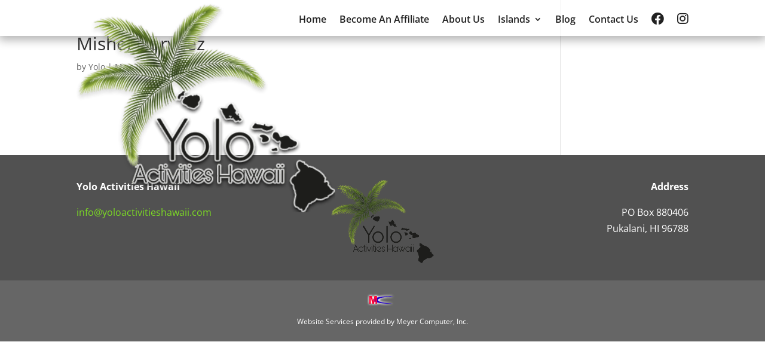

--- FILE ---
content_type: text/css
request_url: https://www.yoloactivitieshawaii.com/wp-content/plugins/mci-yolo/public/css/yolo-activities-public.css?ver=0.4.4
body_size: 892
content:
.yolo-activity-buttons-wrapper{margin:40px;display:flex;flex-wrap:wrap;justify-content:center;cursor:pointer}.yolo-activity-buttons-wrapper .yolo-activity-button-wrapper{min-width:220px;padding:4px}.yolo-activity-buttons-wrapper .yolo-activity-button-wrapper a{display:block;text-align:center;border:1px solid green;color:green;width:100%;padding:8px 15px;border-radius:3px;font-size:1.2rem}.yolo-activity-buttons-wrapper .yolo-activity-button-wrapper a:hover{background-color:#90ee90}.yolo-color-hawaii{color:green}.yolo-color-florida{color:#fa6b03}.yolo-activity-button-hawaii{border:1px solid green !important;color:green !important}.yolo-activity-button-hawaii:hover{background-color:#90ee90 !important}.yolo-activity-button-selected-hawaii{background-color:green !important;color:#fff !important}.yolo-activity-button-selected-hawaii:hover{background-color:green !important}.yolo-activity-button-florida{border:1px solid #fa6b03 !important;color:#fa6b03 !important}.yolo-activity-button-florida:hover{background-color:#fed6ba !important}.yolo-activity-button-selected-florida{background-color:#fa6b03 !important;color:#fff !important}.yolo-activity-button-selected-florida:hover{background-color:#fa6b03 !important}.yolo-hide-me{visibility:hidden;height:0 !important;position:absolute !important}.yolo-slide2{flex-basis:25%;opacity:1;transition:all 500ms}.yolo-slide{height:0;margin:0;flex-basis:10%;opacity:0;transition:opacity 600ms,flex-basis 500ms}.yolo-activity-wrapper{margin:40px;display:flex;flex-wrap:wrap;justify-content:flex-start}.yolo-activity-wrapper .yolo-activity-box{position:relative}.yolo-activity-wrapper .yolo-activity-box>div{background-color:#fff;box-shadow:0px 2px 18px 0px rgba(0,0,0,.4);margin:10px;height:95%;border-radius:10px;position:relative}.yolo-activity-wrapper .yolo-activity-box>div .yolo-activity-image-wrapper{overflow:hidden;border-radius:10px 10px 0 0}.yolo-activity-wrapper .yolo-activity-box>div .yolo-activity-image-wrapper .yolo-activity-image{min-height:250px;background-size:cover;background-position:50% 50%;transition:all .5s ease 0s}.yolo-activity-wrapper .yolo-activity-box>div .yolo-activity-image-wrapper .yolo-activity-image:hover{transform:scale(1.2)}.yolo-activity-wrapper .yolo-activity-box>div .yolo-activity-title{position:absolute;top:0;width:100%;background-color:rgba(255,255,255,.7);text-align:center;font-size:1.5rem;padding:8px 0;color:#212121;font-weight:bold;border-radius:10px 10px 0 0}.yolo-activity-wrapper .yolo-activity-box>div .yolo-activity-content{padding:10px;color:#212121}.yolo-activity-wrapper .yolo-activity-box>div .yolo-activity-spacer{padding:70px 0}.yolo-activity-wrapper .yolo-activity-box>div .yolo-activity-book{width:100%;position:absolute;bottom:0;padding:20px 10px}.yolo-activity-wrapper .yolo-activity-box>div .yolo-activity-book>div{margin:4px 0}.yolo-activity-wrapper .yolo-activity-box>div .yolo-activity-book>div a{display:block;text-align:center;border:1px solid green;color:green;width:100%;padding:8px 15px;border-radius:3px;font-size:1.2rem}.yolo-activity-wrapper .yolo-activity-box>div .yolo-activity-book>div a:hover{background-color:#90ee90}@media all and (max-width: 1350px){.yolo-activity-wrapper .yolo-activity-box{flex-basis:33%}}@media all and (max-width: 969px){.yolo-activity-wrapper .yolo-activity-box{flex-basis:50%}}@media all and (max-width: 710px){.yolo-activity-wrapper .yolo-activity-box{flex-basis:100%}}.yolo-affiliate-bio{margin-top:30px;box-shadow:0 2px 18px 0 rgba(0,0,0,.3);padding:10px;border-radius:4px}.yolo-affiliate-bio .yolo-affiliate-bio-title{text-align:center;padding-bottom:10px}.yolo-affiliate-bio .yolo-affiliate-bio-content{display:flex}.yolo-affiliate-bio .yolo-affiliate-bio-content .yolo-affiliate-bio-image{flex-basis:300px;padding-right:10px}.yolo-affiliate-bio .yolo-affiliate-bio-content .yolo-affiliate-bio-text{flex-basis:100%}@media all and (max-width: 676px){.yolo-affiliate-bio .yolo-affiliate-bio-content{display:block}.yolo-affiliate-bio .yolo-affiliate-bio-content .yolo-affiliate-bio-image{text-align:center;padding:10px}}.yolo-affiliate-signup .acf-form-fields{display:flex;flex-wrap:wrap}.yolo-affiliate-signup .acf-form-fields>div{flex-basis:100%}@media all and (max-width: 650px){.yolo-affiliate-signup .acf-form-fields>div{flex-basis:100%}}.yolo-affiliate-signup .acf-form-fields .acf-field-5eb028ae48698{flex-basis:100%}.yolo-affiliate-signup .acf-form-fields .acf-field-text input,.yolo-affiliate-signup .acf-form-fields .acf-date-picker input,.yolo-affiliate-signup .acf-form-fields .acf-field-email input,.yolo-affiliate-signup .acf-form-fields .acf-field-password input{padding:10px;background-color:#eee;border:1px solid #eee}.yolo-affiliate-signup .acf-form-submit{text-align:center}.yolo-affiliate-signup .acf-form-submit input{background-color:#fff !important;color:green !important;padding:8px 15px;width:250px;margin-top:40px;border:1px solid green !important;border-radius:3px;font-size:1.2rem}.yolo-affiliate-signup .acf-form-submit input:hover{background-color:green !important;color:#fff !important}.yolo-terms-box-wrapper{margin:40px 0}.yolo-terms-box-wrapper .yolo-terms-box{height:350px;overflow-y:scroll;margin:5px;padding:15px;border:1px solid #212121}.yolo-terms-box-wrapper .yolo-terms-box ul{padding-left:3em}.yolo-review-title{font-size:1.4rem;text-align:center}/*# sourceMappingURL=yolo-activities-public.css.map */


--- FILE ---
content_type: text/css
request_url: https://www.yoloactivitieshawaii.com/wp-content/plugins/mci-yolo/app/css/chunk-vendors.css?ver=0.4.4
body_size: 33150
content:
@import url(https://fonts.googleapis.com/css?family=Nunito:400,700);#mci-lib .mci-lib-main-container .mci-expand-enter-active,#mci-lib .mci-lib-main-container .mci-expand-leave-active{transition:height 1s ease-in-out;overflow:hidden}#mci-lib .mci-lib-main-container .mci-expand-enter,#mci-lib .mci-lib-main-container .mci-expand-leave-to{height:0}.mci-lds-spinner{display:inline-block;position:relative;width:80px;height:80px}.mci-lds-spinner div{transform-origin:40px 40px;-webkit-animation:mci-lds-spinner 1.2s linear infinite;animation:mci-lds-spinner 1.2s linear infinite}.mci-lds-spinner div:after{content:" ";display:block;position:absolute;top:3px;left:37px;width:6px;height:18px;border-radius:20%;background:#0a246a}.mci-lds-spinner div:first-child{transform:rotate(0);-webkit-animation-delay:-1.1s;animation-delay:-1.1s}.mci-lds-spinner div:nth-child(2){transform:rotate(30deg);-webkit-animation-delay:-1s;animation-delay:-1s}.mci-lds-spinner div:nth-child(3){transform:rotate(60deg);-webkit-animation-delay:-.9s;animation-delay:-.9s}.mci-lds-spinner div:nth-child(4){transform:rotate(90deg);-webkit-animation-delay:-.8s;animation-delay:-.8s}.mci-lds-spinner div:nth-child(5){transform:rotate(120deg);-webkit-animation-delay:-.7s;animation-delay:-.7s}.mci-lds-spinner div:nth-child(6){transform:rotate(150deg);-webkit-animation-delay:-.6s;animation-delay:-.6s}.mci-lds-spinner div:nth-child(7){transform:rotate(180deg);-webkit-animation-delay:-.5s;animation-delay:-.5s}.mci-lds-spinner div:nth-child(8){transform:rotate(210deg);-webkit-animation-delay:-.4s;animation-delay:-.4s}.mci-lds-spinner div:nth-child(9){transform:rotate(240deg);-webkit-animation-delay:-.3s;animation-delay:-.3s}.mci-lds-spinner div:nth-child(10){transform:rotate(270deg);-webkit-animation-delay:-.2s;animation-delay:-.2s}.mci-lds-spinner div:nth-child(11){transform:rotate(300deg);-webkit-animation-delay:-.1s;animation-delay:-.1s}.mci-lds-spinner div:nth-child(12){transform:rotate(330deg);-webkit-animation-delay:0s;animation-delay:0s}@-webkit-keyframes mci-lds-spinner{0%{opacity:1}to{opacity:0}}@keyframes mci-lds-spinner{0%{opacity:1}to{opacity:0}}.mci-sm-spinner{display:inline-block;position:relative;width:80px;height:80px}.mci-sm-spinner div{transform-origin:40px 40px;-webkit-animation:mci-sm-spinner .8s linear infinite;animation:mci-sm-spinner .8s linear infinite}.mci-sm-spinner div:after{content:" ";display:block;position:absolute;top:25px;left:37px;width:4px;height:8px;border-radius:20%;background:rgba(0,0,255,.3)}.mci-sm-spinner div:first-child{transform:rotate(0);-webkit-animation-delay:-.7s;animation-delay:-.7s}.mci-sm-spinner div:nth-child(2){transform:rotate(45deg);-webkit-animation-delay:-.6s;animation-delay:-.6s}.mci-sm-spinner div:nth-child(3){transform:rotate(90deg);-webkit-animation-delay:-.5s;animation-delay:-.5s}.mci-sm-spinner div:nth-child(4){transform:rotate(135deg);-webkit-animation-delay:-.4s;animation-delay:-.4s}.mci-sm-spinner div:nth-child(5){transform:rotate(180deg);-webkit-animation-delay:-.3s;animation-delay:-.3s}.mci-sm-spinner div:nth-child(6){transform:rotate(225deg);-webkit-animation-delay:-.2s;animation-delay:-.2s}.mci-sm-spinner div:nth-child(7){transform:rotate(270deg);-webkit-animation-delay:-.1s;animation-delay:-.1s}.mci-sm-spinner div:nth-child(8){transform:rotate(315deg);-webkit-animation-delay:0s;animation-delay:0s}@-webkit-keyframes mci-sm-spinner{0%{opacity:1}to{opacity:0}}@keyframes mci-sm-spinner{0%{opacity:1}to{opacity:0}}
/*! bulma.io v0.8.0 | MIT License | github.com/jgthms/bulma */#mci-lib .mci-lib-main-container{margin:0;box-sizing:border-box
  /*! minireset.css v0.0.6 | MIT License | github.com/jgthms/minireset.css */}@-webkit-keyframes mci-spinAround{0%{transform:rotate(0deg)}to{transform:rotate(359deg)}}@keyframes mci-spinAround{0%{transform:rotate(0deg)}to{transform:rotate(359deg)}}#mci-lib .mci-lib-main-container .mci-breadcrumb,#mci-lib .mci-lib-main-container .mci-button,#mci-lib .mci-lib-main-container .mci-delete,#mci-lib .mci-lib-main-container .mci-file,#mci-lib .mci-lib-main-container .mci-is-unselectable,#mci-lib .mci-lib-main-container .mci-modal-close,#mci-lib .mci-lib-main-container .mci-pagination-ellipsis,#mci-lib .mci-lib-main-container .mci-pagination-link,#mci-lib .mci-lib-main-container .mci-pagination-next,#mci-lib .mci-lib-main-container .mci-pagination-previous,#mci-lib .mci-lib-main-container .mci-tabs{-webkit-touch-callout:none;-webkit-user-select:none;-moz-user-select:none;-ms-user-select:none;user-select:none}#mci-lib .mci-lib-main-container .mci-navbar-link:not(.mci-is-arrowless):after,#mci-lib .mci-lib-main-container .mci-select:not(.mci-is-multiple):not(.mci-is-loading):after{border:3px solid transparent;border-radius:2px;border-right:0;border-top:0;content:" ";display:block;height:.625em;margin-top:-.4375em;pointer-events:none;position:absolute;top:50%;transform:rotate(-45deg);transform-origin:center;width:.625em}#mci-lib .mci-lib-main-container .mci-block:not(:last-child),#mci-lib .mci-lib-main-container .mci-box:not(:last-child),#mci-lib .mci-lib-main-container .mci-breadcrumb:not(:last-child),#mci-lib .mci-lib-main-container .mci-content:not(:last-child),#mci-lib .mci-lib-main-container .mci-highlight:not(:last-child),#mci-lib .mci-lib-main-container .mci-level:not(:last-child),#mci-lib .mci-lib-main-container .mci-message:not(:last-child),#mci-lib .mci-lib-main-container .mci-notification:not(:last-child),#mci-lib .mci-lib-main-container .mci-pagination:not(:last-child),#mci-lib .mci-lib-main-container .mci-progress:not(:last-child),#mci-lib .mci-lib-main-container .mci-subtitle:not(:last-child),#mci-lib .mci-lib-main-container .mci-table-container:not(:last-child),#mci-lib .mci-lib-main-container .mci-table:not(:last-child),#mci-lib .mci-lib-main-container .mci-tabs:not(:last-child),#mci-lib .mci-lib-main-container .mci-title:not(:last-child){margin-bottom:1.5rem}#mci-lib .mci-lib-main-container .mci-delete,#mci-lib .mci-lib-main-container .mci-modal-close{-moz-appearance:none;-webkit-appearance:none;background-color:rgba(10,10,10,.2);border:none;border-radius:290486px;cursor:pointer;pointer-events:auto;display:inline-block;flex-grow:0;flex-shrink:0;font-size:0;height:20px;max-height:20px;max-width:20px;min-height:20px;min-width:20px;outline:none;position:relative;vertical-align:top;width:20px}#mci-lib .mci-lib-main-container .mci-delete:after,#mci-lib .mci-lib-main-container .mci-delete:before,#mci-lib .mci-lib-main-container .mci-modal-close:after,#mci-lib .mci-lib-main-container .mci-modal-close:before{background-color:#fff;content:"";display:block;left:50%;position:absolute;top:50%;transform:translateX(-50%) translateY(-50%) rotate(45deg);transform-origin:center center}#mci-lib .mci-lib-main-container .mci-delete:before,#mci-lib .mci-lib-main-container .mci-modal-close:before{height:2px;width:50%}#mci-lib .mci-lib-main-container .mci-delete:after,#mci-lib .mci-lib-main-container .mci-modal-close:after{height:50%;width:2px}#mci-lib .mci-lib-main-container .mci-delete:focus,#mci-lib .mci-lib-main-container .mci-delete:hover,#mci-lib .mci-lib-main-container .mci-modal-close:focus,#mci-lib .mci-lib-main-container .mci-modal-close:hover{background-color:rgba(10,10,10,.3)}#mci-lib .mci-lib-main-container .mci-delete:active,#mci-lib .mci-lib-main-container .mci-modal-close:active{background-color:rgba(10,10,10,.4)}#mci-lib .mci-lib-main-container .mci-is-small.mci-delete,#mci-lib .mci-lib-main-container .mci-is-small.mci-modal-close{height:16px;max-height:16px;max-width:16px;min-height:16px;min-width:16px;width:16px}#mci-lib .mci-lib-main-container .mci-is-medium.mci-delete,#mci-lib .mci-lib-main-container .mci-is-medium.mci-modal-close{height:24px;max-height:24px;max-width:24px;min-height:24px;min-width:24px;width:24px}#mci-lib .mci-lib-main-container .mci-is-large.mci-delete,#mci-lib .mci-lib-main-container .mci-is-large.mci-modal-close{height:32px;max-height:32px;max-width:32px;min-height:32px;min-width:32px;width:32px}#mci-lib .mci-lib-main-container .mci-button.mci-is-loading:after,#mci-lib .mci-lib-main-container .mci-control.mci-is-loading:after,#mci-lib .mci-lib-main-container .mci-loader,#mci-lib .mci-lib-main-container .mci-select.mci-is-loading:after{-webkit-animation:mci-spinAround .5s linear infinite;animation:mci-spinAround .5s linear infinite;border-radius:290486px;border-color:transparent transparent #dbdbdb #dbdbdb;border-style:solid;border-width:2px;content:"";display:block;height:1em;position:relative;width:1em}#mci-lib .mci-lib-main-container .mci-hero-video,#mci-lib .mci-lib-main-container .mci-image.mci-is-1by1 .mci-has-ratio,#mci-lib .mci-lib-main-container .mci-image.mci-is-1by1 img,#mci-lib .mci-lib-main-container .mci-image.mci-is-1by2 .mci-has-ratio,#mci-lib .mci-lib-main-container .mci-image.mci-is-1by2 img,#mci-lib .mci-lib-main-container .mci-image.mci-is-1by3 .mci-has-ratio,#mci-lib .mci-lib-main-container .mci-image.mci-is-1by3 img,#mci-lib .mci-lib-main-container .mci-image.mci-is-2by1 .mci-has-ratio,#mci-lib .mci-lib-main-container .mci-image.mci-is-2by1 img,#mci-lib .mci-lib-main-container .mci-image.mci-is-2by3 .mci-has-ratio,#mci-lib .mci-lib-main-container .mci-image.mci-is-2by3 img,#mci-lib .mci-lib-main-container .mci-image.mci-is-3by1 .mci-has-ratio,#mci-lib .mci-lib-main-container .mci-image.mci-is-3by1 img,#mci-lib .mci-lib-main-container .mci-image.mci-is-3by2 .mci-has-ratio,#mci-lib .mci-lib-main-container .mci-image.mci-is-3by2 img,#mci-lib .mci-lib-main-container .mci-image.mci-is-3by4 .mci-has-ratio,#mci-lib .mci-lib-main-container .mci-image.mci-is-3by4 img,#mci-lib .mci-lib-main-container .mci-image.mci-is-3by5 .mci-has-ratio,#mci-lib .mci-lib-main-container .mci-image.mci-is-3by5 img,#mci-lib .mci-lib-main-container .mci-image.mci-is-4by3 .mci-has-ratio,#mci-lib .mci-lib-main-container .mci-image.mci-is-4by3 img,#mci-lib .mci-lib-main-container .mci-image.mci-is-4by5 .mci-has-ratio,#mci-lib .mci-lib-main-container .mci-image.mci-is-4by5 img,#mci-lib .mci-lib-main-container .mci-image.mci-is-5by3 .mci-has-ratio,#mci-lib .mci-lib-main-container .mci-image.mci-is-5by3 img,#mci-lib .mci-lib-main-container .mci-image.mci-is-5by4 .mci-has-ratio,#mci-lib .mci-lib-main-container .mci-image.mci-is-5by4 img,#mci-lib .mci-lib-main-container .mci-image.mci-is-9by16 .mci-has-ratio,#mci-lib .mci-lib-main-container .mci-image.mci-is-9by16 img,#mci-lib .mci-lib-main-container .mci-image.mci-is-16by9 .mci-has-ratio,#mci-lib .mci-lib-main-container .mci-image.mci-is-16by9 img,#mci-lib .mci-lib-main-container .mci-image.mci-is-square .mci-has-ratio,#mci-lib .mci-lib-main-container .mci-image.mci-is-square img,#mci-lib .mci-lib-main-container .mci-is-overlay,#mci-lib .mci-lib-main-container .mci-modal,#mci-lib .mci-lib-main-container .mci-modal-background{bottom:0;left:0;position:absolute;right:0;top:0}#mci-lib .mci-lib-main-container .mci-button,#mci-lib .mci-lib-main-container .mci-file-cta,#mci-lib .mci-lib-main-container .mci-file-name,#mci-lib .mci-lib-main-container .mci-input,#mci-lib .mci-lib-main-container .mci-pagination-ellipsis,#mci-lib .mci-lib-main-container .mci-pagination-link,#mci-lib .mci-lib-main-container .mci-pagination-next,#mci-lib .mci-lib-main-container .mci-pagination-previous,#mci-lib .mci-lib-main-container .mci-select select,#mci-lib .mci-lib-main-container .mci-textarea{-moz-appearance:none;-webkit-appearance:none;align-items:center;border:1px solid transparent;border-radius:4px;box-shadow:none;display:inline-flex;font-size:1rem;height:2.5em;justify-content:flex-start;line-height:1.5;padding:calc(.5em - 1px) calc(.75em - 1px);position:relative;vertical-align:top}#mci-lib .mci-lib-main-container .mci-button:active,#mci-lib .mci-lib-main-container .mci-button:focus,#mci-lib .mci-lib-main-container .mci-file-cta:active,#mci-lib .mci-lib-main-container .mci-file-cta:focus,#mci-lib .mci-lib-main-container .mci-file-name:active,#mci-lib .mci-lib-main-container .mci-file-name:focus,#mci-lib .mci-lib-main-container .mci-input:active,#mci-lib .mci-lib-main-container .mci-input:focus,#mci-lib .mci-lib-main-container .mci-is-active.mci-button,#mci-lib .mci-lib-main-container .mci-is-active.mci-file-cta,#mci-lib .mci-lib-main-container .mci-is-active.mci-file-name,#mci-lib .mci-lib-main-container .mci-is-active.mci-input,#mci-lib .mci-lib-main-container .mci-is-active.mci-pagination-ellipsis,#mci-lib .mci-lib-main-container .mci-is-active.mci-pagination-link,#mci-lib .mci-lib-main-container .mci-is-active.mci-pagination-next,#mci-lib .mci-lib-main-container .mci-is-active.mci-pagination-previous,#mci-lib .mci-lib-main-container .mci-is-active.mci-textarea,#mci-lib .mci-lib-main-container .mci-is-focused.mci-button,#mci-lib .mci-lib-main-container .mci-is-focused.mci-file-cta,#mci-lib .mci-lib-main-container .mci-is-focused.mci-file-name,#mci-lib .mci-lib-main-container .mci-is-focused.mci-input,#mci-lib .mci-lib-main-container .mci-is-focused.mci-pagination-ellipsis,#mci-lib .mci-lib-main-container .mci-is-focused.mci-pagination-link,#mci-lib .mci-lib-main-container .mci-is-focused.mci-pagination-next,#mci-lib .mci-lib-main-container .mci-is-focused.mci-pagination-previous,#mci-lib .mci-lib-main-container .mci-is-focused.mci-textarea,#mci-lib .mci-lib-main-container .mci-pagination-ellipsis:active,#mci-lib .mci-lib-main-container .mci-pagination-ellipsis:focus,#mci-lib .mci-lib-main-container .mci-pagination-link:active,#mci-lib .mci-lib-main-container .mci-pagination-link:focus,#mci-lib .mci-lib-main-container .mci-pagination-next:active,#mci-lib .mci-lib-main-container .mci-pagination-next:focus,#mci-lib .mci-lib-main-container .mci-pagination-previous:active,#mci-lib .mci-lib-main-container .mci-pagination-previous:focus,#mci-lib .mci-lib-main-container .mci-select select.mci-is-active,#mci-lib .mci-lib-main-container .mci-select select.mci-is-focused,#mci-lib .mci-lib-main-container .mci-select select:active,#mci-lib .mci-lib-main-container .mci-select select:focus,#mci-lib .mci-lib-main-container .mci-textarea:active,#mci-lib .mci-lib-main-container .mci-textarea:focus{outline:none}#mci-lib .mci-lib-main-container .mci-button[disabled],#mci-lib .mci-lib-main-container .mci-file-cta[disabled],#mci-lib .mci-lib-main-container .mci-file-name[disabled],#mci-lib .mci-lib-main-container .mci-input[disabled],#mci-lib .mci-lib-main-container .mci-pagination-ellipsis[disabled],#mci-lib .mci-lib-main-container .mci-pagination-link[disabled],#mci-lib .mci-lib-main-container .mci-pagination-next[disabled],#mci-lib .mci-lib-main-container .mci-pagination-previous[disabled],#mci-lib .mci-lib-main-container .mci-select select[disabled],#mci-lib .mci-lib-main-container .mci-textarea[disabled],fieldset[disabled] #mci-lib .mci-lib-main-container .mci-button,fieldset[disabled] #mci-lib .mci-lib-main-container .mci-file-cta,fieldset[disabled] #mci-lib .mci-lib-main-container .mci-file-name,fieldset[disabled] #mci-lib .mci-lib-main-container .mci-input,fieldset[disabled] #mci-lib .mci-lib-main-container .mci-pagination-ellipsis,fieldset[disabled] #mci-lib .mci-lib-main-container .mci-pagination-link,fieldset[disabled] #mci-lib .mci-lib-main-container .mci-pagination-next,fieldset[disabled] #mci-lib .mci-lib-main-container .mci-pagination-previous,fieldset[disabled] #mci-lib .mci-lib-main-container .mci-select select,fieldset[disabled] #mci-lib .mci-lib-main-container .mci-textarea{cursor:not-allowed}#mci-lib .mci-lib-main-container blockquote,#mci-lib .mci-lib-main-container body,#mci-lib .mci-lib-main-container dd,#mci-lib .mci-lib-main-container dl,#mci-lib .mci-lib-main-container dt,#mci-lib .mci-lib-main-container fieldset,#mci-lib .mci-lib-main-container figure,#mci-lib .mci-lib-main-container h1,#mci-lib .mci-lib-main-container h2,#mci-lib .mci-lib-main-container h3,#mci-lib .mci-lib-main-container h4,#mci-lib .mci-lib-main-container h5,#mci-lib .mci-lib-main-container h6,#mci-lib .mci-lib-main-container hr,#mci-lib .mci-lib-main-container html,#mci-lib .mci-lib-main-container iframe,#mci-lib .mci-lib-main-container legend,#mci-lib .mci-lib-main-container li,#mci-lib .mci-lib-main-container ol,#mci-lib .mci-lib-main-container p,#mci-lib .mci-lib-main-container pre,#mci-lib .mci-lib-main-container textarea,#mci-lib .mci-lib-main-container ul{margin:0;padding:0}#mci-lib .mci-lib-main-container h1,#mci-lib .mci-lib-main-container h2,#mci-lib .mci-lib-main-container h3,#mci-lib .mci-lib-main-container h4,#mci-lib .mci-lib-main-container h5,#mci-lib .mci-lib-main-container h6{font-size:100%;font-weight:400}#mci-lib .mci-lib-main-container ul{list-style:none}#mci-lib .mci-lib-main-container button,#mci-lib .mci-lib-main-container input,#mci-lib .mci-lib-main-container select,#mci-lib .mci-lib-main-container textarea{margin:0}#mci-lib .mci-lib-main-container html{box-sizing:border-box}#mci-lib .mci-lib-main-container *,#mci-lib .mci-lib-main-container :after,#mci-lib .mci-lib-main-container :before{box-sizing:inherit}#mci-lib .mci-lib-main-container img,#mci-lib .mci-lib-main-container video{height:auto;max-width:100%}#mci-lib .mci-lib-main-container iframe{border:0}#mci-lib .mci-lib-main-container table{border-collapse:collapse;border-spacing:0}#mci-lib .mci-lib-main-container td,#mci-lib .mci-lib-main-container th{padding:0}#mci-lib .mci-lib-main-container td:not([align]),#mci-lib .mci-lib-main-container th:not([align]){text-align:inherit}#mci-lib .mci-lib-main-container html{background-color:#fff;font-size:16px;-moz-osx-font-smoothing:grayscale;-webkit-font-smoothing:antialiased;min-width:300px;overflow-x:hidden;overflow-y:scroll;text-rendering:optimizeLegibility;-webkit-text-size-adjust:100%;-moz-text-size-adjust:100%;text-size-adjust:100%}#mci-lib .mci-lib-main-container article,#mci-lib .mci-lib-main-container aside,#mci-lib .mci-lib-main-container figure,#mci-lib .mci-lib-main-container footer,#mci-lib .mci-lib-main-container header,#mci-lib .mci-lib-main-container hgroup,#mci-lib .mci-lib-main-container section{display:block}#mci-lib .mci-lib-main-container body,#mci-lib .mci-lib-main-container button,#mci-lib .mci-lib-main-container input,#mci-lib .mci-lib-main-container select,#mci-lib .mci-lib-main-container textarea{font-family:Nunito,sans-serif}#mci-lib .mci-lib-main-container code,#mci-lib .mci-lib-main-container pre{-moz-osx-font-smoothing:auto;-webkit-font-smoothing:auto;font-family:monospace}#mci-lib .mci-lib-main-container body{color:#4a4a4a;font-size:1em;font-weight:400;line-height:1.5}#mci-lib .mci-lib-main-container a{color:#0074d9;cursor:pointer;text-decoration:none}#mci-lib .mci-lib-main-container a strong{color:currentColor}#mci-lib .mci-lib-main-container a:hover{color:#363636}#mci-lib .mci-lib-main-container code{background-color:#f5f5f5;color:#f14668;font-size:.875em;font-weight:400;padding:.25em .5em}#mci-lib .mci-lib-main-container hr{background-color:#f5f5f5;border:none;display:block;height:2px;margin:1.5rem 0}#mci-lib .mci-lib-main-container img{height:auto;max-width:100%}#mci-lib .mci-lib-main-container input[type=checkbox],#mci-lib .mci-lib-main-container input[type=radio]{vertical-align:baseline}#mci-lib .mci-lib-main-container small{font-size:.875em}#mci-lib .mci-lib-main-container span{font-style:inherit;font-weight:inherit}#mci-lib .mci-lib-main-container strong{color:#363636;font-weight:700}#mci-lib .mci-lib-main-container fieldset{border:none}#mci-lib .mci-lib-main-container pre{-webkit-overflow-scrolling:touch;background-color:#f5f5f5;color:#4a4a4a;font-size:.875em;overflow-x:auto;padding:1.25rem 1.5rem;white-space:pre;word-wrap:normal}#mci-lib .mci-lib-main-container pre code{background-color:transparent;color:currentColor;font-size:1em;padding:0}#mci-lib .mci-lib-main-container table td,#mci-lib .mci-lib-main-container table th{vertical-align:top}#mci-lib .mci-lib-main-container table td:not([align]),#mci-lib .mci-lib-main-container table th:not([align]){text-align:inherit}#mci-lib .mci-lib-main-container table th{color:#363636}#mci-lib .mci-lib-main-container .mci-box{background-color:#fff;border-radius:6px;box-shadow:0 .5em 1em -.125em rgba(10,10,10,.1),0 0 0 1px rgba(10,10,10,.02);color:#4a4a4a;display:block;padding:1.25rem}#mci-lib .mci-lib-main-container a.mci-box:focus,#mci-lib .mci-lib-main-container a.mci-box:hover{box-shadow:0 .5em 1em -.125em rgba(10,10,10,.1),0 0 0 1px #0074d9}#mci-lib .mci-lib-main-container a.mci-box:active{box-shadow:inset 0 1px 2px rgba(10,10,10,.2),0 0 0 1px #0074d9}#mci-lib .mci-lib-main-container .mci-button{background-color:#fff;border-color:#dbdbdb;border-width:1px;color:#363636;cursor:pointer;justify-content:center;padding:calc(.5em - 1px) 1em;text-align:center;white-space:nowrap}#mci-lib .mci-lib-main-container .mci-button strong{color:inherit}#mci-lib .mci-lib-main-container .mci-button .mci-icon,#mci-lib .mci-lib-main-container .mci-button .mci-icon.mci-is-large,#mci-lib .mci-lib-main-container .mci-button .mci-icon.mci-is-medium,#mci-lib .mci-lib-main-container .mci-button .mci-icon.mci-is-small{height:1.5em;width:1.5em}#mci-lib .mci-lib-main-container .mci-button .mci-icon:first-child:not(:last-child){margin-left:calc(-.5em - 1px);margin-right:.25em}#mci-lib .mci-lib-main-container .mci-button .mci-icon:last-child:not(:first-child){margin-left:.25em;margin-right:calc(-.5em - 1px)}#mci-lib .mci-lib-main-container .mci-button .mci-icon:first-child:last-child{margin-left:calc(-.5em - 1px);margin-right:calc(-.5em - 1px)}#mci-lib .mci-lib-main-container .mci-button.mci-is-hovered,#mci-lib .mci-lib-main-container .mci-button:hover{border-color:#b5b5b5;color:#363636}#mci-lib .mci-lib-main-container .mci-button.mci-is-focused,#mci-lib .mci-lib-main-container .mci-button:focus{border-color:#0074d9;color:#363636}#mci-lib .mci-lib-main-container .mci-button.mci-is-focused:not(:active),#mci-lib .mci-lib-main-container .mci-button:focus:not(:active){box-shadow:0 0 0 .125em rgba(0,116,217,.25)}#mci-lib .mci-lib-main-container .mci-button.mci-is-active,#mci-lib .mci-lib-main-container .mci-button:active{border-color:#4a4a4a;color:#363636}#mci-lib .mci-lib-main-container .mci-button.mci-is-text{background-color:transparent;border-color:transparent;color:#4a4a4a;text-decoration:underline}#mci-lib .mci-lib-main-container .mci-button.mci-is-text.mci-is-focused,#mci-lib .mci-lib-main-container .mci-button.mci-is-text.mci-is-hovered,#mci-lib .mci-lib-main-container .mci-button.mci-is-text:focus,#mci-lib .mci-lib-main-container .mci-button.mci-is-text:hover{background-color:#f5f5f5;color:#363636}#mci-lib .mci-lib-main-container .mci-button.mci-is-text.mci-is-active,#mci-lib .mci-lib-main-container .mci-button.mci-is-text:active{background-color:#e8e8e8;color:#363636}#mci-lib .mci-lib-main-container .mci-button.mci-is-text[disabled],fieldset[disabled] #mci-lib .mci-lib-main-container .mci-button.mci-is-text{background-color:transparent;border-color:transparent;box-shadow:none}#mci-lib .mci-lib-main-container .mci-button.mci-is-white{background-color:#fff;border-color:transparent;color:#0a0a0a}#mci-lib .mci-lib-main-container .mci-button.mci-is-white.mci-is-hovered,#mci-lib .mci-lib-main-container .mci-button.mci-is-white:hover{background-color:#f9f9f9;border-color:transparent;color:#0a0a0a}#mci-lib .mci-lib-main-container .mci-button.mci-is-white.mci-is-focused,#mci-lib .mci-lib-main-container .mci-button.mci-is-white:focus{border-color:transparent;color:#0a0a0a}#mci-lib .mci-lib-main-container .mci-button.mci-is-white.mci-is-focused:not(:active),#mci-lib .mci-lib-main-container .mci-button.mci-is-white:focus:not(:active){box-shadow:0 0 0 .125em hsla(0,0%,100%,.25)}#mci-lib .mci-lib-main-container .mci-button.mci-is-white.mci-is-active,#mci-lib .mci-lib-main-container .mci-button.mci-is-white:active{background-color:#f2f2f2;border-color:transparent;color:#0a0a0a}#mci-lib .mci-lib-main-container .mci-button.mci-is-white[disabled],fieldset[disabled] #mci-lib .mci-lib-main-container .mci-button.mci-is-white{background-color:#fff;border-color:transparent;box-shadow:none}#mci-lib .mci-lib-main-container .mci-button.mci-is-white.mci-is-inverted{background-color:#0a0a0a;color:#fff}#mci-lib .mci-lib-main-container .mci-button.mci-is-white.mci-is-inverted.mci-is-hovered,#mci-lib .mci-lib-main-container .mci-button.mci-is-white.mci-is-inverted:hover{background-color:#000}#mci-lib .mci-lib-main-container .mci-button.mci-is-white.mci-is-inverted[disabled],fieldset[disabled] #mci-lib .mci-lib-main-container .mci-button.mci-is-white.mci-is-inverted{background-color:#0a0a0a;border-color:transparent;box-shadow:none;color:#fff}#mci-lib .mci-lib-main-container .mci-button.mci-is-white.mci-is-loading:after{border-color:transparent transparent #0a0a0a #0a0a0a!important}#mci-lib .mci-lib-main-container .mci-button.mci-is-white.mci-is-outlined{background-color:transparent;border-color:#fff;color:#fff}#mci-lib .mci-lib-main-container .mci-button.mci-is-white.mci-is-outlined.mci-is-focused,#mci-lib .mci-lib-main-container .mci-button.mci-is-white.mci-is-outlined.mci-is-hovered,#mci-lib .mci-lib-main-container .mci-button.mci-is-white.mci-is-outlined:focus,#mci-lib .mci-lib-main-container .mci-button.mci-is-white.mci-is-outlined:hover{background-color:#fff;border-color:#fff;color:#0a0a0a}#mci-lib .mci-lib-main-container .mci-button.mci-is-white.mci-is-outlined.mci-is-loading:after{border-color:transparent transparent #fff #fff!important}#mci-lib .mci-lib-main-container .mci-button.mci-is-white.mci-is-outlined.mci-is-loading.mci-is-focused:after,#mci-lib .mci-lib-main-container .mci-button.mci-is-white.mci-is-outlined.mci-is-loading.mci-is-hovered:after,#mci-lib .mci-lib-main-container .mci-button.mci-is-white.mci-is-outlined.mci-is-loading:focus:after,#mci-lib .mci-lib-main-container .mci-button.mci-is-white.mci-is-outlined.mci-is-loading:hover:after{border-color:transparent transparent #0a0a0a #0a0a0a!important}#mci-lib .mci-lib-main-container .mci-button.mci-is-white.mci-is-outlined[disabled],fieldset[disabled] #mci-lib .mci-lib-main-container .mci-button.mci-is-white.mci-is-outlined{background-color:transparent;border-color:#fff;box-shadow:none;color:#fff}#mci-lib .mci-lib-main-container .mci-button.mci-is-white.mci-is-inverted.mci-is-outlined{background-color:transparent;border-color:#0a0a0a;color:#0a0a0a}#mci-lib .mci-lib-main-container .mci-button.mci-is-white.mci-is-inverted.mci-is-outlined.mci-is-focused,#mci-lib .mci-lib-main-container .mci-button.mci-is-white.mci-is-inverted.mci-is-outlined.mci-is-hovered,#mci-lib .mci-lib-main-container .mci-button.mci-is-white.mci-is-inverted.mci-is-outlined:focus,#mci-lib .mci-lib-main-container .mci-button.mci-is-white.mci-is-inverted.mci-is-outlined:hover{background-color:#0a0a0a;color:#fff}#mci-lib .mci-lib-main-container .mci-button.mci-is-white.mci-is-inverted.mci-is-outlined.mci-is-loading.mci-is-focused:after,#mci-lib .mci-lib-main-container .mci-button.mci-is-white.mci-is-inverted.mci-is-outlined.mci-is-loading.mci-is-hovered:after,#mci-lib .mci-lib-main-container .mci-button.mci-is-white.mci-is-inverted.mci-is-outlined.mci-is-loading:focus:after,#mci-lib .mci-lib-main-container .mci-button.mci-is-white.mci-is-inverted.mci-is-outlined.mci-is-loading:hover:after{border-color:transparent transparent #fff #fff!important}#mci-lib .mci-lib-main-container .mci-button.mci-is-white.mci-is-inverted.mci-is-outlined[disabled],fieldset[disabled] #mci-lib .mci-lib-main-container .mci-button.mci-is-white.mci-is-inverted.mci-is-outlined{background-color:transparent;border-color:#0a0a0a;box-shadow:none;color:#0a0a0a}#mci-lib .mci-lib-main-container .mci-button.mci-is-black{background-color:#0a0a0a;border-color:transparent;color:#fff}#mci-lib .mci-lib-main-container .mci-button.mci-is-black.mci-is-hovered,#mci-lib .mci-lib-main-container .mci-button.mci-is-black:hover{background-color:#040404;border-color:transparent;color:#fff}#mci-lib .mci-lib-main-container .mci-button.mci-is-black.mci-is-focused,#mci-lib .mci-lib-main-container .mci-button.mci-is-black:focus{border-color:transparent;color:#fff}#mci-lib .mci-lib-main-container .mci-button.mci-is-black.mci-is-focused:not(:active),#mci-lib .mci-lib-main-container .mci-button.mci-is-black:focus:not(:active){box-shadow:0 0 0 .125em rgba(10,10,10,.25)}#mci-lib .mci-lib-main-container .mci-button.mci-is-black.mci-is-active,#mci-lib .mci-lib-main-container .mci-button.mci-is-black:active{background-color:#000;border-color:transparent;color:#fff}#mci-lib .mci-lib-main-container .mci-button.mci-is-black[disabled],fieldset[disabled] #mci-lib .mci-lib-main-container .mci-button.mci-is-black{background-color:#0a0a0a;border-color:transparent;box-shadow:none}#mci-lib .mci-lib-main-container .mci-button.mci-is-black.mci-is-inverted{background-color:#fff;color:#0a0a0a}#mci-lib .mci-lib-main-container .mci-button.mci-is-black.mci-is-inverted.mci-is-hovered,#mci-lib .mci-lib-main-container .mci-button.mci-is-black.mci-is-inverted:hover{background-color:#f2f2f2}#mci-lib .mci-lib-main-container .mci-button.mci-is-black.mci-is-inverted[disabled],fieldset[disabled] #mci-lib .mci-lib-main-container .mci-button.mci-is-black.mci-is-inverted{background-color:#fff;border-color:transparent;box-shadow:none;color:#0a0a0a}#mci-lib .mci-lib-main-container .mci-button.mci-is-black.mci-is-loading:after{border-color:transparent transparent #fff #fff!important}#mci-lib .mci-lib-main-container .mci-button.mci-is-black.mci-is-outlined{background-color:transparent;border-color:#0a0a0a;color:#0a0a0a}#mci-lib .mci-lib-main-container .mci-button.mci-is-black.mci-is-outlined.mci-is-focused,#mci-lib .mci-lib-main-container .mci-button.mci-is-black.mci-is-outlined.mci-is-hovered,#mci-lib .mci-lib-main-container .mci-button.mci-is-black.mci-is-outlined:focus,#mci-lib .mci-lib-main-container .mci-button.mci-is-black.mci-is-outlined:hover{background-color:#0a0a0a;border-color:#0a0a0a;color:#fff}#mci-lib .mci-lib-main-container .mci-button.mci-is-black.mci-is-outlined.mci-is-loading:after{border-color:transparent transparent #0a0a0a #0a0a0a!important}#mci-lib .mci-lib-main-container .mci-button.mci-is-black.mci-is-outlined.mci-is-loading.mci-is-focused:after,#mci-lib .mci-lib-main-container .mci-button.mci-is-black.mci-is-outlined.mci-is-loading.mci-is-hovered:after,#mci-lib .mci-lib-main-container .mci-button.mci-is-black.mci-is-outlined.mci-is-loading:focus:after,#mci-lib .mci-lib-main-container .mci-button.mci-is-black.mci-is-outlined.mci-is-loading:hover:after{border-color:transparent transparent #fff #fff!important}#mci-lib .mci-lib-main-container .mci-button.mci-is-black.mci-is-outlined[disabled],fieldset[disabled] #mci-lib .mci-lib-main-container .mci-button.mci-is-black.mci-is-outlined{background-color:transparent;border-color:#0a0a0a;box-shadow:none;color:#0a0a0a}#mci-lib .mci-lib-main-container .mci-button.mci-is-black.mci-is-inverted.mci-is-outlined{background-color:transparent;border-color:#fff;color:#fff}#mci-lib .mci-lib-main-container .mci-button.mci-is-black.mci-is-inverted.mci-is-outlined.mci-is-focused,#mci-lib .mci-lib-main-container .mci-button.mci-is-black.mci-is-inverted.mci-is-outlined.mci-is-hovered,#mci-lib .mci-lib-main-container .mci-button.mci-is-black.mci-is-inverted.mci-is-outlined:focus,#mci-lib .mci-lib-main-container .mci-button.mci-is-black.mci-is-inverted.mci-is-outlined:hover{background-color:#fff;color:#0a0a0a}#mci-lib .mci-lib-main-container .mci-button.mci-is-black.mci-is-inverted.mci-is-outlined.mci-is-loading.mci-is-focused:after,#mci-lib .mci-lib-main-container .mci-button.mci-is-black.mci-is-inverted.mci-is-outlined.mci-is-loading.mci-is-hovered:after,#mci-lib .mci-lib-main-container .mci-button.mci-is-black.mci-is-inverted.mci-is-outlined.mci-is-loading:focus:after,#mci-lib .mci-lib-main-container .mci-button.mci-is-black.mci-is-inverted.mci-is-outlined.mci-is-loading:hover:after{border-color:transparent transparent #0a0a0a #0a0a0a!important}#mci-lib .mci-lib-main-container .mci-button.mci-is-black.mci-is-inverted.mci-is-outlined[disabled],fieldset[disabled] #mci-lib .mci-lib-main-container .mci-button.mci-is-black.mci-is-inverted.mci-is-outlined{background-color:transparent;border-color:#fff;box-shadow:none;color:#fff}#mci-lib .mci-lib-main-container .mci-button.mci-is-light{background-color:#f5f5f5;border-color:transparent;color:rgba(0,0,0,.7)}#mci-lib .mci-lib-main-container .mci-button.mci-is-light.mci-is-hovered,#mci-lib .mci-lib-main-container .mci-button.mci-is-light:hover{background-color:#eee;border-color:transparent;color:rgba(0,0,0,.7)}#mci-lib .mci-lib-main-container .mci-button.mci-is-light.mci-is-focused,#mci-lib .mci-lib-main-container .mci-button.mci-is-light:focus{border-color:transparent;color:rgba(0,0,0,.7)}#mci-lib .mci-lib-main-container .mci-button.mci-is-light.mci-is-focused:not(:active),#mci-lib .mci-lib-main-container .mci-button.mci-is-light:focus:not(:active){box-shadow:0 0 0 .125em hsla(0,0%,96.1%,.25)}#mci-lib .mci-lib-main-container .mci-button.mci-is-light.mci-is-active,#mci-lib .mci-lib-main-container .mci-button.mci-is-light:active{background-color:#e8e8e8;border-color:transparent;color:rgba(0,0,0,.7)}#mci-lib .mci-lib-main-container .mci-button.mci-is-light[disabled],fieldset[disabled] #mci-lib .mci-lib-main-container .mci-button.mci-is-light{background-color:#f5f5f5;border-color:transparent;box-shadow:none}#mci-lib .mci-lib-main-container .mci-button.mci-is-light.mci-is-inverted{background-color:rgba(0,0,0,.7);color:#f5f5f5}#mci-lib .mci-lib-main-container .mci-button.mci-is-light.mci-is-inverted.mci-is-hovered,#mci-lib .mci-lib-main-container .mci-button.mci-is-light.mci-is-inverted:hover{background-color:rgba(0,0,0,.7)}#mci-lib .mci-lib-main-container .mci-button.mci-is-light.mci-is-inverted[disabled],fieldset[disabled] #mci-lib .mci-lib-main-container .mci-button.mci-is-light.mci-is-inverted{background-color:rgba(0,0,0,.7);border-color:transparent;box-shadow:none;color:#f5f5f5}#mci-lib .mci-lib-main-container .mci-button.mci-is-light.mci-is-loading:after{border-color:transparent transparent rgba(0,0,0,.7) rgba(0,0,0,.7)!important}#mci-lib .mci-lib-main-container .mci-button.mci-is-light.mci-is-outlined{background-color:transparent;border-color:#f5f5f5;color:#f5f5f5}#mci-lib .mci-lib-main-container .mci-button.mci-is-light.mci-is-outlined.mci-is-focused,#mci-lib .mci-lib-main-container .mci-button.mci-is-light.mci-is-outlined.mci-is-hovered,#mci-lib .mci-lib-main-container .mci-button.mci-is-light.mci-is-outlined:focus,#mci-lib .mci-lib-main-container .mci-button.mci-is-light.mci-is-outlined:hover{background-color:#f5f5f5;border-color:#f5f5f5;color:rgba(0,0,0,.7)}#mci-lib .mci-lib-main-container .mci-button.mci-is-light.mci-is-outlined.mci-is-loading:after{border-color:transparent transparent #f5f5f5 #f5f5f5!important}#mci-lib .mci-lib-main-container .mci-button.mci-is-light.mci-is-outlined.mci-is-loading.mci-is-focused:after,#mci-lib .mci-lib-main-container .mci-button.mci-is-light.mci-is-outlined.mci-is-loading.mci-is-hovered:after,#mci-lib .mci-lib-main-container .mci-button.mci-is-light.mci-is-outlined.mci-is-loading:focus:after,#mci-lib .mci-lib-main-container .mci-button.mci-is-light.mci-is-outlined.mci-is-loading:hover:after{border-color:transparent transparent rgba(0,0,0,.7) rgba(0,0,0,.7)!important}#mci-lib .mci-lib-main-container .mci-button.mci-is-light.mci-is-outlined[disabled],fieldset[disabled] #mci-lib .mci-lib-main-container .mci-button.mci-is-light.mci-is-outlined{background-color:transparent;border-color:#f5f5f5;box-shadow:none;color:#f5f5f5}#mci-lib .mci-lib-main-container .mci-button.mci-is-light.mci-is-inverted.mci-is-outlined{background-color:transparent;border-color:rgba(0,0,0,.7);color:rgba(0,0,0,.7)}#mci-lib .mci-lib-main-container .mci-button.mci-is-light.mci-is-inverted.mci-is-outlined.mci-is-focused,#mci-lib .mci-lib-main-container .mci-button.mci-is-light.mci-is-inverted.mci-is-outlined.mci-is-hovered,#mci-lib .mci-lib-main-container .mci-button.mci-is-light.mci-is-inverted.mci-is-outlined:focus,#mci-lib .mci-lib-main-container .mci-button.mci-is-light.mci-is-inverted.mci-is-outlined:hover{background-color:rgba(0,0,0,.7);color:#f5f5f5}#mci-lib .mci-lib-main-container .mci-button.mci-is-light.mci-is-inverted.mci-is-outlined.mci-is-loading.mci-is-focused:after,#mci-lib .mci-lib-main-container .mci-button.mci-is-light.mci-is-inverted.mci-is-outlined.mci-is-loading.mci-is-hovered:after,#mci-lib .mci-lib-main-container .mci-button.mci-is-light.mci-is-inverted.mci-is-outlined.mci-is-loading:focus:after,#mci-lib .mci-lib-main-container .mci-button.mci-is-light.mci-is-inverted.mci-is-outlined.mci-is-loading:hover:after{border-color:transparent transparent #f5f5f5 #f5f5f5!important}#mci-lib .mci-lib-main-container .mci-button.mci-is-light.mci-is-inverted.mci-is-outlined[disabled],fieldset[disabled] #mci-lib .mci-lib-main-container .mci-button.mci-is-light.mci-is-inverted.mci-is-outlined{background-color:transparent;border-color:rgba(0,0,0,.7);box-shadow:none;color:rgba(0,0,0,.7)}#mci-lib .mci-lib-main-container .mci-button.mci-is-dark{background-color:#363636;border-color:transparent;color:#fff}#mci-lib .mci-lib-main-container .mci-button.mci-is-dark.mci-is-hovered,#mci-lib .mci-lib-main-container .mci-button.mci-is-dark:hover{background-color:#2f2f2f;border-color:transparent;color:#fff}#mci-lib .mci-lib-main-container .mci-button.mci-is-dark.mci-is-focused,#mci-lib .mci-lib-main-container .mci-button.mci-is-dark:focus{border-color:transparent;color:#fff}#mci-lib .mci-lib-main-container .mci-button.mci-is-dark.mci-is-focused:not(:active),#mci-lib .mci-lib-main-container .mci-button.mci-is-dark:focus:not(:active){box-shadow:0 0 0 .125em rgba(54,54,54,.25)}#mci-lib .mci-lib-main-container .mci-button.mci-is-dark.mci-is-active,#mci-lib .mci-lib-main-container .mci-button.mci-is-dark:active{background-color:#292929;border-color:transparent;color:#fff}#mci-lib .mci-lib-main-container .mci-button.mci-is-dark[disabled],fieldset[disabled] #mci-lib .mci-lib-main-container .mci-button.mci-is-dark{background-color:#363636;border-color:transparent;box-shadow:none}#mci-lib .mci-lib-main-container .mci-button.mci-is-dark.mci-is-inverted{background-color:#fff;color:#363636}#mci-lib .mci-lib-main-container .mci-button.mci-is-dark.mci-is-inverted.mci-is-hovered,#mci-lib .mci-lib-main-container .mci-button.mci-is-dark.mci-is-inverted:hover{background-color:#f2f2f2}#mci-lib .mci-lib-main-container .mci-button.mci-is-dark.mci-is-inverted[disabled],fieldset[disabled] #mci-lib .mci-lib-main-container .mci-button.mci-is-dark.mci-is-inverted{background-color:#fff;border-color:transparent;box-shadow:none;color:#363636}#mci-lib .mci-lib-main-container .mci-button.mci-is-dark.mci-is-loading:after{border-color:transparent transparent #fff #fff!important}#mci-lib .mci-lib-main-container .mci-button.mci-is-dark.mci-is-outlined{background-color:transparent;border-color:#363636;color:#363636}#mci-lib .mci-lib-main-container .mci-button.mci-is-dark.mci-is-outlined.mci-is-focused,#mci-lib .mci-lib-main-container .mci-button.mci-is-dark.mci-is-outlined.mci-is-hovered,#mci-lib .mci-lib-main-container .mci-button.mci-is-dark.mci-is-outlined:focus,#mci-lib .mci-lib-main-container .mci-button.mci-is-dark.mci-is-outlined:hover{background-color:#363636;border-color:#363636;color:#fff}#mci-lib .mci-lib-main-container .mci-button.mci-is-dark.mci-is-outlined.mci-is-loading:after{border-color:transparent transparent #363636 #363636!important}#mci-lib .mci-lib-main-container .mci-button.mci-is-dark.mci-is-outlined.mci-is-loading.mci-is-focused:after,#mci-lib .mci-lib-main-container .mci-button.mci-is-dark.mci-is-outlined.mci-is-loading.mci-is-hovered:after,#mci-lib .mci-lib-main-container .mci-button.mci-is-dark.mci-is-outlined.mci-is-loading:focus:after,#mci-lib .mci-lib-main-container .mci-button.mci-is-dark.mci-is-outlined.mci-is-loading:hover:after{border-color:transparent transparent #fff #fff!important}#mci-lib .mci-lib-main-container .mci-button.mci-is-dark.mci-is-outlined[disabled],fieldset[disabled] #mci-lib .mci-lib-main-container .mci-button.mci-is-dark.mci-is-outlined{background-color:transparent;border-color:#363636;box-shadow:none;color:#363636}#mci-lib .mci-lib-main-container .mci-button.mci-is-dark.mci-is-inverted.mci-is-outlined{background-color:transparent;border-color:#fff;color:#fff}#mci-lib .mci-lib-main-container .mci-button.mci-is-dark.mci-is-inverted.mci-is-outlined.mci-is-focused,#mci-lib .mci-lib-main-container .mci-button.mci-is-dark.mci-is-inverted.mci-is-outlined.mci-is-hovered,#mci-lib .mci-lib-main-container .mci-button.mci-is-dark.mci-is-inverted.mci-is-outlined:focus,#mci-lib .mci-lib-main-container .mci-button.mci-is-dark.mci-is-inverted.mci-is-outlined:hover{background-color:#fff;color:#363636}#mci-lib .mci-lib-main-container .mci-button.mci-is-dark.mci-is-inverted.mci-is-outlined.mci-is-loading.mci-is-focused:after,#mci-lib .mci-lib-main-container .mci-button.mci-is-dark.mci-is-inverted.mci-is-outlined.mci-is-loading.mci-is-hovered:after,#mci-lib .mci-lib-main-container .mci-button.mci-is-dark.mci-is-inverted.mci-is-outlined.mci-is-loading:focus:after,#mci-lib .mci-lib-main-container .mci-button.mci-is-dark.mci-is-inverted.mci-is-outlined.mci-is-loading:hover:after{border-color:transparent transparent #363636 #363636!important}#mci-lib .mci-lib-main-container .mci-button.mci-is-dark.mci-is-inverted.mci-is-outlined[disabled],fieldset[disabled] #mci-lib .mci-lib-main-container .mci-button.mci-is-dark.mci-is-inverted.mci-is-outlined{background-color:transparent;border-color:#fff;box-shadow:none;color:#fff}#mci-lib .mci-lib-main-container .mci-button.mci-is-primary{background-color:#00d1b2;border-color:transparent;color:#fff}#mci-lib .mci-lib-main-container .mci-button.mci-is-primary.mci-is-hovered,#mci-lib .mci-lib-main-container .mci-button.mci-is-primary:hover{background-color:#00c4a7;border-color:transparent;color:#fff}#mci-lib .mci-lib-main-container .mci-button.mci-is-primary.mci-is-focused,#mci-lib .mci-lib-main-container .mci-button.mci-is-primary:focus{border-color:transparent;color:#fff}#mci-lib .mci-lib-main-container .mci-button.mci-is-primary.mci-is-focused:not(:active),#mci-lib .mci-lib-main-container .mci-button.mci-is-primary:focus:not(:active){box-shadow:0 0 0 .125em rgba(0,209,178,.25)}#mci-lib .mci-lib-main-container .mci-button.mci-is-primary.mci-is-active,#mci-lib .mci-lib-main-container .mci-button.mci-is-primary:active{background-color:#00b89c;border-color:transparent;color:#fff}#mci-lib .mci-lib-main-container .mci-button.mci-is-primary[disabled],fieldset[disabled] #mci-lib .mci-lib-main-container .mci-button.mci-is-primary{background-color:#00d1b2;border-color:transparent;box-shadow:none}#mci-lib .mci-lib-main-container .mci-button.mci-is-primary.mci-is-inverted{background-color:#fff;color:#00d1b2}#mci-lib .mci-lib-main-container .mci-button.mci-is-primary.mci-is-inverted.mci-is-hovered,#mci-lib .mci-lib-main-container .mci-button.mci-is-primary.mci-is-inverted:hover{background-color:#f2f2f2}#mci-lib .mci-lib-main-container .mci-button.mci-is-primary.mci-is-inverted[disabled],fieldset[disabled] #mci-lib .mci-lib-main-container .mci-button.mci-is-primary.mci-is-inverted{background-color:#fff;border-color:transparent;box-shadow:none;color:#00d1b2}#mci-lib .mci-lib-main-container .mci-button.mci-is-primary.mci-is-loading:after{border-color:transparent transparent #fff #fff!important}#mci-lib .mci-lib-main-container .mci-button.mci-is-primary.mci-is-outlined{background-color:transparent;border-color:#00d1b2;color:#00d1b2}#mci-lib .mci-lib-main-container .mci-button.mci-is-primary.mci-is-outlined.mci-is-focused,#mci-lib .mci-lib-main-container .mci-button.mci-is-primary.mci-is-outlined.mci-is-hovered,#mci-lib .mci-lib-main-container .mci-button.mci-is-primary.mci-is-outlined:focus,#mci-lib .mci-lib-main-container .mci-button.mci-is-primary.mci-is-outlined:hover{background-color:#00d1b2;border-color:#00d1b2;color:#fff}#mci-lib .mci-lib-main-container .mci-button.mci-is-primary.mci-is-outlined.mci-is-loading:after{border-color:transparent transparent #00d1b2 #00d1b2!important}#mci-lib .mci-lib-main-container .mci-button.mci-is-primary.mci-is-outlined.mci-is-loading.mci-is-focused:after,#mci-lib .mci-lib-main-container .mci-button.mci-is-primary.mci-is-outlined.mci-is-loading.mci-is-hovered:after,#mci-lib .mci-lib-main-container .mci-button.mci-is-primary.mci-is-outlined.mci-is-loading:focus:after,#mci-lib .mci-lib-main-container .mci-button.mci-is-primary.mci-is-outlined.mci-is-loading:hover:after{border-color:transparent transparent #fff #fff!important}#mci-lib .mci-lib-main-container .mci-button.mci-is-primary.mci-is-outlined[disabled],fieldset[disabled] #mci-lib .mci-lib-main-container .mci-button.mci-is-primary.mci-is-outlined{background-color:transparent;border-color:#00d1b2;box-shadow:none;color:#00d1b2}#mci-lib .mci-lib-main-container .mci-button.mci-is-primary.mci-is-inverted.mci-is-outlined{background-color:transparent;border-color:#fff;color:#fff}#mci-lib .mci-lib-main-container .mci-button.mci-is-primary.mci-is-inverted.mci-is-outlined.mci-is-focused,#mci-lib .mci-lib-main-container .mci-button.mci-is-primary.mci-is-inverted.mci-is-outlined.mci-is-hovered,#mci-lib .mci-lib-main-container .mci-button.mci-is-primary.mci-is-inverted.mci-is-outlined:focus,#mci-lib .mci-lib-main-container .mci-button.mci-is-primary.mci-is-inverted.mci-is-outlined:hover{background-color:#fff;color:#00d1b2}#mci-lib .mci-lib-main-container .mci-button.mci-is-primary.mci-is-inverted.mci-is-outlined.mci-is-loading.mci-is-focused:after,#mci-lib .mci-lib-main-container .mci-button.mci-is-primary.mci-is-inverted.mci-is-outlined.mci-is-loading.mci-is-hovered:after,#mci-lib .mci-lib-main-container .mci-button.mci-is-primary.mci-is-inverted.mci-is-outlined.mci-is-loading:focus:after,#mci-lib .mci-lib-main-container .mci-button.mci-is-primary.mci-is-inverted.mci-is-outlined.mci-is-loading:hover:after{border-color:transparent transparent #00d1b2 #00d1b2!important}#mci-lib .mci-lib-main-container .mci-button.mci-is-primary.mci-is-inverted.mci-is-outlined[disabled],fieldset[disabled] #mci-lib .mci-lib-main-container .mci-button.mci-is-primary.mci-is-inverted.mci-is-outlined{background-color:transparent;border-color:#fff;box-shadow:none;color:#fff}#mci-lib .mci-lib-main-container .mci-button.mci-is-primary.mci-is-light{background-color:#ebfffc;color:#00947e}#mci-lib .mci-lib-main-container .mci-button.mci-is-primary.mci-is-light.mci-is-hovered,#mci-lib .mci-lib-main-container .mci-button.mci-is-primary.mci-is-light:hover{background-color:#defffa;border-color:transparent;color:#00947e}#mci-lib .mci-lib-main-container .mci-button.mci-is-primary.mci-is-light.mci-is-active,#mci-lib .mci-lib-main-container .mci-button.mci-is-primary.mci-is-light:active{background-color:#d1fff8;border-color:transparent;color:#00947e}#mci-lib .mci-lib-main-container .mci-button.mci-is-link{background-color:#0074d9;border-color:transparent;color:#fff}#mci-lib .mci-lib-main-container .mci-button.mci-is-link.mci-is-hovered,#mci-lib .mci-lib-main-container .mci-button.mci-is-link:hover{background-color:#006dcc;border-color:transparent;color:#fff}#mci-lib .mci-lib-main-container .mci-button.mci-is-link.mci-is-focused,#mci-lib .mci-lib-main-container .mci-button.mci-is-link:focus{border-color:transparent;color:#fff}#mci-lib .mci-lib-main-container .mci-button.mci-is-link.mci-is-focused:not(:active),#mci-lib .mci-lib-main-container .mci-button.mci-is-link:focus:not(:active){box-shadow:0 0 0 .125em rgba(0,116,217,.25)}#mci-lib .mci-lib-main-container .mci-button.mci-is-link.mci-is-active,#mci-lib .mci-lib-main-container .mci-button.mci-is-link:active{background-color:#0066c0;border-color:transparent;color:#fff}#mci-lib .mci-lib-main-container .mci-button.mci-is-link[disabled],fieldset[disabled] #mci-lib .mci-lib-main-container .mci-button.mci-is-link{background-color:#0074d9;border-color:transparent;box-shadow:none}#mci-lib .mci-lib-main-container .mci-button.mci-is-link.mci-is-inverted{background-color:#fff;color:#0074d9}#mci-lib .mci-lib-main-container .mci-button.mci-is-link.mci-is-inverted.mci-is-hovered,#mci-lib .mci-lib-main-container .mci-button.mci-is-link.mci-is-inverted:hover{background-color:#f2f2f2}#mci-lib .mci-lib-main-container .mci-button.mci-is-link.mci-is-inverted[disabled],fieldset[disabled] #mci-lib .mci-lib-main-container .mci-button.mci-is-link.mci-is-inverted{background-color:#fff;border-color:transparent;box-shadow:none;color:#0074d9}#mci-lib .mci-lib-main-container .mci-button.mci-is-link.mci-is-loading:after{border-color:transparent transparent #fff #fff!important}#mci-lib .mci-lib-main-container .mci-button.mci-is-link.mci-is-outlined{background-color:transparent;border-color:#0074d9;color:#0074d9}#mci-lib .mci-lib-main-container .mci-button.mci-is-link.mci-is-outlined.mci-is-focused,#mci-lib .mci-lib-main-container .mci-button.mci-is-link.mci-is-outlined.mci-is-hovered,#mci-lib .mci-lib-main-container .mci-button.mci-is-link.mci-is-outlined:focus,#mci-lib .mci-lib-main-container .mci-button.mci-is-link.mci-is-outlined:hover{background-color:#0074d9;border-color:#0074d9;color:#fff}#mci-lib .mci-lib-main-container .mci-button.mci-is-link.mci-is-outlined.mci-is-loading:after{border-color:transparent transparent #0074d9 #0074d9!important}#mci-lib .mci-lib-main-container .mci-button.mci-is-link.mci-is-outlined.mci-is-loading.mci-is-focused:after,#mci-lib .mci-lib-main-container .mci-button.mci-is-link.mci-is-outlined.mci-is-loading.mci-is-hovered:after,#mci-lib .mci-lib-main-container .mci-button.mci-is-link.mci-is-outlined.mci-is-loading:focus:after,#mci-lib .mci-lib-main-container .mci-button.mci-is-link.mci-is-outlined.mci-is-loading:hover:after{border-color:transparent transparent #fff #fff!important}#mci-lib .mci-lib-main-container .mci-button.mci-is-link.mci-is-outlined[disabled],fieldset[disabled] #mci-lib .mci-lib-main-container .mci-button.mci-is-link.mci-is-outlined{background-color:transparent;border-color:#0074d9;box-shadow:none;color:#0074d9}#mci-lib .mci-lib-main-container .mci-button.mci-is-link.mci-is-inverted.mci-is-outlined{background-color:transparent;border-color:#fff;color:#fff}#mci-lib .mci-lib-main-container .mci-button.mci-is-link.mci-is-inverted.mci-is-outlined.mci-is-focused,#mci-lib .mci-lib-main-container .mci-button.mci-is-link.mci-is-inverted.mci-is-outlined.mci-is-hovered,#mci-lib .mci-lib-main-container .mci-button.mci-is-link.mci-is-inverted.mci-is-outlined:focus,#mci-lib .mci-lib-main-container .mci-button.mci-is-link.mci-is-inverted.mci-is-outlined:hover{background-color:#fff;color:#0074d9}#mci-lib .mci-lib-main-container .mci-button.mci-is-link.mci-is-inverted.mci-is-outlined.mci-is-loading.mci-is-focused:after,#mci-lib .mci-lib-main-container .mci-button.mci-is-link.mci-is-inverted.mci-is-outlined.mci-is-loading.mci-is-hovered:after,#mci-lib .mci-lib-main-container .mci-button.mci-is-link.mci-is-inverted.mci-is-outlined.mci-is-loading:focus:after,#mci-lib .mci-lib-main-container .mci-button.mci-is-link.mci-is-inverted.mci-is-outlined.mci-is-loading:hover:after{border-color:transparent transparent #0074d9 #0074d9!important}#mci-lib .mci-lib-main-container .mci-button.mci-is-link.mci-is-inverted.mci-is-outlined[disabled],fieldset[disabled] #mci-lib .mci-lib-main-container .mci-button.mci-is-link.mci-is-inverted.mci-is-outlined{background-color:transparent;border-color:#fff;box-shadow:none;color:#fff}#mci-lib .mci-lib-main-container .mci-button.mci-is-link.mci-is-light{background-color:#ebf6ff;color:#007be6}#mci-lib .mci-lib-main-container .mci-button.mci-is-link.mci-is-light.mci-is-hovered,#mci-lib .mci-lib-main-container .mci-button.mci-is-link.mci-is-light:hover{background-color:#def0ff;border-color:transparent;color:#007be6}#mci-lib .mci-lib-main-container .mci-button.mci-is-link.mci-is-light.mci-is-active,#mci-lib .mci-lib-main-container .mci-button.mci-is-link.mci-is-light:active{background-color:#d1eaff;border-color:transparent;color:#007be6}#mci-lib .mci-lib-main-container .mci-button.mci-is-info{background-color:#3298dc;border-color:transparent;color:#fff}#mci-lib .mci-lib-main-container .mci-button.mci-is-info.mci-is-hovered,#mci-lib .mci-lib-main-container .mci-button.mci-is-info:hover{background-color:#2793da;border-color:transparent;color:#fff}#mci-lib .mci-lib-main-container .mci-button.mci-is-info.mci-is-focused,#mci-lib .mci-lib-main-container .mci-button.mci-is-info:focus{border-color:transparent;color:#fff}#mci-lib .mci-lib-main-container .mci-button.mci-is-info.mci-is-focused:not(:active),#mci-lib .mci-lib-main-container .mci-button.mci-is-info:focus:not(:active){box-shadow:0 0 0 .125em rgba(50,152,220,.25)}#mci-lib .mci-lib-main-container .mci-button.mci-is-info.mci-is-active,#mci-lib .mci-lib-main-container .mci-button.mci-is-info:active{background-color:#238cd1;border-color:transparent;color:#fff}#mci-lib .mci-lib-main-container .mci-button.mci-is-info[disabled],fieldset[disabled] #mci-lib .mci-lib-main-container .mci-button.mci-is-info{background-color:#3298dc;border-color:transparent;box-shadow:none}#mci-lib .mci-lib-main-container .mci-button.mci-is-info.mci-is-inverted{background-color:#fff;color:#3298dc}#mci-lib .mci-lib-main-container .mci-button.mci-is-info.mci-is-inverted.mci-is-hovered,#mci-lib .mci-lib-main-container .mci-button.mci-is-info.mci-is-inverted:hover{background-color:#f2f2f2}#mci-lib .mci-lib-main-container .mci-button.mci-is-info.mci-is-inverted[disabled],fieldset[disabled] #mci-lib .mci-lib-main-container .mci-button.mci-is-info.mci-is-inverted{background-color:#fff;border-color:transparent;box-shadow:none;color:#3298dc}#mci-lib .mci-lib-main-container .mci-button.mci-is-info.mci-is-loading:after{border-color:transparent transparent #fff #fff!important}#mci-lib .mci-lib-main-container .mci-button.mci-is-info.mci-is-outlined{background-color:transparent;border-color:#3298dc;color:#3298dc}#mci-lib .mci-lib-main-container .mci-button.mci-is-info.mci-is-outlined.mci-is-focused,#mci-lib .mci-lib-main-container .mci-button.mci-is-info.mci-is-outlined.mci-is-hovered,#mci-lib .mci-lib-main-container .mci-button.mci-is-info.mci-is-outlined:focus,#mci-lib .mci-lib-main-container .mci-button.mci-is-info.mci-is-outlined:hover{background-color:#3298dc;border-color:#3298dc;color:#fff}#mci-lib .mci-lib-main-container .mci-button.mci-is-info.mci-is-outlined.mci-is-loading:after{border-color:transparent transparent #3298dc #3298dc!important}#mci-lib .mci-lib-main-container .mci-button.mci-is-info.mci-is-outlined.mci-is-loading.mci-is-focused:after,#mci-lib .mci-lib-main-container .mci-button.mci-is-info.mci-is-outlined.mci-is-loading.mci-is-hovered:after,#mci-lib .mci-lib-main-container .mci-button.mci-is-info.mci-is-outlined.mci-is-loading:focus:after,#mci-lib .mci-lib-main-container .mci-button.mci-is-info.mci-is-outlined.mci-is-loading:hover:after{border-color:transparent transparent #fff #fff!important}#mci-lib .mci-lib-main-container .mci-button.mci-is-info.mci-is-outlined[disabled],fieldset[disabled] #mci-lib .mci-lib-main-container .mci-button.mci-is-info.mci-is-outlined{background-color:transparent;border-color:#3298dc;box-shadow:none;color:#3298dc}#mci-lib .mci-lib-main-container .mci-button.mci-is-info.mci-is-inverted.mci-is-outlined{background-color:transparent;border-color:#fff;color:#fff}#mci-lib .mci-lib-main-container .mci-button.mci-is-info.mci-is-inverted.mci-is-outlined.mci-is-focused,#mci-lib .mci-lib-main-container .mci-button.mci-is-info.mci-is-inverted.mci-is-outlined.mci-is-hovered,#mci-lib .mci-lib-main-container .mci-button.mci-is-info.mci-is-inverted.mci-is-outlined:focus,#mci-lib .mci-lib-main-container .mci-button.mci-is-info.mci-is-inverted.mci-is-outlined:hover{background-color:#fff;color:#3298dc}#mci-lib .mci-lib-main-container .mci-button.mci-is-info.mci-is-inverted.mci-is-outlined.mci-is-loading.mci-is-focused:after,#mci-lib .mci-lib-main-container .mci-button.mci-is-info.mci-is-inverted.mci-is-outlined.mci-is-loading.mci-is-hovered:after,#mci-lib .mci-lib-main-container .mci-button.mci-is-info.mci-is-inverted.mci-is-outlined.mci-is-loading:focus:after,#mci-lib .mci-lib-main-container .mci-button.mci-is-info.mci-is-inverted.mci-is-outlined.mci-is-loading:hover:after{border-color:transparent transparent #3298dc #3298dc!important}#mci-lib .mci-lib-main-container .mci-button.mci-is-info.mci-is-inverted.mci-is-outlined[disabled],fieldset[disabled] #mci-lib .mci-lib-main-container .mci-button.mci-is-info.mci-is-inverted.mci-is-outlined{background-color:transparent;border-color:#fff;box-shadow:none;color:#fff}#mci-lib .mci-lib-main-container .mci-button.mci-is-info.mci-is-light{background-color:#eef6fc;color:#1d72aa}#mci-lib .mci-lib-main-container .mci-button.mci-is-info.mci-is-light.mci-is-hovered,#mci-lib .mci-lib-main-container .mci-button.mci-is-info.mci-is-light:hover{background-color:#e3f1fa;border-color:transparent;color:#1d72aa}#mci-lib .mci-lib-main-container .mci-button.mci-is-info.mci-is-light.mci-is-active,#mci-lib .mci-lib-main-container .mci-button.mci-is-info.mci-is-light:active{background-color:#d8ebf8;border-color:transparent;color:#1d72aa}#mci-lib .mci-lib-main-container .mci-button.mci-is-success{background-color:#2ecc40;border-color:transparent;color:#fff}#mci-lib .mci-lib-main-container .mci-button.mci-is-success.mci-is-hovered,#mci-lib .mci-lib-main-container .mci-button.mci-is-success:hover{background-color:#2cc23d;border-color:transparent;color:#fff}#mci-lib .mci-lib-main-container .mci-button.mci-is-success.mci-is-focused,#mci-lib .mci-lib-main-container .mci-button.mci-is-success:focus{border-color:transparent;color:#fff}#mci-lib .mci-lib-main-container .mci-button.mci-is-success.mci-is-focused:not(:active),#mci-lib .mci-lib-main-container .mci-button.mci-is-success:focus:not(:active){box-shadow:0 0 0 .125em rgba(46,204,64,.25)}#mci-lib .mci-lib-main-container .mci-button.mci-is-success.mci-is-active,#mci-lib .mci-lib-main-container .mci-button.mci-is-success:active{background-color:#29b739;border-color:transparent;color:#fff}#mci-lib .mci-lib-main-container .mci-button.mci-is-success[disabled],fieldset[disabled] #mci-lib .mci-lib-main-container .mci-button.mci-is-success{background-color:#2ecc40;border-color:transparent;box-shadow:none}#mci-lib .mci-lib-main-container .mci-button.mci-is-success.mci-is-inverted{background-color:#fff;color:#2ecc40}#mci-lib .mci-lib-main-container .mci-button.mci-is-success.mci-is-inverted.mci-is-hovered,#mci-lib .mci-lib-main-container .mci-button.mci-is-success.mci-is-inverted:hover{background-color:#f2f2f2}#mci-lib .mci-lib-main-container .mci-button.mci-is-success.mci-is-inverted[disabled],fieldset[disabled] #mci-lib .mci-lib-main-container .mci-button.mci-is-success.mci-is-inverted{background-color:#fff;border-color:transparent;box-shadow:none;color:#2ecc40}#mci-lib .mci-lib-main-container .mci-button.mci-is-success.mci-is-loading:after{border-color:transparent transparent #fff #fff!important}#mci-lib .mci-lib-main-container .mci-button.mci-is-success.mci-is-outlined{background-color:transparent;border-color:#2ecc40;color:#2ecc40}#mci-lib .mci-lib-main-container .mci-button.mci-is-success.mci-is-outlined.mci-is-focused,#mci-lib .mci-lib-main-container .mci-button.mci-is-success.mci-is-outlined.mci-is-hovered,#mci-lib .mci-lib-main-container .mci-button.mci-is-success.mci-is-outlined:focus,#mci-lib .mci-lib-main-container .mci-button.mci-is-success.mci-is-outlined:hover{background-color:#2ecc40;border-color:#2ecc40;color:#fff}#mci-lib .mci-lib-main-container .mci-button.mci-is-success.mci-is-outlined.mci-is-loading:after{border-color:transparent transparent #2ecc40 #2ecc40!important}#mci-lib .mci-lib-main-container .mci-button.mci-is-success.mci-is-outlined.mci-is-loading.mci-is-focused:after,#mci-lib .mci-lib-main-container .mci-button.mci-is-success.mci-is-outlined.mci-is-loading.mci-is-hovered:after,#mci-lib .mci-lib-main-container .mci-button.mci-is-success.mci-is-outlined.mci-is-loading:focus:after,#mci-lib .mci-lib-main-container .mci-button.mci-is-success.mci-is-outlined.mci-is-loading:hover:after{border-color:transparent transparent #fff #fff!important}#mci-lib .mci-lib-main-container .mci-button.mci-is-success.mci-is-outlined[disabled],fieldset[disabled] #mci-lib .mci-lib-main-container .mci-button.mci-is-success.mci-is-outlined{background-color:transparent;border-color:#2ecc40;box-shadow:none;color:#2ecc40}#mci-lib .mci-lib-main-container .mci-button.mci-is-success.mci-is-inverted.mci-is-outlined{background-color:transparent;border-color:#fff;color:#fff}#mci-lib .mci-lib-main-container .mci-button.mci-is-success.mci-is-inverted.mci-is-outlined.mci-is-focused,#mci-lib .mci-lib-main-container .mci-button.mci-is-success.mci-is-inverted.mci-is-outlined.mci-is-hovered,#mci-lib .mci-lib-main-container .mci-button.mci-is-success.mci-is-inverted.mci-is-outlined:focus,#mci-lib .mci-lib-main-container .mci-button.mci-is-success.mci-is-inverted.mci-is-outlined:hover{background-color:#fff;color:#2ecc40}#mci-lib .mci-lib-main-container .mci-button.mci-is-success.mci-is-inverted.mci-is-outlined.mci-is-loading.mci-is-focused:after,#mci-lib .mci-lib-main-container .mci-button.mci-is-success.mci-is-inverted.mci-is-outlined.mci-is-loading.mci-is-hovered:after,#mci-lib .mci-lib-main-container .mci-button.mci-is-success.mci-is-inverted.mci-is-outlined.mci-is-loading:focus:after,#mci-lib .mci-lib-main-container .mci-button.mci-is-success.mci-is-inverted.mci-is-outlined.mci-is-loading:hover:after{border-color:transparent transparent #2ecc40 #2ecc40!important}#mci-lib .mci-lib-main-container .mci-button.mci-is-success.mci-is-inverted.mci-is-outlined[disabled],fieldset[disabled] #mci-lib .mci-lib-main-container .mci-button.mci-is-success.mci-is-inverted.mci-is-outlined{background-color:transparent;border-color:#fff;box-shadow:none;color:#fff}#mci-lib .mci-lib-main-container .mci-button.mci-is-success.mci-is-light{background-color:#eefbf0;color:#1d8128}#mci-lib .mci-lib-main-container .mci-button.mci-is-success.mci-is-light.mci-is-hovered,#mci-lib .mci-lib-main-container .mci-button.mci-is-success.mci-is-light:hover{background-color:#e4f9e6;border-color:transparent;color:#1d8128}#mci-lib .mci-lib-main-container .mci-button.mci-is-success.mci-is-light.mci-is-active,#mci-lib .mci-lib-main-container .mci-button.mci-is-success.mci-is-light:active{background-color:#daf7dd;border-color:transparent;color:#1d8128}#mci-lib .mci-lib-main-container .mci-button.mci-is-warning{background-color:#ffdd57;border-color:transparent;color:rgba(0,0,0,.7)}#mci-lib .mci-lib-main-container .mci-button.mci-is-warning.mci-is-hovered,#mci-lib .mci-lib-main-container .mci-button.mci-is-warning:hover{background-color:#ffdb4a;border-color:transparent;color:rgba(0,0,0,.7)}#mci-lib .mci-lib-main-container .mci-button.mci-is-warning.mci-is-focused,#mci-lib .mci-lib-main-container .mci-button.mci-is-warning:focus{border-color:transparent;color:rgba(0,0,0,.7)}#mci-lib .mci-lib-main-container .mci-button.mci-is-warning.mci-is-focused:not(:active),#mci-lib .mci-lib-main-container .mci-button.mci-is-warning:focus:not(:active){box-shadow:0 0 0 .125em rgba(255,221,87,.25)}#mci-lib .mci-lib-main-container .mci-button.mci-is-warning.mci-is-active,#mci-lib .mci-lib-main-container .mci-button.mci-is-warning:active{background-color:#ffd83d;border-color:transparent;color:rgba(0,0,0,.7)}#mci-lib .mci-lib-main-container .mci-button.mci-is-warning[disabled],fieldset[disabled] #mci-lib .mci-lib-main-container .mci-button.mci-is-warning{background-color:#ffdd57;border-color:transparent;box-shadow:none}#mci-lib .mci-lib-main-container .mci-button.mci-is-warning.mci-is-inverted{background-color:rgba(0,0,0,.7);color:#ffdd57}#mci-lib .mci-lib-main-container .mci-button.mci-is-warning.mci-is-inverted.mci-is-hovered,#mci-lib .mci-lib-main-container .mci-button.mci-is-warning.mci-is-inverted:hover{background-color:rgba(0,0,0,.7)}#mci-lib .mci-lib-main-container .mci-button.mci-is-warning.mci-is-inverted[disabled],fieldset[disabled] #mci-lib .mci-lib-main-container .mci-button.mci-is-warning.mci-is-inverted{background-color:rgba(0,0,0,.7);border-color:transparent;box-shadow:none;color:#ffdd57}#mci-lib .mci-lib-main-container .mci-button.mci-is-warning.mci-is-loading:after{border-color:transparent transparent rgba(0,0,0,.7) rgba(0,0,0,.7)!important}#mci-lib .mci-lib-main-container .mci-button.mci-is-warning.mci-is-outlined{background-color:transparent;border-color:#ffdd57;color:#ffdd57}#mci-lib .mci-lib-main-container .mci-button.mci-is-warning.mci-is-outlined.mci-is-focused,#mci-lib .mci-lib-main-container .mci-button.mci-is-warning.mci-is-outlined.mci-is-hovered,#mci-lib .mci-lib-main-container .mci-button.mci-is-warning.mci-is-outlined:focus,#mci-lib .mci-lib-main-container .mci-button.mci-is-warning.mci-is-outlined:hover{background-color:#ffdd57;border-color:#ffdd57;color:rgba(0,0,0,.7)}#mci-lib .mci-lib-main-container .mci-button.mci-is-warning.mci-is-outlined.mci-is-loading:after{border-color:transparent transparent #ffdd57 #ffdd57!important}#mci-lib .mci-lib-main-container .mci-button.mci-is-warning.mci-is-outlined.mci-is-loading.mci-is-focused:after,#mci-lib .mci-lib-main-container .mci-button.mci-is-warning.mci-is-outlined.mci-is-loading.mci-is-hovered:after,#mci-lib .mci-lib-main-container .mci-button.mci-is-warning.mci-is-outlined.mci-is-loading:focus:after,#mci-lib .mci-lib-main-container .mci-button.mci-is-warning.mci-is-outlined.mci-is-loading:hover:after{border-color:transparent transparent rgba(0,0,0,.7) rgba(0,0,0,.7)!important}#mci-lib .mci-lib-main-container .mci-button.mci-is-warning.mci-is-outlined[disabled],fieldset[disabled] #mci-lib .mci-lib-main-container .mci-button.mci-is-warning.mci-is-outlined{background-color:transparent;border-color:#ffdd57;box-shadow:none;color:#ffdd57}#mci-lib .mci-lib-main-container .mci-button.mci-is-warning.mci-is-inverted.mci-is-outlined{background-color:transparent;border-color:rgba(0,0,0,.7);color:rgba(0,0,0,.7)}#mci-lib .mci-lib-main-container .mci-button.mci-is-warning.mci-is-inverted.mci-is-outlined.mci-is-focused,#mci-lib .mci-lib-main-container .mci-button.mci-is-warning.mci-is-inverted.mci-is-outlined.mci-is-hovered,#mci-lib .mci-lib-main-container .mci-button.mci-is-warning.mci-is-inverted.mci-is-outlined:focus,#mci-lib .mci-lib-main-container .mci-button.mci-is-warning.mci-is-inverted.mci-is-outlined:hover{background-color:rgba(0,0,0,.7);color:#ffdd57}#mci-lib .mci-lib-main-container .mci-button.mci-is-warning.mci-is-inverted.mci-is-outlined.mci-is-loading.mci-is-focused:after,#mci-lib .mci-lib-main-container .mci-button.mci-is-warning.mci-is-inverted.mci-is-outlined.mci-is-loading.mci-is-hovered:after,#mci-lib .mci-lib-main-container .mci-button.mci-is-warning.mci-is-inverted.mci-is-outlined.mci-is-loading:focus:after,#mci-lib .mci-lib-main-container .mci-button.mci-is-warning.mci-is-inverted.mci-is-outlined.mci-is-loading:hover:after{border-color:transparent transparent #ffdd57 #ffdd57!important}#mci-lib .mci-lib-main-container .mci-button.mci-is-warning.mci-is-inverted.mci-is-outlined[disabled],fieldset[disabled] #mci-lib .mci-lib-main-container .mci-button.mci-is-warning.mci-is-inverted.mci-is-outlined{background-color:transparent;border-color:rgba(0,0,0,.7);box-shadow:none;color:rgba(0,0,0,.7)}#mci-lib .mci-lib-main-container .mci-button.mci-is-warning.mci-is-light{background-color:#fffbeb;color:#947600}#mci-lib .mci-lib-main-container .mci-button.mci-is-warning.mci-is-light.mci-is-hovered,#mci-lib .mci-lib-main-container .mci-button.mci-is-warning.mci-is-light:hover{background-color:#fff8de;border-color:transparent;color:#947600}#mci-lib .mci-lib-main-container .mci-button.mci-is-warning.mci-is-light.mci-is-active,#mci-lib .mci-lib-main-container .mci-button.mci-is-warning.mci-is-light:active{background-color:#fff6d1;border-color:transparent;color:#947600}#mci-lib .mci-lib-main-container .mci-button.mci-is-danger{background-color:#f14668;border-color:transparent;color:#fff}#mci-lib .mci-lib-main-container .mci-button.mci-is-danger.mci-is-hovered,#mci-lib .mci-lib-main-container .mci-button.mci-is-danger:hover{background-color:#f03a5f;border-color:transparent;color:#fff}#mci-lib .mci-lib-main-container .mci-button.mci-is-danger.mci-is-focused,#mci-lib .mci-lib-main-container .mci-button.mci-is-danger:focus{border-color:transparent;color:#fff}#mci-lib .mci-lib-main-container .mci-button.mci-is-danger.mci-is-focused:not(:active),#mci-lib .mci-lib-main-container .mci-button.mci-is-danger:focus:not(:active){box-shadow:0 0 0 .125em rgba(241,70,104,.25)}#mci-lib .mci-lib-main-container .mci-button.mci-is-danger.mci-is-active,#mci-lib .mci-lib-main-container .mci-button.mci-is-danger:active{background-color:#ef2e55;border-color:transparent;color:#fff}#mci-lib .mci-lib-main-container .mci-button.mci-is-danger[disabled],fieldset[disabled] #mci-lib .mci-lib-main-container .mci-button.mci-is-danger{background-color:#f14668;border-color:transparent;box-shadow:none}#mci-lib .mci-lib-main-container .mci-button.mci-is-danger.mci-is-inverted{background-color:#fff;color:#f14668}#mci-lib .mci-lib-main-container .mci-button.mci-is-danger.mci-is-inverted.mci-is-hovered,#mci-lib .mci-lib-main-container .mci-button.mci-is-danger.mci-is-inverted:hover{background-color:#f2f2f2}#mci-lib .mci-lib-main-container .mci-button.mci-is-danger.mci-is-inverted[disabled],fieldset[disabled] #mci-lib .mci-lib-main-container .mci-button.mci-is-danger.mci-is-inverted{background-color:#fff;border-color:transparent;box-shadow:none;color:#f14668}#mci-lib .mci-lib-main-container .mci-button.mci-is-danger.mci-is-loading:after{border-color:transparent transparent #fff #fff!important}#mci-lib .mci-lib-main-container .mci-button.mci-is-danger.mci-is-outlined{background-color:transparent;border-color:#f14668;color:#f14668}#mci-lib .mci-lib-main-container .mci-button.mci-is-danger.mci-is-outlined.mci-is-focused,#mci-lib .mci-lib-main-container .mci-button.mci-is-danger.mci-is-outlined.mci-is-hovered,#mci-lib .mci-lib-main-container .mci-button.mci-is-danger.mci-is-outlined:focus,#mci-lib .mci-lib-main-container .mci-button.mci-is-danger.mci-is-outlined:hover{background-color:#f14668;border-color:#f14668;color:#fff}#mci-lib .mci-lib-main-container .mci-button.mci-is-danger.mci-is-outlined.mci-is-loading:after{border-color:transparent transparent #f14668 #f14668!important}#mci-lib .mci-lib-main-container .mci-button.mci-is-danger.mci-is-outlined.mci-is-loading.mci-is-focused:after,#mci-lib .mci-lib-main-container .mci-button.mci-is-danger.mci-is-outlined.mci-is-loading.mci-is-hovered:after,#mci-lib .mci-lib-main-container .mci-button.mci-is-danger.mci-is-outlined.mci-is-loading:focus:after,#mci-lib .mci-lib-main-container .mci-button.mci-is-danger.mci-is-outlined.mci-is-loading:hover:after{border-color:transparent transparent #fff #fff!important}#mci-lib .mci-lib-main-container .mci-button.mci-is-danger.mci-is-outlined[disabled],fieldset[disabled] #mci-lib .mci-lib-main-container .mci-button.mci-is-danger.mci-is-outlined{background-color:transparent;border-color:#f14668;box-shadow:none;color:#f14668}#mci-lib .mci-lib-main-container .mci-button.mci-is-danger.mci-is-inverted.mci-is-outlined{background-color:transparent;border-color:#fff;color:#fff}#mci-lib .mci-lib-main-container .mci-button.mci-is-danger.mci-is-inverted.mci-is-outlined.mci-is-focused,#mci-lib .mci-lib-main-container .mci-button.mci-is-danger.mci-is-inverted.mci-is-outlined.mci-is-hovered,#mci-lib .mci-lib-main-container .mci-button.mci-is-danger.mci-is-inverted.mci-is-outlined:focus,#mci-lib .mci-lib-main-container .mci-button.mci-is-danger.mci-is-inverted.mci-is-outlined:hover{background-color:#fff;color:#f14668}#mci-lib .mci-lib-main-container .mci-button.mci-is-danger.mci-is-inverted.mci-is-outlined.mci-is-loading.mci-is-focused:after,#mci-lib .mci-lib-main-container .mci-button.mci-is-danger.mci-is-inverted.mci-is-outlined.mci-is-loading.mci-is-hovered:after,#mci-lib .mci-lib-main-container .mci-button.mci-is-danger.mci-is-inverted.mci-is-outlined.mci-is-loading:focus:after,#mci-lib .mci-lib-main-container .mci-button.mci-is-danger.mci-is-inverted.mci-is-outlined.mci-is-loading:hover:after{border-color:transparent transparent #f14668 #f14668!important}#mci-lib .mci-lib-main-container .mci-button.mci-is-danger.mci-is-inverted.mci-is-outlined[disabled],fieldset[disabled] #mci-lib .mci-lib-main-container .mci-button.mci-is-danger.mci-is-inverted.mci-is-outlined{background-color:transparent;border-color:#fff;box-shadow:none;color:#fff}#mci-lib .mci-lib-main-container .mci-button.mci-is-danger.mci-is-light{background-color:#feecf0;color:#cc0f35}#mci-lib .mci-lib-main-container .mci-button.mci-is-danger.mci-is-light.mci-is-hovered,#mci-lib .mci-lib-main-container .mci-button.mci-is-danger.mci-is-light:hover{background-color:#fde0e6;border-color:transparent;color:#cc0f35}#mci-lib .mci-lib-main-container .mci-button.mci-is-danger.mci-is-light.mci-is-active,#mci-lib .mci-lib-main-container .mci-button.mci-is-danger.mci-is-light:active{background-color:#fcd4dc;border-color:transparent;color:#cc0f35}#mci-lib .mci-lib-main-container .mci-button.mci-is-navy{background-color:#001f3f;border-color:transparent;color:#fff}#mci-lib .mci-lib-main-container .mci-button.mci-is-navy.mci-is-hovered,#mci-lib .mci-lib-main-container .mci-button.mci-is-navy:hover{background-color:#001932;border-color:transparent;color:#fff}#mci-lib .mci-lib-main-container .mci-button.mci-is-navy.mci-is-focused,#mci-lib .mci-lib-main-container .mci-button.mci-is-navy:focus{border-color:transparent;color:#fff}#mci-lib .mci-lib-main-container .mci-button.mci-is-navy.mci-is-focused:not(:active),#mci-lib .mci-lib-main-container .mci-button.mci-is-navy:focus:not(:active){box-shadow:0 0 0 .125em rgba(0,31,63,.25)}#mci-lib .mci-lib-main-container .mci-button.mci-is-navy.mci-is-active,#mci-lib .mci-lib-main-container .mci-button.mci-is-navy:active{background-color:#001226;border-color:transparent;color:#fff}#mci-lib .mci-lib-main-container .mci-button.mci-is-navy[disabled],fieldset[disabled] #mci-lib .mci-lib-main-container .mci-button.mci-is-navy{background-color:#001f3f;border-color:transparent;box-shadow:none}#mci-lib .mci-lib-main-container .mci-button.mci-is-navy.mci-is-inverted{background-color:#fff;color:#001f3f}#mci-lib .mci-lib-main-container .mci-button.mci-is-navy.mci-is-inverted.mci-is-hovered,#mci-lib .mci-lib-main-container .mci-button.mci-is-navy.mci-is-inverted:hover{background-color:#f2f2f2}#mci-lib .mci-lib-main-container .mci-button.mci-is-navy.mci-is-inverted[disabled],fieldset[disabled] #mci-lib .mci-lib-main-container .mci-button.mci-is-navy.mci-is-inverted{background-color:#fff;border-color:transparent;box-shadow:none;color:#001f3f}#mci-lib .mci-lib-main-container .mci-button.mci-is-navy.mci-is-loading:after{border-color:transparent transparent #fff #fff!important}#mci-lib .mci-lib-main-container .mci-button.mci-is-navy.mci-is-outlined{background-color:transparent;border-color:#001f3f;color:#001f3f}#mci-lib .mci-lib-main-container .mci-button.mci-is-navy.mci-is-outlined.mci-is-focused,#mci-lib .mci-lib-main-container .mci-button.mci-is-navy.mci-is-outlined.mci-is-hovered,#mci-lib .mci-lib-main-container .mci-button.mci-is-navy.mci-is-outlined:focus,#mci-lib .mci-lib-main-container .mci-button.mci-is-navy.mci-is-outlined:hover{background-color:#001f3f;border-color:#001f3f;color:#fff}#mci-lib .mci-lib-main-container .mci-button.mci-is-navy.mci-is-outlined.mci-is-loading:after{border-color:transparent transparent #001f3f #001f3f!important}#mci-lib .mci-lib-main-container .mci-button.mci-is-navy.mci-is-outlined.mci-is-loading.mci-is-focused:after,#mci-lib .mci-lib-main-container .mci-button.mci-is-navy.mci-is-outlined.mci-is-loading.mci-is-hovered:after,#mci-lib .mci-lib-main-container .mci-button.mci-is-navy.mci-is-outlined.mci-is-loading:focus:after,#mci-lib .mci-lib-main-container .mci-button.mci-is-navy.mci-is-outlined.mci-is-loading:hover:after{border-color:transparent transparent #fff #fff!important}#mci-lib .mci-lib-main-container .mci-button.mci-is-navy.mci-is-outlined[disabled],fieldset[disabled] #mci-lib .mci-lib-main-container .mci-button.mci-is-navy.mci-is-outlined{background-color:transparent;border-color:#001f3f;box-shadow:none;color:#001f3f}#mci-lib .mci-lib-main-container .mci-button.mci-is-navy.mci-is-inverted.mci-is-outlined{background-color:transparent;border-color:#fff;color:#fff}#mci-lib .mci-lib-main-container .mci-button.mci-is-navy.mci-is-inverted.mci-is-outlined.mci-is-focused,#mci-lib .mci-lib-main-container .mci-button.mci-is-navy.mci-is-inverted.mci-is-outlined.mci-is-hovered,#mci-lib .mci-lib-main-container .mci-button.mci-is-navy.mci-is-inverted.mci-is-outlined:focus,#mci-lib .mci-lib-main-container .mci-button.mci-is-navy.mci-is-inverted.mci-is-outlined:hover{background-color:#fff;color:#001f3f}#mci-lib .mci-lib-main-container .mci-button.mci-is-navy.mci-is-inverted.mci-is-outlined.mci-is-loading.mci-is-focused:after,#mci-lib .mci-lib-main-container .mci-button.mci-is-navy.mci-is-inverted.mci-is-outlined.mci-is-loading.mci-is-hovered:after,#mci-lib .mci-lib-main-container .mci-button.mci-is-navy.mci-is-inverted.mci-is-outlined.mci-is-loading:focus:after,#mci-lib .mci-lib-main-container .mci-button.mci-is-navy.mci-is-inverted.mci-is-outlined.mci-is-loading:hover:after{border-color:transparent transparent #001f3f #001f3f!important}#mci-lib .mci-lib-main-container .mci-button.mci-is-navy.mci-is-inverted.mci-is-outlined[disabled],fieldset[disabled] #mci-lib .mci-lib-main-container .mci-button.mci-is-navy.mci-is-inverted.mci-is-outlined{background-color:transparent;border-color:#fff;box-shadow:none;color:#fff}#mci-lib .mci-lib-main-container .mci-button.mci-is-navy.mci-is-light{background-color:#ebf5ff;color:#1f8dff}#mci-lib .mci-lib-main-container .mci-button.mci-is-navy.mci-is-light.mci-is-hovered,#mci-lib .mci-lib-main-container .mci-button.mci-is-navy.mci-is-light:hover{background-color:#deeeff;border-color:transparent;color:#1f8dff}#mci-lib .mci-lib-main-container .mci-button.mci-is-navy.mci-is-light.mci-is-active,#mci-lib .mci-lib-main-container .mci-button.mci-is-navy.mci-is-light:active{background-color:#d1e8ff;border-color:transparent;color:#1f8dff}#mci-lib .mci-lib-main-container .mci-button.mci-is-blue{background-color:#0074d9;border-color:transparent;color:#fff}#mci-lib .mci-lib-main-container .mci-button.mci-is-blue.mci-is-hovered,#mci-lib .mci-lib-main-container .mci-button.mci-is-blue:hover{background-color:#006dcc;border-color:transparent;color:#fff}#mci-lib .mci-lib-main-container .mci-button.mci-is-blue.mci-is-focused,#mci-lib .mci-lib-main-container .mci-button.mci-is-blue:focus{border-color:transparent;color:#fff}#mci-lib .mci-lib-main-container .mci-button.mci-is-blue.mci-is-focused:not(:active),#mci-lib .mci-lib-main-container .mci-button.mci-is-blue:focus:not(:active){box-shadow:0 0 0 .125em rgba(0,116,217,.25)}#mci-lib .mci-lib-main-container .mci-button.mci-is-blue.mci-is-active,#mci-lib .mci-lib-main-container .mci-button.mci-is-blue:active{background-color:#0066c0;border-color:transparent;color:#fff}#mci-lib .mci-lib-main-container .mci-button.mci-is-blue[disabled],fieldset[disabled] #mci-lib .mci-lib-main-container .mci-button.mci-is-blue{background-color:#0074d9;border-color:transparent;box-shadow:none}#mci-lib .mci-lib-main-container .mci-button.mci-is-blue.mci-is-inverted{background-color:#fff;color:#0074d9}#mci-lib .mci-lib-main-container .mci-button.mci-is-blue.mci-is-inverted.mci-is-hovered,#mci-lib .mci-lib-main-container .mci-button.mci-is-blue.mci-is-inverted:hover{background-color:#f2f2f2}#mci-lib .mci-lib-main-container .mci-button.mci-is-blue.mci-is-inverted[disabled],fieldset[disabled] #mci-lib .mci-lib-main-container .mci-button.mci-is-blue.mci-is-inverted{background-color:#fff;border-color:transparent;box-shadow:none;color:#0074d9}#mci-lib .mci-lib-main-container .mci-button.mci-is-blue.mci-is-loading:after{border-color:transparent transparent #fff #fff!important}#mci-lib .mci-lib-main-container .mci-button.mci-is-blue.mci-is-outlined{background-color:transparent;border-color:#0074d9;color:#0074d9}#mci-lib .mci-lib-main-container .mci-button.mci-is-blue.mci-is-outlined.mci-is-focused,#mci-lib .mci-lib-main-container .mci-button.mci-is-blue.mci-is-outlined.mci-is-hovered,#mci-lib .mci-lib-main-container .mci-button.mci-is-blue.mci-is-outlined:focus,#mci-lib .mci-lib-main-container .mci-button.mci-is-blue.mci-is-outlined:hover{background-color:#0074d9;border-color:#0074d9;color:#fff}#mci-lib .mci-lib-main-container .mci-button.mci-is-blue.mci-is-outlined.mci-is-loading:after{border-color:transparent transparent #0074d9 #0074d9!important}#mci-lib .mci-lib-main-container .mci-button.mci-is-blue.mci-is-outlined.mci-is-loading.mci-is-focused:after,#mci-lib .mci-lib-main-container .mci-button.mci-is-blue.mci-is-outlined.mci-is-loading.mci-is-hovered:after,#mci-lib .mci-lib-main-container .mci-button.mci-is-blue.mci-is-outlined.mci-is-loading:focus:after,#mci-lib .mci-lib-main-container .mci-button.mci-is-blue.mci-is-outlined.mci-is-loading:hover:after{border-color:transparent transparent #fff #fff!important}#mci-lib .mci-lib-main-container .mci-button.mci-is-blue.mci-is-outlined[disabled],fieldset[disabled] #mci-lib .mci-lib-main-container .mci-button.mci-is-blue.mci-is-outlined{background-color:transparent;border-color:#0074d9;box-shadow:none;color:#0074d9}#mci-lib .mci-lib-main-container .mci-button.mci-is-blue.mci-is-inverted.mci-is-outlined{background-color:transparent;border-color:#fff;color:#fff}#mci-lib .mci-lib-main-container .mci-button.mci-is-blue.mci-is-inverted.mci-is-outlined.mci-is-focused,#mci-lib .mci-lib-main-container .mci-button.mci-is-blue.mci-is-inverted.mci-is-outlined.mci-is-hovered,#mci-lib .mci-lib-main-container .mci-button.mci-is-blue.mci-is-inverted.mci-is-outlined:focus,#mci-lib .mci-lib-main-container .mci-button.mci-is-blue.mci-is-inverted.mci-is-outlined:hover{background-color:#fff;color:#0074d9}#mci-lib .mci-lib-main-container .mci-button.mci-is-blue.mci-is-inverted.mci-is-outlined.mci-is-loading.mci-is-focused:after,#mci-lib .mci-lib-main-container .mci-button.mci-is-blue.mci-is-inverted.mci-is-outlined.mci-is-loading.mci-is-hovered:after,#mci-lib .mci-lib-main-container .mci-button.mci-is-blue.mci-is-inverted.mci-is-outlined.mci-is-loading:focus:after,#mci-lib .mci-lib-main-container .mci-button.mci-is-blue.mci-is-inverted.mci-is-outlined.mci-is-loading:hover:after{border-color:transparent transparent #0074d9 #0074d9!important}#mci-lib .mci-lib-main-container .mci-button.mci-is-blue.mci-is-inverted.mci-is-outlined[disabled],fieldset[disabled] #mci-lib .mci-lib-main-container .mci-button.mci-is-blue.mci-is-inverted.mci-is-outlined{background-color:transparent;border-color:#fff;box-shadow:none;color:#fff}#mci-lib .mci-lib-main-container .mci-button.mci-is-blue.mci-is-light{background-color:#ebf6ff;color:#007be6}#mci-lib .mci-lib-main-container .mci-button.mci-is-blue.mci-is-light.mci-is-hovered,#mci-lib .mci-lib-main-container .mci-button.mci-is-blue.mci-is-light:hover{background-color:#def0ff;border-color:transparent;color:#007be6}#mci-lib .mci-lib-main-container .mci-button.mci-is-blue.mci-is-light.mci-is-active,#mci-lib .mci-lib-main-container .mci-button.mci-is-blue.mci-is-light:active{background-color:#d1eaff;border-color:transparent;color:#007be6}#mci-lib .mci-lib-main-container .mci-button.mci-is-aqua{background-color:#7fdbff;border-color:transparent;color:rgba(0,0,0,.7)}#mci-lib .mci-lib-main-container .mci-button.mci-is-aqua.mci-is-hovered,#mci-lib .mci-lib-main-container .mci-button.mci-is-aqua:hover{background-color:#72d7ff;border-color:transparent;color:rgba(0,0,0,.7)}#mci-lib .mci-lib-main-container .mci-button.mci-is-aqua.mci-is-focused,#mci-lib .mci-lib-main-container .mci-button.mci-is-aqua:focus{border-color:transparent;color:rgba(0,0,0,.7)}#mci-lib .mci-lib-main-container .mci-button.mci-is-aqua.mci-is-focused:not(:active),#mci-lib .mci-lib-main-container .mci-button.mci-is-aqua:focus:not(:active){box-shadow:0 0 0 .125em rgba(127,219,255,.25)}#mci-lib .mci-lib-main-container .mci-button.mci-is-aqua.mci-is-active,#mci-lib .mci-lib-main-container .mci-button.mci-is-aqua:active{background-color:#66d4ff;border-color:transparent;color:rgba(0,0,0,.7)}#mci-lib .mci-lib-main-container .mci-button.mci-is-aqua[disabled],fieldset[disabled] #mci-lib .mci-lib-main-container .mci-button.mci-is-aqua{background-color:#7fdbff;border-color:transparent;box-shadow:none}#mci-lib .mci-lib-main-container .mci-button.mci-is-aqua.mci-is-inverted{background-color:rgba(0,0,0,.7);color:#7fdbff}#mci-lib .mci-lib-main-container .mci-button.mci-is-aqua.mci-is-inverted.mci-is-hovered,#mci-lib .mci-lib-main-container .mci-button.mci-is-aqua.mci-is-inverted:hover{background-color:rgba(0,0,0,.7)}#mci-lib .mci-lib-main-container .mci-button.mci-is-aqua.mci-is-inverted[disabled],fieldset[disabled] #mci-lib .mci-lib-main-container .mci-button.mci-is-aqua.mci-is-inverted{background-color:rgba(0,0,0,.7);border-color:transparent;box-shadow:none;color:#7fdbff}#mci-lib .mci-lib-main-container .mci-button.mci-is-aqua.mci-is-loading:after{border-color:transparent transparent rgba(0,0,0,.7) rgba(0,0,0,.7)!important}#mci-lib .mci-lib-main-container .mci-button.mci-is-aqua.mci-is-outlined{background-color:transparent;border-color:#7fdbff;color:#7fdbff}#mci-lib .mci-lib-main-container .mci-button.mci-is-aqua.mci-is-outlined.mci-is-focused,#mci-lib .mci-lib-main-container .mci-button.mci-is-aqua.mci-is-outlined.mci-is-hovered,#mci-lib .mci-lib-main-container .mci-button.mci-is-aqua.mci-is-outlined:focus,#mci-lib .mci-lib-main-container .mci-button.mci-is-aqua.mci-is-outlined:hover{background-color:#7fdbff;border-color:#7fdbff;color:rgba(0,0,0,.7)}#mci-lib .mci-lib-main-container .mci-button.mci-is-aqua.mci-is-outlined.mci-is-loading:after{border-color:transparent transparent #7fdbff #7fdbff!important}#mci-lib .mci-lib-main-container .mci-button.mci-is-aqua.mci-is-outlined.mci-is-loading.mci-is-focused:after,#mci-lib .mci-lib-main-container .mci-button.mci-is-aqua.mci-is-outlined.mci-is-loading.mci-is-hovered:after,#mci-lib .mci-lib-main-container .mci-button.mci-is-aqua.mci-is-outlined.mci-is-loading:focus:after,#mci-lib .mci-lib-main-container .mci-button.mci-is-aqua.mci-is-outlined.mci-is-loading:hover:after{border-color:transparent transparent rgba(0,0,0,.7) rgba(0,0,0,.7)!important}#mci-lib .mci-lib-main-container .mci-button.mci-is-aqua.mci-is-outlined[disabled],fieldset[disabled] #mci-lib .mci-lib-main-container .mci-button.mci-is-aqua.mci-is-outlined{background-color:transparent;border-color:#7fdbff;box-shadow:none;color:#7fdbff}#mci-lib .mci-lib-main-container .mci-button.mci-is-aqua.mci-is-inverted.mci-is-outlined{background-color:transparent;border-color:rgba(0,0,0,.7);color:rgba(0,0,0,.7)}#mci-lib .mci-lib-main-container .mci-button.mci-is-aqua.mci-is-inverted.mci-is-outlined.mci-is-focused,#mci-lib .mci-lib-main-container .mci-button.mci-is-aqua.mci-is-inverted.mci-is-outlined.mci-is-hovered,#mci-lib .mci-lib-main-container .mci-button.mci-is-aqua.mci-is-inverted.mci-is-outlined:focus,#mci-lib .mci-lib-main-container .mci-button.mci-is-aqua.mci-is-inverted.mci-is-outlined:hover{background-color:rgba(0,0,0,.7);color:#7fdbff}#mci-lib .mci-lib-main-container .mci-button.mci-is-aqua.mci-is-inverted.mci-is-outlined.mci-is-loading.mci-is-focused:after,#mci-lib .mci-lib-main-container .mci-button.mci-is-aqua.mci-is-inverted.mci-is-outlined.mci-is-loading.mci-is-hovered:after,#mci-lib .mci-lib-main-container .mci-button.mci-is-aqua.mci-is-inverted.mci-is-outlined.mci-is-loading:focus:after,#mci-lib .mci-lib-main-container .mci-button.mci-is-aqua.mci-is-inverted.mci-is-outlined.mci-is-loading:hover:after{border-color:transparent transparent #7fdbff #7fdbff!important}#mci-lib .mci-lib-main-container .mci-button.mci-is-aqua.mci-is-inverted.mci-is-outlined[disabled],fieldset[disabled] #mci-lib .mci-lib-main-container .mci-button.mci-is-aqua.mci-is-inverted.mci-is-outlined{background-color:transparent;border-color:rgba(0,0,0,.7);box-shadow:none;color:rgba(0,0,0,.7)}#mci-lib .mci-lib-main-container .mci-button.mci-is-aqua.mci-is-light{background-color:#ebf9ff;color:#006a94}#mci-lib .mci-lib-main-container .mci-button.mci-is-aqua.mci-is-light.mci-is-hovered,#mci-lib .mci-lib-main-container .mci-button.mci-is-aqua.mci-is-light:hover{background-color:#def6ff;border-color:transparent;color:#006a94}#mci-lib .mci-lib-main-container .mci-button.mci-is-aqua.mci-is-light.mci-is-active,#mci-lib .mci-lib-main-container .mci-button.mci-is-aqua.mci-is-light:active{background-color:#d1f2ff;border-color:transparent;color:#006a94}#mci-lib .mci-lib-main-container .mci-button.mci-is-teal{background-color:#39cccc;border-color:transparent;color:#fff}#mci-lib .mci-lib-main-container .mci-button.mci-is-teal.mci-is-hovered,#mci-lib .mci-lib-main-container .mci-button.mci-is-teal:hover{background-color:#33c5c5;border-color:transparent;color:#fff}#mci-lib .mci-lib-main-container .mci-button.mci-is-teal.mci-is-focused,#mci-lib .mci-lib-main-container .mci-button.mci-is-teal:focus{border-color:transparent;color:#fff}#mci-lib .mci-lib-main-container .mci-button.mci-is-teal.mci-is-focused:not(:active),#mci-lib .mci-lib-main-container .mci-button.mci-is-teal:focus:not(:active){box-shadow:0 0 0 .125em rgba(57,204,204,.25)}#mci-lib .mci-lib-main-container .mci-button.mci-is-teal.mci-is-active,#mci-lib .mci-lib-main-container .mci-button.mci-is-teal:active{background-color:#30bbbb;border-color:transparent;color:#fff}#mci-lib .mci-lib-main-container .mci-button.mci-is-teal[disabled],fieldset[disabled] #mci-lib .mci-lib-main-container .mci-button.mci-is-teal{background-color:#39cccc;border-color:transparent;box-shadow:none}#mci-lib .mci-lib-main-container .mci-button.mci-is-teal.mci-is-inverted{background-color:#fff;color:#39cccc}#mci-lib .mci-lib-main-container .mci-button.mci-is-teal.mci-is-inverted.mci-is-hovered,#mci-lib .mci-lib-main-container .mci-button.mci-is-teal.mci-is-inverted:hover{background-color:#f2f2f2}#mci-lib .mci-lib-main-container .mci-button.mci-is-teal.mci-is-inverted[disabled],fieldset[disabled] #mci-lib .mci-lib-main-container .mci-button.mci-is-teal.mci-is-inverted{background-color:#fff;border-color:transparent;box-shadow:none;color:#39cccc}#mci-lib .mci-lib-main-container .mci-button.mci-is-teal.mci-is-loading:after{border-color:transparent transparent #fff #fff!important}#mci-lib .mci-lib-main-container .mci-button.mci-is-teal.mci-is-outlined{background-color:transparent;border-color:#39cccc;color:#39cccc}#mci-lib .mci-lib-main-container .mci-button.mci-is-teal.mci-is-outlined.mci-is-focused,#mci-lib .mci-lib-main-container .mci-button.mci-is-teal.mci-is-outlined.mci-is-hovered,#mci-lib .mci-lib-main-container .mci-button.mci-is-teal.mci-is-outlined:focus,#mci-lib .mci-lib-main-container .mci-button.mci-is-teal.mci-is-outlined:hover{background-color:#39cccc;border-color:#39cccc;color:#fff}#mci-lib .mci-lib-main-container .mci-button.mci-is-teal.mci-is-outlined.mci-is-loading:after{border-color:transparent transparent #39cccc #39cccc!important}#mci-lib .mci-lib-main-container .mci-button.mci-is-teal.mci-is-outlined.mci-is-loading.mci-is-focused:after,#mci-lib .mci-lib-main-container .mci-button.mci-is-teal.mci-is-outlined.mci-is-loading.mci-is-hovered:after,#mci-lib .mci-lib-main-container .mci-button.mci-is-teal.mci-is-outlined.mci-is-loading:focus:after,#mci-lib .mci-lib-main-container .mci-button.mci-is-teal.mci-is-outlined.mci-is-loading:hover:after{border-color:transparent transparent #fff #fff!important}#mci-lib .mci-lib-main-container .mci-button.mci-is-teal.mci-is-outlined[disabled],fieldset[disabled] #mci-lib .mci-lib-main-container .mci-button.mci-is-teal.mci-is-outlined{background-color:transparent;border-color:#39cccc;box-shadow:none;color:#39cccc}#mci-lib .mci-lib-main-container .mci-button.mci-is-teal.mci-is-inverted.mci-is-outlined{background-color:transparent;border-color:#fff;color:#fff}#mci-lib .mci-lib-main-container .mci-button.mci-is-teal.mci-is-inverted.mci-is-outlined.mci-is-focused,#mci-lib .mci-lib-main-container .mci-button.mci-is-teal.mci-is-inverted.mci-is-outlined.mci-is-hovered,#mci-lib .mci-lib-main-container .mci-button.mci-is-teal.mci-is-inverted.mci-is-outlined:focus,#mci-lib .mci-lib-main-container .mci-button.mci-is-teal.mci-is-inverted.mci-is-outlined:hover{background-color:#fff;color:#39cccc}#mci-lib .mci-lib-main-container .mci-button.mci-is-teal.mci-is-inverted.mci-is-outlined.mci-is-loading.mci-is-focused:after,#mci-lib .mci-lib-main-container .mci-button.mci-is-teal.mci-is-inverted.mci-is-outlined.mci-is-loading.mci-is-hovered:after,#mci-lib .mci-lib-main-container .mci-button.mci-is-teal.mci-is-inverted.mci-is-outlined.mci-is-loading:focus:after,#mci-lib .mci-lib-main-container .mci-button.mci-is-teal.mci-is-inverted.mci-is-outlined.mci-is-loading:hover:after{border-color:transparent transparent #39cccc #39cccc!important}#mci-lib .mci-lib-main-container .mci-button.mci-is-teal.mci-is-inverted.mci-is-outlined[disabled],fieldset[disabled] #mci-lib .mci-lib-main-container .mci-button.mci-is-teal.mci-is-inverted.mci-is-outlined{background-color:transparent;border-color:#fff;box-shadow:none;color:#fff}#mci-lib .mci-lib-main-container .mci-button.mci-is-teal.mci-is-light{background-color:#effbfb;color:#1e7676}#mci-lib .mci-lib-main-container .mci-button.mci-is-teal.mci-is-light.mci-is-hovered,#mci-lib .mci-lib-main-container .mci-button.mci-is-teal.mci-is-light:hover{background-color:#e5f8f8;border-color:transparent;color:#1e7676}#mci-lib .mci-lib-main-container .mci-button.mci-is-teal.mci-is-light.mci-is-active,#mci-lib .mci-lib-main-container .mci-button.mci-is-teal.mci-is-light:active{background-color:#dbf6f6;border-color:transparent;color:#1e7676}#mci-lib .mci-lib-main-container .mci-button.mci-is-olive{background-color:#3d9970;border-color:transparent;color:#fff}#mci-lib .mci-lib-main-container .mci-button.mci-is-olive.mci-is-hovered,#mci-lib .mci-lib-main-container .mci-button.mci-is-olive:hover{background-color:#399069;border-color:transparent;color:#fff}#mci-lib .mci-lib-main-container .mci-button.mci-is-olive.mci-is-focused,#mci-lib .mci-lib-main-container .mci-button.mci-is-olive:focus{border-color:transparent;color:#fff}#mci-lib .mci-lib-main-container .mci-button.mci-is-olive.mci-is-focused:not(:active),#mci-lib .mci-lib-main-container .mci-button.mci-is-olive:focus:not(:active){box-shadow:0 0 0 .125em rgba(61,153,112,.25)}#mci-lib .mci-lib-main-container .mci-button.mci-is-olive.mci-is-active,#mci-lib .mci-lib-main-container .mci-button.mci-is-olive:active{background-color:#368763;border-color:transparent;color:#fff}#mci-lib .mci-lib-main-container .mci-button.mci-is-olive[disabled],fieldset[disabled] #mci-lib .mci-lib-main-container .mci-button.mci-is-olive{background-color:#3d9970;border-color:transparent;box-shadow:none}#mci-lib .mci-lib-main-container .mci-button.mci-is-olive.mci-is-inverted{background-color:#fff;color:#3d9970}#mci-lib .mci-lib-main-container .mci-button.mci-is-olive.mci-is-inverted.mci-is-hovered,#mci-lib .mci-lib-main-container .mci-button.mci-is-olive.mci-is-inverted:hover{background-color:#f2f2f2}#mci-lib .mci-lib-main-container .mci-button.mci-is-olive.mci-is-inverted[disabled],fieldset[disabled] #mci-lib .mci-lib-main-container .mci-button.mci-is-olive.mci-is-inverted{background-color:#fff;border-color:transparent;box-shadow:none;color:#3d9970}#mci-lib .mci-lib-main-container .mci-button.mci-is-olive.mci-is-loading:after{border-color:transparent transparent #fff #fff!important}#mci-lib .mci-lib-main-container .mci-button.mci-is-olive.mci-is-outlined{background-color:transparent;border-color:#3d9970;color:#3d9970}#mci-lib .mci-lib-main-container .mci-button.mci-is-olive.mci-is-outlined.mci-is-focused,#mci-lib .mci-lib-main-container .mci-button.mci-is-olive.mci-is-outlined.mci-is-hovered,#mci-lib .mci-lib-main-container .mci-button.mci-is-olive.mci-is-outlined:focus,#mci-lib .mci-lib-main-container .mci-button.mci-is-olive.mci-is-outlined:hover{background-color:#3d9970;border-color:#3d9970;color:#fff}#mci-lib .mci-lib-main-container .mci-button.mci-is-olive.mci-is-outlined.mci-is-loading:after{border-color:transparent transparent #3d9970 #3d9970!important}#mci-lib .mci-lib-main-container .mci-button.mci-is-olive.mci-is-outlined.mci-is-loading.mci-is-focused:after,#mci-lib .mci-lib-main-container .mci-button.mci-is-olive.mci-is-outlined.mci-is-loading.mci-is-hovered:after,#mci-lib .mci-lib-main-container .mci-button.mci-is-olive.mci-is-outlined.mci-is-loading:focus:after,#mci-lib .mci-lib-main-container .mci-button.mci-is-olive.mci-is-outlined.mci-is-loading:hover:after{border-color:transparent transparent #fff #fff!important}#mci-lib .mci-lib-main-container .mci-button.mci-is-olive.mci-is-outlined[disabled],fieldset[disabled] #mci-lib .mci-lib-main-container .mci-button.mci-is-olive.mci-is-outlined{background-color:transparent;border-color:#3d9970;box-shadow:none;color:#3d9970}#mci-lib .mci-lib-main-container .mci-button.mci-is-olive.mci-is-inverted.mci-is-outlined{background-color:transparent;border-color:#fff;color:#fff}#mci-lib .mci-lib-main-container .mci-button.mci-is-olive.mci-is-inverted.mci-is-outlined.mci-is-focused,#mci-lib .mci-lib-main-container .mci-button.mci-is-olive.mci-is-inverted.mci-is-outlined.mci-is-hovered,#mci-lib .mci-lib-main-container .mci-button.mci-is-olive.mci-is-inverted.mci-is-outlined:focus,#mci-lib .mci-lib-main-container .mci-button.mci-is-olive.mci-is-inverted.mci-is-outlined:hover{background-color:#fff;color:#3d9970}#mci-lib .mci-lib-main-container .mci-button.mci-is-olive.mci-is-inverted.mci-is-outlined.mci-is-loading.mci-is-focused:after,#mci-lib .mci-lib-main-container .mci-button.mci-is-olive.mci-is-inverted.mci-is-outlined.mci-is-loading.mci-is-hovered:after,#mci-lib .mci-lib-main-container .mci-button.mci-is-olive.mci-is-inverted.mci-is-outlined.mci-is-loading:focus:after,#mci-lib .mci-lib-main-container .mci-button.mci-is-olive.mci-is-inverted.mci-is-outlined.mci-is-loading:hover:after{border-color:transparent transparent #3d9970 #3d9970!important}#mci-lib .mci-lib-main-container .mci-button.mci-is-olive.mci-is-inverted.mci-is-outlined[disabled],fieldset[disabled] #mci-lib .mci-lib-main-container .mci-button.mci-is-olive.mci-is-inverted.mci-is-outlined{background-color:transparent;border-color:#fff;box-shadow:none;color:#fff}#mci-lib .mci-lib-main-container .mci-button.mci-is-olive.mci-is-light{background-color:#f0f9f5;color:#3c956d}#mci-lib .mci-lib-main-container .mci-button.mci-is-olive.mci-is-light.mci-is-hovered,#mci-lib .mci-lib-main-container .mci-button.mci-is-olive.mci-is-light:hover{background-color:#e7f6ef;border-color:transparent;color:#3c956d}#mci-lib .mci-lib-main-container .mci-button.mci-is-olive.mci-is-light.mci-is-active,#mci-lib .mci-lib-main-container .mci-button.mci-is-olive.mci-is-light:active{background-color:#def2e9;border-color:transparent;color:#3c956d}#mci-lib .mci-lib-main-container .mci-button.mci-is-lime{background-color:#01ff70;border-color:transparent;color:rgba(0,0,0,.7)}#mci-lib .mci-lib-main-container .mci-button.mci-is-lime.mci-is-hovered,#mci-lib .mci-lib-main-container .mci-button.mci-is-lime:hover{background-color:#00f36a;border-color:transparent;color:rgba(0,0,0,.7)}#mci-lib .mci-lib-main-container .mci-button.mci-is-lime.mci-is-focused,#mci-lib .mci-lib-main-container .mci-button.mci-is-lime:focus{border-color:transparent;color:rgba(0,0,0,.7)}#mci-lib .mci-lib-main-container .mci-button.mci-is-lime.mci-is-focused:not(:active),#mci-lib .mci-lib-main-container .mci-button.mci-is-lime:focus:not(:active){box-shadow:0 0 0 .125em rgba(1,255,112,.25)}#mci-lib .mci-lib-main-container .mci-button.mci-is-lime.mci-is-active,#mci-lib .mci-lib-main-container .mci-button.mci-is-lime:active{background-color:#00e765;border-color:transparent;color:rgba(0,0,0,.7)}#mci-lib .mci-lib-main-container .mci-button.mci-is-lime[disabled],fieldset[disabled] #mci-lib .mci-lib-main-container .mci-button.mci-is-lime{background-color:#01ff70;border-color:transparent;box-shadow:none}#mci-lib .mci-lib-main-container .mci-button.mci-is-lime.mci-is-inverted{background-color:rgba(0,0,0,.7);color:#01ff70}#mci-lib .mci-lib-main-container .mci-button.mci-is-lime.mci-is-inverted.mci-is-hovered,#mci-lib .mci-lib-main-container .mci-button.mci-is-lime.mci-is-inverted:hover{background-color:rgba(0,0,0,.7)}#mci-lib .mci-lib-main-container .mci-button.mci-is-lime.mci-is-inverted[disabled],fieldset[disabled] #mci-lib .mci-lib-main-container .mci-button.mci-is-lime.mci-is-inverted{background-color:rgba(0,0,0,.7);border-color:transparent;box-shadow:none;color:#01ff70}#mci-lib .mci-lib-main-container .mci-button.mci-is-lime.mci-is-loading:after{border-color:transparent transparent rgba(0,0,0,.7) rgba(0,0,0,.7)!important}#mci-lib .mci-lib-main-container .mci-button.mci-is-lime.mci-is-outlined{background-color:transparent;border-color:#01ff70;color:#01ff70}#mci-lib .mci-lib-main-container .mci-button.mci-is-lime.mci-is-outlined.mci-is-focused,#mci-lib .mci-lib-main-container .mci-button.mci-is-lime.mci-is-outlined.mci-is-hovered,#mci-lib .mci-lib-main-container .mci-button.mci-is-lime.mci-is-outlined:focus,#mci-lib .mci-lib-main-container .mci-button.mci-is-lime.mci-is-outlined:hover{background-color:#01ff70;border-color:#01ff70;color:rgba(0,0,0,.7)}#mci-lib .mci-lib-main-container .mci-button.mci-is-lime.mci-is-outlined.mci-is-loading:after{border-color:transparent transparent #01ff70 #01ff70!important}#mci-lib .mci-lib-main-container .mci-button.mci-is-lime.mci-is-outlined.mci-is-loading.mci-is-focused:after,#mci-lib .mci-lib-main-container .mci-button.mci-is-lime.mci-is-outlined.mci-is-loading.mci-is-hovered:after,#mci-lib .mci-lib-main-container .mci-button.mci-is-lime.mci-is-outlined.mci-is-loading:focus:after,#mci-lib .mci-lib-main-container .mci-button.mci-is-lime.mci-is-outlined.mci-is-loading:hover:after{border-color:transparent transparent rgba(0,0,0,.7) rgba(0,0,0,.7)!important}#mci-lib .mci-lib-main-container .mci-button.mci-is-lime.mci-is-outlined[disabled],fieldset[disabled] #mci-lib .mci-lib-main-container .mci-button.mci-is-lime.mci-is-outlined{background-color:transparent;border-color:#01ff70;box-shadow:none;color:#01ff70}#mci-lib .mci-lib-main-container .mci-button.mci-is-lime.mci-is-inverted.mci-is-outlined{background-color:transparent;border-color:rgba(0,0,0,.7);color:rgba(0,0,0,.7)}#mci-lib .mci-lib-main-container .mci-button.mci-is-lime.mci-is-inverted.mci-is-outlined.mci-is-focused,#mci-lib .mci-lib-main-container .mci-button.mci-is-lime.mci-is-inverted.mci-is-outlined.mci-is-hovered,#mci-lib .mci-lib-main-container .mci-button.mci-is-lime.mci-is-inverted.mci-is-outlined:focus,#mci-lib .mci-lib-main-container .mci-button.mci-is-lime.mci-is-inverted.mci-is-outlined:hover{background-color:rgba(0,0,0,.7);color:#01ff70}#mci-lib .mci-lib-main-container .mci-button.mci-is-lime.mci-is-inverted.mci-is-outlined.mci-is-loading.mci-is-focused:after,#mci-lib .mci-lib-main-container .mci-button.mci-is-lime.mci-is-inverted.mci-is-outlined.mci-is-loading.mci-is-hovered:after,#mci-lib .mci-lib-main-container .mci-button.mci-is-lime.mci-is-inverted.mci-is-outlined.mci-is-loading:focus:after,#mci-lib .mci-lib-main-container .mci-button.mci-is-lime.mci-is-inverted.mci-is-outlined.mci-is-loading:hover:after{border-color:transparent transparent #01ff70 #01ff70!important}#mci-lib .mci-lib-main-container .mci-button.mci-is-lime.mci-is-inverted.mci-is-outlined[disabled],fieldset[disabled] #mci-lib .mci-lib-main-container .mci-button.mci-is-lime.mci-is-inverted.mci-is-outlined{background-color:transparent;border-color:rgba(0,0,0,.7);box-shadow:none;color:rgba(0,0,0,.7)}#mci-lib .mci-lib-main-container .mci-button.mci-is-lime.mci-is-light{background-color:#ebfff4;color:#009441}#mci-lib .mci-lib-main-container .mci-button.mci-is-lime.mci-is-light.mci-is-hovered,#mci-lib .mci-lib-main-container .mci-button.mci-is-lime.mci-is-light:hover{background-color:#deffec;border-color:transparent;color:#009441}#mci-lib .mci-lib-main-container .mci-button.mci-is-lime.mci-is-light.mci-is-active,#mci-lib .mci-lib-main-container .mci-button.mci-is-lime.mci-is-light:active{background-color:#d1ffe5;border-color:transparent;color:#009441}#mci-lib .mci-lib-main-container .mci-button.mci-is-akina-green{background-color:#c1d64b;border-color:transparent;color:rgba(0,0,0,.7)}#mci-lib .mci-lib-main-container .mci-button.mci-is-akina-green.mci-is-hovered,#mci-lib .mci-lib-main-container .mci-button.mci-is-akina-green:hover{background-color:#bdd441;border-color:transparent;color:rgba(0,0,0,.7)}#mci-lib .mci-lib-main-container .mci-button.mci-is-akina-green.mci-is-focused,#mci-lib .mci-lib-main-container .mci-button.mci-is-akina-green:focus{border-color:transparent;color:rgba(0,0,0,.7)}#mci-lib .mci-lib-main-container .mci-button.mci-is-akina-green.mci-is-focused:not(:active),#mci-lib .mci-lib-main-container .mci-button.mci-is-akina-green:focus:not(:active){box-shadow:0 0 0 .125em rgba(193,214,75,.25)}#mci-lib .mci-lib-main-container .mci-button.mci-is-akina-green.mci-is-active,#mci-lib .mci-lib-main-container .mci-button.mci-is-akina-green:active{background-color:#bad136;border-color:transparent;color:rgba(0,0,0,.7)}#mci-lib .mci-lib-main-container .mci-button.mci-is-akina-green[disabled],fieldset[disabled] #mci-lib .mci-lib-main-container .mci-button.mci-is-akina-green{background-color:#c1d64b;border-color:transparent;box-shadow:none}#mci-lib .mci-lib-main-container .mci-button.mci-is-akina-green.mci-is-inverted{background-color:rgba(0,0,0,.7);color:#c1d64b}#mci-lib .mci-lib-main-container .mci-button.mci-is-akina-green.mci-is-inverted.mci-is-hovered,#mci-lib .mci-lib-main-container .mci-button.mci-is-akina-green.mci-is-inverted:hover{background-color:rgba(0,0,0,.7)}#mci-lib .mci-lib-main-container .mci-button.mci-is-akina-green.mci-is-inverted[disabled],fieldset[disabled] #mci-lib .mci-lib-main-container .mci-button.mci-is-akina-green.mci-is-inverted{background-color:rgba(0,0,0,.7);border-color:transparent;box-shadow:none;color:#c1d64b}#mci-lib .mci-lib-main-container .mci-button.mci-is-akina-green.mci-is-loading:after{border-color:transparent transparent rgba(0,0,0,.7) rgba(0,0,0,.7)!important}#mci-lib .mci-lib-main-container .mci-button.mci-is-akina-green.mci-is-outlined{background-color:transparent;border-color:#c1d64b;color:#c1d64b}#mci-lib .mci-lib-main-container .mci-button.mci-is-akina-green.mci-is-outlined.mci-is-focused,#mci-lib .mci-lib-main-container .mci-button.mci-is-akina-green.mci-is-outlined.mci-is-hovered,#mci-lib .mci-lib-main-container .mci-button.mci-is-akina-green.mci-is-outlined:focus,#mci-lib .mci-lib-main-container .mci-button.mci-is-akina-green.mci-is-outlined:hover{background-color:#c1d64b;border-color:#c1d64b;color:rgba(0,0,0,.7)}#mci-lib .mci-lib-main-container .mci-button.mci-is-akina-green.mci-is-outlined.mci-is-loading:after{border-color:transparent transparent #c1d64b #c1d64b!important}#mci-lib .mci-lib-main-container .mci-button.mci-is-akina-green.mci-is-outlined.mci-is-loading.mci-is-focused:after,#mci-lib .mci-lib-main-container .mci-button.mci-is-akina-green.mci-is-outlined.mci-is-loading.mci-is-hovered:after,#mci-lib .mci-lib-main-container .mci-button.mci-is-akina-green.mci-is-outlined.mci-is-loading:focus:after,#mci-lib .mci-lib-main-container .mci-button.mci-is-akina-green.mci-is-outlined.mci-is-loading:hover:after{border-color:transparent transparent rgba(0,0,0,.7) rgba(0,0,0,.7)!important}#mci-lib .mci-lib-main-container .mci-button.mci-is-akina-green.mci-is-outlined[disabled],fieldset[disabled] #mci-lib .mci-lib-main-container .mci-button.mci-is-akina-green.mci-is-outlined{background-color:transparent;border-color:#c1d64b;box-shadow:none;color:#c1d64b}#mci-lib .mci-lib-main-container .mci-button.mci-is-akina-green.mci-is-inverted.mci-is-outlined{background-color:transparent;border-color:rgba(0,0,0,.7);color:rgba(0,0,0,.7)}#mci-lib .mci-lib-main-container .mci-button.mci-is-akina-green.mci-is-inverted.mci-is-outlined.mci-is-focused,#mci-lib .mci-lib-main-container .mci-button.mci-is-akina-green.mci-is-inverted.mci-is-outlined.mci-is-hovered,#mci-lib .mci-lib-main-container .mci-button.mci-is-akina-green.mci-is-inverted.mci-is-outlined:focus,#mci-lib .mci-lib-main-container .mci-button.mci-is-akina-green.mci-is-inverted.mci-is-outlined:hover{background-color:rgba(0,0,0,.7);color:#c1d64b}#mci-lib .mci-lib-main-container .mci-button.mci-is-akina-green.mci-is-inverted.mci-is-outlined.mci-is-loading.mci-is-focused:after,#mci-lib .mci-lib-main-container .mci-button.mci-is-akina-green.mci-is-inverted.mci-is-outlined.mci-is-loading.mci-is-hovered:after,#mci-lib .mci-lib-main-container .mci-button.mci-is-akina-green.mci-is-inverted.mci-is-outlined.mci-is-loading:focus:after,#mci-lib .mci-lib-main-container .mci-button.mci-is-akina-green.mci-is-inverted.mci-is-outlined.mci-is-loading:hover:after{border-color:transparent transparent #c1d64b #c1d64b!important}#mci-lib .mci-lib-main-container .mci-button.mci-is-akina-green.mci-is-inverted.mci-is-outlined[disabled],fieldset[disabled] #mci-lib .mci-lib-main-container .mci-button.mci-is-akina-green.mci-is-inverted.mci-is-outlined{background-color:transparent;border-color:rgba(0,0,0,.7);box-shadow:none;color:rgba(0,0,0,.7)}#mci-lib .mci-lib-main-container .mci-button.mci-is-akina-green.mci-is-light{background-color:#f9fbee;color:#6a781b}#mci-lib .mci-lib-main-container .mci-button.mci-is-akina-green.mci-is-light.mci-is-hovered,#mci-lib .mci-lib-main-container .mci-button.mci-is-akina-green.mci-is-light:hover{background-color:#f6f9e4;border-color:transparent;color:#6a781b}#mci-lib .mci-lib-main-container .mci-button.mci-is-akina-green.mci-is-light.mci-is-active,#mci-lib .mci-lib-main-container .mci-button.mci-is-akina-green.mci-is-light:active{background-color:#f2f6da;border-color:transparent;color:#6a781b}#mci-lib .mci-lib-main-container .mci-button.mci-is-akina-purple{background-color:#664884;border-color:transparent;color:#fff}#mci-lib .mci-lib-main-container .mci-button.mci-is-akina-purple.mci-is-hovered,#mci-lib .mci-lib-main-container .mci-button.mci-is-akina-purple:hover{background-color:#60447c;border-color:transparent;color:#fff}#mci-lib .mci-lib-main-container .mci-button.mci-is-akina-purple.mci-is-focused,#mci-lib .mci-lib-main-container .mci-button.mci-is-akina-purple:focus{border-color:transparent;color:#fff}#mci-lib .mci-lib-main-container .mci-button.mci-is-akina-purple.mci-is-focused:not(:active),#mci-lib .mci-lib-main-container .mci-button.mci-is-akina-purple:focus:not(:active){box-shadow:0 0 0 .125em rgba(102,72,132,.25)}#mci-lib .mci-lib-main-container .mci-button.mci-is-akina-purple.mci-is-active,#mci-lib .mci-lib-main-container .mci-button.mci-is-akina-purple:active{background-color:#593f74;border-color:transparent;color:#fff}#mci-lib .mci-lib-main-container .mci-button.mci-is-akina-purple[disabled],fieldset[disabled] #mci-lib .mci-lib-main-container .mci-button.mci-is-akina-purple{background-color:#664884;border-color:transparent;box-shadow:none}#mci-lib .mci-lib-main-container .mci-button.mci-is-akina-purple.mci-is-inverted{background-color:#fff;color:#664884}#mci-lib .mci-lib-main-container .mci-button.mci-is-akina-purple.mci-is-inverted.mci-is-hovered,#mci-lib .mci-lib-main-container .mci-button.mci-is-akina-purple.mci-is-inverted:hover{background-color:#f2f2f2}#mci-lib .mci-lib-main-container .mci-button.mci-is-akina-purple.mci-is-inverted[disabled],fieldset[disabled] #mci-lib .mci-lib-main-container .mci-button.mci-is-akina-purple.mci-is-inverted{background-color:#fff;border-color:transparent;box-shadow:none;color:#664884}#mci-lib .mci-lib-main-container .mci-button.mci-is-akina-purple.mci-is-loading:after{border-color:transparent transparent #fff #fff!important}#mci-lib .mci-lib-main-container .mci-button.mci-is-akina-purple.mci-is-outlined{background-color:transparent;border-color:#664884;color:#664884}#mci-lib .mci-lib-main-container .mci-button.mci-is-akina-purple.mci-is-outlined.mci-is-focused,#mci-lib .mci-lib-main-container .mci-button.mci-is-akina-purple.mci-is-outlined.mci-is-hovered,#mci-lib .mci-lib-main-container .mci-button.mci-is-akina-purple.mci-is-outlined:focus,#mci-lib .mci-lib-main-container .mci-button.mci-is-akina-purple.mci-is-outlined:hover{background-color:#664884;border-color:#664884;color:#fff}#mci-lib .mci-lib-main-container .mci-button.mci-is-akina-purple.mci-is-outlined.mci-is-loading:after{border-color:transparent transparent #664884 #664884!important}#mci-lib .mci-lib-main-container .mci-button.mci-is-akina-purple.mci-is-outlined.mci-is-loading.mci-is-focused:after,#mci-lib .mci-lib-main-container .mci-button.mci-is-akina-purple.mci-is-outlined.mci-is-loading.mci-is-hovered:after,#mci-lib .mci-lib-main-container .mci-button.mci-is-akina-purple.mci-is-outlined.mci-is-loading:focus:after,#mci-lib .mci-lib-main-container .mci-button.mci-is-akina-purple.mci-is-outlined.mci-is-loading:hover:after{border-color:transparent transparent #fff #fff!important}#mci-lib .mci-lib-main-container .mci-button.mci-is-akina-purple.mci-is-outlined[disabled],fieldset[disabled] #mci-lib .mci-lib-main-container .mci-button.mci-is-akina-purple.mci-is-outlined{background-color:transparent;border-color:#664884;box-shadow:none;color:#664884}#mci-lib .mci-lib-main-container .mci-button.mci-is-akina-purple.mci-is-inverted.mci-is-outlined{background-color:transparent;border-color:#fff;color:#fff}#mci-lib .mci-lib-main-container .mci-button.mci-is-akina-purple.mci-is-inverted.mci-is-outlined.mci-is-focused,#mci-lib .mci-lib-main-container .mci-button.mci-is-akina-purple.mci-is-inverted.mci-is-outlined.mci-is-hovered,#mci-lib .mci-lib-main-container .mci-button.mci-is-akina-purple.mci-is-inverted.mci-is-outlined:focus,#mci-lib .mci-lib-main-container .mci-button.mci-is-akina-purple.mci-is-inverted.mci-is-outlined:hover{background-color:#fff;color:#664884}#mci-lib .mci-lib-main-container .mci-button.mci-is-akina-purple.mci-is-inverted.mci-is-outlined.mci-is-loading.mci-is-focused:after,#mci-lib .mci-lib-main-container .mci-button.mci-is-akina-purple.mci-is-inverted.mci-is-outlined.mci-is-loading.mci-is-hovered:after,#mci-lib .mci-lib-main-container .mci-button.mci-is-akina-purple.mci-is-inverted.mci-is-outlined.mci-is-loading:focus:after,#mci-lib .mci-lib-main-container .mci-button.mci-is-akina-purple.mci-is-inverted.mci-is-outlined.mci-is-loading:hover:after{border-color:transparent transparent #664884 #664884!important}#mci-lib .mci-lib-main-container .mci-button.mci-is-akina-purple.mci-is-inverted.mci-is-outlined[disabled],fieldset[disabled] #mci-lib .mci-lib-main-container .mci-button.mci-is-akina-purple.mci-is-inverted.mci-is-outlined{background-color:transparent;border-color:#fff;box-shadow:none;color:#fff}#mci-lib .mci-lib-main-container .mci-button.mci-is-akina-purple.mci-is-light{background-color:#f5f2f8;color:#805aa5}#mci-lib .mci-lib-main-container .mci-button.mci-is-akina-purple.mci-is-light.mci-is-hovered,#mci-lib .mci-lib-main-container .mci-button.mci-is-akina-purple.mci-is-light:hover{background-color:#eeeaf3;border-color:transparent;color:#805aa5}#mci-lib .mci-lib-main-container .mci-button.mci-is-akina-purple.mci-is-light.mci-is-active,#mci-lib .mci-lib-main-container .mci-button.mci-is-akina-purple.mci-is-light:active{background-color:#e8e1ef;border-color:transparent;color:#805aa5}#mci-lib .mci-lib-main-container .mci-button.mci-is-small{border-radius:2px;font-size:.75rem}#mci-lib .mci-lib-main-container .mci-button.mci-is-normal{font-size:1rem}#mci-lib .mci-lib-main-container .mci-button.mci-is-medium{font-size:1.25rem}#mci-lib .mci-lib-main-container .mci-button.mci-is-large{font-size:1.5rem}#mci-lib .mci-lib-main-container .mci-button[disabled],fieldset[disabled] #mci-lib .mci-lib-main-container .mci-button{background-color:#fff;border-color:#dbdbdb;box-shadow:none;opacity:.5}#mci-lib .mci-lib-main-container .mci-button.mci-is-fullwidth{display:flex;width:100%}#mci-lib .mci-lib-main-container .mci-button.mci-is-loading{color:transparent!important;pointer-events:none}#mci-lib .mci-lib-main-container .mci-button.mci-is-loading:after{position:absolute;left:calc(50% - .5em);top:calc(50% - .5em);position:absolute!important}#mci-lib .mci-lib-main-container .mci-button.mci-is-static{background-color:#f5f5f5;border-color:#dbdbdb;color:#7a7a7a;box-shadow:none;pointer-events:none}#mci-lib .mci-lib-main-container .mci-button.mci-is-rounded{border-radius:290486px;padding-left:1.25em;padding-right:1.25em}#mci-lib .mci-lib-main-container .mci-buttons{align-items:center;display:flex;flex-wrap:wrap;justify-content:flex-start}#mci-lib .mci-lib-main-container .mci-buttons .mci-button{margin-bottom:.5rem}#mci-lib .mci-lib-main-container .mci-buttons .mci-button:not(:last-child):not(.mci-is-fullwidth){margin-right:.5rem}#mci-lib .mci-lib-main-container .mci-buttons:last-child{margin-bottom:-.5rem}#mci-lib .mci-lib-main-container .mci-buttons:not(:last-child){margin-bottom:1rem}#mci-lib .mci-lib-main-container .mci-buttons.mci-are-small .mci-button:not(.mci-is-normal):not(.mci-is-medium):not(.mci-is-large){border-radius:2px;font-size:.75rem}#mci-lib .mci-lib-main-container .mci-buttons.mci-are-medium .mci-button:not(.mci-is-small):not(.mci-is-normal):not(.mci-is-large){font-size:1.25rem}#mci-lib .mci-lib-main-container .mci-buttons.mci-are-large .mci-button:not(.mci-is-small):not(.mci-is-normal):not(.mci-is-medium){font-size:1.5rem}#mci-lib .mci-lib-main-container .mci-buttons.mci-has-addons .mci-button:not(:first-child){border-bottom-left-radius:0;border-top-left-radius:0}#mci-lib .mci-lib-main-container .mci-buttons.mci-has-addons .mci-button:not(:last-child){border-bottom-right-radius:0;border-top-right-radius:0;margin-right:-1px}#mci-lib .mci-lib-main-container .mci-buttons.mci-has-addons .mci-button:last-child{margin-right:0}#mci-lib .mci-lib-main-container .mci-buttons.mci-has-addons .mci-button.mci-is-hovered,#mci-lib .mci-lib-main-container .mci-buttons.mci-has-addons .mci-button:hover{z-index:2}#mci-lib .mci-lib-main-container .mci-buttons.mci-has-addons .mci-button.mci-is-active,#mci-lib .mci-lib-main-container .mci-buttons.mci-has-addons .mci-button.mci-is-focused,#mci-lib .mci-lib-main-container .mci-buttons.mci-has-addons .mci-button.mci-is-selected,#mci-lib .mci-lib-main-container .mci-buttons.mci-has-addons .mci-button:active,#mci-lib .mci-lib-main-container .mci-buttons.mci-has-addons .mci-button:focus{z-index:3}#mci-lib .mci-lib-main-container .mci-buttons.mci-has-addons .mci-button.mci-is-active:hover,#mci-lib .mci-lib-main-container .mci-buttons.mci-has-addons .mci-button.mci-is-focused:hover,#mci-lib .mci-lib-main-container .mci-buttons.mci-has-addons .mci-button.mci-is-selected:hover,#mci-lib .mci-lib-main-container .mci-buttons.mci-has-addons .mci-button:active:hover,#mci-lib .mci-lib-main-container .mci-buttons.mci-has-addons .mci-button:focus:hover{z-index:4}#mci-lib .mci-lib-main-container .mci-buttons.mci-has-addons .mci-button.mci-is-expanded{flex-grow:1;flex-shrink:1}#mci-lib .mci-lib-main-container .mci-buttons.mci-is-centered{justify-content:center}#mci-lib .mci-lib-main-container .mci-buttons.mci-is-centered:not(.mci-has-addons) .mci-button:not(.mci-is-fullwidth){margin-left:.25rem;margin-right:.25rem}#mci-lib .mci-lib-main-container .mci-buttons.mci-is-right{justify-content:flex-end}#mci-lib .mci-lib-main-container .mci-buttons.mci-is-right:not(.mci-has-addons) .mci-button:not(.mci-is-fullwidth){margin-left:.25rem;margin-right:.25rem}#mci-lib .mci-lib-main-container .mci-container{flex-grow:1;margin:0 auto;position:relative;width:auto}#mci-lib .mci-lib-main-container .mci-container.mci-is-fluid{max-width:none;padding-left:32px;padding-right:32px;width:100%}@media screen and (min-width:1024px){#mci-lib .mci-lib-main-container .mci-container{max-width:960px}}@media screen and (max-width:1215px){#mci-lib .mci-lib-main-container .mci-container.mci-is-widescreen{max-width:1152px}}@media screen and (max-width:1407px){#mci-lib .mci-lib-main-container .mci-container.mci-is-fullhd{max-width:1344px}}@media screen and (min-width:1216px){#mci-lib .mci-lib-main-container .mci-container{max-width:1152px}}@media screen and (min-width:1408px){#mci-lib .mci-lib-main-container .mci-container{max-width:1344px}}#mci-lib .mci-lib-main-container .mci-content li+li{margin-top:.25em}#mci-lib .mci-lib-main-container .mci-content blockquote:not(:last-child),#mci-lib .mci-lib-main-container .mci-content dl:not(:last-child),#mci-lib .mci-lib-main-container .mci-content ol:not(:last-child),#mci-lib .mci-lib-main-container .mci-content p:not(:last-child),#mci-lib .mci-lib-main-container .mci-content pre:not(:last-child),#mci-lib .mci-lib-main-container .mci-content table:not(:last-child),#mci-lib .mci-lib-main-container .mci-content ul:not(:last-child){margin-bottom:1em}#mci-lib .mci-lib-main-container .mci-content h1,#mci-lib .mci-lib-main-container .mci-content h2,#mci-lib .mci-lib-main-container .mci-content h3,#mci-lib .mci-lib-main-container .mci-content h4,#mci-lib .mci-lib-main-container .mci-content h5,#mci-lib .mci-lib-main-container .mci-content h6{color:#363636;font-weight:600;line-height:1.125}#mci-lib .mci-lib-main-container .mci-content h1{font-size:2em;margin-bottom:.5em}#mci-lib .mci-lib-main-container .mci-content h1:not(:first-child){margin-top:1em}#mci-lib .mci-lib-main-container .mci-content h2{font-size:1.75em;margin-bottom:.5714em}#mci-lib .mci-lib-main-container .mci-content h2:not(:first-child){margin-top:1.1428em}#mci-lib .mci-lib-main-container .mci-content h3{font-size:1.5em;margin-bottom:.6666em}#mci-lib .mci-lib-main-container .mci-content h3:not(:first-child){margin-top:1.3333em}#mci-lib .mci-lib-main-container .mci-content h4{font-size:1.25em;margin-bottom:.8em}#mci-lib .mci-lib-main-container .mci-content h5{font-size:1.125em;margin-bottom:.8888em}#mci-lib .mci-lib-main-container .mci-content h6{font-size:1em;margin-bottom:1em}#mci-lib .mci-lib-main-container .mci-content blockquote{background-color:#f5f5f5;border-left:5px solid #dbdbdb;padding:1.25em 1.5em}#mci-lib .mci-lib-main-container .mci-content ol{list-style-position:outside;margin-left:2em;margin-top:1em}#mci-lib .mci-lib-main-container .mci-content ol:not([type]){list-style-type:decimal}#mci-lib .mci-lib-main-container .mci-content ol:not([type]).mci-is-lower-alpha{list-style-type:lower-alpha}#mci-lib .mci-lib-main-container .mci-content ol:not([type]).mci-is-lower-roman{list-style-type:lower-roman}#mci-lib .mci-lib-main-container .mci-content ol:not([type]).mci-is-upper-alpha{list-style-type:upper-alpha}#mci-lib .mci-lib-main-container .mci-content ol:not([type]).mci-is-upper-roman{list-style-type:upper-roman}#mci-lib .mci-lib-main-container .mci-content ul{list-style:disc outside;margin-left:2em;margin-top:1em}#mci-lib .mci-lib-main-container .mci-content ul ul{list-style-type:circle;margin-top:.5em}#mci-lib .mci-lib-main-container .mci-content ul ul ul{list-style-type:square}#mci-lib .mci-lib-main-container .mci-content dd{margin-left:2em}#mci-lib .mci-lib-main-container .mci-content figure{margin-left:2em;margin-right:2em;text-align:center}#mci-lib .mci-lib-main-container .mci-content figure:not(:first-child){margin-top:2em}#mci-lib .mci-lib-main-container .mci-content figure:not(:last-child){margin-bottom:2em}#mci-lib .mci-lib-main-container .mci-content figure img{display:inline-block}#mci-lib .mci-lib-main-container .mci-content figure figcaption{font-style:italic}#mci-lib .mci-lib-main-container .mci-content pre{-webkit-overflow-scrolling:touch;overflow-x:auto;padding:1.25em 1.5em;white-space:pre;word-wrap:normal}#mci-lib .mci-lib-main-container .mci-content sub,#mci-lib .mci-lib-main-container .mci-content sup{font-size:75%}#mci-lib .mci-lib-main-container .mci-content table{width:100%}#mci-lib .mci-lib-main-container .mci-content table td,#mci-lib .mci-lib-main-container .mci-content table th{border:solid #dbdbdb;border-width:0 0 1px;padding:.5em .75em;vertical-align:top}#mci-lib .mci-lib-main-container .mci-content table th{color:#363636}#mci-lib .mci-lib-main-container .mci-content table th:not([align]){text-align:inherit}#mci-lib .mci-lib-main-container .mci-content table thead td,#mci-lib .mci-lib-main-container .mci-content table thead th{border-width:0 0 2px;color:#363636}#mci-lib .mci-lib-main-container .mci-content table tfoot td,#mci-lib .mci-lib-main-container .mci-content table tfoot th{border-width:2px 0 0;color:#363636}#mci-lib .mci-lib-main-container .mci-content table tbody tr:last-child td,#mci-lib .mci-lib-main-container .mci-content table tbody tr:last-child th{border-bottom-width:0}#mci-lib .mci-lib-main-container .mci-content .mci-tabs li+li{margin-top:0}#mci-lib .mci-lib-main-container .mci-content.mci-is-small{font-size:.75rem}#mci-lib .mci-lib-main-container .mci-content.mci-is-medium{font-size:1.25rem}#mci-lib .mci-lib-main-container .mci-content.mci-is-large{font-size:1.5rem}#mci-lib .mci-lib-main-container .mci-icon{align-items:center;display:inline-flex;justify-content:center;height:1.5rem;width:1.5rem}#mci-lib .mci-lib-main-container .mci-icon.mci-is-small{height:1rem;width:1rem}#mci-lib .mci-lib-main-container .mci-icon.mci-is-medium{height:2rem;width:2rem}#mci-lib .mci-lib-main-container .mci-icon.mci-is-large{height:3rem;width:3rem}#mci-lib .mci-lib-main-container .mci-image{display:block;position:relative}#mci-lib .mci-lib-main-container .mci-image img{display:block;height:auto;width:100%}#mci-lib .mci-lib-main-container .mci-image img.mci-is-rounded{border-radius:290486px}#mci-lib .mci-lib-main-container .mci-image.mci-is-fullwidth{width:100%}#mci-lib .mci-lib-main-container .mci-image.mci-is-1by1 .mci-has-ratio,#mci-lib .mci-lib-main-container .mci-image.mci-is-1by1 img,#mci-lib .mci-lib-main-container .mci-image.mci-is-1by2 .mci-has-ratio,#mci-lib .mci-lib-main-container .mci-image.mci-is-1by2 img,#mci-lib .mci-lib-main-container .mci-image.mci-is-1by3 .mci-has-ratio,#mci-lib .mci-lib-main-container .mci-image.mci-is-1by3 img,#mci-lib .mci-lib-main-container .mci-image.mci-is-2by1 .mci-has-ratio,#mci-lib .mci-lib-main-container .mci-image.mci-is-2by1 img,#mci-lib .mci-lib-main-container .mci-image.mci-is-2by3 .mci-has-ratio,#mci-lib .mci-lib-main-container .mci-image.mci-is-2by3 img,#mci-lib .mci-lib-main-container .mci-image.mci-is-3by1 .mci-has-ratio,#mci-lib .mci-lib-main-container .mci-image.mci-is-3by1 img,#mci-lib .mci-lib-main-container .mci-image.mci-is-3by2 .mci-has-ratio,#mci-lib .mci-lib-main-container .mci-image.mci-is-3by2 img,#mci-lib .mci-lib-main-container .mci-image.mci-is-3by4 .mci-has-ratio,#mci-lib .mci-lib-main-container .mci-image.mci-is-3by4 img,#mci-lib .mci-lib-main-container .mci-image.mci-is-3by5 .mci-has-ratio,#mci-lib .mci-lib-main-container .mci-image.mci-is-3by5 img,#mci-lib .mci-lib-main-container .mci-image.mci-is-4by3 .mci-has-ratio,#mci-lib .mci-lib-main-container .mci-image.mci-is-4by3 img,#mci-lib .mci-lib-main-container .mci-image.mci-is-4by5 .mci-has-ratio,#mci-lib .mci-lib-main-container .mci-image.mci-is-4by5 img,#mci-lib .mci-lib-main-container .mci-image.mci-is-5by3 .mci-has-ratio,#mci-lib .mci-lib-main-container .mci-image.mci-is-5by3 img,#mci-lib .mci-lib-main-container .mci-image.mci-is-5by4 .mci-has-ratio,#mci-lib .mci-lib-main-container .mci-image.mci-is-5by4 img,#mci-lib .mci-lib-main-container .mci-image.mci-is-9by16 .mci-has-ratio,#mci-lib .mci-lib-main-container .mci-image.mci-is-9by16 img,#mci-lib .mci-lib-main-container .mci-image.mci-is-16by9 .mci-has-ratio,#mci-lib .mci-lib-main-container .mci-image.mci-is-16by9 img,#mci-lib .mci-lib-main-container .mci-image.mci-is-square .mci-has-ratio,#mci-lib .mci-lib-main-container .mci-image.mci-is-square img{height:100%;width:100%}#mci-lib .mci-lib-main-container .mci-image.mci-is-1by1,#mci-lib .mci-lib-main-container .mci-image.mci-is-square{padding-top:100%}#mci-lib .mci-lib-main-container .mci-image.mci-is-5by4{padding-top:80%}#mci-lib .mci-lib-main-container .mci-image.mci-is-4by3{padding-top:75%}#mci-lib .mci-lib-main-container .mci-image.mci-is-3by2{padding-top:66.6666%}#mci-lib .mci-lib-main-container .mci-image.mci-is-5by3{padding-top:60%}#mci-lib .mci-lib-main-container .mci-image.mci-is-16by9{padding-top:56.25%}#mci-lib .mci-lib-main-container .mci-image.mci-is-2by1{padding-top:50%}#mci-lib .mci-lib-main-container .mci-image.mci-is-3by1{padding-top:33.3333%}#mci-lib .mci-lib-main-container .mci-image.mci-is-4by5{padding-top:125%}#mci-lib .mci-lib-main-container .mci-image.mci-is-3by4{padding-top:133.3333%}#mci-lib .mci-lib-main-container .mci-image.mci-is-2by3{padding-top:150%}#mci-lib .mci-lib-main-container .mci-image.mci-is-3by5{padding-top:166.6666%}#mci-lib .mci-lib-main-container .mci-image.mci-is-9by16{padding-top:177.7777%}#mci-lib .mci-lib-main-container .mci-image.mci-is-1by2{padding-top:200%}#mci-lib .mci-lib-main-container .mci-image.mci-is-1by3{padding-top:300%}#mci-lib .mci-lib-main-container .mci-image.mci-is-16x16{height:16px;width:16px}#mci-lib .mci-lib-main-container .mci-image.mci-is-24x24{height:24px;width:24px}#mci-lib .mci-lib-main-container .mci-image.mci-is-32x32{height:32px;width:32px}#mci-lib .mci-lib-main-container .mci-image.mci-is-48x48{height:48px;width:48px}#mci-lib .mci-lib-main-container .mci-image.mci-is-64x64{height:64px;width:64px}#mci-lib .mci-lib-main-container .mci-image.mci-is-96x96{height:96px;width:96px}#mci-lib .mci-lib-main-container .mci-image.mci-is-128x128{height:128px;width:128px}#mci-lib .mci-lib-main-container .mci-notification{background-color:#f5f5f5;border-radius:4px;position:relative;padding:1.25rem 2.5rem 1.25rem 1.5rem}#mci-lib .mci-lib-main-container .mci-notification a:not(.mci-button):not(.mci-dropdown-item){color:currentColor;text-decoration:underline}#mci-lib .mci-lib-main-container .mci-notification strong{color:currentColor}#mci-lib .mci-lib-main-container .mci-notification code,#mci-lib .mci-lib-main-container .mci-notification pre{background:#fff}#mci-lib .mci-lib-main-container .mci-notification pre code{background:transparent}#mci-lib .mci-lib-main-container .mci-notification>.mci-delete{right:.5rem;position:absolute;top:.5rem}#mci-lib .mci-lib-main-container .mci-notification .mci-content,#mci-lib .mci-lib-main-container .mci-notification .mci-subtitle,#mci-lib .mci-lib-main-container .mci-notification .mci-title{color:currentColor}#mci-lib .mci-lib-main-container .mci-notification.mci-is-white{background-color:#fff;color:#0a0a0a}#mci-lib .mci-lib-main-container .mci-notification.mci-is-black{background-color:#0a0a0a;color:#fff}#mci-lib .mci-lib-main-container .mci-notification.mci-is-light{background-color:#f5f5f5;color:rgba(0,0,0,.7)}#mci-lib .mci-lib-main-container .mci-notification.mci-is-dark{background-color:#363636;color:#fff}#mci-lib .mci-lib-main-container .mci-notification.mci-is-primary{background-color:#00d1b2;color:#fff}#mci-lib .mci-lib-main-container .mci-notification.mci-is-primary.mci-is-light{background-color:#ebfffc;color:#00947e}#mci-lib .mci-lib-main-container .mci-notification.mci-is-link{background-color:#0074d9;color:#fff}#mci-lib .mci-lib-main-container .mci-notification.mci-is-link.mci-is-light{background-color:#ebf6ff;color:#007be6}#mci-lib .mci-lib-main-container .mci-notification.mci-is-info{background-color:#3298dc;color:#fff}#mci-lib .mci-lib-main-container .mci-notification.mci-is-info.mci-is-light{background-color:#eef6fc;color:#1d72aa}#mci-lib .mci-lib-main-container .mci-notification.mci-is-success{background-color:#2ecc40;color:#fff}#mci-lib .mci-lib-main-container .mci-notification.mci-is-success.mci-is-light{background-color:#eefbf0;color:#1d8128}#mci-lib .mci-lib-main-container .mci-notification.mci-is-warning{background-color:#ffdd57;color:rgba(0,0,0,.7)}#mci-lib .mci-lib-main-container .mci-notification.mci-is-warning.mci-is-light{background-color:#fffbeb;color:#947600}#mci-lib .mci-lib-main-container .mci-notification.mci-is-danger{background-color:#f14668;color:#fff}#mci-lib .mci-lib-main-container .mci-notification.mci-is-danger.mci-is-light{background-color:#feecf0;color:#cc0f35}#mci-lib .mci-lib-main-container .mci-notification.mci-is-navy{background-color:#001f3f;color:#fff}#mci-lib .mci-lib-main-container .mci-notification.mci-is-navy.mci-is-light{background-color:#ebf5ff;color:#1f8dff}#mci-lib .mci-lib-main-container .mci-notification.mci-is-blue{background-color:#0074d9;color:#fff}#mci-lib .mci-lib-main-container .mci-notification.mci-is-blue.mci-is-light{background-color:#ebf6ff;color:#007be6}#mci-lib .mci-lib-main-container .mci-notification.mci-is-aqua{background-color:#7fdbff;color:rgba(0,0,0,.7)}#mci-lib .mci-lib-main-container .mci-notification.mci-is-aqua.mci-is-light{background-color:#ebf9ff;color:#006a94}#mci-lib .mci-lib-main-container .mci-notification.mci-is-teal{background-color:#39cccc;color:#fff}#mci-lib .mci-lib-main-container .mci-notification.mci-is-teal.mci-is-light{background-color:#effbfb;color:#1e7676}#mci-lib .mci-lib-main-container .mci-notification.mci-is-olive{background-color:#3d9970;color:#fff}#mci-lib .mci-lib-main-container .mci-notification.mci-is-olive.mci-is-light{background-color:#f0f9f5;color:#3c956d}#mci-lib .mci-lib-main-container .mci-notification.mci-is-lime{background-color:#01ff70;color:rgba(0,0,0,.7)}#mci-lib .mci-lib-main-container .mci-notification.mci-is-lime.mci-is-light{background-color:#ebfff4;color:#009441}#mci-lib .mci-lib-main-container .mci-notification.mci-is-akina-green{background-color:#c1d64b;color:rgba(0,0,0,.7)}#mci-lib .mci-lib-main-container .mci-notification.mci-is-akina-green.mci-is-light{background-color:#f9fbee;color:#6a781b}#mci-lib .mci-lib-main-container .mci-notification.mci-is-akina-purple{background-color:#664884;color:#fff}#mci-lib .mci-lib-main-container .mci-notification.mci-is-akina-purple.mci-is-light{background-color:#f5f2f8;color:#805aa5}#mci-lib .mci-lib-main-container .mci-progress{-moz-appearance:none;-webkit-appearance:none;border:none;border-radius:290486px;display:block;height:1rem;overflow:hidden;padding:0;width:100%}#mci-lib .mci-lib-main-container .mci-progress::-webkit-progress-bar{background-color:#ededed}#mci-lib .mci-lib-main-container .mci-progress::-webkit-progress-value{background-color:#4a4a4a}#mci-lib .mci-lib-main-container .mci-progress::-moz-progress-bar{background-color:#4a4a4a}#mci-lib .mci-lib-main-container .mci-progress::-ms-fill{background-color:#4a4a4a;border:none}#mci-lib .mci-lib-main-container .mci-progress.mci-is-white::-webkit-progress-value{background-color:#fff}#mci-lib .mci-lib-main-container .mci-progress.mci-is-white::-moz-progress-bar{background-color:#fff}#mci-lib .mci-lib-main-container .mci-progress.mci-is-white::-ms-fill{background-color:#fff}#mci-lib .mci-lib-main-container .mci-progress.mci-is-white:indeterminate{background-image:linear-gradient(90deg,#fff 30%,#ededed 0)}#mci-lib .mci-lib-main-container .mci-progress.mci-is-black::-webkit-progress-value{background-color:#0a0a0a}#mci-lib .mci-lib-main-container .mci-progress.mci-is-black::-moz-progress-bar{background-color:#0a0a0a}#mci-lib .mci-lib-main-container .mci-progress.mci-is-black::-ms-fill{background-color:#0a0a0a}#mci-lib .mci-lib-main-container .mci-progress.mci-is-black:indeterminate{background-image:linear-gradient(90deg,#0a0a0a 30%,#ededed 0)}#mci-lib .mci-lib-main-container .mci-progress.mci-is-light::-webkit-progress-value{background-color:#f5f5f5}#mci-lib .mci-lib-main-container .mci-progress.mci-is-light::-moz-progress-bar{background-color:#f5f5f5}#mci-lib .mci-lib-main-container .mci-progress.mci-is-light::-ms-fill{background-color:#f5f5f5}#mci-lib .mci-lib-main-container .mci-progress.mci-is-light:indeterminate{background-image:linear-gradient(90deg,#f5f5f5 30%,#ededed 0)}#mci-lib .mci-lib-main-container .mci-progress.mci-is-dark::-webkit-progress-value{background-color:#363636}#mci-lib .mci-lib-main-container .mci-progress.mci-is-dark::-moz-progress-bar{background-color:#363636}#mci-lib .mci-lib-main-container .mci-progress.mci-is-dark::-ms-fill{background-color:#363636}#mci-lib .mci-lib-main-container .mci-progress.mci-is-dark:indeterminate{background-image:linear-gradient(90deg,#363636 30%,#ededed 0)}#mci-lib .mci-lib-main-container .mci-progress.mci-is-primary::-webkit-progress-value{background-color:#00d1b2}#mci-lib .mci-lib-main-container .mci-progress.mci-is-primary::-moz-progress-bar{background-color:#00d1b2}#mci-lib .mci-lib-main-container .mci-progress.mci-is-primary::-ms-fill{background-color:#00d1b2}#mci-lib .mci-lib-main-container .mci-progress.mci-is-primary:indeterminate{background-image:linear-gradient(90deg,#00d1b2 30%,#ededed 0)}#mci-lib .mci-lib-main-container .mci-progress.mci-is-link::-webkit-progress-value{background-color:#0074d9}#mci-lib .mci-lib-main-container .mci-progress.mci-is-link::-moz-progress-bar{background-color:#0074d9}#mci-lib .mci-lib-main-container .mci-progress.mci-is-link::-ms-fill{background-color:#0074d9}#mci-lib .mci-lib-main-container .mci-progress.mci-is-link:indeterminate{background-image:linear-gradient(90deg,#0074d9 30%,#ededed 0)}#mci-lib .mci-lib-main-container .mci-progress.mci-is-info::-webkit-progress-value{background-color:#3298dc}#mci-lib .mci-lib-main-container .mci-progress.mci-is-info::-moz-progress-bar{background-color:#3298dc}#mci-lib .mci-lib-main-container .mci-progress.mci-is-info::-ms-fill{background-color:#3298dc}#mci-lib .mci-lib-main-container .mci-progress.mci-is-info:indeterminate{background-image:linear-gradient(90deg,#3298dc 30%,#ededed 0)}#mci-lib .mci-lib-main-container .mci-progress.mci-is-success::-webkit-progress-value{background-color:#2ecc40}#mci-lib .mci-lib-main-container .mci-progress.mci-is-success::-moz-progress-bar{background-color:#2ecc40}#mci-lib .mci-lib-main-container .mci-progress.mci-is-success::-ms-fill{background-color:#2ecc40}#mci-lib .mci-lib-main-container .mci-progress.mci-is-success:indeterminate{background-image:linear-gradient(90deg,#2ecc40 30%,#ededed 0)}#mci-lib .mci-lib-main-container .mci-progress.mci-is-warning::-webkit-progress-value{background-color:#ffdd57}#mci-lib .mci-lib-main-container .mci-progress.mci-is-warning::-moz-progress-bar{background-color:#ffdd57}#mci-lib .mci-lib-main-container .mci-progress.mci-is-warning::-ms-fill{background-color:#ffdd57}#mci-lib .mci-lib-main-container .mci-progress.mci-is-warning:indeterminate{background-image:linear-gradient(90deg,#ffdd57 30%,#ededed 0)}#mci-lib .mci-lib-main-container .mci-progress.mci-is-danger::-webkit-progress-value{background-color:#f14668}#mci-lib .mci-lib-main-container .mci-progress.mci-is-danger::-moz-progress-bar{background-color:#f14668}#mci-lib .mci-lib-main-container .mci-progress.mci-is-danger::-ms-fill{background-color:#f14668}#mci-lib .mci-lib-main-container .mci-progress.mci-is-danger:indeterminate{background-image:linear-gradient(90deg,#f14668 30%,#ededed 0)}#mci-lib .mci-lib-main-container .mci-progress.mci-is-navy::-webkit-progress-value{background-color:#001f3f}#mci-lib .mci-lib-main-container .mci-progress.mci-is-navy::-moz-progress-bar{background-color:#001f3f}#mci-lib .mci-lib-main-container .mci-progress.mci-is-navy::-ms-fill{background-color:#001f3f}#mci-lib .mci-lib-main-container .mci-progress.mci-is-navy:indeterminate{background-image:linear-gradient(90deg,#001f3f 30%,#ededed 0)}#mci-lib .mci-lib-main-container .mci-progress.mci-is-blue::-webkit-progress-value{background-color:#0074d9}#mci-lib .mci-lib-main-container .mci-progress.mci-is-blue::-moz-progress-bar{background-color:#0074d9}#mci-lib .mci-lib-main-container .mci-progress.mci-is-blue::-ms-fill{background-color:#0074d9}#mci-lib .mci-lib-main-container .mci-progress.mci-is-blue:indeterminate{background-image:linear-gradient(90deg,#0074d9 30%,#ededed 0)}#mci-lib .mci-lib-main-container .mci-progress.mci-is-aqua::-webkit-progress-value{background-color:#7fdbff}#mci-lib .mci-lib-main-container .mci-progress.mci-is-aqua::-moz-progress-bar{background-color:#7fdbff}#mci-lib .mci-lib-main-container .mci-progress.mci-is-aqua::-ms-fill{background-color:#7fdbff}#mci-lib .mci-lib-main-container .mci-progress.mci-is-aqua:indeterminate{background-image:linear-gradient(90deg,#7fdbff 30%,#ededed 0)}#mci-lib .mci-lib-main-container .mci-progress.mci-is-teal::-webkit-progress-value{background-color:#39cccc}#mci-lib .mci-lib-main-container .mci-progress.mci-is-teal::-moz-progress-bar{background-color:#39cccc}#mci-lib .mci-lib-main-container .mci-progress.mci-is-teal::-ms-fill{background-color:#39cccc}#mci-lib .mci-lib-main-container .mci-progress.mci-is-teal:indeterminate{background-image:linear-gradient(90deg,#39cccc 30%,#ededed 0)}#mci-lib .mci-lib-main-container .mci-progress.mci-is-olive::-webkit-progress-value{background-color:#3d9970}#mci-lib .mci-lib-main-container .mci-progress.mci-is-olive::-moz-progress-bar{background-color:#3d9970}#mci-lib .mci-lib-main-container .mci-progress.mci-is-olive::-ms-fill{background-color:#3d9970}#mci-lib .mci-lib-main-container .mci-progress.mci-is-olive:indeterminate{background-image:linear-gradient(90deg,#3d9970 30%,#ededed 0)}#mci-lib .mci-lib-main-container .mci-progress.mci-is-lime::-webkit-progress-value{background-color:#01ff70}#mci-lib .mci-lib-main-container .mci-progress.mci-is-lime::-moz-progress-bar{background-color:#01ff70}#mci-lib .mci-lib-main-container .mci-progress.mci-is-lime::-ms-fill{background-color:#01ff70}#mci-lib .mci-lib-main-container .mci-progress.mci-is-lime:indeterminate{background-image:linear-gradient(90deg,#01ff70 30%,#ededed 0)}#mci-lib .mci-lib-main-container .mci-progress.mci-is-akina-green::-webkit-progress-value{background-color:#c1d64b}#mci-lib .mci-lib-main-container .mci-progress.mci-is-akina-green::-moz-progress-bar{background-color:#c1d64b}#mci-lib .mci-lib-main-container .mci-progress.mci-is-akina-green::-ms-fill{background-color:#c1d64b}#mci-lib .mci-lib-main-container .mci-progress.mci-is-akina-green:indeterminate{background-image:linear-gradient(90deg,#c1d64b 30%,#ededed 0)}#mci-lib .mci-lib-main-container .mci-progress.mci-is-akina-purple::-webkit-progress-value{background-color:#664884}#mci-lib .mci-lib-main-container .mci-progress.mci-is-akina-purple::-moz-progress-bar{background-color:#664884}#mci-lib .mci-lib-main-container .mci-progress.mci-is-akina-purple::-ms-fill{background-color:#664884}#mci-lib .mci-lib-main-container .mci-progress.mci-is-akina-purple:indeterminate{background-image:linear-gradient(90deg,#664884 30%,#ededed 0)}#mci-lib .mci-lib-main-container .mci-progress:indeterminate{-webkit-animation-duration:1.5s;animation-duration:1.5s;-webkit-animation-iteration-count:infinite;animation-iteration-count:infinite;-webkit-animation-name:mci-moveIndeterminate;animation-name:mci-moveIndeterminate;-webkit-animation-timing-function:linear;animation-timing-function:linear;background-color:#ededed;background-image:linear-gradient(90deg,#4a4a4a 30%,#ededed 0);background-position:0 0;background-repeat:no-repeat;background-size:150% 150%}#mci-lib .mci-lib-main-container .mci-progress:indeterminate::-webkit-progress-bar{background-color:transparent}#mci-lib .mci-lib-main-container .mci-progress:indeterminate::-moz-progress-bar{background-color:transparent}#mci-lib .mci-lib-main-container .mci-progress.mci-is-small{height:.75rem}#mci-lib .mci-lib-main-container .mci-progress.mci-is-medium{height:1.25rem}#mci-lib .mci-lib-main-container .mci-progress.mci-is-large{height:1.5rem}@-webkit-keyframes mci-moveIndeterminate{0%{background-position:200% 0}to{background-position:-200% 0}}@keyframes mci-moveIndeterminate{0%{background-position:200% 0}to{background-position:-200% 0}}#mci-lib .mci-lib-main-container .mci-table{background-color:#fff;color:#363636}#mci-lib .mci-lib-main-container .mci-table td,#mci-lib .mci-lib-main-container .mci-table th{border:solid #dbdbdb;border-width:0 0 1px;padding:.5em .75em;vertical-align:top}#mci-lib .mci-lib-main-container .mci-table td.mci-is-white,#mci-lib .mci-lib-main-container .mci-table th.mci-is-white{background-color:#fff;border-color:#fff;color:#0a0a0a}#mci-lib .mci-lib-main-container .mci-table td.mci-is-black,#mci-lib .mci-lib-main-container .mci-table th.mci-is-black{background-color:#0a0a0a;border-color:#0a0a0a;color:#fff}#mci-lib .mci-lib-main-container .mci-table td.mci-is-light,#mci-lib .mci-lib-main-container .mci-table th.mci-is-light{background-color:#f5f5f5;border-color:#f5f5f5;color:rgba(0,0,0,.7)}#mci-lib .mci-lib-main-container .mci-table td.mci-is-dark,#mci-lib .mci-lib-main-container .mci-table th.mci-is-dark{background-color:#363636;border-color:#363636;color:#fff}#mci-lib .mci-lib-main-container .mci-table td.mci-is-primary,#mci-lib .mci-lib-main-container .mci-table th.mci-is-primary{background-color:#00d1b2;border-color:#00d1b2;color:#fff}#mci-lib .mci-lib-main-container .mci-table td.mci-is-link,#mci-lib .mci-lib-main-container .mci-table th.mci-is-link{background-color:#0074d9;border-color:#0074d9;color:#fff}#mci-lib .mci-lib-main-container .mci-table td.mci-is-info,#mci-lib .mci-lib-main-container .mci-table th.mci-is-info{background-color:#3298dc;border-color:#3298dc;color:#fff}#mci-lib .mci-lib-main-container .mci-table td.mci-is-success,#mci-lib .mci-lib-main-container .mci-table th.mci-is-success{background-color:#2ecc40;border-color:#2ecc40;color:#fff}#mci-lib .mci-lib-main-container .mci-table td.mci-is-warning,#mci-lib .mci-lib-main-container .mci-table th.mci-is-warning{background-color:#ffdd57;border-color:#ffdd57;color:rgba(0,0,0,.7)}#mci-lib .mci-lib-main-container .mci-table td.mci-is-danger,#mci-lib .mci-lib-main-container .mci-table th.mci-is-danger{background-color:#f14668;border-color:#f14668;color:#fff}#mci-lib .mci-lib-main-container .mci-table td.mci-is-navy,#mci-lib .mci-lib-main-container .mci-table th.mci-is-navy{background-color:#001f3f;border-color:#001f3f;color:#fff}#mci-lib .mci-lib-main-container .mci-table td.mci-is-blue,#mci-lib .mci-lib-main-container .mci-table th.mci-is-blue{background-color:#0074d9;border-color:#0074d9;color:#fff}#mci-lib .mci-lib-main-container .mci-table td.mci-is-aqua,#mci-lib .mci-lib-main-container .mci-table th.mci-is-aqua{background-color:#7fdbff;border-color:#7fdbff;color:rgba(0,0,0,.7)}#mci-lib .mci-lib-main-container .mci-table td.mci-is-teal,#mci-lib .mci-lib-main-container .mci-table th.mci-is-teal{background-color:#39cccc;border-color:#39cccc;color:#fff}#mci-lib .mci-lib-main-container .mci-table td.mci-is-olive,#mci-lib .mci-lib-main-container .mci-table th.mci-is-olive{background-color:#3d9970;border-color:#3d9970;color:#fff}#mci-lib .mci-lib-main-container .mci-table td.mci-is-lime,#mci-lib .mci-lib-main-container .mci-table th.mci-is-lime{background-color:#01ff70;border-color:#01ff70;color:rgba(0,0,0,.7)}#mci-lib .mci-lib-main-container .mci-table td.mci-is-akina-green,#mci-lib .mci-lib-main-container .mci-table th.mci-is-akina-green{background-color:#c1d64b;border-color:#c1d64b;color:rgba(0,0,0,.7)}#mci-lib .mci-lib-main-container .mci-table td.mci-is-akina-purple,#mci-lib .mci-lib-main-container .mci-table th.mci-is-akina-purple{background-color:#664884;border-color:#664884;color:#fff}#mci-lib .mci-lib-main-container .mci-table td.mci-is-narrow,#mci-lib .mci-lib-main-container .mci-table th.mci-is-narrow{white-space:nowrap;width:1%}#mci-lib .mci-lib-main-container .mci-table td.mci-is-selected,#mci-lib .mci-lib-main-container .mci-table th.mci-is-selected{background-color:#00d1b2;color:#fff}#mci-lib .mci-lib-main-container .mci-table td.mci-is-selected a,#mci-lib .mci-lib-main-container .mci-table td.mci-is-selected strong,#mci-lib .mci-lib-main-container .mci-table th.mci-is-selected a,#mci-lib .mci-lib-main-container .mci-table th.mci-is-selected strong{color:currentColor}#mci-lib .mci-lib-main-container .mci-table td.mci-is-vcentered,#mci-lib .mci-lib-main-container .mci-table th.mci-is-vcentered{vertical-align:middle}#mci-lib .mci-lib-main-container .mci-table th{color:#363636}#mci-lib .mci-lib-main-container .mci-table th:not([align]){text-align:inherit}#mci-lib .mci-lib-main-container .mci-table tr.mci-is-selected{background-color:#00d1b2;color:#fff}#mci-lib .mci-lib-main-container .mci-table tr.mci-is-selected a,#mci-lib .mci-lib-main-container .mci-table tr.mci-is-selected strong{color:currentColor}#mci-lib .mci-lib-main-container .mci-table tr.mci-is-selected td,#mci-lib .mci-lib-main-container .mci-table tr.mci-is-selected th{border-color:#fff;color:currentColor}#mci-lib .mci-lib-main-container .mci-table thead{background-color:transparent}#mci-lib .mci-lib-main-container .mci-table thead td,#mci-lib .mci-lib-main-container .mci-table thead th{border-width:0 0 2px;color:#363636}#mci-lib .mci-lib-main-container .mci-table tfoot{background-color:transparent}#mci-lib .mci-lib-main-container .mci-table tfoot td,#mci-lib .mci-lib-main-container .mci-table tfoot th{border-width:2px 0 0;color:#363636}#mci-lib .mci-lib-main-container .mci-table tbody{background-color:transparent}#mci-lib .mci-lib-main-container .mci-table tbody tr:last-child td,#mci-lib .mci-lib-main-container .mci-table tbody tr:last-child th{border-bottom-width:0}#mci-lib .mci-lib-main-container .mci-table.mci-is-bordered td,#mci-lib .mci-lib-main-container .mci-table.mci-is-bordered th{border-width:1px}#mci-lib .mci-lib-main-container .mci-table.mci-is-bordered tr:last-child td,#mci-lib .mci-lib-main-container .mci-table.mci-is-bordered tr:last-child th{border-bottom-width:1px}#mci-lib .mci-lib-main-container .mci-table.mci-is-fullwidth{width:100%}#mci-lib .mci-lib-main-container .mci-table.mci-is-hoverable.mci-is-striped tbody tr:not(.mci-is-selected):hover,#mci-lib .mci-lib-main-container .mci-table.mci-is-hoverable tbody tr:not(.mci-is-selected):hover{background-color:#fafafa}#mci-lib .mci-lib-main-container .mci-table.mci-is-hoverable.mci-is-striped tbody tr:not(.mci-is-selected):hover:nth-child(2n){background-color:#f5f5f5}#mci-lib .mci-lib-main-container .mci-table.mci-is-narrow td,#mci-lib .mci-lib-main-container .mci-table.mci-is-narrow th{padding:.25em .5em}#mci-lib .mci-lib-main-container .mci-table.mci-is-striped tbody tr:not(.mci-is-selected):nth-child(2n){background-color:#fafafa}#mci-lib .mci-lib-main-container .mci-table-container{-webkit-overflow-scrolling:touch;overflow:auto;overflow-y:hidden;max-width:100%}#mci-lib .mci-lib-main-container .mci-tags{align-items:center;display:flex;flex-wrap:wrap;justify-content:flex-start}#mci-lib .mci-lib-main-container .mci-tags .mci-tag{margin-bottom:.5rem}#mci-lib .mci-lib-main-container .mci-tags .mci-tag:not(:last-child){margin-right:.5rem}#mci-lib .mci-lib-main-container .mci-tags:last-child{margin-bottom:-.5rem}#mci-lib .mci-lib-main-container .mci-tags:not(:last-child){margin-bottom:1rem}#mci-lib .mci-lib-main-container .mci-tags.mci-are-medium .mci-tag:not(.mci-is-normal):not(.mci-is-large){font-size:1rem}#mci-lib .mci-lib-main-container .mci-tags.mci-are-large .mci-tag:not(.mci-is-normal):not(.mci-is-medium){font-size:1.25rem}#mci-lib .mci-lib-main-container .mci-tags.mci-is-centered{justify-content:center}#mci-lib .mci-lib-main-container .mci-tags.mci-is-centered .mci-tag{margin-right:.25rem;margin-left:.25rem}#mci-lib .mci-lib-main-container .mci-tags.mci-is-right{justify-content:flex-end}#mci-lib .mci-lib-main-container .mci-tags.mci-is-right .mci-tag:not(:first-child){margin-left:.5rem}#mci-lib .mci-lib-main-container .mci-tags.mci-has-addons .mci-tag,#mci-lib .mci-lib-main-container .mci-tags.mci-is-right .mci-tag:not(:last-child){margin-right:0}#mci-lib .mci-lib-main-container .mci-tags.mci-has-addons .mci-tag:not(:first-child){margin-left:0;border-top-left-radius:0;border-bottom-left-radius:0}#mci-lib .mci-lib-main-container .mci-tags.mci-has-addons .mci-tag:not(:last-child){border-top-right-radius:0;border-bottom-right-radius:0}#mci-lib .mci-lib-main-container .mci-tag:not(body){align-items:center;background-color:#f5f5f5;border-radius:4px;color:#4a4a4a;display:inline-flex;font-size:.75rem;height:2em;justify-content:center;line-height:1.5;padding-left:.75em;padding-right:.75em;white-space:nowrap}#mci-lib .mci-lib-main-container .mci-tag:not(body) .mci-delete{margin-left:.25rem;margin-right:-.375rem}#mci-lib .mci-lib-main-container .mci-tag:not(body).mci-is-white{background-color:#fff;color:#0a0a0a}#mci-lib .mci-lib-main-container .mci-tag:not(body).mci-is-black{background-color:#0a0a0a;color:#fff}#mci-lib .mci-lib-main-container .mci-tag:not(body).mci-is-light{background-color:#f5f5f5;color:rgba(0,0,0,.7)}#mci-lib .mci-lib-main-container .mci-tag:not(body).mci-is-dark{background-color:#363636;color:#fff}#mci-lib .mci-lib-main-container .mci-tag:not(body).mci-is-primary{background-color:#00d1b2;color:#fff}#mci-lib .mci-lib-main-container .mci-tag:not(body).mci-is-primary.mci-is-light{background-color:#ebfffc;color:#00947e}#mci-lib .mci-lib-main-container .mci-tag:not(body).mci-is-link{background-color:#0074d9;color:#fff}#mci-lib .mci-lib-main-container .mci-tag:not(body).mci-is-link.mci-is-light{background-color:#ebf6ff;color:#007be6}#mci-lib .mci-lib-main-container .mci-tag:not(body).mci-is-info{background-color:#3298dc;color:#fff}#mci-lib .mci-lib-main-container .mci-tag:not(body).mci-is-info.mci-is-light{background-color:#eef6fc;color:#1d72aa}#mci-lib .mci-lib-main-container .mci-tag:not(body).mci-is-success{background-color:#2ecc40;color:#fff}#mci-lib .mci-lib-main-container .mci-tag:not(body).mci-is-success.mci-is-light{background-color:#eefbf0;color:#1d8128}#mci-lib .mci-lib-main-container .mci-tag:not(body).mci-is-warning{background-color:#ffdd57;color:rgba(0,0,0,.7)}#mci-lib .mci-lib-main-container .mci-tag:not(body).mci-is-warning.mci-is-light{background-color:#fffbeb;color:#947600}#mci-lib .mci-lib-main-container .mci-tag:not(body).mci-is-danger{background-color:#f14668;color:#fff}#mci-lib .mci-lib-main-container .mci-tag:not(body).mci-is-danger.mci-is-light{background-color:#feecf0;color:#cc0f35}#mci-lib .mci-lib-main-container .mci-tag:not(body).mci-is-navy{background-color:#001f3f;color:#fff}#mci-lib .mci-lib-main-container .mci-tag:not(body).mci-is-navy.mci-is-light{background-color:#ebf5ff;color:#1f8dff}#mci-lib .mci-lib-main-container .mci-tag:not(body).mci-is-blue{background-color:#0074d9;color:#fff}#mci-lib .mci-lib-main-container .mci-tag:not(body).mci-is-blue.mci-is-light{background-color:#ebf6ff;color:#007be6}#mci-lib .mci-lib-main-container .mci-tag:not(body).mci-is-aqua{background-color:#7fdbff;color:rgba(0,0,0,.7)}#mci-lib .mci-lib-main-container .mci-tag:not(body).mci-is-aqua.mci-is-light{background-color:#ebf9ff;color:#006a94}#mci-lib .mci-lib-main-container .mci-tag:not(body).mci-is-teal{background-color:#39cccc;color:#fff}#mci-lib .mci-lib-main-container .mci-tag:not(body).mci-is-teal.mci-is-light{background-color:#effbfb;color:#1e7676}#mci-lib .mci-lib-main-container .mci-tag:not(body).mci-is-olive{background-color:#3d9970;color:#fff}#mci-lib .mci-lib-main-container .mci-tag:not(body).mci-is-olive.mci-is-light{background-color:#f0f9f5;color:#3c956d}#mci-lib .mci-lib-main-container .mci-tag:not(body).mci-is-lime{background-color:#01ff70;color:rgba(0,0,0,.7)}#mci-lib .mci-lib-main-container .mci-tag:not(body).mci-is-lime.mci-is-light{background-color:#ebfff4;color:#009441}#mci-lib .mci-lib-main-container .mci-tag:not(body).mci-is-akina-green{background-color:#c1d64b;color:rgba(0,0,0,.7)}#mci-lib .mci-lib-main-container .mci-tag:not(body).mci-is-akina-green.mci-is-light{background-color:#f9fbee;color:#6a781b}#mci-lib .mci-lib-main-container .mci-tag:not(body).mci-is-akina-purple{background-color:#664884;color:#fff}#mci-lib .mci-lib-main-container .mci-tag:not(body).mci-is-akina-purple.mci-is-light{background-color:#f5f2f8;color:#805aa5}#mci-lib .mci-lib-main-container .mci-tag:not(body).mci-is-normal{font-size:.75rem}#mci-lib .mci-lib-main-container .mci-tag:not(body).mci-is-medium{font-size:1rem}#mci-lib .mci-lib-main-container .mci-tag:not(body).mci-is-large{font-size:1.25rem}#mci-lib .mci-lib-main-container .mci-tag:not(body) .mci-icon:first-child:not(:last-child){margin-left:-.375em;margin-right:.1875em}#mci-lib .mci-lib-main-container .mci-tag:not(body) .mci-icon:last-child:not(:first-child){margin-left:.1875em;margin-right:-.375em}#mci-lib .mci-lib-main-container .mci-tag:not(body) .mci-icon:first-child:last-child{margin-left:-.375em;margin-right:-.375em}#mci-lib .mci-lib-main-container .mci-tag:not(body).mci-is-delete{margin-left:1px;padding:0;position:relative;width:2em}#mci-lib .mci-lib-main-container .mci-tag:not(body).mci-is-delete:after,#mci-lib .mci-lib-main-container .mci-tag:not(body).mci-is-delete:before{background-color:currentColor;content:"";display:block;left:50%;position:absolute;top:50%;transform:translateX(-50%) translateY(-50%) rotate(45deg);transform-origin:center center}#mci-lib .mci-lib-main-container .mci-tag:not(body).mci-is-delete:before{height:1px;width:50%}#mci-lib .mci-lib-main-container .mci-tag:not(body).mci-is-delete:after{height:50%;width:1px}#mci-lib .mci-lib-main-container .mci-tag:not(body).mci-is-delete:focus,#mci-lib .mci-lib-main-container .mci-tag:not(body).mci-is-delete:hover{background-color:#e8e8e8}#mci-lib .mci-lib-main-container .mci-tag:not(body).mci-is-delete:active{background-color:#dbdbdb}#mci-lib .mci-lib-main-container .mci-tag:not(body).mci-is-rounded{border-radius:290486px}#mci-lib .mci-lib-main-container a.mci-tag:hover{text-decoration:underline}#mci-lib .mci-lib-main-container .mci-subtitle,#mci-lib .mci-lib-main-container .mci-title{word-break:break-word}#mci-lib .mci-lib-main-container .mci-subtitle em,#mci-lib .mci-lib-main-container .mci-subtitle span,#mci-lib .mci-lib-main-container .mci-title em,#mci-lib .mci-lib-main-container .mci-title span{font-weight:inherit}#mci-lib .mci-lib-main-container .mci-subtitle sub,#mci-lib .mci-lib-main-container .mci-subtitle sup,#mci-lib .mci-lib-main-container .mci-title sub,#mci-lib .mci-lib-main-container .mci-title sup{font-size:.75em}#mci-lib .mci-lib-main-container .mci-subtitle .mci-tag,#mci-lib .mci-lib-main-container .mci-title .mci-tag{vertical-align:middle}#mci-lib .mci-lib-main-container .mci-title{color:#363636;font-size:2rem;font-weight:600;line-height:1.125}#mci-lib .mci-lib-main-container .mci-title strong{color:inherit;font-weight:inherit}#mci-lib .mci-lib-main-container .mci-title+.mci-highlight{margin-top:-.75rem}#mci-lib .mci-lib-main-container .mci-title:not(.mci-is-spaced)+.mci-subtitle{margin-top:-1.25rem}#mci-lib .mci-lib-main-container .mci-title.mci-is-1{font-size:3rem}#mci-lib .mci-lib-main-container .mci-title.mci-is-2{font-size:2.5rem}#mci-lib .mci-lib-main-container .mci-title.mci-is-3{font-size:2rem}#mci-lib .mci-lib-main-container .mci-title.mci-is-4{font-size:1.5rem}#mci-lib .mci-lib-main-container .mci-title.mci-is-5{font-size:1.25rem}#mci-lib .mci-lib-main-container .mci-title.mci-is-6{font-size:1rem}#mci-lib .mci-lib-main-container .mci-title.mci-is-7{font-size:.75rem}#mci-lib .mci-lib-main-container .mci-subtitle{color:#4a4a4a;font-size:1.25rem;font-weight:400;line-height:1.25}#mci-lib .mci-lib-main-container .mci-subtitle strong{color:#363636;font-weight:600}#mci-lib .mci-lib-main-container .mci-subtitle:not(.mci-is-spaced)+.mci-title{margin-top:-1.25rem}#mci-lib .mci-lib-main-container .mci-subtitle.mci-is-1{font-size:3rem}#mci-lib .mci-lib-main-container .mci-subtitle.mci-is-2{font-size:2.5rem}#mci-lib .mci-lib-main-container .mci-subtitle.mci-is-3{font-size:2rem}#mci-lib .mci-lib-main-container .mci-subtitle.mci-is-4{font-size:1.5rem}#mci-lib .mci-lib-main-container .mci-subtitle.mci-is-5{font-size:1.25rem}#mci-lib .mci-lib-main-container .mci-subtitle.mci-is-6{font-size:1rem}#mci-lib .mci-lib-main-container .mci-subtitle.mci-is-7{font-size:.75rem}#mci-lib .mci-lib-main-container .mci-heading{display:block;font-size:11px;letter-spacing:1px;margin-bottom:5px;text-transform:uppercase}#mci-lib .mci-lib-main-container .mci-highlight{font-weight:400;max-width:100%;overflow:hidden;padding:0}#mci-lib .mci-lib-main-container .mci-highlight pre{overflow:auto;max-width:100%}#mci-lib .mci-lib-main-container .mci-number{align-items:center;background-color:#f5f5f5;border-radius:290486px;display:inline-flex;font-size:1.25rem;height:2em;justify-content:center;margin-right:1.5rem;min-width:2.5em;padding:.25rem .5rem;text-align:center;vertical-align:top}#mci-lib .mci-lib-main-container .mci-input,#mci-lib .mci-lib-main-container .mci-select select,#mci-lib .mci-lib-main-container .mci-textarea{background-color:#fff;border-color:#dbdbdb;border-radius:4px;color:#363636}#mci-lib .mci-lib-main-container .mci-input::-moz-placeholder,#mci-lib .mci-lib-main-container .mci-select select::-moz-placeholder,#mci-lib .mci-lib-main-container .mci-textarea::-moz-placeholder{color:rgba(54,54,54,.3)}#mci-lib .mci-lib-main-container .mci-input::-webkit-input-placeholder,#mci-lib .mci-lib-main-container .mci-select select::-webkit-input-placeholder,#mci-lib .mci-lib-main-container .mci-textarea::-webkit-input-placeholder{color:rgba(54,54,54,.3)}#mci-lib .mci-lib-main-container .mci-input:-moz-placeholder,#mci-lib .mci-lib-main-container .mci-select select:-moz-placeholder,#mci-lib .mci-lib-main-container .mci-textarea:-moz-placeholder{color:rgba(54,54,54,.3)}#mci-lib .mci-lib-main-container .mci-input:-ms-input-placeholder,#mci-lib .mci-lib-main-container .mci-select select:-ms-input-placeholder,#mci-lib .mci-lib-main-container .mci-textarea:-ms-input-placeholder{color:rgba(54,54,54,.3)}#mci-lib .mci-lib-main-container .mci-input:hover,#mci-lib .mci-lib-main-container .mci-is-hovered.mci-input,#mci-lib .mci-lib-main-container .mci-is-hovered.mci-textarea,#mci-lib .mci-lib-main-container .mci-select select.mci-is-hovered,#mci-lib .mci-lib-main-container .mci-select select:hover,#mci-lib .mci-lib-main-container .mci-textarea:hover{border-color:#b5b5b5}#mci-lib .mci-lib-main-container .mci-input:active,#mci-lib .mci-lib-main-container .mci-input:focus,#mci-lib .mci-lib-main-container .mci-is-active.mci-input,#mci-lib .mci-lib-main-container .mci-is-active.mci-textarea,#mci-lib .mci-lib-main-container .mci-is-focused.mci-input,#mci-lib .mci-lib-main-container .mci-is-focused.mci-textarea,#mci-lib .mci-lib-main-container .mci-select select.mci-is-active,#mci-lib .mci-lib-main-container .mci-select select.mci-is-focused,#mci-lib .mci-lib-main-container .mci-select select:active,#mci-lib .mci-lib-main-container .mci-select select:focus,#mci-lib .mci-lib-main-container .mci-textarea:active,#mci-lib .mci-lib-main-container .mci-textarea:focus{border-color:#0074d9;box-shadow:0 0 0 .125em rgba(0,116,217,.25)}#mci-lib .mci-lib-main-container .mci-input[disabled],#mci-lib .mci-lib-main-container .mci-select select[disabled],#mci-lib .mci-lib-main-container .mci-textarea[disabled],fieldset[disabled] #mci-lib .mci-lib-main-container .mci-input,fieldset[disabled] #mci-lib .mci-lib-main-container .mci-select select,fieldset[disabled] #mci-lib .mci-lib-main-container .mci-textarea{background-color:#f5f5f5;border-color:#f5f5f5;box-shadow:none;color:#7a7a7a}#mci-lib .mci-lib-main-container .mci-input[disabled]::-moz-placeholder,#mci-lib .mci-lib-main-container .mci-select select[disabled]::-moz-placeholder,#mci-lib .mci-lib-main-container .mci-textarea[disabled]::-moz-placeholder,fieldset[disabled] #mci-lib .mci-lib-main-container .mci-input::-moz-placeholder,fieldset[disabled] #mci-lib .mci-lib-main-container .mci-select select::-moz-placeholder,fieldset[disabled] #mci-lib .mci-lib-main-container .mci-textarea::-moz-placeholder{color:hsla(0,0%,47.8%,.3)}#mci-lib .mci-lib-main-container .mci-input[disabled]::-webkit-input-placeholder,#mci-lib .mci-lib-main-container .mci-select select[disabled]::-webkit-input-placeholder,#mci-lib .mci-lib-main-container .mci-textarea[disabled]::-webkit-input-placeholder,fieldset[disabled] #mci-lib .mci-lib-main-container .mci-input::-webkit-input-placeholder,fieldset[disabled] #mci-lib .mci-lib-main-container .mci-select select::-webkit-input-placeholder,fieldset[disabled] #mci-lib .mci-lib-main-container .mci-textarea::-webkit-input-placeholder{color:hsla(0,0%,47.8%,.3)}#mci-lib .mci-lib-main-container .mci-input[disabled]:-moz-placeholder,#mci-lib .mci-lib-main-container .mci-select select[disabled]:-moz-placeholder,#mci-lib .mci-lib-main-container .mci-textarea[disabled]:-moz-placeholder,fieldset[disabled] #mci-lib .mci-lib-main-container .mci-input:-moz-placeholder,fieldset[disabled] #mci-lib .mci-lib-main-container .mci-select select:-moz-placeholder,fieldset[disabled] #mci-lib .mci-lib-main-container .mci-textarea:-moz-placeholder{color:hsla(0,0%,47.8%,.3)}#mci-lib .mci-lib-main-container .mci-input[disabled]:-ms-input-placeholder,#mci-lib .mci-lib-main-container .mci-select select[disabled]:-ms-input-placeholder,#mci-lib .mci-lib-main-container .mci-textarea[disabled]:-ms-input-placeholder,fieldset[disabled] #mci-lib .mci-lib-main-container .mci-input:-ms-input-placeholder,fieldset[disabled] #mci-lib .mci-lib-main-container .mci-select select:-ms-input-placeholder,fieldset[disabled] #mci-lib .mci-lib-main-container .mci-textarea:-ms-input-placeholder{color:hsla(0,0%,47.8%,.3)}#mci-lib .mci-lib-main-container .mci-input,#mci-lib .mci-lib-main-container .mci-textarea{box-shadow:inset 0 .0625em .125em rgba(10,10,10,.05);max-width:100%;width:100%}#mci-lib .mci-lib-main-container .mci-input[readonly],#mci-lib .mci-lib-main-container .mci-textarea[readonly]{box-shadow:none}#mci-lib .mci-lib-main-container .mci-is-white.mci-input,#mci-lib .mci-lib-main-container .mci-is-white.mci-textarea{border-color:#fff}#mci-lib .mci-lib-main-container .mci-is-white.mci-input:active,#mci-lib .mci-lib-main-container .mci-is-white.mci-input:focus,#mci-lib .mci-lib-main-container .mci-is-white.mci-is-active.mci-input,#mci-lib .mci-lib-main-container .mci-is-white.mci-is-active.mci-textarea,#mci-lib .mci-lib-main-container .mci-is-white.mci-is-focused.mci-input,#mci-lib .mci-lib-main-container .mci-is-white.mci-is-focused.mci-textarea,#mci-lib .mci-lib-main-container .mci-is-white.mci-textarea:active,#mci-lib .mci-lib-main-container .mci-is-white.mci-textarea:focus{box-shadow:0 0 0 .125em hsla(0,0%,100%,.25)}#mci-lib .mci-lib-main-container .mci-is-black.mci-input,#mci-lib .mci-lib-main-container .mci-is-black.mci-textarea{border-color:#0a0a0a}#mci-lib .mci-lib-main-container .mci-is-black.mci-input:active,#mci-lib .mci-lib-main-container .mci-is-black.mci-input:focus,#mci-lib .mci-lib-main-container .mci-is-black.mci-is-active.mci-input,#mci-lib .mci-lib-main-container .mci-is-black.mci-is-active.mci-textarea,#mci-lib .mci-lib-main-container .mci-is-black.mci-is-focused.mci-input,#mci-lib .mci-lib-main-container .mci-is-black.mci-is-focused.mci-textarea,#mci-lib .mci-lib-main-container .mci-is-black.mci-textarea:active,#mci-lib .mci-lib-main-container .mci-is-black.mci-textarea:focus{box-shadow:0 0 0 .125em rgba(10,10,10,.25)}#mci-lib .mci-lib-main-container .mci-is-light.mci-input,#mci-lib .mci-lib-main-container .mci-is-light.mci-textarea{border-color:#f5f5f5}#mci-lib .mci-lib-main-container .mci-is-light.mci-input:active,#mci-lib .mci-lib-main-container .mci-is-light.mci-input:focus,#mci-lib .mci-lib-main-container .mci-is-light.mci-is-active.mci-input,#mci-lib .mci-lib-main-container .mci-is-light.mci-is-active.mci-textarea,#mci-lib .mci-lib-main-container .mci-is-light.mci-is-focused.mci-input,#mci-lib .mci-lib-main-container .mci-is-light.mci-is-focused.mci-textarea,#mci-lib .mci-lib-main-container .mci-is-light.mci-textarea:active,#mci-lib .mci-lib-main-container .mci-is-light.mci-textarea:focus{box-shadow:0 0 0 .125em hsla(0,0%,96.1%,.25)}#mci-lib .mci-lib-main-container .mci-is-dark.mci-input,#mci-lib .mci-lib-main-container .mci-is-dark.mci-textarea{border-color:#363636}#mci-lib .mci-lib-main-container .mci-is-dark.mci-input:active,#mci-lib .mci-lib-main-container .mci-is-dark.mci-input:focus,#mci-lib .mci-lib-main-container .mci-is-dark.mci-is-active.mci-input,#mci-lib .mci-lib-main-container .mci-is-dark.mci-is-active.mci-textarea,#mci-lib .mci-lib-main-container .mci-is-dark.mci-is-focused.mci-input,#mci-lib .mci-lib-main-container .mci-is-dark.mci-is-focused.mci-textarea,#mci-lib .mci-lib-main-container .mci-is-dark.mci-textarea:active,#mci-lib .mci-lib-main-container .mci-is-dark.mci-textarea:focus{box-shadow:0 0 0 .125em rgba(54,54,54,.25)}#mci-lib .mci-lib-main-container .mci-is-primary.mci-input,#mci-lib .mci-lib-main-container .mci-is-primary.mci-textarea{border-color:#00d1b2}#mci-lib .mci-lib-main-container .mci-is-primary.mci-input:active,#mci-lib .mci-lib-main-container .mci-is-primary.mci-input:focus,#mci-lib .mci-lib-main-container .mci-is-primary.mci-is-active.mci-input,#mci-lib .mci-lib-main-container .mci-is-primary.mci-is-active.mci-textarea,#mci-lib .mci-lib-main-container .mci-is-primary.mci-is-focused.mci-input,#mci-lib .mci-lib-main-container .mci-is-primary.mci-is-focused.mci-textarea,#mci-lib .mci-lib-main-container .mci-is-primary.mci-textarea:active,#mci-lib .mci-lib-main-container .mci-is-primary.mci-textarea:focus{box-shadow:0 0 0 .125em rgba(0,209,178,.25)}#mci-lib .mci-lib-main-container .mci-is-link.mci-input,#mci-lib .mci-lib-main-container .mci-is-link.mci-textarea{border-color:#0074d9}#mci-lib .mci-lib-main-container .mci-is-link.mci-input:active,#mci-lib .mci-lib-main-container .mci-is-link.mci-input:focus,#mci-lib .mci-lib-main-container .mci-is-link.mci-is-active.mci-input,#mci-lib .mci-lib-main-container .mci-is-link.mci-is-active.mci-textarea,#mci-lib .mci-lib-main-container .mci-is-link.mci-is-focused.mci-input,#mci-lib .mci-lib-main-container .mci-is-link.mci-is-focused.mci-textarea,#mci-lib .mci-lib-main-container .mci-is-link.mci-textarea:active,#mci-lib .mci-lib-main-container .mci-is-link.mci-textarea:focus{box-shadow:0 0 0 .125em rgba(0,116,217,.25)}#mci-lib .mci-lib-main-container .mci-is-info.mci-input,#mci-lib .mci-lib-main-container .mci-is-info.mci-textarea{border-color:#3298dc}#mci-lib .mci-lib-main-container .mci-is-info.mci-input:active,#mci-lib .mci-lib-main-container .mci-is-info.mci-input:focus,#mci-lib .mci-lib-main-container .mci-is-info.mci-is-active.mci-input,#mci-lib .mci-lib-main-container .mci-is-info.mci-is-active.mci-textarea,#mci-lib .mci-lib-main-container .mci-is-info.mci-is-focused.mci-input,#mci-lib .mci-lib-main-container .mci-is-info.mci-is-focused.mci-textarea,#mci-lib .mci-lib-main-container .mci-is-info.mci-textarea:active,#mci-lib .mci-lib-main-container .mci-is-info.mci-textarea:focus{box-shadow:0 0 0 .125em rgba(50,152,220,.25)}#mci-lib .mci-lib-main-container .mci-is-success.mci-input,#mci-lib .mci-lib-main-container .mci-is-success.mci-textarea{border-color:#2ecc40}#mci-lib .mci-lib-main-container .mci-is-success.mci-input:active,#mci-lib .mci-lib-main-container .mci-is-success.mci-input:focus,#mci-lib .mci-lib-main-container .mci-is-success.mci-is-active.mci-input,#mci-lib .mci-lib-main-container .mci-is-success.mci-is-active.mci-textarea,#mci-lib .mci-lib-main-container .mci-is-success.mci-is-focused.mci-input,#mci-lib .mci-lib-main-container .mci-is-success.mci-is-focused.mci-textarea,#mci-lib .mci-lib-main-container .mci-is-success.mci-textarea:active,#mci-lib .mci-lib-main-container .mci-is-success.mci-textarea:focus{box-shadow:0 0 0 .125em rgba(46,204,64,.25)}#mci-lib .mci-lib-main-container .mci-is-warning.mci-input,#mci-lib .mci-lib-main-container .mci-is-warning.mci-textarea{border-color:#ffdd57}#mci-lib .mci-lib-main-container .mci-is-warning.mci-input:active,#mci-lib .mci-lib-main-container .mci-is-warning.mci-input:focus,#mci-lib .mci-lib-main-container .mci-is-warning.mci-is-active.mci-input,#mci-lib .mci-lib-main-container .mci-is-warning.mci-is-active.mci-textarea,#mci-lib .mci-lib-main-container .mci-is-warning.mci-is-focused.mci-input,#mci-lib .mci-lib-main-container .mci-is-warning.mci-is-focused.mci-textarea,#mci-lib .mci-lib-main-container .mci-is-warning.mci-textarea:active,#mci-lib .mci-lib-main-container .mci-is-warning.mci-textarea:focus{box-shadow:0 0 0 .125em rgba(255,221,87,.25)}#mci-lib .mci-lib-main-container .mci-is-danger.mci-input,#mci-lib .mci-lib-main-container .mci-is-danger.mci-textarea{border-color:#f14668}#mci-lib .mci-lib-main-container .mci-is-danger.mci-input:active,#mci-lib .mci-lib-main-container .mci-is-danger.mci-input:focus,#mci-lib .mci-lib-main-container .mci-is-danger.mci-is-active.mci-input,#mci-lib .mci-lib-main-container .mci-is-danger.mci-is-active.mci-textarea,#mci-lib .mci-lib-main-container .mci-is-danger.mci-is-focused.mci-input,#mci-lib .mci-lib-main-container .mci-is-danger.mci-is-focused.mci-textarea,#mci-lib .mci-lib-main-container .mci-is-danger.mci-textarea:active,#mci-lib .mci-lib-main-container .mci-is-danger.mci-textarea:focus{box-shadow:0 0 0 .125em rgba(241,70,104,.25)}#mci-lib .mci-lib-main-container .mci-is-navy.mci-input,#mci-lib .mci-lib-main-container .mci-is-navy.mci-textarea{border-color:#001f3f}#mci-lib .mci-lib-main-container .mci-is-navy.mci-input:active,#mci-lib .mci-lib-main-container .mci-is-navy.mci-input:focus,#mci-lib .mci-lib-main-container .mci-is-navy.mci-is-active.mci-input,#mci-lib .mci-lib-main-container .mci-is-navy.mci-is-active.mci-textarea,#mci-lib .mci-lib-main-container .mci-is-navy.mci-is-focused.mci-input,#mci-lib .mci-lib-main-container .mci-is-navy.mci-is-focused.mci-textarea,#mci-lib .mci-lib-main-container .mci-is-navy.mci-textarea:active,#mci-lib .mci-lib-main-container .mci-is-navy.mci-textarea:focus{box-shadow:0 0 0 .125em rgba(0,31,63,.25)}#mci-lib .mci-lib-main-container .mci-is-blue.mci-input,#mci-lib .mci-lib-main-container .mci-is-blue.mci-textarea{border-color:#0074d9}#mci-lib .mci-lib-main-container .mci-is-blue.mci-input:active,#mci-lib .mci-lib-main-container .mci-is-blue.mci-input:focus,#mci-lib .mci-lib-main-container .mci-is-blue.mci-is-active.mci-input,#mci-lib .mci-lib-main-container .mci-is-blue.mci-is-active.mci-textarea,#mci-lib .mci-lib-main-container .mci-is-blue.mci-is-focused.mci-input,#mci-lib .mci-lib-main-container .mci-is-blue.mci-is-focused.mci-textarea,#mci-lib .mci-lib-main-container .mci-is-blue.mci-textarea:active,#mci-lib .mci-lib-main-container .mci-is-blue.mci-textarea:focus{box-shadow:0 0 0 .125em rgba(0,116,217,.25)}#mci-lib .mci-lib-main-container .mci-is-aqua.mci-input,#mci-lib .mci-lib-main-container .mci-is-aqua.mci-textarea{border-color:#7fdbff}#mci-lib .mci-lib-main-container .mci-is-aqua.mci-input:active,#mci-lib .mci-lib-main-container .mci-is-aqua.mci-input:focus,#mci-lib .mci-lib-main-container .mci-is-aqua.mci-is-active.mci-input,#mci-lib .mci-lib-main-container .mci-is-aqua.mci-is-active.mci-textarea,#mci-lib .mci-lib-main-container .mci-is-aqua.mci-is-focused.mci-input,#mci-lib .mci-lib-main-container .mci-is-aqua.mci-is-focused.mci-textarea,#mci-lib .mci-lib-main-container .mci-is-aqua.mci-textarea:active,#mci-lib .mci-lib-main-container .mci-is-aqua.mci-textarea:focus{box-shadow:0 0 0 .125em rgba(127,219,255,.25)}#mci-lib .mci-lib-main-container .mci-is-teal.mci-input,#mci-lib .mci-lib-main-container .mci-is-teal.mci-textarea{border-color:#39cccc}#mci-lib .mci-lib-main-container .mci-is-teal.mci-input:active,#mci-lib .mci-lib-main-container .mci-is-teal.mci-input:focus,#mci-lib .mci-lib-main-container .mci-is-teal.mci-is-active.mci-input,#mci-lib .mci-lib-main-container .mci-is-teal.mci-is-active.mci-textarea,#mci-lib .mci-lib-main-container .mci-is-teal.mci-is-focused.mci-input,#mci-lib .mci-lib-main-container .mci-is-teal.mci-is-focused.mci-textarea,#mci-lib .mci-lib-main-container .mci-is-teal.mci-textarea:active,#mci-lib .mci-lib-main-container .mci-is-teal.mci-textarea:focus{box-shadow:0 0 0 .125em rgba(57,204,204,.25)}#mci-lib .mci-lib-main-container .mci-is-olive.mci-input,#mci-lib .mci-lib-main-container .mci-is-olive.mci-textarea{border-color:#3d9970}#mci-lib .mci-lib-main-container .mci-is-olive.mci-input:active,#mci-lib .mci-lib-main-container .mci-is-olive.mci-input:focus,#mci-lib .mci-lib-main-container .mci-is-olive.mci-is-active.mci-input,#mci-lib .mci-lib-main-container .mci-is-olive.mci-is-active.mci-textarea,#mci-lib .mci-lib-main-container .mci-is-olive.mci-is-focused.mci-input,#mci-lib .mci-lib-main-container .mci-is-olive.mci-is-focused.mci-textarea,#mci-lib .mci-lib-main-container .mci-is-olive.mci-textarea:active,#mci-lib .mci-lib-main-container .mci-is-olive.mci-textarea:focus{box-shadow:0 0 0 .125em rgba(61,153,112,.25)}#mci-lib .mci-lib-main-container .mci-is-lime.mci-input,#mci-lib .mci-lib-main-container .mci-is-lime.mci-textarea{border-color:#01ff70}#mci-lib .mci-lib-main-container .mci-is-lime.mci-input:active,#mci-lib .mci-lib-main-container .mci-is-lime.mci-input:focus,#mci-lib .mci-lib-main-container .mci-is-lime.mci-is-active.mci-input,#mci-lib .mci-lib-main-container .mci-is-lime.mci-is-active.mci-textarea,#mci-lib .mci-lib-main-container .mci-is-lime.mci-is-focused.mci-input,#mci-lib .mci-lib-main-container .mci-is-lime.mci-is-focused.mci-textarea,#mci-lib .mci-lib-main-container .mci-is-lime.mci-textarea:active,#mci-lib .mci-lib-main-container .mci-is-lime.mci-textarea:focus{box-shadow:0 0 0 .125em rgba(1,255,112,.25)}#mci-lib .mci-lib-main-container .mci-is-akina-green.mci-input,#mci-lib .mci-lib-main-container .mci-is-akina-green.mci-textarea{border-color:#c1d64b}#mci-lib .mci-lib-main-container .mci-is-akina-green.mci-input:active,#mci-lib .mci-lib-main-container .mci-is-akina-green.mci-input:focus,#mci-lib .mci-lib-main-container .mci-is-akina-green.mci-is-active.mci-input,#mci-lib .mci-lib-main-container .mci-is-akina-green.mci-is-active.mci-textarea,#mci-lib .mci-lib-main-container .mci-is-akina-green.mci-is-focused.mci-input,#mci-lib .mci-lib-main-container .mci-is-akina-green.mci-is-focused.mci-textarea,#mci-lib .mci-lib-main-container .mci-is-akina-green.mci-textarea:active,#mci-lib .mci-lib-main-container .mci-is-akina-green.mci-textarea:focus{box-shadow:0 0 0 .125em rgba(193,214,75,.25)}#mci-lib .mci-lib-main-container .mci-is-akina-purple.mci-input,#mci-lib .mci-lib-main-container .mci-is-akina-purple.mci-textarea{border-color:#664884}#mci-lib .mci-lib-main-container .mci-is-akina-purple.mci-input:active,#mci-lib .mci-lib-main-container .mci-is-akina-purple.mci-input:focus,#mci-lib .mci-lib-main-container .mci-is-akina-purple.mci-is-active.mci-input,#mci-lib .mci-lib-main-container .mci-is-akina-purple.mci-is-active.mci-textarea,#mci-lib .mci-lib-main-container .mci-is-akina-purple.mci-is-focused.mci-input,#mci-lib .mci-lib-main-container .mci-is-akina-purple.mci-is-focused.mci-textarea,#mci-lib .mci-lib-main-container .mci-is-akina-purple.mci-textarea:active,#mci-lib .mci-lib-main-container .mci-is-akina-purple.mci-textarea:focus{box-shadow:0 0 0 .125em rgba(102,72,132,.25)}#mci-lib .mci-lib-main-container .mci-is-small.mci-input,#mci-lib .mci-lib-main-container .mci-is-small.mci-textarea{border-radius:2px;font-size:.75rem}#mci-lib .mci-lib-main-container .mci-is-medium.mci-input,#mci-lib .mci-lib-main-container .mci-is-medium.mci-textarea{font-size:1.25rem}#mci-lib .mci-lib-main-container .mci-is-large.mci-input,#mci-lib .mci-lib-main-container .mci-is-large.mci-textarea{font-size:1.5rem}#mci-lib .mci-lib-main-container .mci-is-fullwidth.mci-input,#mci-lib .mci-lib-main-container .mci-is-fullwidth.mci-textarea{display:block;width:100%}#mci-lib .mci-lib-main-container .mci-is-inline.mci-input,#mci-lib .mci-lib-main-container .mci-is-inline.mci-textarea{display:inline;width:auto}#mci-lib .mci-lib-main-container .mci-input.mci-is-rounded{border-radius:290486px;padding-left:calc(1.125em - 1px);padding-right:calc(1.125em - 1px)}#mci-lib .mci-lib-main-container .mci-input.mci-is-static{background-color:transparent;border-color:transparent;box-shadow:none;padding-left:0;padding-right:0}#mci-lib .mci-lib-main-container .mci-textarea{display:block;max-width:100%;min-width:100%;padding:calc(.75em - 1px);resize:vertical}#mci-lib .mci-lib-main-container .mci-textarea:not([rows]){max-height:40em;min-height:8em}#mci-lib .mci-lib-main-container .mci-textarea[rows]{height:auto}#mci-lib .mci-lib-main-container .mci-textarea.mci-has-fixed-size{resize:none}#mci-lib .mci-lib-main-container .mci-checkbox,#mci-lib .mci-lib-main-container .mci-radio{cursor:pointer;display:inline-block;line-height:1.25;position:relative}#mci-lib .mci-lib-main-container .mci-checkbox input,#mci-lib .mci-lib-main-container .mci-radio input{cursor:pointer}#mci-lib .mci-lib-main-container .mci-checkbox:hover,#mci-lib .mci-lib-main-container .mci-radio:hover{color:#363636}#mci-lib .mci-lib-main-container .mci-checkbox[disabled],#mci-lib .mci-lib-main-container .mci-radio[disabled],fieldset[disabled] #mci-lib .mci-lib-main-container .mci-checkbox,fieldset[disabled] #mci-lib .mci-lib-main-container .mci-radio{color:#7a7a7a;cursor:not-allowed}#mci-lib .mci-lib-main-container .mci-radio+.mci-radio{margin-left:.5em}#mci-lib .mci-lib-main-container .mci-select{display:inline-block;max-width:100%;position:relative;vertical-align:top}#mci-lib .mci-lib-main-container .mci-select:not(.mci-is-multiple){height:2.5em}#mci-lib .mci-lib-main-container .mci-select:not(.mci-is-multiple):not(.mci-is-loading):after{border-color:#0074d9;right:1.125em;z-index:4}#mci-lib .mci-lib-main-container .mci-select.mci-is-rounded select{border-radius:290486px;padding-left:1em}#mci-lib .mci-lib-main-container .mci-select select{cursor:pointer;display:block;font-size:1em;max-width:100%;outline:none}#mci-lib .mci-lib-main-container .mci-select select::-ms-expand{display:none}#mci-lib .mci-lib-main-container .mci-select select[disabled]:hover,fieldset[disabled] #mci-lib .mci-lib-main-container .mci-select select:hover{border-color:#f5f5f5}#mci-lib .mci-lib-main-container .mci-select select:not([multiple]){padding-right:2.5em}#mci-lib .mci-lib-main-container .mci-select select[multiple]{height:auto;padding:0}#mci-lib .mci-lib-main-container .mci-select select[multiple] option{padding:.5em 1em}#mci-lib .mci-lib-main-container .mci-select:not(.mci-is-multiple):not(.mci-is-loading):hover:after{border-color:#363636}#mci-lib .mci-lib-main-container .mci-select.mci-is-white:not(:hover):after,#mci-lib .mci-lib-main-container .mci-select.mci-is-white select{border-color:#fff}#mci-lib .mci-lib-main-container .mci-select.mci-is-white select.mci-is-hovered,#mci-lib .mci-lib-main-container .mci-select.mci-is-white select:hover{border-color:#f2f2f2}#mci-lib .mci-lib-main-container .mci-select.mci-is-white select.mci-is-active,#mci-lib .mci-lib-main-container .mci-select.mci-is-white select.mci-is-focused,#mci-lib .mci-lib-main-container .mci-select.mci-is-white select:active,#mci-lib .mci-lib-main-container .mci-select.mci-is-white select:focus{box-shadow:0 0 0 .125em hsla(0,0%,100%,.25)}#mci-lib .mci-lib-main-container .mci-select.mci-is-black:not(:hover):after,#mci-lib .mci-lib-main-container .mci-select.mci-is-black select{border-color:#0a0a0a}#mci-lib .mci-lib-main-container .mci-select.mci-is-black select.mci-is-hovered,#mci-lib .mci-lib-main-container .mci-select.mci-is-black select:hover{border-color:#000}#mci-lib .mci-lib-main-container .mci-select.mci-is-black select.mci-is-active,#mci-lib .mci-lib-main-container .mci-select.mci-is-black select.mci-is-focused,#mci-lib .mci-lib-main-container .mci-select.mci-is-black select:active,#mci-lib .mci-lib-main-container .mci-select.mci-is-black select:focus{box-shadow:0 0 0 .125em rgba(10,10,10,.25)}#mci-lib .mci-lib-main-container .mci-select.mci-is-light:not(:hover):after,#mci-lib .mci-lib-main-container .mci-select.mci-is-light select{border-color:#f5f5f5}#mci-lib .mci-lib-main-container .mci-select.mci-is-light select.mci-is-hovered,#mci-lib .mci-lib-main-container .mci-select.mci-is-light select:hover{border-color:#e8e8e8}#mci-lib .mci-lib-main-container .mci-select.mci-is-light select.mci-is-active,#mci-lib .mci-lib-main-container .mci-select.mci-is-light select.mci-is-focused,#mci-lib .mci-lib-main-container .mci-select.mci-is-light select:active,#mci-lib .mci-lib-main-container .mci-select.mci-is-light select:focus{box-shadow:0 0 0 .125em hsla(0,0%,96.1%,.25)}#mci-lib .mci-lib-main-container .mci-select.mci-is-dark:not(:hover):after,#mci-lib .mci-lib-main-container .mci-select.mci-is-dark select{border-color:#363636}#mci-lib .mci-lib-main-container .mci-select.mci-is-dark select.mci-is-hovered,#mci-lib .mci-lib-main-container .mci-select.mci-is-dark select:hover{border-color:#292929}#mci-lib .mci-lib-main-container .mci-select.mci-is-dark select.mci-is-active,#mci-lib .mci-lib-main-container .mci-select.mci-is-dark select.mci-is-focused,#mci-lib .mci-lib-main-container .mci-select.mci-is-dark select:active,#mci-lib .mci-lib-main-container .mci-select.mci-is-dark select:focus{box-shadow:0 0 0 .125em rgba(54,54,54,.25)}#mci-lib .mci-lib-main-container .mci-select.mci-is-primary:not(:hover):after,#mci-lib .mci-lib-main-container .mci-select.mci-is-primary select{border-color:#00d1b2}#mci-lib .mci-lib-main-container .mci-select.mci-is-primary select.mci-is-hovered,#mci-lib .mci-lib-main-container .mci-select.mci-is-primary select:hover{border-color:#00b89c}#mci-lib .mci-lib-main-container .mci-select.mci-is-primary select.mci-is-active,#mci-lib .mci-lib-main-container .mci-select.mci-is-primary select.mci-is-focused,#mci-lib .mci-lib-main-container .mci-select.mci-is-primary select:active,#mci-lib .mci-lib-main-container .mci-select.mci-is-primary select:focus{box-shadow:0 0 0 .125em rgba(0,209,178,.25)}#mci-lib .mci-lib-main-container .mci-select.mci-is-link:not(:hover):after,#mci-lib .mci-lib-main-container .mci-select.mci-is-link select{border-color:#0074d9}#mci-lib .mci-lib-main-container .mci-select.mci-is-link select.mci-is-hovered,#mci-lib .mci-lib-main-container .mci-select.mci-is-link select:hover{border-color:#0066c0}#mci-lib .mci-lib-main-container .mci-select.mci-is-link select.mci-is-active,#mci-lib .mci-lib-main-container .mci-select.mci-is-link select.mci-is-focused,#mci-lib .mci-lib-main-container .mci-select.mci-is-link select:active,#mci-lib .mci-lib-main-container .mci-select.mci-is-link select:focus{box-shadow:0 0 0 .125em rgba(0,116,217,.25)}#mci-lib .mci-lib-main-container .mci-select.mci-is-info:not(:hover):after,#mci-lib .mci-lib-main-container .mci-select.mci-is-info select{border-color:#3298dc}#mci-lib .mci-lib-main-container .mci-select.mci-is-info select.mci-is-hovered,#mci-lib .mci-lib-main-container .mci-select.mci-is-info select:hover{border-color:#238cd1}#mci-lib .mci-lib-main-container .mci-select.mci-is-info select.mci-is-active,#mci-lib .mci-lib-main-container .mci-select.mci-is-info select.mci-is-focused,#mci-lib .mci-lib-main-container .mci-select.mci-is-info select:active,#mci-lib .mci-lib-main-container .mci-select.mci-is-info select:focus{box-shadow:0 0 0 .125em rgba(50,152,220,.25)}#mci-lib .mci-lib-main-container .mci-select.mci-is-success:not(:hover):after,#mci-lib .mci-lib-main-container .mci-select.mci-is-success select{border-color:#2ecc40}#mci-lib .mci-lib-main-container .mci-select.mci-is-success select.mci-is-hovered,#mci-lib .mci-lib-main-container .mci-select.mci-is-success select:hover{border-color:#29b739}#mci-lib .mci-lib-main-container .mci-select.mci-is-success select.mci-is-active,#mci-lib .mci-lib-main-container .mci-select.mci-is-success select.mci-is-focused,#mci-lib .mci-lib-main-container .mci-select.mci-is-success select:active,#mci-lib .mci-lib-main-container .mci-select.mci-is-success select:focus{box-shadow:0 0 0 .125em rgba(46,204,64,.25)}#mci-lib .mci-lib-main-container .mci-select.mci-is-warning:not(:hover):after,#mci-lib .mci-lib-main-container .mci-select.mci-is-warning select{border-color:#ffdd57}#mci-lib .mci-lib-main-container .mci-select.mci-is-warning select.mci-is-hovered,#mci-lib .mci-lib-main-container .mci-select.mci-is-warning select:hover{border-color:#ffd83d}#mci-lib .mci-lib-main-container .mci-select.mci-is-warning select.mci-is-active,#mci-lib .mci-lib-main-container .mci-select.mci-is-warning select.mci-is-focused,#mci-lib .mci-lib-main-container .mci-select.mci-is-warning select:active,#mci-lib .mci-lib-main-container .mci-select.mci-is-warning select:focus{box-shadow:0 0 0 .125em rgba(255,221,87,.25)}#mci-lib .mci-lib-main-container .mci-select.mci-is-danger:not(:hover):after,#mci-lib .mci-lib-main-container .mci-select.mci-is-danger select{border-color:#f14668}#mci-lib .mci-lib-main-container .mci-select.mci-is-danger select.mci-is-hovered,#mci-lib .mci-lib-main-container .mci-select.mci-is-danger select:hover{border-color:#ef2e55}#mci-lib .mci-lib-main-container .mci-select.mci-is-danger select.mci-is-active,#mci-lib .mci-lib-main-container .mci-select.mci-is-danger select.mci-is-focused,#mci-lib .mci-lib-main-container .mci-select.mci-is-danger select:active,#mci-lib .mci-lib-main-container .mci-select.mci-is-danger select:focus{box-shadow:0 0 0 .125em rgba(241,70,104,.25)}#mci-lib .mci-lib-main-container .mci-select.mci-is-navy:not(:hover):after,#mci-lib .mci-lib-main-container .mci-select.mci-is-navy select{border-color:#001f3f}#mci-lib .mci-lib-main-container .mci-select.mci-is-navy select.mci-is-hovered,#mci-lib .mci-lib-main-container .mci-select.mci-is-navy select:hover{border-color:#001226}#mci-lib .mci-lib-main-container .mci-select.mci-is-navy select.mci-is-active,#mci-lib .mci-lib-main-container .mci-select.mci-is-navy select.mci-is-focused,#mci-lib .mci-lib-main-container .mci-select.mci-is-navy select:active,#mci-lib .mci-lib-main-container .mci-select.mci-is-navy select:focus{box-shadow:0 0 0 .125em rgba(0,31,63,.25)}#mci-lib .mci-lib-main-container .mci-select.mci-is-blue:not(:hover):after,#mci-lib .mci-lib-main-container .mci-select.mci-is-blue select{border-color:#0074d9}#mci-lib .mci-lib-main-container .mci-select.mci-is-blue select.mci-is-hovered,#mci-lib .mci-lib-main-container .mci-select.mci-is-blue select:hover{border-color:#0066c0}#mci-lib .mci-lib-main-container .mci-select.mci-is-blue select.mci-is-active,#mci-lib .mci-lib-main-container .mci-select.mci-is-blue select.mci-is-focused,#mci-lib .mci-lib-main-container .mci-select.mci-is-blue select:active,#mci-lib .mci-lib-main-container .mci-select.mci-is-blue select:focus{box-shadow:0 0 0 .125em rgba(0,116,217,.25)}#mci-lib .mci-lib-main-container .mci-select.mci-is-aqua:not(:hover):after,#mci-lib .mci-lib-main-container .mci-select.mci-is-aqua select{border-color:#7fdbff}#mci-lib .mci-lib-main-container .mci-select.mci-is-aqua select.mci-is-hovered,#mci-lib .mci-lib-main-container .mci-select.mci-is-aqua select:hover{border-color:#66d4ff}#mci-lib .mci-lib-main-container .mci-select.mci-is-aqua select.mci-is-active,#mci-lib .mci-lib-main-container .mci-select.mci-is-aqua select.mci-is-focused,#mci-lib .mci-lib-main-container .mci-select.mci-is-aqua select:active,#mci-lib .mci-lib-main-container .mci-select.mci-is-aqua select:focus{box-shadow:0 0 0 .125em rgba(127,219,255,.25)}#mci-lib .mci-lib-main-container .mci-select.mci-is-teal:not(:hover):after,#mci-lib .mci-lib-main-container .mci-select.mci-is-teal select{border-color:#39cccc}#mci-lib .mci-lib-main-container .mci-select.mci-is-teal select.mci-is-hovered,#mci-lib .mci-lib-main-container .mci-select.mci-is-teal select:hover{border-color:#30bbbb}#mci-lib .mci-lib-main-container .mci-select.mci-is-teal select.mci-is-active,#mci-lib .mci-lib-main-container .mci-select.mci-is-teal select.mci-is-focused,#mci-lib .mci-lib-main-container .mci-select.mci-is-teal select:active,#mci-lib .mci-lib-main-container .mci-select.mci-is-teal select:focus{box-shadow:0 0 0 .125em rgba(57,204,204,.25)}#mci-lib .mci-lib-main-container .mci-select.mci-is-olive:not(:hover):after,#mci-lib .mci-lib-main-container .mci-select.mci-is-olive select{border-color:#3d9970}#mci-lib .mci-lib-main-container .mci-select.mci-is-olive select.mci-is-hovered,#mci-lib .mci-lib-main-container .mci-select.mci-is-olive select:hover{border-color:#368763}#mci-lib .mci-lib-main-container .mci-select.mci-is-olive select.mci-is-active,#mci-lib .mci-lib-main-container .mci-select.mci-is-olive select.mci-is-focused,#mci-lib .mci-lib-main-container .mci-select.mci-is-olive select:active,#mci-lib .mci-lib-main-container .mci-select.mci-is-olive select:focus{box-shadow:0 0 0 .125em rgba(61,153,112,.25)}#mci-lib .mci-lib-main-container .mci-select.mci-is-lime:not(:hover):after,#mci-lib .mci-lib-main-container .mci-select.mci-is-lime select{border-color:#01ff70}#mci-lib .mci-lib-main-container .mci-select.mci-is-lime select.mci-is-hovered,#mci-lib .mci-lib-main-container .mci-select.mci-is-lime select:hover{border-color:#00e765}#mci-lib .mci-lib-main-container .mci-select.mci-is-lime select.mci-is-active,#mci-lib .mci-lib-main-container .mci-select.mci-is-lime select.mci-is-focused,#mci-lib .mci-lib-main-container .mci-select.mci-is-lime select:active,#mci-lib .mci-lib-main-container .mci-select.mci-is-lime select:focus{box-shadow:0 0 0 .125em rgba(1,255,112,.25)}#mci-lib .mci-lib-main-container .mci-select.mci-is-akina-green:not(:hover):after,#mci-lib .mci-lib-main-container .mci-select.mci-is-akina-green select{border-color:#c1d64b}#mci-lib .mci-lib-main-container .mci-select.mci-is-akina-green select.mci-is-hovered,#mci-lib .mci-lib-main-container .mci-select.mci-is-akina-green select:hover{border-color:#bad136}#mci-lib .mci-lib-main-container .mci-select.mci-is-akina-green select.mci-is-active,#mci-lib .mci-lib-main-container .mci-select.mci-is-akina-green select.mci-is-focused,#mci-lib .mci-lib-main-container .mci-select.mci-is-akina-green select:active,#mci-lib .mci-lib-main-container .mci-select.mci-is-akina-green select:focus{box-shadow:0 0 0 .125em rgba(193,214,75,.25)}#mci-lib .mci-lib-main-container .mci-select.mci-is-akina-purple:not(:hover):after,#mci-lib .mci-lib-main-container .mci-select.mci-is-akina-purple select{border-color:#664884}#mci-lib .mci-lib-main-container .mci-select.mci-is-akina-purple select.mci-is-hovered,#mci-lib .mci-lib-main-container .mci-select.mci-is-akina-purple select:hover{border-color:#593f74}#mci-lib .mci-lib-main-container .mci-select.mci-is-akina-purple select.mci-is-active,#mci-lib .mci-lib-main-container .mci-select.mci-is-akina-purple select.mci-is-focused,#mci-lib .mci-lib-main-container .mci-select.mci-is-akina-purple select:active,#mci-lib .mci-lib-main-container .mci-select.mci-is-akina-purple select:focus{box-shadow:0 0 0 .125em rgba(102,72,132,.25)}#mci-lib .mci-lib-main-container .mci-select.mci-is-small{border-radius:2px;font-size:.75rem}#mci-lib .mci-lib-main-container .mci-select.mci-is-medium{font-size:1.25rem}#mci-lib .mci-lib-main-container .mci-select.mci-is-large{font-size:1.5rem}#mci-lib .mci-lib-main-container .mci-select.mci-is-disabled:after{border-color:#7a7a7a}#mci-lib .mci-lib-main-container .mci-select.mci-is-fullwidth,#mci-lib .mci-lib-main-container .mci-select.mci-is-fullwidth select{width:100%}#mci-lib .mci-lib-main-container .mci-select.mci-is-loading:after{margin-top:0;position:absolute;right:.625em;top:.625em;transform:none}#mci-lib .mci-lib-main-container .mci-select.mci-is-loading.mci-is-small:after{font-size:.75rem}#mci-lib .mci-lib-main-container .mci-select.mci-is-loading.mci-is-medium:after{font-size:1.25rem}#mci-lib .mci-lib-main-container .mci-select.mci-is-loading.mci-is-large:after{font-size:1.5rem}#mci-lib .mci-lib-main-container .mci-file{align-items:stretch;display:flex;justify-content:flex-start;position:relative}#mci-lib .mci-lib-main-container .mci-file.mci-is-white .mci-file-cta{background-color:#fff;border-color:transparent;color:#0a0a0a}#mci-lib .mci-lib-main-container .mci-file.mci-is-white.mci-is-hovered .mci-file-cta,#mci-lib .mci-lib-main-container .mci-file.mci-is-white:hover .mci-file-cta{background-color:#f9f9f9;border-color:transparent;color:#0a0a0a}#mci-lib .mci-lib-main-container .mci-file.mci-is-white.mci-is-focused .mci-file-cta,#mci-lib .mci-lib-main-container .mci-file.mci-is-white:focus .mci-file-cta{border-color:transparent;box-shadow:0 0 .5em hsla(0,0%,100%,.25);color:#0a0a0a}#mci-lib .mci-lib-main-container .mci-file.mci-is-white.mci-is-active .mci-file-cta,#mci-lib .mci-lib-main-container .mci-file.mci-is-white:active .mci-file-cta{background-color:#f2f2f2;border-color:transparent;color:#0a0a0a}#mci-lib .mci-lib-main-container .mci-file.mci-is-black .mci-file-cta{background-color:#0a0a0a;border-color:transparent;color:#fff}#mci-lib .mci-lib-main-container .mci-file.mci-is-black.mci-is-hovered .mci-file-cta,#mci-lib .mci-lib-main-container .mci-file.mci-is-black:hover .mci-file-cta{background-color:#040404;border-color:transparent;color:#fff}#mci-lib .mci-lib-main-container .mci-file.mci-is-black.mci-is-focused .mci-file-cta,#mci-lib .mci-lib-main-container .mci-file.mci-is-black:focus .mci-file-cta{border-color:transparent;box-shadow:0 0 .5em rgba(10,10,10,.25);color:#fff}#mci-lib .mci-lib-main-container .mci-file.mci-is-black.mci-is-active .mci-file-cta,#mci-lib .mci-lib-main-container .mci-file.mci-is-black:active .mci-file-cta{background-color:#000;border-color:transparent;color:#fff}#mci-lib .mci-lib-main-container .mci-file.mci-is-light .mci-file-cta{background-color:#f5f5f5;border-color:transparent;color:rgba(0,0,0,.7)}#mci-lib .mci-lib-main-container .mci-file.mci-is-light.mci-is-hovered .mci-file-cta,#mci-lib .mci-lib-main-container .mci-file.mci-is-light:hover .mci-file-cta{background-color:#eee;border-color:transparent;color:rgba(0,0,0,.7)}#mci-lib .mci-lib-main-container .mci-file.mci-is-light.mci-is-focused .mci-file-cta,#mci-lib .mci-lib-main-container .mci-file.mci-is-light:focus .mci-file-cta{border-color:transparent;box-shadow:0 0 .5em hsla(0,0%,96.1%,.25);color:rgba(0,0,0,.7)}#mci-lib .mci-lib-main-container .mci-file.mci-is-light.mci-is-active .mci-file-cta,#mci-lib .mci-lib-main-container .mci-file.mci-is-light:active .mci-file-cta{background-color:#e8e8e8;border-color:transparent;color:rgba(0,0,0,.7)}#mci-lib .mci-lib-main-container .mci-file.mci-is-dark .mci-file-cta{background-color:#363636;border-color:transparent;color:#fff}#mci-lib .mci-lib-main-container .mci-file.mci-is-dark.mci-is-hovered .mci-file-cta,#mci-lib .mci-lib-main-container .mci-file.mci-is-dark:hover .mci-file-cta{background-color:#2f2f2f;border-color:transparent;color:#fff}#mci-lib .mci-lib-main-container .mci-file.mci-is-dark.mci-is-focused .mci-file-cta,#mci-lib .mci-lib-main-container .mci-file.mci-is-dark:focus .mci-file-cta{border-color:transparent;box-shadow:0 0 .5em rgba(54,54,54,.25);color:#fff}#mci-lib .mci-lib-main-container .mci-file.mci-is-dark.mci-is-active .mci-file-cta,#mci-lib .mci-lib-main-container .mci-file.mci-is-dark:active .mci-file-cta{background-color:#292929;border-color:transparent;color:#fff}#mci-lib .mci-lib-main-container .mci-file.mci-is-primary .mci-file-cta{background-color:#00d1b2;border-color:transparent;color:#fff}#mci-lib .mci-lib-main-container .mci-file.mci-is-primary.mci-is-hovered .mci-file-cta,#mci-lib .mci-lib-main-container .mci-file.mci-is-primary:hover .mci-file-cta{background-color:#00c4a7;border-color:transparent;color:#fff}#mci-lib .mci-lib-main-container .mci-file.mci-is-primary.mci-is-focused .mci-file-cta,#mci-lib .mci-lib-main-container .mci-file.mci-is-primary:focus .mci-file-cta{border-color:transparent;box-shadow:0 0 .5em rgba(0,209,178,.25);color:#fff}#mci-lib .mci-lib-main-container .mci-file.mci-is-primary.mci-is-active .mci-file-cta,#mci-lib .mci-lib-main-container .mci-file.mci-is-primary:active .mci-file-cta{background-color:#00b89c;border-color:transparent;color:#fff}#mci-lib .mci-lib-main-container .mci-file.mci-is-link .mci-file-cta{background-color:#0074d9;border-color:transparent;color:#fff}#mci-lib .mci-lib-main-container .mci-file.mci-is-link.mci-is-hovered .mci-file-cta,#mci-lib .mci-lib-main-container .mci-file.mci-is-link:hover .mci-file-cta{background-color:#006dcc;border-color:transparent;color:#fff}#mci-lib .mci-lib-main-container .mci-file.mci-is-link.mci-is-focused .mci-file-cta,#mci-lib .mci-lib-main-container .mci-file.mci-is-link:focus .mci-file-cta{border-color:transparent;box-shadow:0 0 .5em rgba(0,116,217,.25);color:#fff}#mci-lib .mci-lib-main-container .mci-file.mci-is-link.mci-is-active .mci-file-cta,#mci-lib .mci-lib-main-container .mci-file.mci-is-link:active .mci-file-cta{background-color:#0066c0;border-color:transparent;color:#fff}#mci-lib .mci-lib-main-container .mci-file.mci-is-info .mci-file-cta{background-color:#3298dc;border-color:transparent;color:#fff}#mci-lib .mci-lib-main-container .mci-file.mci-is-info.mci-is-hovered .mci-file-cta,#mci-lib .mci-lib-main-container .mci-file.mci-is-info:hover .mci-file-cta{background-color:#2793da;border-color:transparent;color:#fff}#mci-lib .mci-lib-main-container .mci-file.mci-is-info.mci-is-focused .mci-file-cta,#mci-lib .mci-lib-main-container .mci-file.mci-is-info:focus .mci-file-cta{border-color:transparent;box-shadow:0 0 .5em rgba(50,152,220,.25);color:#fff}#mci-lib .mci-lib-main-container .mci-file.mci-is-info.mci-is-active .mci-file-cta,#mci-lib .mci-lib-main-container .mci-file.mci-is-info:active .mci-file-cta{background-color:#238cd1;border-color:transparent;color:#fff}#mci-lib .mci-lib-main-container .mci-file.mci-is-success .mci-file-cta{background-color:#2ecc40;border-color:transparent;color:#fff}#mci-lib .mci-lib-main-container .mci-file.mci-is-success.mci-is-hovered .mci-file-cta,#mci-lib .mci-lib-main-container .mci-file.mci-is-success:hover .mci-file-cta{background-color:#2cc23d;border-color:transparent;color:#fff}#mci-lib .mci-lib-main-container .mci-file.mci-is-success.mci-is-focused .mci-file-cta,#mci-lib .mci-lib-main-container .mci-file.mci-is-success:focus .mci-file-cta{border-color:transparent;box-shadow:0 0 .5em rgba(46,204,64,.25);color:#fff}#mci-lib .mci-lib-main-container .mci-file.mci-is-success.mci-is-active .mci-file-cta,#mci-lib .mci-lib-main-container .mci-file.mci-is-success:active .mci-file-cta{background-color:#29b739;border-color:transparent;color:#fff}#mci-lib .mci-lib-main-container .mci-file.mci-is-warning .mci-file-cta{background-color:#ffdd57;border-color:transparent;color:rgba(0,0,0,.7)}#mci-lib .mci-lib-main-container .mci-file.mci-is-warning.mci-is-hovered .mci-file-cta,#mci-lib .mci-lib-main-container .mci-file.mci-is-warning:hover .mci-file-cta{background-color:#ffdb4a;border-color:transparent;color:rgba(0,0,0,.7)}#mci-lib .mci-lib-main-container .mci-file.mci-is-warning.mci-is-focused .mci-file-cta,#mci-lib .mci-lib-main-container .mci-file.mci-is-warning:focus .mci-file-cta{border-color:transparent;box-shadow:0 0 .5em rgba(255,221,87,.25);color:rgba(0,0,0,.7)}#mci-lib .mci-lib-main-container .mci-file.mci-is-warning.mci-is-active .mci-file-cta,#mci-lib .mci-lib-main-container .mci-file.mci-is-warning:active .mci-file-cta{background-color:#ffd83d;border-color:transparent;color:rgba(0,0,0,.7)}#mci-lib .mci-lib-main-container .mci-file.mci-is-danger .mci-file-cta{background-color:#f14668;border-color:transparent;color:#fff}#mci-lib .mci-lib-main-container .mci-file.mci-is-danger.mci-is-hovered .mci-file-cta,#mci-lib .mci-lib-main-container .mci-file.mci-is-danger:hover .mci-file-cta{background-color:#f03a5f;border-color:transparent;color:#fff}#mci-lib .mci-lib-main-container .mci-file.mci-is-danger.mci-is-focused .mci-file-cta,#mci-lib .mci-lib-main-container .mci-file.mci-is-danger:focus .mci-file-cta{border-color:transparent;box-shadow:0 0 .5em rgba(241,70,104,.25);color:#fff}#mci-lib .mci-lib-main-container .mci-file.mci-is-danger.mci-is-active .mci-file-cta,#mci-lib .mci-lib-main-container .mci-file.mci-is-danger:active .mci-file-cta{background-color:#ef2e55;border-color:transparent;color:#fff}#mci-lib .mci-lib-main-container .mci-file.mci-is-navy .mci-file-cta{background-color:#001f3f;border-color:transparent;color:#fff}#mci-lib .mci-lib-main-container .mci-file.mci-is-navy.mci-is-hovered .mci-file-cta,#mci-lib .mci-lib-main-container .mci-file.mci-is-navy:hover .mci-file-cta{background-color:#001932;border-color:transparent;color:#fff}#mci-lib .mci-lib-main-container .mci-file.mci-is-navy.mci-is-focused .mci-file-cta,#mci-lib .mci-lib-main-container .mci-file.mci-is-navy:focus .mci-file-cta{border-color:transparent;box-shadow:0 0 .5em rgba(0,31,63,.25);color:#fff}#mci-lib .mci-lib-main-container .mci-file.mci-is-navy.mci-is-active .mci-file-cta,#mci-lib .mci-lib-main-container .mci-file.mci-is-navy:active .mci-file-cta{background-color:#001226;border-color:transparent;color:#fff}#mci-lib .mci-lib-main-container .mci-file.mci-is-blue .mci-file-cta{background-color:#0074d9;border-color:transparent;color:#fff}#mci-lib .mci-lib-main-container .mci-file.mci-is-blue.mci-is-hovered .mci-file-cta,#mci-lib .mci-lib-main-container .mci-file.mci-is-blue:hover .mci-file-cta{background-color:#006dcc;border-color:transparent;color:#fff}#mci-lib .mci-lib-main-container .mci-file.mci-is-blue.mci-is-focused .mci-file-cta,#mci-lib .mci-lib-main-container .mci-file.mci-is-blue:focus .mci-file-cta{border-color:transparent;box-shadow:0 0 .5em rgba(0,116,217,.25);color:#fff}#mci-lib .mci-lib-main-container .mci-file.mci-is-blue.mci-is-active .mci-file-cta,#mci-lib .mci-lib-main-container .mci-file.mci-is-blue:active .mci-file-cta{background-color:#0066c0;border-color:transparent;color:#fff}#mci-lib .mci-lib-main-container .mci-file.mci-is-aqua .mci-file-cta{background-color:#7fdbff;border-color:transparent;color:rgba(0,0,0,.7)}#mci-lib .mci-lib-main-container .mci-file.mci-is-aqua.mci-is-hovered .mci-file-cta,#mci-lib .mci-lib-main-container .mci-file.mci-is-aqua:hover .mci-file-cta{background-color:#72d7ff;border-color:transparent;color:rgba(0,0,0,.7)}#mci-lib .mci-lib-main-container .mci-file.mci-is-aqua.mci-is-focused .mci-file-cta,#mci-lib .mci-lib-main-container .mci-file.mci-is-aqua:focus .mci-file-cta{border-color:transparent;box-shadow:0 0 .5em rgba(127,219,255,.25);color:rgba(0,0,0,.7)}#mci-lib .mci-lib-main-container .mci-file.mci-is-aqua.mci-is-active .mci-file-cta,#mci-lib .mci-lib-main-container .mci-file.mci-is-aqua:active .mci-file-cta{background-color:#66d4ff;border-color:transparent;color:rgba(0,0,0,.7)}#mci-lib .mci-lib-main-container .mci-file.mci-is-teal .mci-file-cta{background-color:#39cccc;border-color:transparent;color:#fff}#mci-lib .mci-lib-main-container .mci-file.mci-is-teal.mci-is-hovered .mci-file-cta,#mci-lib .mci-lib-main-container .mci-file.mci-is-teal:hover .mci-file-cta{background-color:#33c5c5;border-color:transparent;color:#fff}#mci-lib .mci-lib-main-container .mci-file.mci-is-teal.mci-is-focused .mci-file-cta,#mci-lib .mci-lib-main-container .mci-file.mci-is-teal:focus .mci-file-cta{border-color:transparent;box-shadow:0 0 .5em rgba(57,204,204,.25);color:#fff}#mci-lib .mci-lib-main-container .mci-file.mci-is-teal.mci-is-active .mci-file-cta,#mci-lib .mci-lib-main-container .mci-file.mci-is-teal:active .mci-file-cta{background-color:#30bbbb;border-color:transparent;color:#fff}#mci-lib .mci-lib-main-container .mci-file.mci-is-olive .mci-file-cta{background-color:#3d9970;border-color:transparent;color:#fff}#mci-lib .mci-lib-main-container .mci-file.mci-is-olive.mci-is-hovered .mci-file-cta,#mci-lib .mci-lib-main-container .mci-file.mci-is-olive:hover .mci-file-cta{background-color:#399069;border-color:transparent;color:#fff}#mci-lib .mci-lib-main-container .mci-file.mci-is-olive.mci-is-focused .mci-file-cta,#mci-lib .mci-lib-main-container .mci-file.mci-is-olive:focus .mci-file-cta{border-color:transparent;box-shadow:0 0 .5em rgba(61,153,112,.25);color:#fff}#mci-lib .mci-lib-main-container .mci-file.mci-is-olive.mci-is-active .mci-file-cta,#mci-lib .mci-lib-main-container .mci-file.mci-is-olive:active .mci-file-cta{background-color:#368763;border-color:transparent;color:#fff}#mci-lib .mci-lib-main-container .mci-file.mci-is-lime .mci-file-cta{background-color:#01ff70;border-color:transparent;color:rgba(0,0,0,.7)}#mci-lib .mci-lib-main-container .mci-file.mci-is-lime.mci-is-hovered .mci-file-cta,#mci-lib .mci-lib-main-container .mci-file.mci-is-lime:hover .mci-file-cta{background-color:#00f36a;border-color:transparent;color:rgba(0,0,0,.7)}#mci-lib .mci-lib-main-container .mci-file.mci-is-lime.mci-is-focused .mci-file-cta,#mci-lib .mci-lib-main-container .mci-file.mci-is-lime:focus .mci-file-cta{border-color:transparent;box-shadow:0 0 .5em rgba(1,255,112,.25);color:rgba(0,0,0,.7)}#mci-lib .mci-lib-main-container .mci-file.mci-is-lime.mci-is-active .mci-file-cta,#mci-lib .mci-lib-main-container .mci-file.mci-is-lime:active .mci-file-cta{background-color:#00e765;border-color:transparent;color:rgba(0,0,0,.7)}#mci-lib .mci-lib-main-container .mci-file.mci-is-akina-green .mci-file-cta{background-color:#c1d64b;border-color:transparent;color:rgba(0,0,0,.7)}#mci-lib .mci-lib-main-container .mci-file.mci-is-akina-green.mci-is-hovered .mci-file-cta,#mci-lib .mci-lib-main-container .mci-file.mci-is-akina-green:hover .mci-file-cta{background-color:#bdd441;border-color:transparent;color:rgba(0,0,0,.7)}#mci-lib .mci-lib-main-container .mci-file.mci-is-akina-green.mci-is-focused .mci-file-cta,#mci-lib .mci-lib-main-container .mci-file.mci-is-akina-green:focus .mci-file-cta{border-color:transparent;box-shadow:0 0 .5em rgba(193,214,75,.25);color:rgba(0,0,0,.7)}#mci-lib .mci-lib-main-container .mci-file.mci-is-akina-green.mci-is-active .mci-file-cta,#mci-lib .mci-lib-main-container .mci-file.mci-is-akina-green:active .mci-file-cta{background-color:#bad136;border-color:transparent;color:rgba(0,0,0,.7)}#mci-lib .mci-lib-main-container .mci-file.mci-is-akina-purple .mci-file-cta{background-color:#664884;border-color:transparent;color:#fff}#mci-lib .mci-lib-main-container .mci-file.mci-is-akina-purple.mci-is-hovered .mci-file-cta,#mci-lib .mci-lib-main-container .mci-file.mci-is-akina-purple:hover .mci-file-cta{background-color:#60447c;border-color:transparent;color:#fff}#mci-lib .mci-lib-main-container .mci-file.mci-is-akina-purple.mci-is-focused .mci-file-cta,#mci-lib .mci-lib-main-container .mci-file.mci-is-akina-purple:focus .mci-file-cta{border-color:transparent;box-shadow:0 0 .5em rgba(102,72,132,.25);color:#fff}#mci-lib .mci-lib-main-container .mci-file.mci-is-akina-purple.mci-is-active .mci-file-cta,#mci-lib .mci-lib-main-container .mci-file.mci-is-akina-purple:active .mci-file-cta{background-color:#593f74;border-color:transparent;color:#fff}#mci-lib .mci-lib-main-container .mci-file.mci-is-small{font-size:.75rem}#mci-lib .mci-lib-main-container .mci-file.mci-is-medium{font-size:1.25rem}#mci-lib .mci-lib-main-container .mci-file.mci-is-medium .mci-file-icon .mci-fa{font-size:21px}#mci-lib .mci-lib-main-container .mci-file.mci-is-large{font-size:1.5rem}#mci-lib .mci-lib-main-container .mci-file.mci-is-large .mci-file-icon .mci-fa{font-size:28px}#mci-lib .mci-lib-main-container .mci-file.mci-has-name .mci-file-cta{border-bottom-right-radius:0;border-top-right-radius:0}#mci-lib .mci-lib-main-container .mci-file.mci-has-name .mci-file-name{border-bottom-left-radius:0;border-top-left-radius:0}#mci-lib .mci-lib-main-container .mci-file.mci-has-name.mci-is-empty .mci-file-cta{border-radius:4px}#mci-lib .mci-lib-main-container .mci-file.mci-has-name.mci-is-empty .mci-file-name{display:none}#mci-lib .mci-lib-main-container .mci-file.mci-is-boxed .mci-file-cta,#mci-lib .mci-lib-main-container .mci-file.mci-is-boxed .mci-file-label{flex-direction:column}#mci-lib .mci-lib-main-container .mci-file.mci-is-boxed .mci-file-cta{height:auto;padding:1em 3em}#mci-lib .mci-lib-main-container .mci-file.mci-is-boxed .mci-file-name{border-width:0 1px 1px}#mci-lib .mci-lib-main-container .mci-file.mci-is-boxed .mci-file-icon{height:1.5em;width:1.5em}#mci-lib .mci-lib-main-container .mci-file.mci-is-boxed .mci-file-icon .mci-fa{font-size:21px}#mci-lib .mci-lib-main-container .mci-file.mci-is-boxed.mci-is-small .mci-file-icon .mci-fa{font-size:14px}#mci-lib .mci-lib-main-container .mci-file.mci-is-boxed.mci-is-medium .mci-file-icon .mci-fa{font-size:28px}#mci-lib .mci-lib-main-container .mci-file.mci-is-boxed.mci-is-large .mci-file-icon .mci-fa{font-size:35px}#mci-lib .mci-lib-main-container .mci-file.mci-is-boxed.mci-has-name .mci-file-cta{border-radius:4px 4px 0 0}#mci-lib .mci-lib-main-container .mci-file.mci-is-boxed.mci-has-name .mci-file-name{border-radius:0 0 4px 4px;border-width:0 1px 1px}#mci-lib .mci-lib-main-container .mci-file.mci-is-centered{justify-content:center}#mci-lib .mci-lib-main-container .mci-file.mci-is-fullwidth .mci-file-label{width:100%}#mci-lib .mci-lib-main-container .mci-file.mci-is-fullwidth .mci-file-name{flex-grow:1;max-width:none}#mci-lib .mci-lib-main-container .mci-file.mci-is-right{justify-content:flex-end}#mci-lib .mci-lib-main-container .mci-file.mci-is-right .mci-file-cta{border-radius:0 4px 4px 0}#mci-lib .mci-lib-main-container .mci-file.mci-is-right .mci-file-name{border-radius:4px 0 0 4px;border-width:1px 0 1px 1px;order:-1}#mci-lib .mci-lib-main-container .mci-file-label{align-items:stretch;display:flex;cursor:pointer;justify-content:flex-start;overflow:hidden;position:relative}#mci-lib .mci-lib-main-container .mci-file-label:hover .mci-file-cta{background-color:#eee;color:#363636}#mci-lib .mci-lib-main-container .mci-file-label:hover .mci-file-name{border-color:#d5d5d5}#mci-lib .mci-lib-main-container .mci-file-label:active .mci-file-cta{background-color:#e8e8e8;color:#363636}#mci-lib .mci-lib-main-container .mci-file-label:active .mci-file-name{border-color:#cfcfcf}#mci-lib .mci-lib-main-container .mci-file-input{height:100%;left:0;opacity:0;outline:none;position:absolute;top:0;width:100%}#mci-lib .mci-lib-main-container .mci-file-cta,#mci-lib .mci-lib-main-container .mci-file-name{border-color:#dbdbdb;border-radius:4px;font-size:1em;padding-left:1em;padding-right:1em;white-space:nowrap}#mci-lib .mci-lib-main-container .mci-file-cta{background-color:#f5f5f5;color:#4a4a4a}#mci-lib .mci-lib-main-container .mci-file-name{border:1px solid #dbdbdb;border-left-width:0;display:block;max-width:16em;overflow:hidden;text-align:inherit;text-overflow:ellipsis}#mci-lib .mci-lib-main-container .mci-file-icon{align-items:center;display:flex;height:1em;justify-content:center;margin-right:.5em;width:1em}#mci-lib .mci-lib-main-container .mci-file-icon .mci-fa{font-size:14px}#mci-lib .mci-lib-main-container .mci-label{color:#363636;display:block;font-size:1rem;font-weight:700}#mci-lib .mci-lib-main-container .mci-label:not(:last-child){margin-bottom:.5em}#mci-lib .mci-lib-main-container .mci-label.mci-is-small{font-size:.75rem}#mci-lib .mci-lib-main-container .mci-label.mci-is-medium{font-size:1.25rem}#mci-lib .mci-lib-main-container .mci-label.mci-is-large{font-size:1.5rem}#mci-lib .mci-lib-main-container .mci-help{display:block;font-size:.75rem;margin-top:.25rem}#mci-lib .mci-lib-main-container .mci-help.mci-is-white{color:#fff}#mci-lib .mci-lib-main-container .mci-help.mci-is-black{color:#0a0a0a}#mci-lib .mci-lib-main-container .mci-help.mci-is-light{color:#f5f5f5}#mci-lib .mci-lib-main-container .mci-help.mci-is-dark{color:#363636}#mci-lib .mci-lib-main-container .mci-help.mci-is-primary{color:#00d1b2}#mci-lib .mci-lib-main-container .mci-help.mci-is-link{color:#0074d9}#mci-lib .mci-lib-main-container .mci-help.mci-is-info{color:#3298dc}#mci-lib .mci-lib-main-container .mci-help.mci-is-success{color:#2ecc40}#mci-lib .mci-lib-main-container .mci-help.mci-is-warning{color:#ffdd57}#mci-lib .mci-lib-main-container .mci-help.mci-is-danger{color:#f14668}#mci-lib .mci-lib-main-container .mci-help.mci-is-navy{color:#001f3f}#mci-lib .mci-lib-main-container .mci-help.mci-is-blue{color:#0074d9}#mci-lib .mci-lib-main-container .mci-help.mci-is-aqua{color:#7fdbff}#mci-lib .mci-lib-main-container .mci-help.mci-is-teal{color:#39cccc}#mci-lib .mci-lib-main-container .mci-help.mci-is-olive{color:#3d9970}#mci-lib .mci-lib-main-container .mci-help.mci-is-lime{color:#01ff70}#mci-lib .mci-lib-main-container .mci-help.mci-is-akina-green{color:#c1d64b}#mci-lib .mci-lib-main-container .mci-help.mci-is-akina-purple{color:#664884}#mci-lib .mci-lib-main-container .mci-field:not(:last-child){margin-bottom:.75rem}#mci-lib .mci-lib-main-container .mci-field.mci-has-addons{display:flex;justify-content:flex-start}#mci-lib .mci-lib-main-container .mci-field.mci-has-addons .mci-control:not(:last-child){margin-right:-1px}#mci-lib .mci-lib-main-container .mci-field.mci-has-addons .mci-control:not(:first-child):not(:last-child) .mci-button,#mci-lib .mci-lib-main-container .mci-field.mci-has-addons .mci-control:not(:first-child):not(:last-child) .mci-input,#mci-lib .mci-lib-main-container .mci-field.mci-has-addons .mci-control:not(:first-child):not(:last-child) .mci-select select{border-radius:0}#mci-lib .mci-lib-main-container .mci-field.mci-has-addons .mci-control:first-child:not(:only-child) .mci-button,#mci-lib .mci-lib-main-container .mci-field.mci-has-addons .mci-control:first-child:not(:only-child) .mci-input,#mci-lib .mci-lib-main-container .mci-field.mci-has-addons .mci-control:first-child:not(:only-child) .mci-select select{border-bottom-right-radius:0;border-top-right-radius:0}#mci-lib .mci-lib-main-container .mci-field.mci-has-addons .mci-control:last-child:not(:only-child) .mci-button,#mci-lib .mci-lib-main-container .mci-field.mci-has-addons .mci-control:last-child:not(:only-child) .mci-input,#mci-lib .mci-lib-main-container .mci-field.mci-has-addons .mci-control:last-child:not(:only-child) .mci-select select{border-bottom-left-radius:0;border-top-left-radius:0}#mci-lib .mci-lib-main-container .mci-field.mci-has-addons .mci-control .mci-button:not([disabled]).mci-is-hovered,#mci-lib .mci-lib-main-container .mci-field.mci-has-addons .mci-control .mci-button:not([disabled]):hover,#mci-lib .mci-lib-main-container .mci-field.mci-has-addons .mci-control .mci-input:not([disabled]).mci-is-hovered,#mci-lib .mci-lib-main-container .mci-field.mci-has-addons .mci-control .mci-input:not([disabled]):hover,#mci-lib .mci-lib-main-container .mci-field.mci-has-addons .mci-control .mci-select select:not([disabled]).mci-is-hovered,#mci-lib .mci-lib-main-container .mci-field.mci-has-addons .mci-control .mci-select select:not([disabled]):hover{z-index:2}#mci-lib .mci-lib-main-container .mci-field.mci-has-addons .mci-control .mci-button:not([disabled]).mci-is-active,#mci-lib .mci-lib-main-container .mci-field.mci-has-addons .mci-control .mci-button:not([disabled]).mci-is-focused,#mci-lib .mci-lib-main-container .mci-field.mci-has-addons .mci-control .mci-button:not([disabled]):active,#mci-lib .mci-lib-main-container .mci-field.mci-has-addons .mci-control .mci-button:not([disabled]):focus,#mci-lib .mci-lib-main-container .mci-field.mci-has-addons .mci-control .mci-input:not([disabled]).mci-is-active,#mci-lib .mci-lib-main-container .mci-field.mci-has-addons .mci-control .mci-input:not([disabled]).mci-is-focused,#mci-lib .mci-lib-main-container .mci-field.mci-has-addons .mci-control .mci-input:not([disabled]):active,#mci-lib .mci-lib-main-container .mci-field.mci-has-addons .mci-control .mci-input:not([disabled]):focus,#mci-lib .mci-lib-main-container .mci-field.mci-has-addons .mci-control .mci-select select:not([disabled]).mci-is-active,#mci-lib .mci-lib-main-container .mci-field.mci-has-addons .mci-control .mci-select select:not([disabled]).mci-is-focused,#mci-lib .mci-lib-main-container .mci-field.mci-has-addons .mci-control .mci-select select:not([disabled]):active,#mci-lib .mci-lib-main-container .mci-field.mci-has-addons .mci-control .mci-select select:not([disabled]):focus{z-index:3}#mci-lib .mci-lib-main-container .mci-field.mci-has-addons .mci-control .mci-button:not([disabled]).mci-is-active:hover,#mci-lib .mci-lib-main-container .mci-field.mci-has-addons .mci-control .mci-button:not([disabled]).mci-is-focused:hover,#mci-lib .mci-lib-main-container .mci-field.mci-has-addons .mci-control .mci-button:not([disabled]):active:hover,#mci-lib .mci-lib-main-container .mci-field.mci-has-addons .mci-control .mci-button:not([disabled]):focus:hover,#mci-lib .mci-lib-main-container .mci-field.mci-has-addons .mci-control .mci-input:not([disabled]).mci-is-active:hover,#mci-lib .mci-lib-main-container .mci-field.mci-has-addons .mci-control .mci-input:not([disabled]).mci-is-focused:hover,#mci-lib .mci-lib-main-container .mci-field.mci-has-addons .mci-control .mci-input:not([disabled]):active:hover,#mci-lib .mci-lib-main-container .mci-field.mci-has-addons .mci-control .mci-input:not([disabled]):focus:hover,#mci-lib .mci-lib-main-container .mci-field.mci-has-addons .mci-control .mci-select select:not([disabled]).mci-is-active:hover,#mci-lib .mci-lib-main-container .mci-field.mci-has-addons .mci-control .mci-select select:not([disabled]).mci-is-focused:hover,#mci-lib .mci-lib-main-container .mci-field.mci-has-addons .mci-control .mci-select select:not([disabled]):active:hover,#mci-lib .mci-lib-main-container .mci-field.mci-has-addons .mci-control .mci-select select:not([disabled]):focus:hover{z-index:4}#mci-lib .mci-lib-main-container .mci-field.mci-has-addons .mci-control.mci-is-expanded{flex-grow:1;flex-shrink:1}#mci-lib .mci-lib-main-container .mci-field.mci-has-addons.mci-has-addons-centered{justify-content:center}#mci-lib .mci-lib-main-container .mci-field.mci-has-addons.mci-has-addons-right{justify-content:flex-end}#mci-lib .mci-lib-main-container .mci-field.mci-has-addons.mci-has-addons-fullwidth .mci-control{flex-grow:1;flex-shrink:0}#mci-lib .mci-lib-main-container .mci-field.mci-is-grouped{display:flex;justify-content:flex-start}#mci-lib .mci-lib-main-container .mci-field.mci-is-grouped>.mci-control{flex-shrink:0}#mci-lib .mci-lib-main-container .mci-field.mci-is-grouped>.mci-control:not(:last-child){margin-bottom:0;margin-right:.75rem}#mci-lib .mci-lib-main-container .mci-field.mci-is-grouped>.mci-control.mci-is-expanded{flex-grow:1;flex-shrink:1}#mci-lib .mci-lib-main-container .mci-field.mci-is-grouped.mci-is-grouped-centered{justify-content:center}#mci-lib .mci-lib-main-container .mci-field.mci-is-grouped.mci-is-grouped-right{justify-content:flex-end}#mci-lib .mci-lib-main-container .mci-field.mci-is-grouped.mci-is-grouped-multiline{flex-wrap:wrap}#mci-lib .mci-lib-main-container .mci-field.mci-is-grouped.mci-is-grouped-multiline>.mci-control:last-child,#mci-lib .mci-lib-main-container .mci-field.mci-is-grouped.mci-is-grouped-multiline>.mci-control:not(:last-child){margin-bottom:.75rem}#mci-lib .mci-lib-main-container .mci-field.mci-is-grouped.mci-is-grouped-multiline:last-child{margin-bottom:-.75rem}#mci-lib .mci-lib-main-container .mci-field.mci-is-grouped.mci-is-grouped-multiline:not(:last-child){margin-bottom:0}@media print,screen and (min-width:769px){#mci-lib .mci-lib-main-container .mci-field.mci-is-horizontal{display:flex}}#mci-lib .mci-lib-main-container .mci-field-label .mci-label{font-size:inherit}@media screen and (max-width:768px){#mci-lib .mci-lib-main-container .mci-field-label{margin-bottom:.5rem}}@media print,screen and (min-width:769px){#mci-lib .mci-lib-main-container .mci-field-label{flex-basis:0;flex-grow:1;flex-shrink:0;margin-right:1.5rem;text-align:right}#mci-lib .mci-lib-main-container .mci-field-label.mci-is-small{font-size:.75rem;padding-top:.375em}#mci-lib .mci-lib-main-container .mci-field-label.mci-is-normal{padding-top:.375em}#mci-lib .mci-lib-main-container .mci-field-label.mci-is-medium{font-size:1.25rem;padding-top:.375em}#mci-lib .mci-lib-main-container .mci-field-label.mci-is-large{font-size:1.5rem;padding-top:.375em}}#mci-lib .mci-lib-main-container .mci-field-body .mci-field .mci-field{margin-bottom:0}@media print,screen and (min-width:769px){#mci-lib .mci-lib-main-container .mci-field-body{display:flex;flex-basis:0;flex-grow:5;flex-shrink:1}#mci-lib .mci-lib-main-container .mci-field-body .mci-field{margin-bottom:0}#mci-lib .mci-lib-main-container .mci-field-body>.mci-field{flex-shrink:1}#mci-lib .mci-lib-main-container .mci-field-body>.mci-field:not(.mci-is-narrow){flex-grow:1}#mci-lib .mci-lib-main-container .mci-field-body>.mci-field:not(:last-child){margin-right:.75rem}}#mci-lib .mci-lib-main-container .mci-control{box-sizing:border-box;clear:both;font-size:1rem;position:relative;text-align:inherit}#mci-lib .mci-lib-main-container .mci-control.mci-has-icons-left .mci-input:focus~.mci-icon,#mci-lib .mci-lib-main-container .mci-control.mci-has-icons-left .mci-select:focus~.mci-icon,#mci-lib .mci-lib-main-container .mci-control.mci-has-icons-right .mci-input:focus~.mci-icon,#mci-lib .mci-lib-main-container .mci-control.mci-has-icons-right .mci-select:focus~.mci-icon{color:#4a4a4a}#mci-lib .mci-lib-main-container .mci-control.mci-has-icons-left .mci-input.mci-is-small~.mci-icon,#mci-lib .mci-lib-main-container .mci-control.mci-has-icons-left .mci-select.mci-is-small~.mci-icon,#mci-lib .mci-lib-main-container .mci-control.mci-has-icons-right .mci-input.mci-is-small~.mci-icon,#mci-lib .mci-lib-main-container .mci-control.mci-has-icons-right .mci-select.mci-is-small~.mci-icon{font-size:.75rem}#mci-lib .mci-lib-main-container .mci-control.mci-has-icons-left .mci-input.mci-is-medium~.mci-icon,#mci-lib .mci-lib-main-container .mci-control.mci-has-icons-left .mci-select.mci-is-medium~.mci-icon,#mci-lib .mci-lib-main-container .mci-control.mci-has-icons-right .mci-input.mci-is-medium~.mci-icon,#mci-lib .mci-lib-main-container .mci-control.mci-has-icons-right .mci-select.mci-is-medium~.mci-icon{font-size:1.25rem}#mci-lib .mci-lib-main-container .mci-control.mci-has-icons-left .mci-input.mci-is-large~.mci-icon,#mci-lib .mci-lib-main-container .mci-control.mci-has-icons-left .mci-select.mci-is-large~.mci-icon,#mci-lib .mci-lib-main-container .mci-control.mci-has-icons-right .mci-input.mci-is-large~.mci-icon,#mci-lib .mci-lib-main-container .mci-control.mci-has-icons-right .mci-select.mci-is-large~.mci-icon{font-size:1.5rem}#mci-lib .mci-lib-main-container .mci-control.mci-has-icons-left .mci-icon,#mci-lib .mci-lib-main-container .mci-control.mci-has-icons-right .mci-icon{color:#dbdbdb;height:2.5em;pointer-events:none;position:absolute;top:0;width:2.5em;z-index:4}#mci-lib .mci-lib-main-container .mci-control.mci-has-icons-left .mci-input,#mci-lib .mci-lib-main-container .mci-control.mci-has-icons-left .mci-select select{padding-left:2.5em}#mci-lib .mci-lib-main-container .mci-control.mci-has-icons-left .mci-icon.mci-is-left{left:0}#mci-lib .mci-lib-main-container .mci-control.mci-has-icons-right .mci-input,#mci-lib .mci-lib-main-container .mci-control.mci-has-icons-right .mci-select select{padding-right:2.5em}#mci-lib .mci-lib-main-container .mci-control.mci-has-icons-right .mci-icon.mci-is-right{right:0}#mci-lib .mci-lib-main-container .mci-control.mci-is-loading:after{position:absolute!important;right:.625em;top:.625em;z-index:4}#mci-lib .mci-lib-main-container .mci-control.mci-is-loading.mci-is-small:after{font-size:.75rem}#mci-lib .mci-lib-main-container .mci-control.mci-is-loading.mci-is-medium:after{font-size:1.25rem}#mci-lib .mci-lib-main-container .mci-control.mci-is-loading.mci-is-large:after{font-size:1.5rem}#mci-lib .mci-lib-main-container .mci-breadcrumb{font-size:1rem;white-space:nowrap}#mci-lib .mci-lib-main-container .mci-breadcrumb a{align-items:center;color:#0074d9;display:flex;justify-content:center;padding:0 .75em}#mci-lib .mci-lib-main-container .mci-breadcrumb a:hover{color:#363636}#mci-lib .mci-lib-main-container .mci-breadcrumb li{align-items:center;display:flex}#mci-lib .mci-lib-main-container .mci-breadcrumb li:first-child a{padding-left:0}#mci-lib .mci-lib-main-container .mci-breadcrumb li.mci-is-active a{color:#363636;cursor:default;pointer-events:none}#mci-lib .mci-lib-main-container .mci-breadcrumb li+li:before{color:#b5b5b5;content:"\0002f"}#mci-lib .mci-lib-main-container .mci-breadcrumb ol,#mci-lib .mci-lib-main-container .mci-breadcrumb ul{align-items:flex-start;display:flex;flex-wrap:wrap;justify-content:flex-start}#mci-lib .mci-lib-main-container .mci-breadcrumb .mci-icon:first-child{margin-right:.5em}#mci-lib .mci-lib-main-container .mci-breadcrumb .mci-icon:last-child{margin-left:.5em}#mci-lib .mci-lib-main-container .mci-breadcrumb.mci-is-centered ol,#mci-lib .mci-lib-main-container .mci-breadcrumb.mci-is-centered ul{justify-content:center}#mci-lib .mci-lib-main-container .mci-breadcrumb.mci-is-right ol,#mci-lib .mci-lib-main-container .mci-breadcrumb.mci-is-right ul{justify-content:flex-end}#mci-lib .mci-lib-main-container .mci-breadcrumb.mci-is-small{font-size:.75rem}#mci-lib .mci-lib-main-container .mci-breadcrumb.mci-is-medium{font-size:1.25rem}#mci-lib .mci-lib-main-container .mci-breadcrumb.mci-is-large{font-size:1.5rem}#mci-lib .mci-lib-main-container .mci-breadcrumb.mci-has-arrow-separator li+li:before{content:"\02192"}#mci-lib .mci-lib-main-container .mci-breadcrumb.mci-has-bullet-separator li+li:before{content:"\02022"}#mci-lib .mci-lib-main-container .mci-breadcrumb.mci-has-dot-separator li+li:before{content:"\000b7"}#mci-lib .mci-lib-main-container .mci-breadcrumb.mci-has-succeeds-separator li+li:before{content:"\0227B"}#mci-lib .mci-lib-main-container .mci-card{background-color:#fff;box-shadow:0 .5em 1em -.125em rgba(10,10,10,.1),0 0 0 1px rgba(10,10,10,.02);color:#4a4a4a;max-width:100%;position:relative}#mci-lib .mci-lib-main-container .mci-card-header{background-color:transparent;align-items:stretch;box-shadow:0 .125em .25em rgba(10,10,10,.1);display:flex}#mci-lib .mci-lib-main-container .mci-card-header-title{align-items:center;color:#363636;display:flex;flex-grow:1;font-weight:700;padding:.75rem 1rem}#mci-lib .mci-lib-main-container .mci-card-header-icon,#mci-lib .mci-lib-main-container .mci-card-header-title.mci-is-centered{justify-content:center}#mci-lib .mci-lib-main-container .mci-card-header-icon{align-items:center;cursor:pointer;display:flex;padding:.75rem 1rem}#mci-lib .mci-lib-main-container .mci-card-image{display:block;position:relative}#mci-lib .mci-lib-main-container .mci-card-content{background-color:transparent;padding:1.5rem}#mci-lib .mci-lib-main-container .mci-card-footer{background-color:transparent;border-top:1px solid #ededed;align-items:stretch;display:flex}#mci-lib .mci-lib-main-container .mci-card-footer-item{align-items:center;display:flex;flex-basis:0;flex-grow:1;flex-shrink:0;justify-content:center;padding:.75rem}#mci-lib .mci-lib-main-container .mci-card-footer-item:not(:last-child){border-right:1px solid #ededed}#mci-lib .mci-lib-main-container .mci-card .mci-media:not(:last-child){margin-bottom:1.5rem}#mci-lib .mci-lib-main-container .mci-dropdown{display:inline-flex;position:relative;vertical-align:top}#mci-lib .mci-lib-main-container .mci-dropdown.mci-is-active .mci-dropdown-menu,#mci-lib .mci-lib-main-container .mci-dropdown.mci-is-hoverable:hover .mci-dropdown-menu{display:block}#mci-lib .mci-lib-main-container .mci-dropdown.mci-is-right .mci-dropdown-menu{left:auto;right:0}#mci-lib .mci-lib-main-container .mci-dropdown.mci-is-up .mci-dropdown-menu{bottom:100%;padding-bottom:4px;padding-top:0;top:auto}#mci-lib .mci-lib-main-container .mci-dropdown-menu{display:none;left:0;min-width:12rem;padding-top:4px;position:absolute;top:100%;z-index:20}#mci-lib .mci-lib-main-container .mci-dropdown-content{background-color:#fff;border-radius:4px;box-shadow:0 .5em 1em -.125em rgba(10,10,10,.1),0 0 0 1px rgba(10,10,10,.02);padding-bottom:.5rem;padding-top:.5rem}#mci-lib .mci-lib-main-container .mci-dropdown-item{color:#4a4a4a;display:block;font-size:.875rem;line-height:1.5;padding:.375rem 1rem;position:relative}#mci-lib .mci-lib-main-container a.mci-dropdown-item,#mci-lib .mci-lib-main-container button.mci-dropdown-item{padding-right:3rem;text-align:inherit;white-space:nowrap;width:100%}#mci-lib .mci-lib-main-container a.mci-dropdown-item:hover,#mci-lib .mci-lib-main-container button.mci-dropdown-item:hover{background-color:#f5f5f5;color:#0a0a0a}#mci-lib .mci-lib-main-container a.mci-dropdown-item.mci-is-active,#mci-lib .mci-lib-main-container button.mci-dropdown-item.mci-is-active{background-color:#0074d9;color:#fff}#mci-lib .mci-lib-main-container .mci-dropdown-divider{background-color:#ededed;border:none;display:block;height:1px;margin:.5rem 0}#mci-lib .mci-lib-main-container .mci-level{align-items:center;justify-content:space-between}#mci-lib .mci-lib-main-container .mci-level code{border-radius:4px}#mci-lib .mci-lib-main-container .mci-level img{display:inline-block;vertical-align:top}#mci-lib .mci-lib-main-container .mci-level.mci-is-mobile,#mci-lib .mci-lib-main-container .mci-level.mci-is-mobile .mci-level-left,#mci-lib .mci-lib-main-container .mci-level.mci-is-mobile .mci-level-right{display:flex}#mci-lib .mci-lib-main-container .mci-level.mci-is-mobile .mci-level-left+.mci-level-right{margin-top:0}#mci-lib .mci-lib-main-container .mci-level.mci-is-mobile .mci-level-item:not(:last-child){margin-bottom:0;margin-right:.75rem}#mci-lib .mci-lib-main-container .mci-level.mci-is-mobile .mci-level-item:not(.mci-is-narrow){flex-grow:1}@media print,screen and (min-width:769px){#mci-lib .mci-lib-main-container .mci-level{display:flex}#mci-lib .mci-lib-main-container .mci-level>.mci-level-item:not(.mci-is-narrow){flex-grow:1}}#mci-lib .mci-lib-main-container .mci-level-item{align-items:center;display:flex;flex-basis:auto;flex-grow:0;flex-shrink:0;justify-content:center}#mci-lib .mci-lib-main-container .mci-level-item .mci-subtitle,#mci-lib .mci-lib-main-container .mci-level-item .mci-title{margin-bottom:0}@media screen and (max-width:768px){#mci-lib .mci-lib-main-container .mci-level-item:not(:last-child){margin-bottom:.75rem}}#mci-lib .mci-lib-main-container .mci-level-left,#mci-lib .mci-lib-main-container .mci-level-right{flex-basis:auto;flex-grow:0;flex-shrink:0}#mci-lib .mci-lib-main-container .mci-level-left .mci-level-item.mci-is-flexible,#mci-lib .mci-lib-main-container .mci-level-right .mci-level-item.mci-is-flexible{flex-grow:1}@media print,screen and (min-width:769px){#mci-lib .mci-lib-main-container .mci-level-left .mci-level-item:not(:last-child),#mci-lib .mci-lib-main-container .mci-level-right .mci-level-item:not(:last-child){margin-right:.75rem}}#mci-lib .mci-lib-main-container .mci-level-left{align-items:center;justify-content:flex-start}@media screen and (max-width:768px){#mci-lib .mci-lib-main-container .mci-level-left+.mci-level-right{margin-top:1.5rem}}@media print,screen and (min-width:769px){#mci-lib .mci-lib-main-container .mci-level-left{display:flex}}#mci-lib .mci-lib-main-container .mci-level-right{align-items:center;justify-content:flex-end}@media print,screen and (min-width:769px){#mci-lib .mci-lib-main-container .mci-level-right{display:flex}}#mci-lib .mci-lib-main-container .mci-media{align-items:flex-start;display:flex;text-align:inherit}#mci-lib .mci-lib-main-container .mci-media .mci-content:not(:last-child){margin-bottom:.75rem}#mci-lib .mci-lib-main-container .mci-media .mci-media{border-top:1px solid hsla(0,0%,85.9%,.5);display:flex;padding-top:.75rem}#mci-lib .mci-lib-main-container .mci-media .mci-media .mci-content:not(:last-child),#mci-lib .mci-lib-main-container .mci-media .mci-media .mci-control:not(:last-child){margin-bottom:.5rem}#mci-lib .mci-lib-main-container .mci-media .mci-media .mci-media{padding-top:.5rem}#mci-lib .mci-lib-main-container .mci-media .mci-media .mci-media+.mci-media{margin-top:.5rem}#mci-lib .mci-lib-main-container .mci-media+.mci-media{border-top:1px solid hsla(0,0%,85.9%,.5);margin-top:1rem;padding-top:1rem}#mci-lib .mci-lib-main-container .mci-media.mci-is-large+.mci-media{margin-top:1.5rem;padding-top:1.5rem}#mci-lib .mci-lib-main-container .mci-media-left,#mci-lib .mci-lib-main-container .mci-media-right{flex-basis:auto;flex-grow:0;flex-shrink:0}#mci-lib .mci-lib-main-container .mci-media-left{margin-right:1rem}#mci-lib .mci-lib-main-container .mci-media-right{margin-left:1rem}#mci-lib .mci-lib-main-container .mci-media-content{flex-basis:auto;flex-grow:1;flex-shrink:1;text-align:inherit}@media screen and (max-width:768px){#mci-lib .mci-lib-main-container .mci-media-content{overflow-x:auto}}#mci-lib .mci-lib-main-container .mci-menu{font-size:1rem}#mci-lib .mci-lib-main-container .mci-menu.mci-is-small{font-size:.75rem}#mci-lib .mci-lib-main-container .mci-menu.mci-is-medium{font-size:1.25rem}#mci-lib .mci-lib-main-container .mci-menu.mci-is-large{font-size:1.5rem}#mci-lib .mci-lib-main-container .mci-menu-list{line-height:1.25}#mci-lib .mci-lib-main-container .mci-menu-list a{border-radius:2px;color:#4a4a4a;display:block;padding:.5em .75em}#mci-lib .mci-lib-main-container .mci-menu-list a:hover{background-color:#f5f5f5;color:#363636}#mci-lib .mci-lib-main-container .mci-menu-list a.mci-is-active{background-color:#0074d9;color:#fff}#mci-lib .mci-lib-main-container .mci-menu-list li ul{border-left:1px solid #dbdbdb;margin:.75em;padding-left:.75em}#mci-lib .mci-lib-main-container .mci-menu-label{color:#7a7a7a;font-size:.75em;letter-spacing:.1em;text-transform:uppercase}#mci-lib .mci-lib-main-container .mci-menu-label:not(:first-child){margin-top:1em}#mci-lib .mci-lib-main-container .mci-menu-label:not(:last-child){margin-bottom:1em}#mci-lib .mci-lib-main-container .mci-message{background-color:#f5f5f5;border-radius:4px;font-size:1rem}#mci-lib .mci-lib-main-container .mci-message strong{color:currentColor}#mci-lib .mci-lib-main-container .mci-message a:not(.mci-button):not(.mci-tag):not(.mci-dropdown-item){color:currentColor;text-decoration:underline}#mci-lib .mci-lib-main-container .mci-message.mci-is-small{font-size:.75rem}#mci-lib .mci-lib-main-container .mci-message.mci-is-medium{font-size:1.25rem}#mci-lib .mci-lib-main-container .mci-message.mci-is-large{font-size:1.5rem}#mci-lib .mci-lib-main-container .mci-message.mci-is-white{background-color:#fff}#mci-lib .mci-lib-main-container .mci-message.mci-is-white .mci-message-header{background-color:#fff;color:#0a0a0a}#mci-lib .mci-lib-main-container .mci-message.mci-is-white .mci-message-body{border-color:#fff}#mci-lib .mci-lib-main-container .mci-message.mci-is-black{background-color:#fafafa}#mci-lib .mci-lib-main-container .mci-message.mci-is-black .mci-message-header{background-color:#0a0a0a;color:#fff}#mci-lib .mci-lib-main-container .mci-message.mci-is-black .mci-message-body{border-color:#0a0a0a}#mci-lib .mci-lib-main-container .mci-message.mci-is-light{background-color:#fafafa}#mci-lib .mci-lib-main-container .mci-message.mci-is-light .mci-message-header{background-color:#f5f5f5;color:rgba(0,0,0,.7)}#mci-lib .mci-lib-main-container .mci-message.mci-is-light .mci-message-body{border-color:#f5f5f5}#mci-lib .mci-lib-main-container .mci-message.mci-is-dark{background-color:#fafafa}#mci-lib .mci-lib-main-container .mci-message.mci-is-dark .mci-message-header{background-color:#363636;color:#fff}#mci-lib .mci-lib-main-container .mci-message.mci-is-dark .mci-message-body{border-color:#363636}#mci-lib .mci-lib-main-container .mci-message.mci-is-primary{background-color:#ebfffc}#mci-lib .mci-lib-main-container .mci-message.mci-is-primary .mci-message-header{background-color:#00d1b2;color:#fff}#mci-lib .mci-lib-main-container .mci-message.mci-is-primary .mci-message-body{border-color:#00d1b2;color:#00947e}#mci-lib .mci-lib-main-container .mci-message.mci-is-link{background-color:#ebf6ff}#mci-lib .mci-lib-main-container .mci-message.mci-is-link .mci-message-header{background-color:#0074d9;color:#fff}#mci-lib .mci-lib-main-container .mci-message.mci-is-link .mci-message-body{border-color:#0074d9;color:#007be6}#mci-lib .mci-lib-main-container .mci-message.mci-is-info{background-color:#eef6fc}#mci-lib .mci-lib-main-container .mci-message.mci-is-info .mci-message-header{background-color:#3298dc;color:#fff}#mci-lib .mci-lib-main-container .mci-message.mci-is-info .mci-message-body{border-color:#3298dc;color:#1d72aa}#mci-lib .mci-lib-main-container .mci-message.mci-is-success{background-color:#eefbf0}#mci-lib .mci-lib-main-container .mci-message.mci-is-success .mci-message-header{background-color:#2ecc40;color:#fff}#mci-lib .mci-lib-main-container .mci-message.mci-is-success .mci-message-body{border-color:#2ecc40;color:#1d8128}#mci-lib .mci-lib-main-container .mci-message.mci-is-warning{background-color:#fffbeb}#mci-lib .mci-lib-main-container .mci-message.mci-is-warning .mci-message-header{background-color:#ffdd57;color:rgba(0,0,0,.7)}#mci-lib .mci-lib-main-container .mci-message.mci-is-warning .mci-message-body{border-color:#ffdd57;color:#947600}#mci-lib .mci-lib-main-container .mci-message.mci-is-danger{background-color:#feecf0}#mci-lib .mci-lib-main-container .mci-message.mci-is-danger .mci-message-header{background-color:#f14668;color:#fff}#mci-lib .mci-lib-main-container .mci-message.mci-is-danger .mci-message-body{border-color:#f14668;color:#cc0f35}#mci-lib .mci-lib-main-container .mci-message.mci-is-navy{background-color:#ebf5ff}#mci-lib .mci-lib-main-container .mci-message.mci-is-navy .mci-message-header{background-color:#001f3f;color:#fff}#mci-lib .mci-lib-main-container .mci-message.mci-is-navy .mci-message-body{border-color:#001f3f;color:#1f8dff}#mci-lib .mci-lib-main-container .mci-message.mci-is-blue{background-color:#ebf6ff}#mci-lib .mci-lib-main-container .mci-message.mci-is-blue .mci-message-header{background-color:#0074d9;color:#fff}#mci-lib .mci-lib-main-container .mci-message.mci-is-blue .mci-message-body{border-color:#0074d9;color:#007be6}#mci-lib .mci-lib-main-container .mci-message.mci-is-aqua{background-color:#ebf9ff}#mci-lib .mci-lib-main-container .mci-message.mci-is-aqua .mci-message-header{background-color:#7fdbff;color:rgba(0,0,0,.7)}#mci-lib .mci-lib-main-container .mci-message.mci-is-aqua .mci-message-body{border-color:#7fdbff;color:#006a94}#mci-lib .mci-lib-main-container .mci-message.mci-is-teal{background-color:#effbfb}#mci-lib .mci-lib-main-container .mci-message.mci-is-teal .mci-message-header{background-color:#39cccc;color:#fff}#mci-lib .mci-lib-main-container .mci-message.mci-is-teal .mci-message-body{border-color:#39cccc;color:#1e7676}#mci-lib .mci-lib-main-container .mci-message.mci-is-olive{background-color:#f0f9f5}#mci-lib .mci-lib-main-container .mci-message.mci-is-olive .mci-message-header{background-color:#3d9970;color:#fff}#mci-lib .mci-lib-main-container .mci-message.mci-is-olive .mci-message-body{border-color:#3d9970;color:#3c956d}#mci-lib .mci-lib-main-container .mci-message.mci-is-lime{background-color:#ebfff4}#mci-lib .mci-lib-main-container .mci-message.mci-is-lime .mci-message-header{background-color:#01ff70;color:rgba(0,0,0,.7)}#mci-lib .mci-lib-main-container .mci-message.mci-is-lime .mci-message-body{border-color:#01ff70;color:#009441}#mci-lib .mci-lib-main-container .mci-message.mci-is-akina-green{background-color:#f9fbee}#mci-lib .mci-lib-main-container .mci-message.mci-is-akina-green .mci-message-header{background-color:#c1d64b;color:rgba(0,0,0,.7)}#mci-lib .mci-lib-main-container .mci-message.mci-is-akina-green .mci-message-body{border-color:#c1d64b;color:#6a781b}#mci-lib .mci-lib-main-container .mci-message.mci-is-akina-purple{background-color:#f5f2f8}#mci-lib .mci-lib-main-container .mci-message.mci-is-akina-purple .mci-message-header{background-color:#664884;color:#fff}#mci-lib .mci-lib-main-container .mci-message.mci-is-akina-purple .mci-message-body{border-color:#664884;color:#805aa5}#mci-lib .mci-lib-main-container .mci-message-header{align-items:center;background-color:#4a4a4a;border-radius:4px 4px 0 0;color:#fff;display:flex;font-weight:700;justify-content:space-between;line-height:1.25;padding:.75em 1em;position:relative}#mci-lib .mci-lib-main-container .mci-message-header .mci-delete{flex-grow:0;flex-shrink:0;margin-left:.75em}#mci-lib .mci-lib-main-container .mci-message-header+.mci-message-body{border-width:0;border-top-left-radius:0;border-top-right-radius:0}#mci-lib .mci-lib-main-container .mci-message-body{border-radius:4px;border:solid #dbdbdb;border-width:0 0 0 4px;color:#4a4a4a;padding:1.25em 1.5em}#mci-lib .mci-lib-main-container .mci-message-body code,#mci-lib .mci-lib-main-container .mci-message-body pre{background-color:#fff}#mci-lib .mci-lib-main-container .mci-message-body pre code{background-color:transparent}#mci-lib .mci-lib-main-container .mci-modal{align-items:center;display:none;flex-direction:column;justify-content:center;overflow:hidden;position:fixed;z-index:40}#mci-lib .mci-lib-main-container .mci-modal.mci-is-active{display:flex}#mci-lib .mci-lib-main-container .mci-modal-background{background-color:rgba(10,10,10,.86)}#mci-lib .mci-lib-main-container .mci-modal-card,#mci-lib .mci-lib-main-container .mci-modal-content{margin:0 20px;max-height:calc(100vh - 160px);overflow:auto;position:relative;width:100%}@media print,screen and (min-width:769px){#mci-lib .mci-lib-main-container .mci-modal-card,#mci-lib .mci-lib-main-container .mci-modal-content{margin:0 auto;max-height:calc(100vh - 40px);width:640px}}#mci-lib .mci-lib-main-container .mci-modal-close{background:none;height:40px;position:fixed;right:20px;top:20px;width:40px}#mci-lib .mci-lib-main-container .mci-modal-card{display:flex;flex-direction:column;max-height:calc(100vh - 40px);overflow:hidden;-ms-overflow-y:visible}#mci-lib .mci-lib-main-container .mci-modal-card-foot,#mci-lib .mci-lib-main-container .mci-modal-card-head{align-items:center;background-color:#f5f5f5;display:flex;flex-shrink:0;justify-content:flex-start;padding:20px;position:relative}#mci-lib .mci-lib-main-container .mci-modal-card-head{border-bottom:1px solid #dbdbdb;border-top-left-radius:6px;border-top-right-radius:6px}#mci-lib .mci-lib-main-container .mci-modal-card-title{color:#363636;flex-grow:1;flex-shrink:0;font-size:1.5rem;line-height:1}#mci-lib .mci-lib-main-container .mci-modal-card-foot{border-bottom-left-radius:6px;border-bottom-right-radius:6px;border-top:1px solid #dbdbdb}#mci-lib .mci-lib-main-container .mci-modal-card-foot .mci-button:not(:last-child){margin-right:.5em}#mci-lib .mci-lib-main-container .mci-modal-card-body{-webkit-overflow-scrolling:touch;background-color:#fff;flex-grow:1;flex-shrink:1;overflow:auto;padding:20px}#mci-lib .mci-lib-main-container .mci-navbar{background-color:#fff;min-height:3.25rem;position:relative;z-index:30}#mci-lib .mci-lib-main-container .mci-navbar.mci-is-white{background-color:#fff;color:#0a0a0a}#mci-lib .mci-lib-main-container .mci-navbar.mci-is-white .mci-navbar-brand .mci-navbar-link,#mci-lib .mci-lib-main-container .mci-navbar.mci-is-white .mci-navbar-brand>.mci-navbar-item{color:#0a0a0a}#mci-lib .mci-lib-main-container .mci-navbar.mci-is-white .mci-navbar-brand .mci-navbar-link.mci-is-active,#mci-lib .mci-lib-main-container .mci-navbar.mci-is-white .mci-navbar-brand .mci-navbar-link:focus,#mci-lib .mci-lib-main-container .mci-navbar.mci-is-white .mci-navbar-brand .mci-navbar-link:hover,#mci-lib .mci-lib-main-container .mci-navbar.mci-is-white .mci-navbar-brand>a.mci-navbar-item.mci-is-active,#mci-lib .mci-lib-main-container .mci-navbar.mci-is-white .mci-navbar-brand>a.mci-navbar-item:focus,#mci-lib .mci-lib-main-container .mci-navbar.mci-is-white .mci-navbar-brand>a.mci-navbar-item:hover{background-color:#f2f2f2;color:#0a0a0a}#mci-lib .mci-lib-main-container .mci-navbar.mci-is-white .mci-navbar-brand .mci-navbar-link:after{border-color:#0a0a0a}#mci-lib .mci-lib-main-container .mci-navbar.mci-is-white .mci-navbar-burger{color:#0a0a0a}@media screen and (min-width:1024px){#mci-lib .mci-lib-main-container .mci-navbar.mci-is-white .mci-navbar-end .mci-navbar-link,#mci-lib .mci-lib-main-container .mci-navbar.mci-is-white .mci-navbar-end>.mci-navbar-item,#mci-lib .mci-lib-main-container .mci-navbar.mci-is-white .mci-navbar-start .mci-navbar-link,#mci-lib .mci-lib-main-container .mci-navbar.mci-is-white .mci-navbar-start>.mci-navbar-item{color:#0a0a0a}#mci-lib .mci-lib-main-container .mci-navbar.mci-is-white .mci-navbar-end .mci-navbar-link.mci-is-active,#mci-lib .mci-lib-main-container .mci-navbar.mci-is-white .mci-navbar-end .mci-navbar-link:focus,#mci-lib .mci-lib-main-container .mci-navbar.mci-is-white .mci-navbar-end .mci-navbar-link:hover,#mci-lib .mci-lib-main-container .mci-navbar.mci-is-white .mci-navbar-end>a.mci-navbar-item.mci-is-active,#mci-lib .mci-lib-main-container .mci-navbar.mci-is-white .mci-navbar-end>a.mci-navbar-item:focus,#mci-lib .mci-lib-main-container .mci-navbar.mci-is-white .mci-navbar-end>a.mci-navbar-item:hover,#mci-lib .mci-lib-main-container .mci-navbar.mci-is-white .mci-navbar-start .mci-navbar-link.mci-is-active,#mci-lib .mci-lib-main-container .mci-navbar.mci-is-white .mci-navbar-start .mci-navbar-link:focus,#mci-lib .mci-lib-main-container .mci-navbar.mci-is-white .mci-navbar-start .mci-navbar-link:hover,#mci-lib .mci-lib-main-container .mci-navbar.mci-is-white .mci-navbar-start>a.mci-navbar-item.mci-is-active,#mci-lib .mci-lib-main-container .mci-navbar.mci-is-white .mci-navbar-start>a.mci-navbar-item:focus,#mci-lib .mci-lib-main-container .mci-navbar.mci-is-white .mci-navbar-start>a.mci-navbar-item:hover{background-color:#f2f2f2;color:#0a0a0a}#mci-lib .mci-lib-main-container .mci-navbar.mci-is-white .mci-navbar-end .mci-navbar-link:after,#mci-lib .mci-lib-main-container .mci-navbar.mci-is-white .mci-navbar-start .mci-navbar-link:after{border-color:#0a0a0a}#mci-lib .mci-lib-main-container .mci-navbar.mci-is-white .mci-navbar-item.mci-has-dropdown.mci-is-active .mci-navbar-link,#mci-lib .mci-lib-main-container .mci-navbar.mci-is-white .mci-navbar-item.mci-has-dropdown:focus .mci-navbar-link,#mci-lib .mci-lib-main-container .mci-navbar.mci-is-white .mci-navbar-item.mci-has-dropdown:hover .mci-navbar-link{background-color:#f2f2f2;color:#0a0a0a}#mci-lib .mci-lib-main-container .mci-navbar.mci-is-white .mci-navbar-dropdown a.mci-navbar-item.mci-is-active{background-color:#fff;color:#0a0a0a}}#mci-lib .mci-lib-main-container .mci-navbar.mci-is-black{background-color:#0a0a0a;color:#fff}#mci-lib .mci-lib-main-container .mci-navbar.mci-is-black .mci-navbar-brand .mci-navbar-link,#mci-lib .mci-lib-main-container .mci-navbar.mci-is-black .mci-navbar-brand>.mci-navbar-item{color:#fff}#mci-lib .mci-lib-main-container .mci-navbar.mci-is-black .mci-navbar-brand .mci-navbar-link.mci-is-active,#mci-lib .mci-lib-main-container .mci-navbar.mci-is-black .mci-navbar-brand .mci-navbar-link:focus,#mci-lib .mci-lib-main-container .mci-navbar.mci-is-black .mci-navbar-brand .mci-navbar-link:hover,#mci-lib .mci-lib-main-container .mci-navbar.mci-is-black .mci-navbar-brand>a.mci-navbar-item.mci-is-active,#mci-lib .mci-lib-main-container .mci-navbar.mci-is-black .mci-navbar-brand>a.mci-navbar-item:focus,#mci-lib .mci-lib-main-container .mci-navbar.mci-is-black .mci-navbar-brand>a.mci-navbar-item:hover{background-color:#000;color:#fff}#mci-lib .mci-lib-main-container .mci-navbar.mci-is-black .mci-navbar-brand .mci-navbar-link:after{border-color:#fff}#mci-lib .mci-lib-main-container .mci-navbar.mci-is-black .mci-navbar-burger{color:#fff}@media screen and (min-width:1024px){#mci-lib .mci-lib-main-container .mci-navbar.mci-is-black .mci-navbar-end .mci-navbar-link,#mci-lib .mci-lib-main-container .mci-navbar.mci-is-black .mci-navbar-end>.mci-navbar-item,#mci-lib .mci-lib-main-container .mci-navbar.mci-is-black .mci-navbar-start .mci-navbar-link,#mci-lib .mci-lib-main-container .mci-navbar.mci-is-black .mci-navbar-start>.mci-navbar-item{color:#fff}#mci-lib .mci-lib-main-container .mci-navbar.mci-is-black .mci-navbar-end .mci-navbar-link.mci-is-active,#mci-lib .mci-lib-main-container .mci-navbar.mci-is-black .mci-navbar-end .mci-navbar-link:focus,#mci-lib .mci-lib-main-container .mci-navbar.mci-is-black .mci-navbar-end .mci-navbar-link:hover,#mci-lib .mci-lib-main-container .mci-navbar.mci-is-black .mci-navbar-end>a.mci-navbar-item.mci-is-active,#mci-lib .mci-lib-main-container .mci-navbar.mci-is-black .mci-navbar-end>a.mci-navbar-item:focus,#mci-lib .mci-lib-main-container .mci-navbar.mci-is-black .mci-navbar-end>a.mci-navbar-item:hover,#mci-lib .mci-lib-main-container .mci-navbar.mci-is-black .mci-navbar-start .mci-navbar-link.mci-is-active,#mci-lib .mci-lib-main-container .mci-navbar.mci-is-black .mci-navbar-start .mci-navbar-link:focus,#mci-lib .mci-lib-main-container .mci-navbar.mci-is-black .mci-navbar-start .mci-navbar-link:hover,#mci-lib .mci-lib-main-container .mci-navbar.mci-is-black .mci-navbar-start>a.mci-navbar-item.mci-is-active,#mci-lib .mci-lib-main-container .mci-navbar.mci-is-black .mci-navbar-start>a.mci-navbar-item:focus,#mci-lib .mci-lib-main-container .mci-navbar.mci-is-black .mci-navbar-start>a.mci-navbar-item:hover{background-color:#000;color:#fff}#mci-lib .mci-lib-main-container .mci-navbar.mci-is-black .mci-navbar-end .mci-navbar-link:after,#mci-lib .mci-lib-main-container .mci-navbar.mci-is-black .mci-navbar-start .mci-navbar-link:after{border-color:#fff}#mci-lib .mci-lib-main-container .mci-navbar.mci-is-black .mci-navbar-item.mci-has-dropdown.mci-is-active .mci-navbar-link,#mci-lib .mci-lib-main-container .mci-navbar.mci-is-black .mci-navbar-item.mci-has-dropdown:focus .mci-navbar-link,#mci-lib .mci-lib-main-container .mci-navbar.mci-is-black .mci-navbar-item.mci-has-dropdown:hover .mci-navbar-link{background-color:#000;color:#fff}#mci-lib .mci-lib-main-container .mci-navbar.mci-is-black .mci-navbar-dropdown a.mci-navbar-item.mci-is-active{background-color:#0a0a0a;color:#fff}}#mci-lib .mci-lib-main-container .mci-navbar.mci-is-light{background-color:#f5f5f5;color:rgba(0,0,0,.7)}#mci-lib .mci-lib-main-container .mci-navbar.mci-is-light .mci-navbar-brand .mci-navbar-link,#mci-lib .mci-lib-main-container .mci-navbar.mci-is-light .mci-navbar-brand>.mci-navbar-item{color:rgba(0,0,0,.7)}#mci-lib .mci-lib-main-container .mci-navbar.mci-is-light .mci-navbar-brand .mci-navbar-link.mci-is-active,#mci-lib .mci-lib-main-container .mci-navbar.mci-is-light .mci-navbar-brand .mci-navbar-link:focus,#mci-lib .mci-lib-main-container .mci-navbar.mci-is-light .mci-navbar-brand .mci-navbar-link:hover,#mci-lib .mci-lib-main-container .mci-navbar.mci-is-light .mci-navbar-brand>a.mci-navbar-item.mci-is-active,#mci-lib .mci-lib-main-container .mci-navbar.mci-is-light .mci-navbar-brand>a.mci-navbar-item:focus,#mci-lib .mci-lib-main-container .mci-navbar.mci-is-light .mci-navbar-brand>a.mci-navbar-item:hover{background-color:#e8e8e8;color:rgba(0,0,0,.7)}#mci-lib .mci-lib-main-container .mci-navbar.mci-is-light .mci-navbar-brand .mci-navbar-link:after{border-color:rgba(0,0,0,.7)}#mci-lib .mci-lib-main-container .mci-navbar.mci-is-light .mci-navbar-burger{color:rgba(0,0,0,.7)}@media screen and (min-width:1024px){#mci-lib .mci-lib-main-container .mci-navbar.mci-is-light .mci-navbar-end .mci-navbar-link,#mci-lib .mci-lib-main-container .mci-navbar.mci-is-light .mci-navbar-end>.mci-navbar-item,#mci-lib .mci-lib-main-container .mci-navbar.mci-is-light .mci-navbar-start .mci-navbar-link,#mci-lib .mci-lib-main-container .mci-navbar.mci-is-light .mci-navbar-start>.mci-navbar-item{color:rgba(0,0,0,.7)}#mci-lib .mci-lib-main-container .mci-navbar.mci-is-light .mci-navbar-end .mci-navbar-link.mci-is-active,#mci-lib .mci-lib-main-container .mci-navbar.mci-is-light .mci-navbar-end .mci-navbar-link:focus,#mci-lib .mci-lib-main-container .mci-navbar.mci-is-light .mci-navbar-end .mci-navbar-link:hover,#mci-lib .mci-lib-main-container .mci-navbar.mci-is-light .mci-navbar-end>a.mci-navbar-item.mci-is-active,#mci-lib .mci-lib-main-container .mci-navbar.mci-is-light .mci-navbar-end>a.mci-navbar-item:focus,#mci-lib .mci-lib-main-container .mci-navbar.mci-is-light .mci-navbar-end>a.mci-navbar-item:hover,#mci-lib .mci-lib-main-container .mci-navbar.mci-is-light .mci-navbar-start .mci-navbar-link.mci-is-active,#mci-lib .mci-lib-main-container .mci-navbar.mci-is-light .mci-navbar-start .mci-navbar-link:focus,#mci-lib .mci-lib-main-container .mci-navbar.mci-is-light .mci-navbar-start .mci-navbar-link:hover,#mci-lib .mci-lib-main-container .mci-navbar.mci-is-light .mci-navbar-start>a.mci-navbar-item.mci-is-active,#mci-lib .mci-lib-main-container .mci-navbar.mci-is-light .mci-navbar-start>a.mci-navbar-item:focus,#mci-lib .mci-lib-main-container .mci-navbar.mci-is-light .mci-navbar-start>a.mci-navbar-item:hover{background-color:#e8e8e8;color:rgba(0,0,0,.7)}#mci-lib .mci-lib-main-container .mci-navbar.mci-is-light .mci-navbar-end .mci-navbar-link:after,#mci-lib .mci-lib-main-container .mci-navbar.mci-is-light .mci-navbar-start .mci-navbar-link:after{border-color:rgba(0,0,0,.7)}#mci-lib .mci-lib-main-container .mci-navbar.mci-is-light .mci-navbar-item.mci-has-dropdown.mci-is-active .mci-navbar-link,#mci-lib .mci-lib-main-container .mci-navbar.mci-is-light .mci-navbar-item.mci-has-dropdown:focus .mci-navbar-link,#mci-lib .mci-lib-main-container .mci-navbar.mci-is-light .mci-navbar-item.mci-has-dropdown:hover .mci-navbar-link{background-color:#e8e8e8;color:rgba(0,0,0,.7)}#mci-lib .mci-lib-main-container .mci-navbar.mci-is-light .mci-navbar-dropdown a.mci-navbar-item.mci-is-active{background-color:#f5f5f5;color:rgba(0,0,0,.7)}}#mci-lib .mci-lib-main-container .mci-navbar.mci-is-dark{background-color:#363636;color:#fff}#mci-lib .mci-lib-main-container .mci-navbar.mci-is-dark .mci-navbar-brand .mci-navbar-link,#mci-lib .mci-lib-main-container .mci-navbar.mci-is-dark .mci-navbar-brand>.mci-navbar-item{color:#fff}#mci-lib .mci-lib-main-container .mci-navbar.mci-is-dark .mci-navbar-brand .mci-navbar-link.mci-is-active,#mci-lib .mci-lib-main-container .mci-navbar.mci-is-dark .mci-navbar-brand .mci-navbar-link:focus,#mci-lib .mci-lib-main-container .mci-navbar.mci-is-dark .mci-navbar-brand .mci-navbar-link:hover,#mci-lib .mci-lib-main-container .mci-navbar.mci-is-dark .mci-navbar-brand>a.mci-navbar-item.mci-is-active,#mci-lib .mci-lib-main-container .mci-navbar.mci-is-dark .mci-navbar-brand>a.mci-navbar-item:focus,#mci-lib .mci-lib-main-container .mci-navbar.mci-is-dark .mci-navbar-brand>a.mci-navbar-item:hover{background-color:#292929;color:#fff}#mci-lib .mci-lib-main-container .mci-navbar.mci-is-dark .mci-navbar-brand .mci-navbar-link:after{border-color:#fff}#mci-lib .mci-lib-main-container .mci-navbar.mci-is-dark .mci-navbar-burger{color:#fff}@media screen and (min-width:1024px){#mci-lib .mci-lib-main-container .mci-navbar.mci-is-dark .mci-navbar-end .mci-navbar-link,#mci-lib .mci-lib-main-container .mci-navbar.mci-is-dark .mci-navbar-end>.mci-navbar-item,#mci-lib .mci-lib-main-container .mci-navbar.mci-is-dark .mci-navbar-start .mci-navbar-link,#mci-lib .mci-lib-main-container .mci-navbar.mci-is-dark .mci-navbar-start>.mci-navbar-item{color:#fff}#mci-lib .mci-lib-main-container .mci-navbar.mci-is-dark .mci-navbar-end .mci-navbar-link.mci-is-active,#mci-lib .mci-lib-main-container .mci-navbar.mci-is-dark .mci-navbar-end .mci-navbar-link:focus,#mci-lib .mci-lib-main-container .mci-navbar.mci-is-dark .mci-navbar-end .mci-navbar-link:hover,#mci-lib .mci-lib-main-container .mci-navbar.mci-is-dark .mci-navbar-end>a.mci-navbar-item.mci-is-active,#mci-lib .mci-lib-main-container .mci-navbar.mci-is-dark .mci-navbar-end>a.mci-navbar-item:focus,#mci-lib .mci-lib-main-container .mci-navbar.mci-is-dark .mci-navbar-end>a.mci-navbar-item:hover,#mci-lib .mci-lib-main-container .mci-navbar.mci-is-dark .mci-navbar-start .mci-navbar-link.mci-is-active,#mci-lib .mci-lib-main-container .mci-navbar.mci-is-dark .mci-navbar-start .mci-navbar-link:focus,#mci-lib .mci-lib-main-container .mci-navbar.mci-is-dark .mci-navbar-start .mci-navbar-link:hover,#mci-lib .mci-lib-main-container .mci-navbar.mci-is-dark .mci-navbar-start>a.mci-navbar-item.mci-is-active,#mci-lib .mci-lib-main-container .mci-navbar.mci-is-dark .mci-navbar-start>a.mci-navbar-item:focus,#mci-lib .mci-lib-main-container .mci-navbar.mci-is-dark .mci-navbar-start>a.mci-navbar-item:hover{background-color:#292929;color:#fff}#mci-lib .mci-lib-main-container .mci-navbar.mci-is-dark .mci-navbar-end .mci-navbar-link:after,#mci-lib .mci-lib-main-container .mci-navbar.mci-is-dark .mci-navbar-start .mci-navbar-link:after{border-color:#fff}#mci-lib .mci-lib-main-container .mci-navbar.mci-is-dark .mci-navbar-item.mci-has-dropdown.mci-is-active .mci-navbar-link,#mci-lib .mci-lib-main-container .mci-navbar.mci-is-dark .mci-navbar-item.mci-has-dropdown:focus .mci-navbar-link,#mci-lib .mci-lib-main-container .mci-navbar.mci-is-dark .mci-navbar-item.mci-has-dropdown:hover .mci-navbar-link{background-color:#292929;color:#fff}#mci-lib .mci-lib-main-container .mci-navbar.mci-is-dark .mci-navbar-dropdown a.mci-navbar-item.mci-is-active{background-color:#363636;color:#fff}}#mci-lib .mci-lib-main-container .mci-navbar.mci-is-primary{background-color:#00d1b2;color:#fff}#mci-lib .mci-lib-main-container .mci-navbar.mci-is-primary .mci-navbar-brand .mci-navbar-link,#mci-lib .mci-lib-main-container .mci-navbar.mci-is-primary .mci-navbar-brand>.mci-navbar-item{color:#fff}#mci-lib .mci-lib-main-container .mci-navbar.mci-is-primary .mci-navbar-brand .mci-navbar-link.mci-is-active,#mci-lib .mci-lib-main-container .mci-navbar.mci-is-primary .mci-navbar-brand .mci-navbar-link:focus,#mci-lib .mci-lib-main-container .mci-navbar.mci-is-primary .mci-navbar-brand .mci-navbar-link:hover,#mci-lib .mci-lib-main-container .mci-navbar.mci-is-primary .mci-navbar-brand>a.mci-navbar-item.mci-is-active,#mci-lib .mci-lib-main-container .mci-navbar.mci-is-primary .mci-navbar-brand>a.mci-navbar-item:focus,#mci-lib .mci-lib-main-container .mci-navbar.mci-is-primary .mci-navbar-brand>a.mci-navbar-item:hover{background-color:#00b89c;color:#fff}#mci-lib .mci-lib-main-container .mci-navbar.mci-is-primary .mci-navbar-brand .mci-navbar-link:after{border-color:#fff}#mci-lib .mci-lib-main-container .mci-navbar.mci-is-primary .mci-navbar-burger{color:#fff}@media screen and (min-width:1024px){#mci-lib .mci-lib-main-container .mci-navbar.mci-is-primary .mci-navbar-end .mci-navbar-link,#mci-lib .mci-lib-main-container .mci-navbar.mci-is-primary .mci-navbar-end>.mci-navbar-item,#mci-lib .mci-lib-main-container .mci-navbar.mci-is-primary .mci-navbar-start .mci-navbar-link,#mci-lib .mci-lib-main-container .mci-navbar.mci-is-primary .mci-navbar-start>.mci-navbar-item{color:#fff}#mci-lib .mci-lib-main-container .mci-navbar.mci-is-primary .mci-navbar-end .mci-navbar-link.mci-is-active,#mci-lib .mci-lib-main-container .mci-navbar.mci-is-primary .mci-navbar-end .mci-navbar-link:focus,#mci-lib .mci-lib-main-container .mci-navbar.mci-is-primary .mci-navbar-end .mci-navbar-link:hover,#mci-lib .mci-lib-main-container .mci-navbar.mci-is-primary .mci-navbar-end>a.mci-navbar-item.mci-is-active,#mci-lib .mci-lib-main-container .mci-navbar.mci-is-primary .mci-navbar-end>a.mci-navbar-item:focus,#mci-lib .mci-lib-main-container .mci-navbar.mci-is-primary .mci-navbar-end>a.mci-navbar-item:hover,#mci-lib .mci-lib-main-container .mci-navbar.mci-is-primary .mci-navbar-start .mci-navbar-link.mci-is-active,#mci-lib .mci-lib-main-container .mci-navbar.mci-is-primary .mci-navbar-start .mci-navbar-link:focus,#mci-lib .mci-lib-main-container .mci-navbar.mci-is-primary .mci-navbar-start .mci-navbar-link:hover,#mci-lib .mci-lib-main-container .mci-navbar.mci-is-primary .mci-navbar-start>a.mci-navbar-item.mci-is-active,#mci-lib .mci-lib-main-container .mci-navbar.mci-is-primary .mci-navbar-start>a.mci-navbar-item:focus,#mci-lib .mci-lib-main-container .mci-navbar.mci-is-primary .mci-navbar-start>a.mci-navbar-item:hover{background-color:#00b89c;color:#fff}#mci-lib .mci-lib-main-container .mci-navbar.mci-is-primary .mci-navbar-end .mci-navbar-link:after,#mci-lib .mci-lib-main-container .mci-navbar.mci-is-primary .mci-navbar-start .mci-navbar-link:after{border-color:#fff}#mci-lib .mci-lib-main-container .mci-navbar.mci-is-primary .mci-navbar-item.mci-has-dropdown.mci-is-active .mci-navbar-link,#mci-lib .mci-lib-main-container .mci-navbar.mci-is-primary .mci-navbar-item.mci-has-dropdown:focus .mci-navbar-link,#mci-lib .mci-lib-main-container .mci-navbar.mci-is-primary .mci-navbar-item.mci-has-dropdown:hover .mci-navbar-link{background-color:#00b89c;color:#fff}#mci-lib .mci-lib-main-container .mci-navbar.mci-is-primary .mci-navbar-dropdown a.mci-navbar-item.mci-is-active{background-color:#00d1b2;color:#fff}}#mci-lib .mci-lib-main-container .mci-navbar.mci-is-link{background-color:#0074d9;color:#fff}#mci-lib .mci-lib-main-container .mci-navbar.mci-is-link .mci-navbar-brand .mci-navbar-link,#mci-lib .mci-lib-main-container .mci-navbar.mci-is-link .mci-navbar-brand>.mci-navbar-item{color:#fff}#mci-lib .mci-lib-main-container .mci-navbar.mci-is-link .mci-navbar-brand .mci-navbar-link.mci-is-active,#mci-lib .mci-lib-main-container .mci-navbar.mci-is-link .mci-navbar-brand .mci-navbar-link:focus,#mci-lib .mci-lib-main-container .mci-navbar.mci-is-link .mci-navbar-brand .mci-navbar-link:hover,#mci-lib .mci-lib-main-container .mci-navbar.mci-is-link .mci-navbar-brand>a.mci-navbar-item.mci-is-active,#mci-lib .mci-lib-main-container .mci-navbar.mci-is-link .mci-navbar-brand>a.mci-navbar-item:focus,#mci-lib .mci-lib-main-container .mci-navbar.mci-is-link .mci-navbar-brand>a.mci-navbar-item:hover{background-color:#0066c0;color:#fff}#mci-lib .mci-lib-main-container .mci-navbar.mci-is-link .mci-navbar-brand .mci-navbar-link:after{border-color:#fff}#mci-lib .mci-lib-main-container .mci-navbar.mci-is-link .mci-navbar-burger{color:#fff}@media screen and (min-width:1024px){#mci-lib .mci-lib-main-container .mci-navbar.mci-is-link .mci-navbar-end .mci-navbar-link,#mci-lib .mci-lib-main-container .mci-navbar.mci-is-link .mci-navbar-end>.mci-navbar-item,#mci-lib .mci-lib-main-container .mci-navbar.mci-is-link .mci-navbar-start .mci-navbar-link,#mci-lib .mci-lib-main-container .mci-navbar.mci-is-link .mci-navbar-start>.mci-navbar-item{color:#fff}#mci-lib .mci-lib-main-container .mci-navbar.mci-is-link .mci-navbar-end .mci-navbar-link.mci-is-active,#mci-lib .mci-lib-main-container .mci-navbar.mci-is-link .mci-navbar-end .mci-navbar-link:focus,#mci-lib .mci-lib-main-container .mci-navbar.mci-is-link .mci-navbar-end .mci-navbar-link:hover,#mci-lib .mci-lib-main-container .mci-navbar.mci-is-link .mci-navbar-end>a.mci-navbar-item.mci-is-active,#mci-lib .mci-lib-main-container .mci-navbar.mci-is-link .mci-navbar-end>a.mci-navbar-item:focus,#mci-lib .mci-lib-main-container .mci-navbar.mci-is-link .mci-navbar-end>a.mci-navbar-item:hover,#mci-lib .mci-lib-main-container .mci-navbar.mci-is-link .mci-navbar-start .mci-navbar-link.mci-is-active,#mci-lib .mci-lib-main-container .mci-navbar.mci-is-link .mci-navbar-start .mci-navbar-link:focus,#mci-lib .mci-lib-main-container .mci-navbar.mci-is-link .mci-navbar-start .mci-navbar-link:hover,#mci-lib .mci-lib-main-container .mci-navbar.mci-is-link .mci-navbar-start>a.mci-navbar-item.mci-is-active,#mci-lib .mci-lib-main-container .mci-navbar.mci-is-link .mci-navbar-start>a.mci-navbar-item:focus,#mci-lib .mci-lib-main-container .mci-navbar.mci-is-link .mci-navbar-start>a.mci-navbar-item:hover{background-color:#0066c0;color:#fff}#mci-lib .mci-lib-main-container .mci-navbar.mci-is-link .mci-navbar-end .mci-navbar-link:after,#mci-lib .mci-lib-main-container .mci-navbar.mci-is-link .mci-navbar-start .mci-navbar-link:after{border-color:#fff}#mci-lib .mci-lib-main-container .mci-navbar.mci-is-link .mci-navbar-item.mci-has-dropdown.mci-is-active .mci-navbar-link,#mci-lib .mci-lib-main-container .mci-navbar.mci-is-link .mci-navbar-item.mci-has-dropdown:focus .mci-navbar-link,#mci-lib .mci-lib-main-container .mci-navbar.mci-is-link .mci-navbar-item.mci-has-dropdown:hover .mci-navbar-link{background-color:#0066c0;color:#fff}#mci-lib .mci-lib-main-container .mci-navbar.mci-is-link .mci-navbar-dropdown a.mci-navbar-item.mci-is-active{background-color:#0074d9;color:#fff}}#mci-lib .mci-lib-main-container .mci-navbar.mci-is-info{background-color:#3298dc;color:#fff}#mci-lib .mci-lib-main-container .mci-navbar.mci-is-info .mci-navbar-brand .mci-navbar-link,#mci-lib .mci-lib-main-container .mci-navbar.mci-is-info .mci-navbar-brand>.mci-navbar-item{color:#fff}#mci-lib .mci-lib-main-container .mci-navbar.mci-is-info .mci-navbar-brand .mci-navbar-link.mci-is-active,#mci-lib .mci-lib-main-container .mci-navbar.mci-is-info .mci-navbar-brand .mci-navbar-link:focus,#mci-lib .mci-lib-main-container .mci-navbar.mci-is-info .mci-navbar-brand .mci-navbar-link:hover,#mci-lib .mci-lib-main-container .mci-navbar.mci-is-info .mci-navbar-brand>a.mci-navbar-item.mci-is-active,#mci-lib .mci-lib-main-container .mci-navbar.mci-is-info .mci-navbar-brand>a.mci-navbar-item:focus,#mci-lib .mci-lib-main-container .mci-navbar.mci-is-info .mci-navbar-brand>a.mci-navbar-item:hover{background-color:#238cd1;color:#fff}#mci-lib .mci-lib-main-container .mci-navbar.mci-is-info .mci-navbar-brand .mci-navbar-link:after{border-color:#fff}#mci-lib .mci-lib-main-container .mci-navbar.mci-is-info .mci-navbar-burger{color:#fff}@media screen and (min-width:1024px){#mci-lib .mci-lib-main-container .mci-navbar.mci-is-info .mci-navbar-end .mci-navbar-link,#mci-lib .mci-lib-main-container .mci-navbar.mci-is-info .mci-navbar-end>.mci-navbar-item,#mci-lib .mci-lib-main-container .mci-navbar.mci-is-info .mci-navbar-start .mci-navbar-link,#mci-lib .mci-lib-main-container .mci-navbar.mci-is-info .mci-navbar-start>.mci-navbar-item{color:#fff}#mci-lib .mci-lib-main-container .mci-navbar.mci-is-info .mci-navbar-end .mci-navbar-link.mci-is-active,#mci-lib .mci-lib-main-container .mci-navbar.mci-is-info .mci-navbar-end .mci-navbar-link:focus,#mci-lib .mci-lib-main-container .mci-navbar.mci-is-info .mci-navbar-end .mci-navbar-link:hover,#mci-lib .mci-lib-main-container .mci-navbar.mci-is-info .mci-navbar-end>a.mci-navbar-item.mci-is-active,#mci-lib .mci-lib-main-container .mci-navbar.mci-is-info .mci-navbar-end>a.mci-navbar-item:focus,#mci-lib .mci-lib-main-container .mci-navbar.mci-is-info .mci-navbar-end>a.mci-navbar-item:hover,#mci-lib .mci-lib-main-container .mci-navbar.mci-is-info .mci-navbar-start .mci-navbar-link.mci-is-active,#mci-lib .mci-lib-main-container .mci-navbar.mci-is-info .mci-navbar-start .mci-navbar-link:focus,#mci-lib .mci-lib-main-container .mci-navbar.mci-is-info .mci-navbar-start .mci-navbar-link:hover,#mci-lib .mci-lib-main-container .mci-navbar.mci-is-info .mci-navbar-start>a.mci-navbar-item.mci-is-active,#mci-lib .mci-lib-main-container .mci-navbar.mci-is-info .mci-navbar-start>a.mci-navbar-item:focus,#mci-lib .mci-lib-main-container .mci-navbar.mci-is-info .mci-navbar-start>a.mci-navbar-item:hover{background-color:#238cd1;color:#fff}#mci-lib .mci-lib-main-container .mci-navbar.mci-is-info .mci-navbar-end .mci-navbar-link:after,#mci-lib .mci-lib-main-container .mci-navbar.mci-is-info .mci-navbar-start .mci-navbar-link:after{border-color:#fff}#mci-lib .mci-lib-main-container .mci-navbar.mci-is-info .mci-navbar-item.mci-has-dropdown.mci-is-active .mci-navbar-link,#mci-lib .mci-lib-main-container .mci-navbar.mci-is-info .mci-navbar-item.mci-has-dropdown:focus .mci-navbar-link,#mci-lib .mci-lib-main-container .mci-navbar.mci-is-info .mci-navbar-item.mci-has-dropdown:hover .mci-navbar-link{background-color:#238cd1;color:#fff}#mci-lib .mci-lib-main-container .mci-navbar.mci-is-info .mci-navbar-dropdown a.mci-navbar-item.mci-is-active{background-color:#3298dc;color:#fff}}#mci-lib .mci-lib-main-container .mci-navbar.mci-is-success{background-color:#2ecc40;color:#fff}#mci-lib .mci-lib-main-container .mci-navbar.mci-is-success .mci-navbar-brand .mci-navbar-link,#mci-lib .mci-lib-main-container .mci-navbar.mci-is-success .mci-navbar-brand>.mci-navbar-item{color:#fff}#mci-lib .mci-lib-main-container .mci-navbar.mci-is-success .mci-navbar-brand .mci-navbar-link.mci-is-active,#mci-lib .mci-lib-main-container .mci-navbar.mci-is-success .mci-navbar-brand .mci-navbar-link:focus,#mci-lib .mci-lib-main-container .mci-navbar.mci-is-success .mci-navbar-brand .mci-navbar-link:hover,#mci-lib .mci-lib-main-container .mci-navbar.mci-is-success .mci-navbar-brand>a.mci-navbar-item.mci-is-active,#mci-lib .mci-lib-main-container .mci-navbar.mci-is-success .mci-navbar-brand>a.mci-navbar-item:focus,#mci-lib .mci-lib-main-container .mci-navbar.mci-is-success .mci-navbar-brand>a.mci-navbar-item:hover{background-color:#29b739;color:#fff}#mci-lib .mci-lib-main-container .mci-navbar.mci-is-success .mci-navbar-brand .mci-navbar-link:after{border-color:#fff}#mci-lib .mci-lib-main-container .mci-navbar.mci-is-success .mci-navbar-burger{color:#fff}@media screen and (min-width:1024px){#mci-lib .mci-lib-main-container .mci-navbar.mci-is-success .mci-navbar-end .mci-navbar-link,#mci-lib .mci-lib-main-container .mci-navbar.mci-is-success .mci-navbar-end>.mci-navbar-item,#mci-lib .mci-lib-main-container .mci-navbar.mci-is-success .mci-navbar-start .mci-navbar-link,#mci-lib .mci-lib-main-container .mci-navbar.mci-is-success .mci-navbar-start>.mci-navbar-item{color:#fff}#mci-lib .mci-lib-main-container .mci-navbar.mci-is-success .mci-navbar-end .mci-navbar-link.mci-is-active,#mci-lib .mci-lib-main-container .mci-navbar.mci-is-success .mci-navbar-end .mci-navbar-link:focus,#mci-lib .mci-lib-main-container .mci-navbar.mci-is-success .mci-navbar-end .mci-navbar-link:hover,#mci-lib .mci-lib-main-container .mci-navbar.mci-is-success .mci-navbar-end>a.mci-navbar-item.mci-is-active,#mci-lib .mci-lib-main-container .mci-navbar.mci-is-success .mci-navbar-end>a.mci-navbar-item:focus,#mci-lib .mci-lib-main-container .mci-navbar.mci-is-success .mci-navbar-end>a.mci-navbar-item:hover,#mci-lib .mci-lib-main-container .mci-navbar.mci-is-success .mci-navbar-start .mci-navbar-link.mci-is-active,#mci-lib .mci-lib-main-container .mci-navbar.mci-is-success .mci-navbar-start .mci-navbar-link:focus,#mci-lib .mci-lib-main-container .mci-navbar.mci-is-success .mci-navbar-start .mci-navbar-link:hover,#mci-lib .mci-lib-main-container .mci-navbar.mci-is-success .mci-navbar-start>a.mci-navbar-item.mci-is-active,#mci-lib .mci-lib-main-container .mci-navbar.mci-is-success .mci-navbar-start>a.mci-navbar-item:focus,#mci-lib .mci-lib-main-container .mci-navbar.mci-is-success .mci-navbar-start>a.mci-navbar-item:hover{background-color:#29b739;color:#fff}#mci-lib .mci-lib-main-container .mci-navbar.mci-is-success .mci-navbar-end .mci-navbar-link:after,#mci-lib .mci-lib-main-container .mci-navbar.mci-is-success .mci-navbar-start .mci-navbar-link:after{border-color:#fff}#mci-lib .mci-lib-main-container .mci-navbar.mci-is-success .mci-navbar-item.mci-has-dropdown.mci-is-active .mci-navbar-link,#mci-lib .mci-lib-main-container .mci-navbar.mci-is-success .mci-navbar-item.mci-has-dropdown:focus .mci-navbar-link,#mci-lib .mci-lib-main-container .mci-navbar.mci-is-success .mci-navbar-item.mci-has-dropdown:hover .mci-navbar-link{background-color:#29b739;color:#fff}#mci-lib .mci-lib-main-container .mci-navbar.mci-is-success .mci-navbar-dropdown a.mci-navbar-item.mci-is-active{background-color:#2ecc40;color:#fff}}#mci-lib .mci-lib-main-container .mci-navbar.mci-is-warning{background-color:#ffdd57;color:rgba(0,0,0,.7)}#mci-lib .mci-lib-main-container .mci-navbar.mci-is-warning .mci-navbar-brand .mci-navbar-link,#mci-lib .mci-lib-main-container .mci-navbar.mci-is-warning .mci-navbar-brand>.mci-navbar-item{color:rgba(0,0,0,.7)}#mci-lib .mci-lib-main-container .mci-navbar.mci-is-warning .mci-navbar-brand .mci-navbar-link.mci-is-active,#mci-lib .mci-lib-main-container .mci-navbar.mci-is-warning .mci-navbar-brand .mci-navbar-link:focus,#mci-lib .mci-lib-main-container .mci-navbar.mci-is-warning .mci-navbar-brand .mci-navbar-link:hover,#mci-lib .mci-lib-main-container .mci-navbar.mci-is-warning .mci-navbar-brand>a.mci-navbar-item.mci-is-active,#mci-lib .mci-lib-main-container .mci-navbar.mci-is-warning .mci-navbar-brand>a.mci-navbar-item:focus,#mci-lib .mci-lib-main-container .mci-navbar.mci-is-warning .mci-navbar-brand>a.mci-navbar-item:hover{background-color:#ffd83d;color:rgba(0,0,0,.7)}#mci-lib .mci-lib-main-container .mci-navbar.mci-is-warning .mci-navbar-brand .mci-navbar-link:after{border-color:rgba(0,0,0,.7)}#mci-lib .mci-lib-main-container .mci-navbar.mci-is-warning .mci-navbar-burger{color:rgba(0,0,0,.7)}@media screen and (min-width:1024px){#mci-lib .mci-lib-main-container .mci-navbar.mci-is-warning .mci-navbar-end .mci-navbar-link,#mci-lib .mci-lib-main-container .mci-navbar.mci-is-warning .mci-navbar-end>.mci-navbar-item,#mci-lib .mci-lib-main-container .mci-navbar.mci-is-warning .mci-navbar-start .mci-navbar-link,#mci-lib .mci-lib-main-container .mci-navbar.mci-is-warning .mci-navbar-start>.mci-navbar-item{color:rgba(0,0,0,.7)}#mci-lib .mci-lib-main-container .mci-navbar.mci-is-warning .mci-navbar-end .mci-navbar-link.mci-is-active,#mci-lib .mci-lib-main-container .mci-navbar.mci-is-warning .mci-navbar-end .mci-navbar-link:focus,#mci-lib .mci-lib-main-container .mci-navbar.mci-is-warning .mci-navbar-end .mci-navbar-link:hover,#mci-lib .mci-lib-main-container .mci-navbar.mci-is-warning .mci-navbar-end>a.mci-navbar-item.mci-is-active,#mci-lib .mci-lib-main-container .mci-navbar.mci-is-warning .mci-navbar-end>a.mci-navbar-item:focus,#mci-lib .mci-lib-main-container .mci-navbar.mci-is-warning .mci-navbar-end>a.mci-navbar-item:hover,#mci-lib .mci-lib-main-container .mci-navbar.mci-is-warning .mci-navbar-start .mci-navbar-link.mci-is-active,#mci-lib .mci-lib-main-container .mci-navbar.mci-is-warning .mci-navbar-start .mci-navbar-link:focus,#mci-lib .mci-lib-main-container .mci-navbar.mci-is-warning .mci-navbar-start .mci-navbar-link:hover,#mci-lib .mci-lib-main-container .mci-navbar.mci-is-warning .mci-navbar-start>a.mci-navbar-item.mci-is-active,#mci-lib .mci-lib-main-container .mci-navbar.mci-is-warning .mci-navbar-start>a.mci-navbar-item:focus,#mci-lib .mci-lib-main-container .mci-navbar.mci-is-warning .mci-navbar-start>a.mci-navbar-item:hover{background-color:#ffd83d;color:rgba(0,0,0,.7)}#mci-lib .mci-lib-main-container .mci-navbar.mci-is-warning .mci-navbar-end .mci-navbar-link:after,#mci-lib .mci-lib-main-container .mci-navbar.mci-is-warning .mci-navbar-start .mci-navbar-link:after{border-color:rgba(0,0,0,.7)}#mci-lib .mci-lib-main-container .mci-navbar.mci-is-warning .mci-navbar-item.mci-has-dropdown.mci-is-active .mci-navbar-link,#mci-lib .mci-lib-main-container .mci-navbar.mci-is-warning .mci-navbar-item.mci-has-dropdown:focus .mci-navbar-link,#mci-lib .mci-lib-main-container .mci-navbar.mci-is-warning .mci-navbar-item.mci-has-dropdown:hover .mci-navbar-link{background-color:#ffd83d;color:rgba(0,0,0,.7)}#mci-lib .mci-lib-main-container .mci-navbar.mci-is-warning .mci-navbar-dropdown a.mci-navbar-item.mci-is-active{background-color:#ffdd57;color:rgba(0,0,0,.7)}}#mci-lib .mci-lib-main-container .mci-navbar.mci-is-danger{background-color:#f14668;color:#fff}#mci-lib .mci-lib-main-container .mci-navbar.mci-is-danger .mci-navbar-brand .mci-navbar-link,#mci-lib .mci-lib-main-container .mci-navbar.mci-is-danger .mci-navbar-brand>.mci-navbar-item{color:#fff}#mci-lib .mci-lib-main-container .mci-navbar.mci-is-danger .mci-navbar-brand .mci-navbar-link.mci-is-active,#mci-lib .mci-lib-main-container .mci-navbar.mci-is-danger .mci-navbar-brand .mci-navbar-link:focus,#mci-lib .mci-lib-main-container .mci-navbar.mci-is-danger .mci-navbar-brand .mci-navbar-link:hover,#mci-lib .mci-lib-main-container .mci-navbar.mci-is-danger .mci-navbar-brand>a.mci-navbar-item.mci-is-active,#mci-lib .mci-lib-main-container .mci-navbar.mci-is-danger .mci-navbar-brand>a.mci-navbar-item:focus,#mci-lib .mci-lib-main-container .mci-navbar.mci-is-danger .mci-navbar-brand>a.mci-navbar-item:hover{background-color:#ef2e55;color:#fff}#mci-lib .mci-lib-main-container .mci-navbar.mci-is-danger .mci-navbar-brand .mci-navbar-link:after{border-color:#fff}#mci-lib .mci-lib-main-container .mci-navbar.mci-is-danger .mci-navbar-burger{color:#fff}@media screen and (min-width:1024px){#mci-lib .mci-lib-main-container .mci-navbar.mci-is-danger .mci-navbar-end .mci-navbar-link,#mci-lib .mci-lib-main-container .mci-navbar.mci-is-danger .mci-navbar-end>.mci-navbar-item,#mci-lib .mci-lib-main-container .mci-navbar.mci-is-danger .mci-navbar-start .mci-navbar-link,#mci-lib .mci-lib-main-container .mci-navbar.mci-is-danger .mci-navbar-start>.mci-navbar-item{color:#fff}#mci-lib .mci-lib-main-container .mci-navbar.mci-is-danger .mci-navbar-end .mci-navbar-link.mci-is-active,#mci-lib .mci-lib-main-container .mci-navbar.mci-is-danger .mci-navbar-end .mci-navbar-link:focus,#mci-lib .mci-lib-main-container .mci-navbar.mci-is-danger .mci-navbar-end .mci-navbar-link:hover,#mci-lib .mci-lib-main-container .mci-navbar.mci-is-danger .mci-navbar-end>a.mci-navbar-item.mci-is-active,#mci-lib .mci-lib-main-container .mci-navbar.mci-is-danger .mci-navbar-end>a.mci-navbar-item:focus,#mci-lib .mci-lib-main-container .mci-navbar.mci-is-danger .mci-navbar-end>a.mci-navbar-item:hover,#mci-lib .mci-lib-main-container .mci-navbar.mci-is-danger .mci-navbar-start .mci-navbar-link.mci-is-active,#mci-lib .mci-lib-main-container .mci-navbar.mci-is-danger .mci-navbar-start .mci-navbar-link:focus,#mci-lib .mci-lib-main-container .mci-navbar.mci-is-danger .mci-navbar-start .mci-navbar-link:hover,#mci-lib .mci-lib-main-container .mci-navbar.mci-is-danger .mci-navbar-start>a.mci-navbar-item.mci-is-active,#mci-lib .mci-lib-main-container .mci-navbar.mci-is-danger .mci-navbar-start>a.mci-navbar-item:focus,#mci-lib .mci-lib-main-container .mci-navbar.mci-is-danger .mci-navbar-start>a.mci-navbar-item:hover{background-color:#ef2e55;color:#fff}#mci-lib .mci-lib-main-container .mci-navbar.mci-is-danger .mci-navbar-end .mci-navbar-link:after,#mci-lib .mci-lib-main-container .mci-navbar.mci-is-danger .mci-navbar-start .mci-navbar-link:after{border-color:#fff}#mci-lib .mci-lib-main-container .mci-navbar.mci-is-danger .mci-navbar-item.mci-has-dropdown.mci-is-active .mci-navbar-link,#mci-lib .mci-lib-main-container .mci-navbar.mci-is-danger .mci-navbar-item.mci-has-dropdown:focus .mci-navbar-link,#mci-lib .mci-lib-main-container .mci-navbar.mci-is-danger .mci-navbar-item.mci-has-dropdown:hover .mci-navbar-link{background-color:#ef2e55;color:#fff}#mci-lib .mci-lib-main-container .mci-navbar.mci-is-danger .mci-navbar-dropdown a.mci-navbar-item.mci-is-active{background-color:#f14668;color:#fff}}#mci-lib .mci-lib-main-container .mci-navbar.mci-is-navy{background-color:#001f3f;color:#fff}#mci-lib .mci-lib-main-container .mci-navbar.mci-is-navy .mci-navbar-brand .mci-navbar-link,#mci-lib .mci-lib-main-container .mci-navbar.mci-is-navy .mci-navbar-brand>.mci-navbar-item{color:#fff}#mci-lib .mci-lib-main-container .mci-navbar.mci-is-navy .mci-navbar-brand .mci-navbar-link.mci-is-active,#mci-lib .mci-lib-main-container .mci-navbar.mci-is-navy .mci-navbar-brand .mci-navbar-link:focus,#mci-lib .mci-lib-main-container .mci-navbar.mci-is-navy .mci-navbar-brand .mci-navbar-link:hover,#mci-lib .mci-lib-main-container .mci-navbar.mci-is-navy .mci-navbar-brand>a.mci-navbar-item.mci-is-active,#mci-lib .mci-lib-main-container .mci-navbar.mci-is-navy .mci-navbar-brand>a.mci-navbar-item:focus,#mci-lib .mci-lib-main-container .mci-navbar.mci-is-navy .mci-navbar-brand>a.mci-navbar-item:hover{background-color:#001226;color:#fff}#mci-lib .mci-lib-main-container .mci-navbar.mci-is-navy .mci-navbar-brand .mci-navbar-link:after{border-color:#fff}#mci-lib .mci-lib-main-container .mci-navbar.mci-is-navy .mci-navbar-burger{color:#fff}@media screen and (min-width:1024px){#mci-lib .mci-lib-main-container .mci-navbar.mci-is-navy .mci-navbar-end .mci-navbar-link,#mci-lib .mci-lib-main-container .mci-navbar.mci-is-navy .mci-navbar-end>.mci-navbar-item,#mci-lib .mci-lib-main-container .mci-navbar.mci-is-navy .mci-navbar-start .mci-navbar-link,#mci-lib .mci-lib-main-container .mci-navbar.mci-is-navy .mci-navbar-start>.mci-navbar-item{color:#fff}#mci-lib .mci-lib-main-container .mci-navbar.mci-is-navy .mci-navbar-end .mci-navbar-link.mci-is-active,#mci-lib .mci-lib-main-container .mci-navbar.mci-is-navy .mci-navbar-end .mci-navbar-link:focus,#mci-lib .mci-lib-main-container .mci-navbar.mci-is-navy .mci-navbar-end .mci-navbar-link:hover,#mci-lib .mci-lib-main-container .mci-navbar.mci-is-navy .mci-navbar-end>a.mci-navbar-item.mci-is-active,#mci-lib .mci-lib-main-container .mci-navbar.mci-is-navy .mci-navbar-end>a.mci-navbar-item:focus,#mci-lib .mci-lib-main-container .mci-navbar.mci-is-navy .mci-navbar-end>a.mci-navbar-item:hover,#mci-lib .mci-lib-main-container .mci-navbar.mci-is-navy .mci-navbar-start .mci-navbar-link.mci-is-active,#mci-lib .mci-lib-main-container .mci-navbar.mci-is-navy .mci-navbar-start .mci-navbar-link:focus,#mci-lib .mci-lib-main-container .mci-navbar.mci-is-navy .mci-navbar-start .mci-navbar-link:hover,#mci-lib .mci-lib-main-container .mci-navbar.mci-is-navy .mci-navbar-start>a.mci-navbar-item.mci-is-active,#mci-lib .mci-lib-main-container .mci-navbar.mci-is-navy .mci-navbar-start>a.mci-navbar-item:focus,#mci-lib .mci-lib-main-container .mci-navbar.mci-is-navy .mci-navbar-start>a.mci-navbar-item:hover{background-color:#001226;color:#fff}#mci-lib .mci-lib-main-container .mci-navbar.mci-is-navy .mci-navbar-end .mci-navbar-link:after,#mci-lib .mci-lib-main-container .mci-navbar.mci-is-navy .mci-navbar-start .mci-navbar-link:after{border-color:#fff}#mci-lib .mci-lib-main-container .mci-navbar.mci-is-navy .mci-navbar-item.mci-has-dropdown.mci-is-active .mci-navbar-link,#mci-lib .mci-lib-main-container .mci-navbar.mci-is-navy .mci-navbar-item.mci-has-dropdown:focus .mci-navbar-link,#mci-lib .mci-lib-main-container .mci-navbar.mci-is-navy .mci-navbar-item.mci-has-dropdown:hover .mci-navbar-link{background-color:#001226;color:#fff}#mci-lib .mci-lib-main-container .mci-navbar.mci-is-navy .mci-navbar-dropdown a.mci-navbar-item.mci-is-active{background-color:#001f3f;color:#fff}}#mci-lib .mci-lib-main-container .mci-navbar.mci-is-blue{background-color:#0074d9;color:#fff}#mci-lib .mci-lib-main-container .mci-navbar.mci-is-blue .mci-navbar-brand .mci-navbar-link,#mci-lib .mci-lib-main-container .mci-navbar.mci-is-blue .mci-navbar-brand>.mci-navbar-item{color:#fff}#mci-lib .mci-lib-main-container .mci-navbar.mci-is-blue .mci-navbar-brand .mci-navbar-link.mci-is-active,#mci-lib .mci-lib-main-container .mci-navbar.mci-is-blue .mci-navbar-brand .mci-navbar-link:focus,#mci-lib .mci-lib-main-container .mci-navbar.mci-is-blue .mci-navbar-brand .mci-navbar-link:hover,#mci-lib .mci-lib-main-container .mci-navbar.mci-is-blue .mci-navbar-brand>a.mci-navbar-item.mci-is-active,#mci-lib .mci-lib-main-container .mci-navbar.mci-is-blue .mci-navbar-brand>a.mci-navbar-item:focus,#mci-lib .mci-lib-main-container .mci-navbar.mci-is-blue .mci-navbar-brand>a.mci-navbar-item:hover{background-color:#0066c0;color:#fff}#mci-lib .mci-lib-main-container .mci-navbar.mci-is-blue .mci-navbar-brand .mci-navbar-link:after{border-color:#fff}#mci-lib .mci-lib-main-container .mci-navbar.mci-is-blue .mci-navbar-burger{color:#fff}@media screen and (min-width:1024px){#mci-lib .mci-lib-main-container .mci-navbar.mci-is-blue .mci-navbar-end .mci-navbar-link,#mci-lib .mci-lib-main-container .mci-navbar.mci-is-blue .mci-navbar-end>.mci-navbar-item,#mci-lib .mci-lib-main-container .mci-navbar.mci-is-blue .mci-navbar-start .mci-navbar-link,#mci-lib .mci-lib-main-container .mci-navbar.mci-is-blue .mci-navbar-start>.mci-navbar-item{color:#fff}#mci-lib .mci-lib-main-container .mci-navbar.mci-is-blue .mci-navbar-end .mci-navbar-link.mci-is-active,#mci-lib .mci-lib-main-container .mci-navbar.mci-is-blue .mci-navbar-end .mci-navbar-link:focus,#mci-lib .mci-lib-main-container .mci-navbar.mci-is-blue .mci-navbar-end .mci-navbar-link:hover,#mci-lib .mci-lib-main-container .mci-navbar.mci-is-blue .mci-navbar-end>a.mci-navbar-item.mci-is-active,#mci-lib .mci-lib-main-container .mci-navbar.mci-is-blue .mci-navbar-end>a.mci-navbar-item:focus,#mci-lib .mci-lib-main-container .mci-navbar.mci-is-blue .mci-navbar-end>a.mci-navbar-item:hover,#mci-lib .mci-lib-main-container .mci-navbar.mci-is-blue .mci-navbar-start .mci-navbar-link.mci-is-active,#mci-lib .mci-lib-main-container .mci-navbar.mci-is-blue .mci-navbar-start .mci-navbar-link:focus,#mci-lib .mci-lib-main-container .mci-navbar.mci-is-blue .mci-navbar-start .mci-navbar-link:hover,#mci-lib .mci-lib-main-container .mci-navbar.mci-is-blue .mci-navbar-start>a.mci-navbar-item.mci-is-active,#mci-lib .mci-lib-main-container .mci-navbar.mci-is-blue .mci-navbar-start>a.mci-navbar-item:focus,#mci-lib .mci-lib-main-container .mci-navbar.mci-is-blue .mci-navbar-start>a.mci-navbar-item:hover{background-color:#0066c0;color:#fff}#mci-lib .mci-lib-main-container .mci-navbar.mci-is-blue .mci-navbar-end .mci-navbar-link:after,#mci-lib .mci-lib-main-container .mci-navbar.mci-is-blue .mci-navbar-start .mci-navbar-link:after{border-color:#fff}#mci-lib .mci-lib-main-container .mci-navbar.mci-is-blue .mci-navbar-item.mci-has-dropdown.mci-is-active .mci-navbar-link,#mci-lib .mci-lib-main-container .mci-navbar.mci-is-blue .mci-navbar-item.mci-has-dropdown:focus .mci-navbar-link,#mci-lib .mci-lib-main-container .mci-navbar.mci-is-blue .mci-navbar-item.mci-has-dropdown:hover .mci-navbar-link{background-color:#0066c0;color:#fff}#mci-lib .mci-lib-main-container .mci-navbar.mci-is-blue .mci-navbar-dropdown a.mci-navbar-item.mci-is-active{background-color:#0074d9;color:#fff}}#mci-lib .mci-lib-main-container .mci-navbar.mci-is-aqua{background-color:#7fdbff;color:rgba(0,0,0,.7)}#mci-lib .mci-lib-main-container .mci-navbar.mci-is-aqua .mci-navbar-brand .mci-navbar-link,#mci-lib .mci-lib-main-container .mci-navbar.mci-is-aqua .mci-navbar-brand>.mci-navbar-item{color:rgba(0,0,0,.7)}#mci-lib .mci-lib-main-container .mci-navbar.mci-is-aqua .mci-navbar-brand .mci-navbar-link.mci-is-active,#mci-lib .mci-lib-main-container .mci-navbar.mci-is-aqua .mci-navbar-brand .mci-navbar-link:focus,#mci-lib .mci-lib-main-container .mci-navbar.mci-is-aqua .mci-navbar-brand .mci-navbar-link:hover,#mci-lib .mci-lib-main-container .mci-navbar.mci-is-aqua .mci-navbar-brand>a.mci-navbar-item.mci-is-active,#mci-lib .mci-lib-main-container .mci-navbar.mci-is-aqua .mci-navbar-brand>a.mci-navbar-item:focus,#mci-lib .mci-lib-main-container .mci-navbar.mci-is-aqua .mci-navbar-brand>a.mci-navbar-item:hover{background-color:#66d4ff;color:rgba(0,0,0,.7)}#mci-lib .mci-lib-main-container .mci-navbar.mci-is-aqua .mci-navbar-brand .mci-navbar-link:after{border-color:rgba(0,0,0,.7)}#mci-lib .mci-lib-main-container .mci-navbar.mci-is-aqua .mci-navbar-burger{color:rgba(0,0,0,.7)}@media screen and (min-width:1024px){#mci-lib .mci-lib-main-container .mci-navbar.mci-is-aqua .mci-navbar-end .mci-navbar-link,#mci-lib .mci-lib-main-container .mci-navbar.mci-is-aqua .mci-navbar-end>.mci-navbar-item,#mci-lib .mci-lib-main-container .mci-navbar.mci-is-aqua .mci-navbar-start .mci-navbar-link,#mci-lib .mci-lib-main-container .mci-navbar.mci-is-aqua .mci-navbar-start>.mci-navbar-item{color:rgba(0,0,0,.7)}#mci-lib .mci-lib-main-container .mci-navbar.mci-is-aqua .mci-navbar-end .mci-navbar-link.mci-is-active,#mci-lib .mci-lib-main-container .mci-navbar.mci-is-aqua .mci-navbar-end .mci-navbar-link:focus,#mci-lib .mci-lib-main-container .mci-navbar.mci-is-aqua .mci-navbar-end .mci-navbar-link:hover,#mci-lib .mci-lib-main-container .mci-navbar.mci-is-aqua .mci-navbar-end>a.mci-navbar-item.mci-is-active,#mci-lib .mci-lib-main-container .mci-navbar.mci-is-aqua .mci-navbar-end>a.mci-navbar-item:focus,#mci-lib .mci-lib-main-container .mci-navbar.mci-is-aqua .mci-navbar-end>a.mci-navbar-item:hover,#mci-lib .mci-lib-main-container .mci-navbar.mci-is-aqua .mci-navbar-start .mci-navbar-link.mci-is-active,#mci-lib .mci-lib-main-container .mci-navbar.mci-is-aqua .mci-navbar-start .mci-navbar-link:focus,#mci-lib .mci-lib-main-container .mci-navbar.mci-is-aqua .mci-navbar-start .mci-navbar-link:hover,#mci-lib .mci-lib-main-container .mci-navbar.mci-is-aqua .mci-navbar-start>a.mci-navbar-item.mci-is-active,#mci-lib .mci-lib-main-container .mci-navbar.mci-is-aqua .mci-navbar-start>a.mci-navbar-item:focus,#mci-lib .mci-lib-main-container .mci-navbar.mci-is-aqua .mci-navbar-start>a.mci-navbar-item:hover{background-color:#66d4ff;color:rgba(0,0,0,.7)}#mci-lib .mci-lib-main-container .mci-navbar.mci-is-aqua .mci-navbar-end .mci-navbar-link:after,#mci-lib .mci-lib-main-container .mci-navbar.mci-is-aqua .mci-navbar-start .mci-navbar-link:after{border-color:rgba(0,0,0,.7)}#mci-lib .mci-lib-main-container .mci-navbar.mci-is-aqua .mci-navbar-item.mci-has-dropdown.mci-is-active .mci-navbar-link,#mci-lib .mci-lib-main-container .mci-navbar.mci-is-aqua .mci-navbar-item.mci-has-dropdown:focus .mci-navbar-link,#mci-lib .mci-lib-main-container .mci-navbar.mci-is-aqua .mci-navbar-item.mci-has-dropdown:hover .mci-navbar-link{background-color:#66d4ff;color:rgba(0,0,0,.7)}#mci-lib .mci-lib-main-container .mci-navbar.mci-is-aqua .mci-navbar-dropdown a.mci-navbar-item.mci-is-active{background-color:#7fdbff;color:rgba(0,0,0,.7)}}#mci-lib .mci-lib-main-container .mci-navbar.mci-is-teal{background-color:#39cccc;color:#fff}#mci-lib .mci-lib-main-container .mci-navbar.mci-is-teal .mci-navbar-brand .mci-navbar-link,#mci-lib .mci-lib-main-container .mci-navbar.mci-is-teal .mci-navbar-brand>.mci-navbar-item{color:#fff}#mci-lib .mci-lib-main-container .mci-navbar.mci-is-teal .mci-navbar-brand .mci-navbar-link.mci-is-active,#mci-lib .mci-lib-main-container .mci-navbar.mci-is-teal .mci-navbar-brand .mci-navbar-link:focus,#mci-lib .mci-lib-main-container .mci-navbar.mci-is-teal .mci-navbar-brand .mci-navbar-link:hover,#mci-lib .mci-lib-main-container .mci-navbar.mci-is-teal .mci-navbar-brand>a.mci-navbar-item.mci-is-active,#mci-lib .mci-lib-main-container .mci-navbar.mci-is-teal .mci-navbar-brand>a.mci-navbar-item:focus,#mci-lib .mci-lib-main-container .mci-navbar.mci-is-teal .mci-navbar-brand>a.mci-navbar-item:hover{background-color:#30bbbb;color:#fff}#mci-lib .mci-lib-main-container .mci-navbar.mci-is-teal .mci-navbar-brand .mci-navbar-link:after{border-color:#fff}#mci-lib .mci-lib-main-container .mci-navbar.mci-is-teal .mci-navbar-burger{color:#fff}@media screen and (min-width:1024px){#mci-lib .mci-lib-main-container .mci-navbar.mci-is-teal .mci-navbar-end .mci-navbar-link,#mci-lib .mci-lib-main-container .mci-navbar.mci-is-teal .mci-navbar-end>.mci-navbar-item,#mci-lib .mci-lib-main-container .mci-navbar.mci-is-teal .mci-navbar-start .mci-navbar-link,#mci-lib .mci-lib-main-container .mci-navbar.mci-is-teal .mci-navbar-start>.mci-navbar-item{color:#fff}#mci-lib .mci-lib-main-container .mci-navbar.mci-is-teal .mci-navbar-end .mci-navbar-link.mci-is-active,#mci-lib .mci-lib-main-container .mci-navbar.mci-is-teal .mci-navbar-end .mci-navbar-link:focus,#mci-lib .mci-lib-main-container .mci-navbar.mci-is-teal .mci-navbar-end .mci-navbar-link:hover,#mci-lib .mci-lib-main-container .mci-navbar.mci-is-teal .mci-navbar-end>a.mci-navbar-item.mci-is-active,#mci-lib .mci-lib-main-container .mci-navbar.mci-is-teal .mci-navbar-end>a.mci-navbar-item:focus,#mci-lib .mci-lib-main-container .mci-navbar.mci-is-teal .mci-navbar-end>a.mci-navbar-item:hover,#mci-lib .mci-lib-main-container .mci-navbar.mci-is-teal .mci-navbar-start .mci-navbar-link.mci-is-active,#mci-lib .mci-lib-main-container .mci-navbar.mci-is-teal .mci-navbar-start .mci-navbar-link:focus,#mci-lib .mci-lib-main-container .mci-navbar.mci-is-teal .mci-navbar-start .mci-navbar-link:hover,#mci-lib .mci-lib-main-container .mci-navbar.mci-is-teal .mci-navbar-start>a.mci-navbar-item.mci-is-active,#mci-lib .mci-lib-main-container .mci-navbar.mci-is-teal .mci-navbar-start>a.mci-navbar-item:focus,#mci-lib .mci-lib-main-container .mci-navbar.mci-is-teal .mci-navbar-start>a.mci-navbar-item:hover{background-color:#30bbbb;color:#fff}#mci-lib .mci-lib-main-container .mci-navbar.mci-is-teal .mci-navbar-end .mci-navbar-link:after,#mci-lib .mci-lib-main-container .mci-navbar.mci-is-teal .mci-navbar-start .mci-navbar-link:after{border-color:#fff}#mci-lib .mci-lib-main-container .mci-navbar.mci-is-teal .mci-navbar-item.mci-has-dropdown.mci-is-active .mci-navbar-link,#mci-lib .mci-lib-main-container .mci-navbar.mci-is-teal .mci-navbar-item.mci-has-dropdown:focus .mci-navbar-link,#mci-lib .mci-lib-main-container .mci-navbar.mci-is-teal .mci-navbar-item.mci-has-dropdown:hover .mci-navbar-link{background-color:#30bbbb;color:#fff}#mci-lib .mci-lib-main-container .mci-navbar.mci-is-teal .mci-navbar-dropdown a.mci-navbar-item.mci-is-active{background-color:#39cccc;color:#fff}}#mci-lib .mci-lib-main-container .mci-navbar.mci-is-olive{background-color:#3d9970;color:#fff}#mci-lib .mci-lib-main-container .mci-navbar.mci-is-olive .mci-navbar-brand .mci-navbar-link,#mci-lib .mci-lib-main-container .mci-navbar.mci-is-olive .mci-navbar-brand>.mci-navbar-item{color:#fff}#mci-lib .mci-lib-main-container .mci-navbar.mci-is-olive .mci-navbar-brand .mci-navbar-link.mci-is-active,#mci-lib .mci-lib-main-container .mci-navbar.mci-is-olive .mci-navbar-brand .mci-navbar-link:focus,#mci-lib .mci-lib-main-container .mci-navbar.mci-is-olive .mci-navbar-brand .mci-navbar-link:hover,#mci-lib .mci-lib-main-container .mci-navbar.mci-is-olive .mci-navbar-brand>a.mci-navbar-item.mci-is-active,#mci-lib .mci-lib-main-container .mci-navbar.mci-is-olive .mci-navbar-brand>a.mci-navbar-item:focus,#mci-lib .mci-lib-main-container .mci-navbar.mci-is-olive .mci-navbar-brand>a.mci-navbar-item:hover{background-color:#368763;color:#fff}#mci-lib .mci-lib-main-container .mci-navbar.mci-is-olive .mci-navbar-brand .mci-navbar-link:after{border-color:#fff}#mci-lib .mci-lib-main-container .mci-navbar.mci-is-olive .mci-navbar-burger{color:#fff}@media screen and (min-width:1024px){#mci-lib .mci-lib-main-container .mci-navbar.mci-is-olive .mci-navbar-end .mci-navbar-link,#mci-lib .mci-lib-main-container .mci-navbar.mci-is-olive .mci-navbar-end>.mci-navbar-item,#mci-lib .mci-lib-main-container .mci-navbar.mci-is-olive .mci-navbar-start .mci-navbar-link,#mci-lib .mci-lib-main-container .mci-navbar.mci-is-olive .mci-navbar-start>.mci-navbar-item{color:#fff}#mci-lib .mci-lib-main-container .mci-navbar.mci-is-olive .mci-navbar-end .mci-navbar-link.mci-is-active,#mci-lib .mci-lib-main-container .mci-navbar.mci-is-olive .mci-navbar-end .mci-navbar-link:focus,#mci-lib .mci-lib-main-container .mci-navbar.mci-is-olive .mci-navbar-end .mci-navbar-link:hover,#mci-lib .mci-lib-main-container .mci-navbar.mci-is-olive .mci-navbar-end>a.mci-navbar-item.mci-is-active,#mci-lib .mci-lib-main-container .mci-navbar.mci-is-olive .mci-navbar-end>a.mci-navbar-item:focus,#mci-lib .mci-lib-main-container .mci-navbar.mci-is-olive .mci-navbar-end>a.mci-navbar-item:hover,#mci-lib .mci-lib-main-container .mci-navbar.mci-is-olive .mci-navbar-start .mci-navbar-link.mci-is-active,#mci-lib .mci-lib-main-container .mci-navbar.mci-is-olive .mci-navbar-start .mci-navbar-link:focus,#mci-lib .mci-lib-main-container .mci-navbar.mci-is-olive .mci-navbar-start .mci-navbar-link:hover,#mci-lib .mci-lib-main-container .mci-navbar.mci-is-olive .mci-navbar-start>a.mci-navbar-item.mci-is-active,#mci-lib .mci-lib-main-container .mci-navbar.mci-is-olive .mci-navbar-start>a.mci-navbar-item:focus,#mci-lib .mci-lib-main-container .mci-navbar.mci-is-olive .mci-navbar-start>a.mci-navbar-item:hover{background-color:#368763;color:#fff}#mci-lib .mci-lib-main-container .mci-navbar.mci-is-olive .mci-navbar-end .mci-navbar-link:after,#mci-lib .mci-lib-main-container .mci-navbar.mci-is-olive .mci-navbar-start .mci-navbar-link:after{border-color:#fff}#mci-lib .mci-lib-main-container .mci-navbar.mci-is-olive .mci-navbar-item.mci-has-dropdown.mci-is-active .mci-navbar-link,#mci-lib .mci-lib-main-container .mci-navbar.mci-is-olive .mci-navbar-item.mci-has-dropdown:focus .mci-navbar-link,#mci-lib .mci-lib-main-container .mci-navbar.mci-is-olive .mci-navbar-item.mci-has-dropdown:hover .mci-navbar-link{background-color:#368763;color:#fff}#mci-lib .mci-lib-main-container .mci-navbar.mci-is-olive .mci-navbar-dropdown a.mci-navbar-item.mci-is-active{background-color:#3d9970;color:#fff}}#mci-lib .mci-lib-main-container .mci-navbar.mci-is-lime{background-color:#01ff70;color:rgba(0,0,0,.7)}#mci-lib .mci-lib-main-container .mci-navbar.mci-is-lime .mci-navbar-brand .mci-navbar-link,#mci-lib .mci-lib-main-container .mci-navbar.mci-is-lime .mci-navbar-brand>.mci-navbar-item{color:rgba(0,0,0,.7)}#mci-lib .mci-lib-main-container .mci-navbar.mci-is-lime .mci-navbar-brand .mci-navbar-link.mci-is-active,#mci-lib .mci-lib-main-container .mci-navbar.mci-is-lime .mci-navbar-brand .mci-navbar-link:focus,#mci-lib .mci-lib-main-container .mci-navbar.mci-is-lime .mci-navbar-brand .mci-navbar-link:hover,#mci-lib .mci-lib-main-container .mci-navbar.mci-is-lime .mci-navbar-brand>a.mci-navbar-item.mci-is-active,#mci-lib .mci-lib-main-container .mci-navbar.mci-is-lime .mci-navbar-brand>a.mci-navbar-item:focus,#mci-lib .mci-lib-main-container .mci-navbar.mci-is-lime .mci-navbar-brand>a.mci-navbar-item:hover{background-color:#00e765;color:rgba(0,0,0,.7)}#mci-lib .mci-lib-main-container .mci-navbar.mci-is-lime .mci-navbar-brand .mci-navbar-link:after{border-color:rgba(0,0,0,.7)}#mci-lib .mci-lib-main-container .mci-navbar.mci-is-lime .mci-navbar-burger{color:rgba(0,0,0,.7)}@media screen and (min-width:1024px){#mci-lib .mci-lib-main-container .mci-navbar.mci-is-lime .mci-navbar-end .mci-navbar-link,#mci-lib .mci-lib-main-container .mci-navbar.mci-is-lime .mci-navbar-end>.mci-navbar-item,#mci-lib .mci-lib-main-container .mci-navbar.mci-is-lime .mci-navbar-start .mci-navbar-link,#mci-lib .mci-lib-main-container .mci-navbar.mci-is-lime .mci-navbar-start>.mci-navbar-item{color:rgba(0,0,0,.7)}#mci-lib .mci-lib-main-container .mci-navbar.mci-is-lime .mci-navbar-end .mci-navbar-link.mci-is-active,#mci-lib .mci-lib-main-container .mci-navbar.mci-is-lime .mci-navbar-end .mci-navbar-link:focus,#mci-lib .mci-lib-main-container .mci-navbar.mci-is-lime .mci-navbar-end .mci-navbar-link:hover,#mci-lib .mci-lib-main-container .mci-navbar.mci-is-lime .mci-navbar-end>a.mci-navbar-item.mci-is-active,#mci-lib .mci-lib-main-container .mci-navbar.mci-is-lime .mci-navbar-end>a.mci-navbar-item:focus,#mci-lib .mci-lib-main-container .mci-navbar.mci-is-lime .mci-navbar-end>a.mci-navbar-item:hover,#mci-lib .mci-lib-main-container .mci-navbar.mci-is-lime .mci-navbar-start .mci-navbar-link.mci-is-active,#mci-lib .mci-lib-main-container .mci-navbar.mci-is-lime .mci-navbar-start .mci-navbar-link:focus,#mci-lib .mci-lib-main-container .mci-navbar.mci-is-lime .mci-navbar-start .mci-navbar-link:hover,#mci-lib .mci-lib-main-container .mci-navbar.mci-is-lime .mci-navbar-start>a.mci-navbar-item.mci-is-active,#mci-lib .mci-lib-main-container .mci-navbar.mci-is-lime .mci-navbar-start>a.mci-navbar-item:focus,#mci-lib .mci-lib-main-container .mci-navbar.mci-is-lime .mci-navbar-start>a.mci-navbar-item:hover{background-color:#00e765;color:rgba(0,0,0,.7)}#mci-lib .mci-lib-main-container .mci-navbar.mci-is-lime .mci-navbar-end .mci-navbar-link:after,#mci-lib .mci-lib-main-container .mci-navbar.mci-is-lime .mci-navbar-start .mci-navbar-link:after{border-color:rgba(0,0,0,.7)}#mci-lib .mci-lib-main-container .mci-navbar.mci-is-lime .mci-navbar-item.mci-has-dropdown.mci-is-active .mci-navbar-link,#mci-lib .mci-lib-main-container .mci-navbar.mci-is-lime .mci-navbar-item.mci-has-dropdown:focus .mci-navbar-link,#mci-lib .mci-lib-main-container .mci-navbar.mci-is-lime .mci-navbar-item.mci-has-dropdown:hover .mci-navbar-link{background-color:#00e765;color:rgba(0,0,0,.7)}#mci-lib .mci-lib-main-container .mci-navbar.mci-is-lime .mci-navbar-dropdown a.mci-navbar-item.mci-is-active{background-color:#01ff70;color:rgba(0,0,0,.7)}}#mci-lib .mci-lib-main-container .mci-navbar.mci-is-akina-green{background-color:#c1d64b;color:rgba(0,0,0,.7)}#mci-lib .mci-lib-main-container .mci-navbar.mci-is-akina-green .mci-navbar-brand .mci-navbar-link,#mci-lib .mci-lib-main-container .mci-navbar.mci-is-akina-green .mci-navbar-brand>.mci-navbar-item{color:rgba(0,0,0,.7)}#mci-lib .mci-lib-main-container .mci-navbar.mci-is-akina-green .mci-navbar-brand .mci-navbar-link.mci-is-active,#mci-lib .mci-lib-main-container .mci-navbar.mci-is-akina-green .mci-navbar-brand .mci-navbar-link:focus,#mci-lib .mci-lib-main-container .mci-navbar.mci-is-akina-green .mci-navbar-brand .mci-navbar-link:hover,#mci-lib .mci-lib-main-container .mci-navbar.mci-is-akina-green .mci-navbar-brand>a.mci-navbar-item.mci-is-active,#mci-lib .mci-lib-main-container .mci-navbar.mci-is-akina-green .mci-navbar-brand>a.mci-navbar-item:focus,#mci-lib .mci-lib-main-container .mci-navbar.mci-is-akina-green .mci-navbar-brand>a.mci-navbar-item:hover{background-color:#bad136;color:rgba(0,0,0,.7)}#mci-lib .mci-lib-main-container .mci-navbar.mci-is-akina-green .mci-navbar-brand .mci-navbar-link:after{border-color:rgba(0,0,0,.7)}#mci-lib .mci-lib-main-container .mci-navbar.mci-is-akina-green .mci-navbar-burger{color:rgba(0,0,0,.7)}@media screen and (min-width:1024px){#mci-lib .mci-lib-main-container .mci-navbar.mci-is-akina-green .mci-navbar-end .mci-navbar-link,#mci-lib .mci-lib-main-container .mci-navbar.mci-is-akina-green .mci-navbar-end>.mci-navbar-item,#mci-lib .mci-lib-main-container .mci-navbar.mci-is-akina-green .mci-navbar-start .mci-navbar-link,#mci-lib .mci-lib-main-container .mci-navbar.mci-is-akina-green .mci-navbar-start>.mci-navbar-item{color:rgba(0,0,0,.7)}#mci-lib .mci-lib-main-container .mci-navbar.mci-is-akina-green .mci-navbar-end .mci-navbar-link.mci-is-active,#mci-lib .mci-lib-main-container .mci-navbar.mci-is-akina-green .mci-navbar-end .mci-navbar-link:focus,#mci-lib .mci-lib-main-container .mci-navbar.mci-is-akina-green .mci-navbar-end .mci-navbar-link:hover,#mci-lib .mci-lib-main-container .mci-navbar.mci-is-akina-green .mci-navbar-end>a.mci-navbar-item.mci-is-active,#mci-lib .mci-lib-main-container .mci-navbar.mci-is-akina-green .mci-navbar-end>a.mci-navbar-item:focus,#mci-lib .mci-lib-main-container .mci-navbar.mci-is-akina-green .mci-navbar-end>a.mci-navbar-item:hover,#mci-lib .mci-lib-main-container .mci-navbar.mci-is-akina-green .mci-navbar-start .mci-navbar-link.mci-is-active,#mci-lib .mci-lib-main-container .mci-navbar.mci-is-akina-green .mci-navbar-start .mci-navbar-link:focus,#mci-lib .mci-lib-main-container .mci-navbar.mci-is-akina-green .mci-navbar-start .mci-navbar-link:hover,#mci-lib .mci-lib-main-container .mci-navbar.mci-is-akina-green .mci-navbar-start>a.mci-navbar-item.mci-is-active,#mci-lib .mci-lib-main-container .mci-navbar.mci-is-akina-green .mci-navbar-start>a.mci-navbar-item:focus,#mci-lib .mci-lib-main-container .mci-navbar.mci-is-akina-green .mci-navbar-start>a.mci-navbar-item:hover{background-color:#bad136;color:rgba(0,0,0,.7)}#mci-lib .mci-lib-main-container .mci-navbar.mci-is-akina-green .mci-navbar-end .mci-navbar-link:after,#mci-lib .mci-lib-main-container .mci-navbar.mci-is-akina-green .mci-navbar-start .mci-navbar-link:after{border-color:rgba(0,0,0,.7)}#mci-lib .mci-lib-main-container .mci-navbar.mci-is-akina-green .mci-navbar-item.mci-has-dropdown.mci-is-active .mci-navbar-link,#mci-lib .mci-lib-main-container .mci-navbar.mci-is-akina-green .mci-navbar-item.mci-has-dropdown:focus .mci-navbar-link,#mci-lib .mci-lib-main-container .mci-navbar.mci-is-akina-green .mci-navbar-item.mci-has-dropdown:hover .mci-navbar-link{background-color:#bad136;color:rgba(0,0,0,.7)}#mci-lib .mci-lib-main-container .mci-navbar.mci-is-akina-green .mci-navbar-dropdown a.mci-navbar-item.mci-is-active{background-color:#c1d64b;color:rgba(0,0,0,.7)}}#mci-lib .mci-lib-main-container .mci-navbar.mci-is-akina-purple{background-color:#664884;color:#fff}#mci-lib .mci-lib-main-container .mci-navbar.mci-is-akina-purple .mci-navbar-brand .mci-navbar-link,#mci-lib .mci-lib-main-container .mci-navbar.mci-is-akina-purple .mci-navbar-brand>.mci-navbar-item{color:#fff}#mci-lib .mci-lib-main-container .mci-navbar.mci-is-akina-purple .mci-navbar-brand .mci-navbar-link.mci-is-active,#mci-lib .mci-lib-main-container .mci-navbar.mci-is-akina-purple .mci-navbar-brand .mci-navbar-link:focus,#mci-lib .mci-lib-main-container .mci-navbar.mci-is-akina-purple .mci-navbar-brand .mci-navbar-link:hover,#mci-lib .mci-lib-main-container .mci-navbar.mci-is-akina-purple .mci-navbar-brand>a.mci-navbar-item.mci-is-active,#mci-lib .mci-lib-main-container .mci-navbar.mci-is-akina-purple .mci-navbar-brand>a.mci-navbar-item:focus,#mci-lib .mci-lib-main-container .mci-navbar.mci-is-akina-purple .mci-navbar-brand>a.mci-navbar-item:hover{background-color:#593f74;color:#fff}#mci-lib .mci-lib-main-container .mci-navbar.mci-is-akina-purple .mci-navbar-brand .mci-navbar-link:after{border-color:#fff}#mci-lib .mci-lib-main-container .mci-navbar.mci-is-akina-purple .mci-navbar-burger{color:#fff}@media screen and (min-width:1024px){#mci-lib .mci-lib-main-container .mci-navbar.mci-is-akina-purple .mci-navbar-end .mci-navbar-link,#mci-lib .mci-lib-main-container .mci-navbar.mci-is-akina-purple .mci-navbar-end>.mci-navbar-item,#mci-lib .mci-lib-main-container .mci-navbar.mci-is-akina-purple .mci-navbar-start .mci-navbar-link,#mci-lib .mci-lib-main-container .mci-navbar.mci-is-akina-purple .mci-navbar-start>.mci-navbar-item{color:#fff}#mci-lib .mci-lib-main-container .mci-navbar.mci-is-akina-purple .mci-navbar-end .mci-navbar-link.mci-is-active,#mci-lib .mci-lib-main-container .mci-navbar.mci-is-akina-purple .mci-navbar-end .mci-navbar-link:focus,#mci-lib .mci-lib-main-container .mci-navbar.mci-is-akina-purple .mci-navbar-end .mci-navbar-link:hover,#mci-lib .mci-lib-main-container .mci-navbar.mci-is-akina-purple .mci-navbar-end>a.mci-navbar-item.mci-is-active,#mci-lib .mci-lib-main-container .mci-navbar.mci-is-akina-purple .mci-navbar-end>a.mci-navbar-item:focus,#mci-lib .mci-lib-main-container .mci-navbar.mci-is-akina-purple .mci-navbar-end>a.mci-navbar-item:hover,#mci-lib .mci-lib-main-container .mci-navbar.mci-is-akina-purple .mci-navbar-start .mci-navbar-link.mci-is-active,#mci-lib .mci-lib-main-container .mci-navbar.mci-is-akina-purple .mci-navbar-start .mci-navbar-link:focus,#mci-lib .mci-lib-main-container .mci-navbar.mci-is-akina-purple .mci-navbar-start .mci-navbar-link:hover,#mci-lib .mci-lib-main-container .mci-navbar.mci-is-akina-purple .mci-navbar-start>a.mci-navbar-item.mci-is-active,#mci-lib .mci-lib-main-container .mci-navbar.mci-is-akina-purple .mci-navbar-start>a.mci-navbar-item:focus,#mci-lib .mci-lib-main-container .mci-navbar.mci-is-akina-purple .mci-navbar-start>a.mci-navbar-item:hover{background-color:#593f74;color:#fff}#mci-lib .mci-lib-main-container .mci-navbar.mci-is-akina-purple .mci-navbar-end .mci-navbar-link:after,#mci-lib .mci-lib-main-container .mci-navbar.mci-is-akina-purple .mci-navbar-start .mci-navbar-link:after{border-color:#fff}#mci-lib .mci-lib-main-container .mci-navbar.mci-is-akina-purple .mci-navbar-item.mci-has-dropdown.mci-is-active .mci-navbar-link,#mci-lib .mci-lib-main-container .mci-navbar.mci-is-akina-purple .mci-navbar-item.mci-has-dropdown:focus .mci-navbar-link,#mci-lib .mci-lib-main-container .mci-navbar.mci-is-akina-purple .mci-navbar-item.mci-has-dropdown:hover .mci-navbar-link{background-color:#593f74;color:#fff}#mci-lib .mci-lib-main-container .mci-navbar.mci-is-akina-purple .mci-navbar-dropdown a.mci-navbar-item.mci-is-active{background-color:#664884;color:#fff}}#mci-lib .mci-lib-main-container .mci-navbar>.mci-container{align-items:stretch;display:flex;min-height:3.25rem;width:100%}#mci-lib .mci-lib-main-container .mci-navbar.mci-has-shadow{box-shadow:0 2px 0 0 #f5f5f5}#mci-lib .mci-lib-main-container .mci-navbar.mci-is-fixed-bottom,#mci-lib .mci-lib-main-container .mci-navbar.mci-is-fixed-top{left:0;position:fixed;right:0;z-index:30}#mci-lib .mci-lib-main-container .mci-navbar.mci-is-fixed-bottom{bottom:0}#mci-lib .mci-lib-main-container .mci-navbar.mci-is-fixed-bottom.mci-has-shadow{box-shadow:0 -2px 0 0 #f5f5f5}#mci-lib .mci-lib-main-container .mci-navbar.mci-is-fixed-top{top:0}#mci-lib .mci-lib-main-container body.mci-has-navbar-fixed-top,#mci-lib .mci-lib-main-container html.mci-has-navbar-fixed-top{padding-top:3.25rem}#mci-lib .mci-lib-main-container body.mci-has-navbar-fixed-bottom,#mci-lib .mci-lib-main-container html.mci-has-navbar-fixed-bottom{padding-bottom:3.25rem}#mci-lib .mci-lib-main-container .mci-navbar-brand,#mci-lib .mci-lib-main-container .mci-navbar-tabs{align-items:stretch;display:flex;flex-shrink:0;min-height:3.25rem}#mci-lib .mci-lib-main-container .mci-navbar-brand a.mci-navbar-item:focus,#mci-lib .mci-lib-main-container .mci-navbar-brand a.mci-navbar-item:hover{background-color:transparent}#mci-lib .mci-lib-main-container .mci-navbar-tabs{-webkit-overflow-scrolling:touch;max-width:100vw;overflow-x:auto;overflow-y:hidden}#mci-lib .mci-lib-main-container .mci-navbar-burger{color:#4a4a4a;cursor:pointer;display:block;height:3.25rem;position:relative;width:3.25rem;margin-left:auto}#mci-lib .mci-lib-main-container .mci-navbar-burger span{background-color:currentColor;display:block;height:1px;left:calc(50% - 8px);position:absolute;transform-origin:center;transition-duration:86ms;transition-property:background-color,opacity,transform;transition-timing-function:ease-out;width:16px}#mci-lib .mci-lib-main-container .mci-navbar-burger span:first-child{top:calc(50% - 6px)}#mci-lib .mci-lib-main-container .mci-navbar-burger span:nth-child(2){top:calc(50% - 1px)}#mci-lib .mci-lib-main-container .mci-navbar-burger span:nth-child(3){top:calc(50% + 4px)}#mci-lib .mci-lib-main-container .mci-navbar-burger:hover{background-color:rgba(0,0,0,.05)}#mci-lib .mci-lib-main-container .mci-navbar-burger.mci-is-active span:first-child{transform:translateY(5px) rotate(45deg)}#mci-lib .mci-lib-main-container .mci-navbar-burger.mci-is-active span:nth-child(2){opacity:0}#mci-lib .mci-lib-main-container .mci-navbar-burger.mci-is-active span:nth-child(3){transform:translateY(-5px) rotate(-45deg)}#mci-lib .mci-lib-main-container .mci-navbar-menu{display:none}#mci-lib .mci-lib-main-container .mci-navbar-item,#mci-lib .mci-lib-main-container .mci-navbar-link{color:#4a4a4a;display:block;line-height:1.5;padding:.5rem .75rem;position:relative}#mci-lib .mci-lib-main-container .mci-navbar-item .mci-icon:only-child,#mci-lib .mci-lib-main-container .mci-navbar-link .mci-icon:only-child{margin-left:-.25rem;margin-right:-.25rem}#mci-lib .mci-lib-main-container .mci-navbar-link,#mci-lib .mci-lib-main-container a.mci-navbar-item{cursor:pointer}#mci-lib .mci-lib-main-container .mci-navbar-link.mci-is-active,#mci-lib .mci-lib-main-container .mci-navbar-link:focus,#mci-lib .mci-lib-main-container .mci-navbar-link:focus-within,#mci-lib .mci-lib-main-container .mci-navbar-link:hover,#mci-lib .mci-lib-main-container a.mci-navbar-item.mci-is-active,#mci-lib .mci-lib-main-container a.mci-navbar-item:focus,#mci-lib .mci-lib-main-container a.mci-navbar-item:focus-within,#mci-lib .mci-lib-main-container a.mci-navbar-item:hover{background-color:#fafafa;color:#0074d9}#mci-lib .mci-lib-main-container .mci-navbar-item{flex-grow:0;flex-shrink:0}#mci-lib .mci-lib-main-container .mci-navbar-item img{max-height:1.75rem}#mci-lib .mci-lib-main-container .mci-navbar-item.mci-has-dropdown{padding:0}#mci-lib .mci-lib-main-container .mci-navbar-item.mci-is-expanded{flex-grow:1;flex-shrink:1}#mci-lib .mci-lib-main-container .mci-navbar-item.mci-is-tab{border-bottom:1px solid transparent;min-height:3.25rem;padding-bottom:calc(.5rem - 1px)}#mci-lib .mci-lib-main-container .mci-navbar-item.mci-is-tab:focus,#mci-lib .mci-lib-main-container .mci-navbar-item.mci-is-tab:hover{background-color:transparent;border-bottom-color:#0074d9}#mci-lib .mci-lib-main-container .mci-navbar-item.mci-is-tab.mci-is-active{background-color:transparent;border-bottom:3px solid #0074d9;color:#0074d9;padding-bottom:calc(.5rem - 3px)}#mci-lib .mci-lib-main-container .mci-navbar-content{flex-grow:1;flex-shrink:1}#mci-lib .mci-lib-main-container .mci-navbar-link:not(.mci-is-arrowless){padding-right:2.5em}#mci-lib .mci-lib-main-container .mci-navbar-link:not(.mci-is-arrowless):after{border-color:#0074d9;margin-top:-.375em;right:1.125em}#mci-lib .mci-lib-main-container .mci-navbar-dropdown{font-size:.875rem;padding-bottom:.5rem;padding-top:.5rem}#mci-lib .mci-lib-main-container .mci-navbar-dropdown .mci-navbar-item{padding-left:1.5rem;padding-right:1.5rem}#mci-lib .mci-lib-main-container .mci-navbar-divider{background-color:#f5f5f5;border:none;display:none;height:2px;margin:.5rem 0}@media screen and (max-width:1023px){#mci-lib .mci-lib-main-container .mci-navbar>.mci-container{display:block}#mci-lib .mci-lib-main-container .mci-navbar-brand .mci-navbar-item,#mci-lib .mci-lib-main-container .mci-navbar-tabs .mci-navbar-item{align-items:center;display:flex}#mci-lib .mci-lib-main-container .mci-navbar-link:after{display:none}#mci-lib .mci-lib-main-container .mci-navbar-menu{background-color:#fff;box-shadow:0 8px 16px rgba(10,10,10,.1);padding:.5rem 0}#mci-lib .mci-lib-main-container .mci-navbar-menu.mci-is-active{display:block}#mci-lib .mci-lib-main-container .mci-navbar.mci-is-fixed-bottom-touch,#mci-lib .mci-lib-main-container .mci-navbar.mci-is-fixed-top-touch{left:0;position:fixed;right:0;z-index:30}#mci-lib .mci-lib-main-container .mci-navbar.mci-is-fixed-bottom-touch{bottom:0}#mci-lib .mci-lib-main-container .mci-navbar.mci-is-fixed-bottom-touch.mci-has-shadow{box-shadow:0 -2px 3px rgba(10,10,10,.1)}#mci-lib .mci-lib-main-container .mci-navbar.mci-is-fixed-top-touch{top:0}#mci-lib .mci-lib-main-container .mci-navbar.mci-is-fixed-top-touch .mci-navbar-menu,#mci-lib .mci-lib-main-container .mci-navbar.mci-is-fixed-top .mci-navbar-menu{-webkit-overflow-scrolling:touch;max-height:calc(100vh - 3.25rem);overflow:auto}#mci-lib .mci-lib-main-container body.mci-has-navbar-fixed-top-touch,#mci-lib .mci-lib-main-container html.mci-has-navbar-fixed-top-touch{padding-top:3.25rem}#mci-lib .mci-lib-main-container body.mci-has-navbar-fixed-bottom-touch,#mci-lib .mci-lib-main-container html.mci-has-navbar-fixed-bottom-touch{padding-bottom:3.25rem}}@media screen and (min-width:1024px){#mci-lib .mci-lib-main-container .mci-navbar,#mci-lib .mci-lib-main-container .mci-navbar-end,#mci-lib .mci-lib-main-container .mci-navbar-menu,#mci-lib .mci-lib-main-container .mci-navbar-start{align-items:stretch;display:flex}#mci-lib .mci-lib-main-container .mci-navbar{min-height:3.25rem}#mci-lib .mci-lib-main-container .mci-navbar.mci-is-spaced{padding:1rem 2rem}#mci-lib .mci-lib-main-container .mci-navbar.mci-is-spaced .mci-navbar-end,#mci-lib .mci-lib-main-container .mci-navbar.mci-is-spaced .mci-navbar-start{align-items:center}#mci-lib .mci-lib-main-container .mci-navbar.mci-is-spaced .mci-navbar-link,#mci-lib .mci-lib-main-container .mci-navbar.mci-is-spaced a.mci-navbar-item{border-radius:4px}#mci-lib .mci-lib-main-container .mci-navbar.mci-is-transparent .mci-navbar-link.mci-is-active,#mci-lib .mci-lib-main-container .mci-navbar.mci-is-transparent .mci-navbar-link:focus,#mci-lib .mci-lib-main-container .mci-navbar.mci-is-transparent .mci-navbar-link:hover,#mci-lib .mci-lib-main-container .mci-navbar.mci-is-transparent a.mci-navbar-item.mci-is-active,#mci-lib .mci-lib-main-container .mci-navbar.mci-is-transparent a.mci-navbar-item:focus,#mci-lib .mci-lib-main-container .mci-navbar.mci-is-transparent a.mci-navbar-item:hover{background-color:transparent!important}#mci-lib .mci-lib-main-container .mci-navbar.mci-is-transparent .mci-navbar-item.mci-has-dropdown.mci-is-active .mci-navbar-link,#mci-lib .mci-lib-main-container .mci-navbar.mci-is-transparent .mci-navbar-item.mci-has-dropdown.mci-is-hoverable:focus-within .mci-navbar-link,#mci-lib .mci-lib-main-container .mci-navbar.mci-is-transparent .mci-navbar-item.mci-has-dropdown.mci-is-hoverable:focus .mci-navbar-link,#mci-lib .mci-lib-main-container .mci-navbar.mci-is-transparent .mci-navbar-item.mci-has-dropdown.mci-is-hoverable:hover .mci-navbar-link{background-color:transparent!important}#mci-lib .mci-lib-main-container .mci-navbar.mci-is-transparent .mci-navbar-dropdown a.mci-navbar-item:focus,#mci-lib .mci-lib-main-container .mci-navbar.mci-is-transparent .mci-navbar-dropdown a.mci-navbar-item:hover{background-color:#f5f5f5;color:#0a0a0a}#mci-lib .mci-lib-main-container .mci-navbar.mci-is-transparent .mci-navbar-dropdown a.mci-navbar-item.mci-is-active{background-color:#f5f5f5;color:#0074d9}#mci-lib .mci-lib-main-container .mci-navbar-burger{display:none}#mci-lib .mci-lib-main-container .mci-navbar-item,#mci-lib .mci-lib-main-container .mci-navbar-link{align-items:center;display:flex}#mci-lib .mci-lib-main-container .mci-navbar-item.mci-has-dropdown{align-items:stretch}#mci-lib .mci-lib-main-container .mci-navbar-item.mci-has-dropdown-up .mci-navbar-link:after{transform:rotate(135deg) translate(.25em,-.25em)}#mci-lib .mci-lib-main-container .mci-navbar-item.mci-has-dropdown-up .mci-navbar-dropdown{border-bottom:2px solid #dbdbdb;border-radius:6px 6px 0 0;border-top:none;bottom:100%;box-shadow:0 -8px 8px rgba(10,10,10,.1);top:auto}#mci-lib .mci-lib-main-container .mci-navbar-item.mci-is-active .mci-navbar-dropdown,#mci-lib .mci-lib-main-container .mci-navbar-item.mci-is-hoverable:focus-within .mci-navbar-dropdown,#mci-lib .mci-lib-main-container .mci-navbar-item.mci-is-hoverable:focus .mci-navbar-dropdown,#mci-lib .mci-lib-main-container .mci-navbar-item.mci-is-hoverable:hover .mci-navbar-dropdown{display:block}#mci-lib .mci-lib-main-container .mci-navbar-item.mci-is-active .mci-navbar-dropdown.mci-is-boxed,#mci-lib .mci-lib-main-container .mci-navbar-item.mci-is-hoverable:focus-within .mci-navbar-dropdown.mci-is-boxed,#mci-lib .mci-lib-main-container .mci-navbar-item.mci-is-hoverable:focus .mci-navbar-dropdown.mci-is-boxed,#mci-lib .mci-lib-main-container .mci-navbar-item.mci-is-hoverable:hover .mci-navbar-dropdown.mci-is-boxed,.mci-navbar.mci-is-spaced #mci-lib .mci-lib-main-container .mci-navbar-item.mci-is-active .mci-navbar-dropdown,.mci-navbar.mci-is-spaced #mci-lib .mci-lib-main-container .mci-navbar-item.mci-is-hoverable:focus-within .mci-navbar-dropdown,.mci-navbar.mci-is-spaced #mci-lib .mci-lib-main-container .mci-navbar-item.mci-is-hoverable:focus .mci-navbar-dropdown,.mci-navbar.mci-is-spaced #mci-lib .mci-lib-main-container .mci-navbar-item.mci-is-hoverable:hover .mci-navbar-dropdown{opacity:1;pointer-events:auto;transform:translateY(0)}#mci-lib .mci-lib-main-container .mci-navbar-menu{flex-grow:1;flex-shrink:0}#mci-lib .mci-lib-main-container .mci-navbar-start{justify-content:flex-start;margin-right:auto}#mci-lib .mci-lib-main-container .mci-navbar-end{justify-content:flex-end;margin-left:auto}#mci-lib .mci-lib-main-container .mci-navbar-dropdown{background-color:#fff;border-bottom-left-radius:6px;border-bottom-right-radius:6px;border-top:2px solid #dbdbdb;box-shadow:0 8px 8px rgba(10,10,10,.1);display:none;font-size:.875rem;left:0;min-width:100%;position:absolute;top:100%;z-index:20}#mci-lib .mci-lib-main-container .mci-navbar-dropdown .mci-navbar-item{padding:.375rem 1rem;white-space:nowrap}#mci-lib .mci-lib-main-container .mci-navbar-dropdown a.mci-navbar-item{padding-right:3rem}#mci-lib .mci-lib-main-container .mci-navbar-dropdown a.mci-navbar-item:focus,#mci-lib .mci-lib-main-container .mci-navbar-dropdown a.mci-navbar-item:hover{background-color:#f5f5f5;color:#0a0a0a}#mci-lib .mci-lib-main-container .mci-navbar-dropdown a.mci-navbar-item.mci-is-active{background-color:#f5f5f5;color:#0074d9}#mci-lib .mci-lib-main-container .mci-navbar-dropdown.mci-is-boxed,.mci-navbar.mci-is-spaced #mci-lib .mci-lib-main-container .mci-navbar-dropdown{border-radius:6px;border-top:none;box-shadow:0 8px 8px rgba(10,10,10,.1),0 0 0 1px rgba(10,10,10,.1);display:block;opacity:0;pointer-events:none;top:calc(100% - 4px);transform:translateY(-5px);transition-duration:86ms;transition-property:opacity,transform}#mci-lib .mci-lib-main-container .mci-navbar-dropdown.mci-is-right{left:auto;right:0}#mci-lib .mci-lib-main-container .mci-navbar-divider{display:block}#mci-lib .mci-lib-main-container .mci-container>.mci-navbar .mci-navbar-brand,#mci-lib .mci-lib-main-container .mci-navbar>.mci-container .mci-navbar-brand{margin-left:-.75rem}#mci-lib .mci-lib-main-container .mci-container>.mci-navbar .mci-navbar-menu,#mci-lib .mci-lib-main-container .mci-navbar>.mci-container .mci-navbar-menu{margin-right:-.75rem}#mci-lib .mci-lib-main-container .mci-navbar.mci-is-fixed-bottom-desktop,#mci-lib .mci-lib-main-container .mci-navbar.mci-is-fixed-top-desktop{left:0;position:fixed;right:0;z-index:30}#mci-lib .mci-lib-main-container .mci-navbar.mci-is-fixed-bottom-desktop{bottom:0}#mci-lib .mci-lib-main-container .mci-navbar.mci-is-fixed-bottom-desktop.mci-has-shadow{box-shadow:0 -2px 3px rgba(10,10,10,.1)}#mci-lib .mci-lib-main-container .mci-navbar.mci-is-fixed-top-desktop{top:0}#mci-lib .mci-lib-main-container body.mci-has-navbar-fixed-top-desktop,#mci-lib .mci-lib-main-container html.mci-has-navbar-fixed-top-desktop{padding-top:3.25rem}#mci-lib .mci-lib-main-container body.mci-has-navbar-fixed-bottom-desktop,#mci-lib .mci-lib-main-container html.mci-has-navbar-fixed-bottom-desktop{padding-bottom:3.25rem}#mci-lib .mci-lib-main-container body.mci-has-spaced-navbar-fixed-top,#mci-lib .mci-lib-main-container html.mci-has-spaced-navbar-fixed-top{padding-top:5.25rem}#mci-lib .mci-lib-main-container body.mci-has-spaced-navbar-fixed-bottom,#mci-lib .mci-lib-main-container html.mci-has-spaced-navbar-fixed-bottom{padding-bottom:5.25rem}#mci-lib .mci-lib-main-container .mci-navbar-link.mci-is-active,#mci-lib .mci-lib-main-container a.mci-navbar-item.mci-is-active{color:#0a0a0a}#mci-lib .mci-lib-main-container .mci-navbar-link.mci-is-active:not(:focus):not(:hover),#mci-lib .mci-lib-main-container a.mci-navbar-item.mci-is-active:not(:focus):not(:hover){background-color:transparent}#mci-lib .mci-lib-main-container .mci-navbar-item.mci-has-dropdown.mci-is-active .mci-navbar-link,#mci-lib .mci-lib-main-container .mci-navbar-item.mci-has-dropdown:focus .mci-navbar-link,#mci-lib .mci-lib-main-container .mci-navbar-item.mci-has-dropdown:hover .mci-navbar-link{background-color:#fafafa}}#mci-lib .mci-lib-main-container .mci-hero.mci-is-fullheight-with-navbar{min-height:calc(100vh - 3.25rem)}#mci-lib .mci-lib-main-container .mci-pagination{font-size:1rem;margin:-.25rem}#mci-lib .mci-lib-main-container .mci-pagination.mci-is-small{font-size:.75rem}#mci-lib .mci-lib-main-container .mci-pagination.mci-is-medium{font-size:1.25rem}#mci-lib .mci-lib-main-container .mci-pagination.mci-is-large{font-size:1.5rem}#mci-lib .mci-lib-main-container .mci-pagination.mci-is-rounded .mci-pagination-next,#mci-lib .mci-lib-main-container .mci-pagination.mci-is-rounded .mci-pagination-previous{padding-left:1em;padding-right:1em;border-radius:290486px}#mci-lib .mci-lib-main-container .mci-pagination.mci-is-rounded .mci-pagination-link{border-radius:290486px}#mci-lib .mci-lib-main-container .mci-pagination,#mci-lib .mci-lib-main-container .mci-pagination-list{align-items:center;display:flex;justify-content:center;text-align:center}#mci-lib .mci-lib-main-container .mci-pagination-ellipsis,#mci-lib .mci-lib-main-container .mci-pagination-link,#mci-lib .mci-lib-main-container .mci-pagination-next,#mci-lib .mci-lib-main-container .mci-pagination-previous{font-size:1em;justify-content:center;margin:.25rem;padding-left:.5em;padding-right:.5em;text-align:center}#mci-lib .mci-lib-main-container .mci-pagination-link,#mci-lib .mci-lib-main-container .mci-pagination-next,#mci-lib .mci-lib-main-container .mci-pagination-previous{border-color:#dbdbdb;color:#363636;min-width:2.5em}#mci-lib .mci-lib-main-container .mci-pagination-link:hover,#mci-lib .mci-lib-main-container .mci-pagination-next:hover,#mci-lib .mci-lib-main-container .mci-pagination-previous:hover{border-color:#b5b5b5;color:#363636}#mci-lib .mci-lib-main-container .mci-pagination-link:focus,#mci-lib .mci-lib-main-container .mci-pagination-next:focus,#mci-lib .mci-lib-main-container .mci-pagination-previous:focus{border-color:#0074d9}#mci-lib .mci-lib-main-container .mci-pagination-link:active,#mci-lib .mci-lib-main-container .mci-pagination-next:active,#mci-lib .mci-lib-main-container .mci-pagination-previous:active{box-shadow:inset 0 1px 2px rgba(10,10,10,.2)}#mci-lib .mci-lib-main-container .mci-pagination-link[disabled],#mci-lib .mci-lib-main-container .mci-pagination-next[disabled],#mci-lib .mci-lib-main-container .mci-pagination-previous[disabled]{background-color:#dbdbdb;border-color:#dbdbdb;box-shadow:none;color:#7a7a7a;opacity:.5}#mci-lib .mci-lib-main-container .mci-pagination-next,#mci-lib .mci-lib-main-container .mci-pagination-previous{padding-left:.75em;padding-right:.75em;white-space:nowrap}#mci-lib .mci-lib-main-container .mci-pagination-link.mci-is-current{background-color:#0074d9;border-color:#0074d9;color:#fff}#mci-lib .mci-lib-main-container .mci-pagination-ellipsis{color:#b5b5b5;pointer-events:none}#mci-lib .mci-lib-main-container .mci-pagination-list{flex-wrap:wrap}@media screen and (max-width:768px){#mci-lib .mci-lib-main-container .mci-pagination{flex-wrap:wrap}#mci-lib .mci-lib-main-container .mci-pagination-list li,#mci-lib .mci-lib-main-container .mci-pagination-next,#mci-lib .mci-lib-main-container .mci-pagination-previous{flex-grow:1;flex-shrink:1}}@media print,screen and (min-width:769px){#mci-lib .mci-lib-main-container .mci-pagination-list{flex-grow:1;flex-shrink:1;justify-content:flex-start;order:1}#mci-lib .mci-lib-main-container .mci-pagination-previous{order:2}#mci-lib .mci-lib-main-container .mci-pagination-next{order:3}#mci-lib .mci-lib-main-container .mci-pagination{justify-content:space-between}#mci-lib .mci-lib-main-container .mci-pagination.mci-is-centered .mci-pagination-previous{order:1}#mci-lib .mci-lib-main-container .mci-pagination.mci-is-centered .mci-pagination-list{justify-content:center;order:2}#mci-lib .mci-lib-main-container .mci-pagination.mci-is-centered .mci-pagination-next{order:3}#mci-lib .mci-lib-main-container .mci-pagination.mci-is-right .mci-pagination-previous{order:1}#mci-lib .mci-lib-main-container .mci-pagination.mci-is-right .mci-pagination-next{order:2}#mci-lib .mci-lib-main-container .mci-pagination.mci-is-right .mci-pagination-list{justify-content:flex-end;order:3}}#mci-lib .mci-lib-main-container .mci-panel{border-radius:6px;box-shadow:0 .5em 1em -.125em rgba(10,10,10,.1),0 0 0 1px rgba(10,10,10,.02);font-size:1rem}#mci-lib .mci-lib-main-container .mci-panel:not(:last-child){margin-bottom:1.5rem}#mci-lib .mci-lib-main-container .mci-panel.mci-is-white .mci-panel-heading{background-color:#fff;color:#0a0a0a}#mci-lib .mci-lib-main-container .mci-panel.mci-is-white .mci-panel-tabs a.mci-is-active{border-bottom-color:#fff}#mci-lib .mci-lib-main-container .mci-panel.mci-is-white .mci-panel-block.mci-is-active .mci-panel-icon{color:#fff}#mci-lib .mci-lib-main-container .mci-panel.mci-is-black .mci-panel-heading{background-color:#0a0a0a;color:#fff}#mci-lib .mci-lib-main-container .mci-panel.mci-is-black .mci-panel-tabs a.mci-is-active{border-bottom-color:#0a0a0a}#mci-lib .mci-lib-main-container .mci-panel.mci-is-black .mci-panel-block.mci-is-active .mci-panel-icon{color:#0a0a0a}#mci-lib .mci-lib-main-container .mci-panel.mci-is-light .mci-panel-heading{background-color:#f5f5f5;color:rgba(0,0,0,.7)}#mci-lib .mci-lib-main-container .mci-panel.mci-is-light .mci-panel-tabs a.mci-is-active{border-bottom-color:#f5f5f5}#mci-lib .mci-lib-main-container .mci-panel.mci-is-light .mci-panel-block.mci-is-active .mci-panel-icon{color:#f5f5f5}#mci-lib .mci-lib-main-container .mci-panel.mci-is-dark .mci-panel-heading{background-color:#363636;color:#fff}#mci-lib .mci-lib-main-container .mci-panel.mci-is-dark .mci-panel-tabs a.mci-is-active{border-bottom-color:#363636}#mci-lib .mci-lib-main-container .mci-panel.mci-is-dark .mci-panel-block.mci-is-active .mci-panel-icon{color:#363636}#mci-lib .mci-lib-main-container .mci-panel.mci-is-primary .mci-panel-heading{background-color:#00d1b2;color:#fff}#mci-lib .mci-lib-main-container .mci-panel.mci-is-primary .mci-panel-tabs a.mci-is-active{border-bottom-color:#00d1b2}#mci-lib .mci-lib-main-container .mci-panel.mci-is-primary .mci-panel-block.mci-is-active .mci-panel-icon{color:#00d1b2}#mci-lib .mci-lib-main-container .mci-panel.mci-is-link .mci-panel-heading{background-color:#0074d9;color:#fff}#mci-lib .mci-lib-main-container .mci-panel.mci-is-link .mci-panel-tabs a.mci-is-active{border-bottom-color:#0074d9}#mci-lib .mci-lib-main-container .mci-panel.mci-is-link .mci-panel-block.mci-is-active .mci-panel-icon{color:#0074d9}#mci-lib .mci-lib-main-container .mci-panel.mci-is-info .mci-panel-heading{background-color:#3298dc;color:#fff}#mci-lib .mci-lib-main-container .mci-panel.mci-is-info .mci-panel-tabs a.mci-is-active{border-bottom-color:#3298dc}#mci-lib .mci-lib-main-container .mci-panel.mci-is-info .mci-panel-block.mci-is-active .mci-panel-icon{color:#3298dc}#mci-lib .mci-lib-main-container .mci-panel.mci-is-success .mci-panel-heading{background-color:#2ecc40;color:#fff}#mci-lib .mci-lib-main-container .mci-panel.mci-is-success .mci-panel-tabs a.mci-is-active{border-bottom-color:#2ecc40}#mci-lib .mci-lib-main-container .mci-panel.mci-is-success .mci-panel-block.mci-is-active .mci-panel-icon{color:#2ecc40}#mci-lib .mci-lib-main-container .mci-panel.mci-is-warning .mci-panel-heading{background-color:#ffdd57;color:rgba(0,0,0,.7)}#mci-lib .mci-lib-main-container .mci-panel.mci-is-warning .mci-panel-tabs a.mci-is-active{border-bottom-color:#ffdd57}#mci-lib .mci-lib-main-container .mci-panel.mci-is-warning .mci-panel-block.mci-is-active .mci-panel-icon{color:#ffdd57}#mci-lib .mci-lib-main-container .mci-panel.mci-is-danger .mci-panel-heading{background-color:#f14668;color:#fff}#mci-lib .mci-lib-main-container .mci-panel.mci-is-danger .mci-panel-tabs a.mci-is-active{border-bottom-color:#f14668}#mci-lib .mci-lib-main-container .mci-panel.mci-is-danger .mci-panel-block.mci-is-active .mci-panel-icon{color:#f14668}#mci-lib .mci-lib-main-container .mci-panel.mci-is-navy .mci-panel-heading{background-color:#001f3f;color:#fff}#mci-lib .mci-lib-main-container .mci-panel.mci-is-navy .mci-panel-tabs a.mci-is-active{border-bottom-color:#001f3f}#mci-lib .mci-lib-main-container .mci-panel.mci-is-navy .mci-panel-block.mci-is-active .mci-panel-icon{color:#001f3f}#mci-lib .mci-lib-main-container .mci-panel.mci-is-blue .mci-panel-heading{background-color:#0074d9;color:#fff}#mci-lib .mci-lib-main-container .mci-panel.mci-is-blue .mci-panel-tabs a.mci-is-active{border-bottom-color:#0074d9}#mci-lib .mci-lib-main-container .mci-panel.mci-is-blue .mci-panel-block.mci-is-active .mci-panel-icon{color:#0074d9}#mci-lib .mci-lib-main-container .mci-panel.mci-is-aqua .mci-panel-heading{background-color:#7fdbff;color:rgba(0,0,0,.7)}#mci-lib .mci-lib-main-container .mci-panel.mci-is-aqua .mci-panel-tabs a.mci-is-active{border-bottom-color:#7fdbff}#mci-lib .mci-lib-main-container .mci-panel.mci-is-aqua .mci-panel-block.mci-is-active .mci-panel-icon{color:#7fdbff}#mci-lib .mci-lib-main-container .mci-panel.mci-is-teal .mci-panel-heading{background-color:#39cccc;color:#fff}#mci-lib .mci-lib-main-container .mci-panel.mci-is-teal .mci-panel-tabs a.mci-is-active{border-bottom-color:#39cccc}#mci-lib .mci-lib-main-container .mci-panel.mci-is-teal .mci-panel-block.mci-is-active .mci-panel-icon{color:#39cccc}#mci-lib .mci-lib-main-container .mci-panel.mci-is-olive .mci-panel-heading{background-color:#3d9970;color:#fff}#mci-lib .mci-lib-main-container .mci-panel.mci-is-olive .mci-panel-tabs a.mci-is-active{border-bottom-color:#3d9970}#mci-lib .mci-lib-main-container .mci-panel.mci-is-olive .mci-panel-block.mci-is-active .mci-panel-icon{color:#3d9970}#mci-lib .mci-lib-main-container .mci-panel.mci-is-lime .mci-panel-heading{background-color:#01ff70;color:rgba(0,0,0,.7)}#mci-lib .mci-lib-main-container .mci-panel.mci-is-lime .mci-panel-tabs a.mci-is-active{border-bottom-color:#01ff70}#mci-lib .mci-lib-main-container .mci-panel.mci-is-lime .mci-panel-block.mci-is-active .mci-panel-icon{color:#01ff70}#mci-lib .mci-lib-main-container .mci-panel.mci-is-akina-green .mci-panel-heading{background-color:#c1d64b;color:rgba(0,0,0,.7)}#mci-lib .mci-lib-main-container .mci-panel.mci-is-akina-green .mci-panel-tabs a.mci-is-active{border-bottom-color:#c1d64b}#mci-lib .mci-lib-main-container .mci-panel.mci-is-akina-green .mci-panel-block.mci-is-active .mci-panel-icon{color:#c1d64b}#mci-lib .mci-lib-main-container .mci-panel.mci-is-akina-purple .mci-panel-heading{background-color:#664884;color:#fff}#mci-lib .mci-lib-main-container .mci-panel.mci-is-akina-purple .mci-panel-tabs a.mci-is-active{border-bottom-color:#664884}#mci-lib .mci-lib-main-container .mci-panel.mci-is-akina-purple .mci-panel-block.mci-is-active .mci-panel-icon{color:#664884}#mci-lib .mci-lib-main-container .mci-panel-block:not(:last-child),#mci-lib .mci-lib-main-container .mci-panel-tabs:not(:last-child){border-bottom:1px solid #ededed}#mci-lib .mci-lib-main-container .mci-panel-heading{background-color:#ededed;border-radius:6px 6px 0 0;color:#363636;font-size:1.25em;font-weight:700;line-height:1.25;padding:.75em 1em}#mci-lib .mci-lib-main-container .mci-panel-tabs{align-items:flex-end;display:flex;font-size:.875em;justify-content:center}#mci-lib .mci-lib-main-container .mci-panel-tabs a{border-bottom:1px solid #dbdbdb;margin-bottom:-1px;padding:.5em}#mci-lib .mci-lib-main-container .mci-panel-tabs a.mci-is-active{border-bottom-color:#4a4a4a;color:#363636}#mci-lib .mci-lib-main-container .mci-panel-list a{color:#4a4a4a}#mci-lib .mci-lib-main-container .mci-panel-list a:hover{color:#0074d9}#mci-lib .mci-lib-main-container .mci-panel-block{align-items:center;color:#363636;display:flex;justify-content:flex-start;padding:.5em .75em}#mci-lib .mci-lib-main-container .mci-panel-block input[type=checkbox]{margin-right:.75em}#mci-lib .mci-lib-main-container .mci-panel-block>.mci-control{flex-grow:1;flex-shrink:1;width:100%}#mci-lib .mci-lib-main-container .mci-panel-block.mci-is-wrapped{flex-wrap:wrap}#mci-lib .mci-lib-main-container .mci-panel-block.mci-is-active{border-left-color:#0074d9;color:#363636}#mci-lib .mci-lib-main-container .mci-panel-block.mci-is-active .mci-panel-icon{color:#0074d9}#mci-lib .mci-lib-main-container .mci-panel-block:last-child{border-bottom-left-radius:6px;border-bottom-right-radius:6px}#mci-lib .mci-lib-main-container a.mci-panel-block,#mci-lib .mci-lib-main-container label.mci-panel-block{cursor:pointer}#mci-lib .mci-lib-main-container a.mci-panel-block:hover,#mci-lib .mci-lib-main-container label.mci-panel-block:hover{background-color:#f5f5f5}#mci-lib .mci-lib-main-container .mci-panel-icon{display:inline-block;font-size:14px;height:1em;line-height:1em;text-align:center;vertical-align:top;width:1em;color:#7a7a7a;margin-right:.75em}#mci-lib .mci-lib-main-container .mci-panel-icon .mci-fa{font-size:inherit;line-height:inherit}#mci-lib .mci-lib-main-container .mci-tabs{-webkit-overflow-scrolling:touch;align-items:stretch;display:flex;font-size:1rem;justify-content:space-between;overflow:hidden;overflow-x:auto;white-space:nowrap}#mci-lib .mci-lib-main-container .mci-tabs a{align-items:center;border-bottom:1px solid #dbdbdb;color:#4a4a4a;display:flex;justify-content:center;margin-bottom:-1px;padding:.5em 1em;vertical-align:top}#mci-lib .mci-lib-main-container .mci-tabs a:hover{border-bottom-color:#363636;color:#363636}#mci-lib .mci-lib-main-container .mci-tabs li{display:block}#mci-lib .mci-lib-main-container .mci-tabs li.mci-is-active a{border-bottom-color:#0074d9;color:#0074d9}#mci-lib .mci-lib-main-container .mci-tabs ul{align-items:center;border-bottom:1px solid #dbdbdb;display:flex;flex-grow:1;flex-shrink:0;justify-content:flex-start}#mci-lib .mci-lib-main-container .mci-tabs ul.mci-is-left{padding-right:.75em}#mci-lib .mci-lib-main-container .mci-tabs ul.mci-is-center{flex:none;justify-content:center;padding-left:.75em;padding-right:.75em}#mci-lib .mci-lib-main-container .mci-tabs ul.mci-is-right{justify-content:flex-end;padding-left:.75em}#mci-lib .mci-lib-main-container .mci-tabs .mci-icon:first-child{margin-right:.5em}#mci-lib .mci-lib-main-container .mci-tabs .mci-icon:last-child{margin-left:.5em}#mci-lib .mci-lib-main-container .mci-tabs.mci-is-centered ul{justify-content:center}#mci-lib .mci-lib-main-container .mci-tabs.mci-is-right ul{justify-content:flex-end}#mci-lib .mci-lib-main-container .mci-tabs.mci-is-boxed a{border:1px solid transparent;border-radius:4px 4px 0 0}#mci-lib .mci-lib-main-container .mci-tabs.mci-is-boxed a:hover{background-color:#f5f5f5;border-bottom-color:#dbdbdb}#mci-lib .mci-lib-main-container .mci-tabs.mci-is-boxed li.mci-is-active a{background-color:#fff;border-color:#dbdbdb;border-bottom-color:transparent!important}#mci-lib .mci-lib-main-container .mci-tabs.mci-is-fullwidth li{flex-grow:1;flex-shrink:0}#mci-lib .mci-lib-main-container .mci-tabs.mci-is-toggle a{border:1px solid #dbdbdb;margin-bottom:0;position:relative}#mci-lib .mci-lib-main-container .mci-tabs.mci-is-toggle a:hover{background-color:#f5f5f5;border-color:#b5b5b5;z-index:2}#mci-lib .mci-lib-main-container .mci-tabs.mci-is-toggle li+li{margin-left:-1px}#mci-lib .mci-lib-main-container .mci-tabs.mci-is-toggle li:first-child a{border-top-left-radius:4px;border-bottom-left-radius:4px}#mci-lib .mci-lib-main-container .mci-tabs.mci-is-toggle li:last-child a{border-top-right-radius:4px;border-bottom-right-radius:4px}#mci-lib .mci-lib-main-container .mci-tabs.mci-is-toggle li.mci-is-active a{background-color:#0074d9;border-color:#0074d9;color:#fff;z-index:1}#mci-lib .mci-lib-main-container .mci-tabs.mci-is-toggle ul{border-bottom:none}#mci-lib .mci-lib-main-container .mci-tabs.mci-is-toggle.mci-is-toggle-rounded li:first-child a{border-bottom-left-radius:290486px;border-top-left-radius:290486px;padding-left:1.25em}#mci-lib .mci-lib-main-container .mci-tabs.mci-is-toggle.mci-is-toggle-rounded li:last-child a{border-bottom-right-radius:290486px;border-top-right-radius:290486px;padding-right:1.25em}#mci-lib .mci-lib-main-container .mci-tabs.mci-is-small{font-size:.75rem}#mci-lib .mci-lib-main-container .mci-tabs.mci-is-medium{font-size:1.25rem}#mci-lib .mci-lib-main-container .mci-tabs.mci-is-large{font-size:1.5rem}#mci-lib .mci-lib-main-container .mci-column{display:block;flex-basis:0;flex-grow:1;flex-shrink:1;padding:.75rem}.mci-columns.mci-is-mobile>#mci-lib .mci-lib-main-container .mci-column.mci-is-narrow{flex:none}.mci-columns.mci-is-mobile>#mci-lib .mci-lib-main-container .mci-column.mci-is-full{flex:none;width:100%}.mci-columns.mci-is-mobile>#mci-lib .mci-lib-main-container .mci-column.mci-is-three-quarters{flex:none;width:75%}.mci-columns.mci-is-mobile>#mci-lib .mci-lib-main-container .mci-column.mci-is-two-thirds{flex:none;width:66.6666%}.mci-columns.mci-is-mobile>#mci-lib .mci-lib-main-container .mci-column.mci-is-half{flex:none;width:50%}.mci-columns.mci-is-mobile>#mci-lib .mci-lib-main-container .mci-column.mci-is-one-third{flex:none;width:33.3333%}.mci-columns.mci-is-mobile>#mci-lib .mci-lib-main-container .mci-column.mci-is-one-quarter{flex:none;width:25%}.mci-columns.mci-is-mobile>#mci-lib .mci-lib-main-container .mci-column.mci-is-one-fifth{flex:none;width:20%}.mci-columns.mci-is-mobile>#mci-lib .mci-lib-main-container .mci-column.mci-is-two-fifths{flex:none;width:40%}.mci-columns.mci-is-mobile>#mci-lib .mci-lib-main-container .mci-column.mci-is-three-fifths{flex:none;width:60%}.mci-columns.mci-is-mobile>#mci-lib .mci-lib-main-container .mci-column.mci-is-four-fifths{flex:none;width:80%}.mci-columns.mci-is-mobile>#mci-lib .mci-lib-main-container .mci-column.mci-is-offset-three-quarters{margin-left:75%}.mci-columns.mci-is-mobile>#mci-lib .mci-lib-main-container .mci-column.mci-is-offset-two-thirds{margin-left:66.6666%}.mci-columns.mci-is-mobile>#mci-lib .mci-lib-main-container .mci-column.mci-is-offset-half{margin-left:50%}.mci-columns.mci-is-mobile>#mci-lib .mci-lib-main-container .mci-column.mci-is-offset-one-third{margin-left:33.3333%}.mci-columns.mci-is-mobile>#mci-lib .mci-lib-main-container .mci-column.mci-is-offset-one-quarter{margin-left:25%}.mci-columns.mci-is-mobile>#mci-lib .mci-lib-main-container .mci-column.mci-is-offset-one-fifth{margin-left:20%}.mci-columns.mci-is-mobile>#mci-lib .mci-lib-main-container .mci-column.mci-is-offset-two-fifths{margin-left:40%}.mci-columns.mci-is-mobile>#mci-lib .mci-lib-main-container .mci-column.mci-is-offset-three-fifths{margin-left:60%}.mci-columns.mci-is-mobile>#mci-lib .mci-lib-main-container .mci-column.mci-is-offset-four-fifths{margin-left:80%}.mci-columns.mci-is-mobile>#mci-lib .mci-lib-main-container .mci-column.mci-is-0{flex:none;width:0}.mci-columns.mci-is-mobile>#mci-lib .mci-lib-main-container .mci-column.mci-is-offset-0{margin-left:0}.mci-columns.mci-is-mobile>#mci-lib .mci-lib-main-container .mci-column.mci-is-1{flex:none;width:8.33333%}.mci-columns.mci-is-mobile>#mci-lib .mci-lib-main-container .mci-column.mci-is-offset-1{margin-left:8.33333%}.mci-columns.mci-is-mobile>#mci-lib .mci-lib-main-container .mci-column.mci-is-2{flex:none;width:16.66667%}.mci-columns.mci-is-mobile>#mci-lib .mci-lib-main-container .mci-column.mci-is-offset-2{margin-left:16.66667%}.mci-columns.mci-is-mobile>#mci-lib .mci-lib-main-container .mci-column.mci-is-3{flex:none;width:25%}.mci-columns.mci-is-mobile>#mci-lib .mci-lib-main-container .mci-column.mci-is-offset-3{margin-left:25%}.mci-columns.mci-is-mobile>#mci-lib .mci-lib-main-container .mci-column.mci-is-4{flex:none;width:33.33333%}.mci-columns.mci-is-mobile>#mci-lib .mci-lib-main-container .mci-column.mci-is-offset-4{margin-left:33.33333%}.mci-columns.mci-is-mobile>#mci-lib .mci-lib-main-container .mci-column.mci-is-5{flex:none;width:41.66667%}.mci-columns.mci-is-mobile>#mci-lib .mci-lib-main-container .mci-column.mci-is-offset-5{margin-left:41.66667%}.mci-columns.mci-is-mobile>#mci-lib .mci-lib-main-container .mci-column.mci-is-6{flex:none;width:50%}.mci-columns.mci-is-mobile>#mci-lib .mci-lib-main-container .mci-column.mci-is-offset-6{margin-left:50%}.mci-columns.mci-is-mobile>#mci-lib .mci-lib-main-container .mci-column.mci-is-7{flex:none;width:58.33333%}.mci-columns.mci-is-mobile>#mci-lib .mci-lib-main-container .mci-column.mci-is-offset-7{margin-left:58.33333%}.mci-columns.mci-is-mobile>#mci-lib .mci-lib-main-container .mci-column.mci-is-8{flex:none;width:66.66667%}.mci-columns.mci-is-mobile>#mci-lib .mci-lib-main-container .mci-column.mci-is-offset-8{margin-left:66.66667%}.mci-columns.mci-is-mobile>#mci-lib .mci-lib-main-container .mci-column.mci-is-9{flex:none;width:75%}.mci-columns.mci-is-mobile>#mci-lib .mci-lib-main-container .mci-column.mci-is-offset-9{margin-left:75%}.mci-columns.mci-is-mobile>#mci-lib .mci-lib-main-container .mci-column.mci-is-10{flex:none;width:83.33333%}.mci-columns.mci-is-mobile>#mci-lib .mci-lib-main-container .mci-column.mci-is-offset-10{margin-left:83.33333%}.mci-columns.mci-is-mobile>#mci-lib .mci-lib-main-container .mci-column.mci-is-11{flex:none;width:91.66667%}.mci-columns.mci-is-mobile>#mci-lib .mci-lib-main-container .mci-column.mci-is-offset-11{margin-left:91.66667%}.mci-columns.mci-is-mobile>#mci-lib .mci-lib-main-container .mci-column.mci-is-12{flex:none;width:100%}.mci-columns.mci-is-mobile>#mci-lib .mci-lib-main-container .mci-column.mci-is-offset-12{margin-left:100%}@media screen and (max-width:768px){#mci-lib .mci-lib-main-container .mci-column.mci-is-narrow-mobile{flex:none}#mci-lib .mci-lib-main-container .mci-column.mci-is-full-mobile{flex:none;width:100%}#mci-lib .mci-lib-main-container .mci-column.mci-is-three-quarters-mobile{flex:none;width:75%}#mci-lib .mci-lib-main-container .mci-column.mci-is-two-thirds-mobile{flex:none;width:66.6666%}#mci-lib .mci-lib-main-container .mci-column.mci-is-half-mobile{flex:none;width:50%}#mci-lib .mci-lib-main-container .mci-column.mci-is-one-third-mobile{flex:none;width:33.3333%}#mci-lib .mci-lib-main-container .mci-column.mci-is-one-quarter-mobile{flex:none;width:25%}#mci-lib .mci-lib-main-container .mci-column.mci-is-one-fifth-mobile{flex:none;width:20%}#mci-lib .mci-lib-main-container .mci-column.mci-is-two-fifths-mobile{flex:none;width:40%}#mci-lib .mci-lib-main-container .mci-column.mci-is-three-fifths-mobile{flex:none;width:60%}#mci-lib .mci-lib-main-container .mci-column.mci-is-four-fifths-mobile{flex:none;width:80%}#mci-lib .mci-lib-main-container .mci-column.mci-is-offset-three-quarters-mobile{margin-left:75%}#mci-lib .mci-lib-main-container .mci-column.mci-is-offset-two-thirds-mobile{margin-left:66.6666%}#mci-lib .mci-lib-main-container .mci-column.mci-is-offset-half-mobile{margin-left:50%}#mci-lib .mci-lib-main-container .mci-column.mci-is-offset-one-third-mobile{margin-left:33.3333%}#mci-lib .mci-lib-main-container .mci-column.mci-is-offset-one-quarter-mobile{margin-left:25%}#mci-lib .mci-lib-main-container .mci-column.mci-is-offset-one-fifth-mobile{margin-left:20%}#mci-lib .mci-lib-main-container .mci-column.mci-is-offset-two-fifths-mobile{margin-left:40%}#mci-lib .mci-lib-main-container .mci-column.mci-is-offset-three-fifths-mobile{margin-left:60%}#mci-lib .mci-lib-main-container .mci-column.mci-is-offset-four-fifths-mobile{margin-left:80%}#mci-lib .mci-lib-main-container .mci-column.mci-is-0-mobile{flex:none;width:0}#mci-lib .mci-lib-main-container .mci-column.mci-is-offset-0-mobile{margin-left:0}#mci-lib .mci-lib-main-container .mci-column.mci-is-1-mobile{flex:none;width:8.33333%}#mci-lib .mci-lib-main-container .mci-column.mci-is-offset-1-mobile{margin-left:8.33333%}#mci-lib .mci-lib-main-container .mci-column.mci-is-2-mobile{flex:none;width:16.66667%}#mci-lib .mci-lib-main-container .mci-column.mci-is-offset-2-mobile{margin-left:16.66667%}#mci-lib .mci-lib-main-container .mci-column.mci-is-3-mobile{flex:none;width:25%}#mci-lib .mci-lib-main-container .mci-column.mci-is-offset-3-mobile{margin-left:25%}#mci-lib .mci-lib-main-container .mci-column.mci-is-4-mobile{flex:none;width:33.33333%}#mci-lib .mci-lib-main-container .mci-column.mci-is-offset-4-mobile{margin-left:33.33333%}#mci-lib .mci-lib-main-container .mci-column.mci-is-5-mobile{flex:none;width:41.66667%}#mci-lib .mci-lib-main-container .mci-column.mci-is-offset-5-mobile{margin-left:41.66667%}#mci-lib .mci-lib-main-container .mci-column.mci-is-6-mobile{flex:none;width:50%}#mci-lib .mci-lib-main-container .mci-column.mci-is-offset-6-mobile{margin-left:50%}#mci-lib .mci-lib-main-container .mci-column.mci-is-7-mobile{flex:none;width:58.33333%}#mci-lib .mci-lib-main-container .mci-column.mci-is-offset-7-mobile{margin-left:58.33333%}#mci-lib .mci-lib-main-container .mci-column.mci-is-8-mobile{flex:none;width:66.66667%}#mci-lib .mci-lib-main-container .mci-column.mci-is-offset-8-mobile{margin-left:66.66667%}#mci-lib .mci-lib-main-container .mci-column.mci-is-9-mobile{flex:none;width:75%}#mci-lib .mci-lib-main-container .mci-column.mci-is-offset-9-mobile{margin-left:75%}#mci-lib .mci-lib-main-container .mci-column.mci-is-10-mobile{flex:none;width:83.33333%}#mci-lib .mci-lib-main-container .mci-column.mci-is-offset-10-mobile{margin-left:83.33333%}#mci-lib .mci-lib-main-container .mci-column.mci-is-11-mobile{flex:none;width:91.66667%}#mci-lib .mci-lib-main-container .mci-column.mci-is-offset-11-mobile{margin-left:91.66667%}#mci-lib .mci-lib-main-container .mci-column.mci-is-12-mobile{flex:none;width:100%}#mci-lib .mci-lib-main-container .mci-column.mci-is-offset-12-mobile{margin-left:100%}}@media print,screen and (min-width:769px){#mci-lib .mci-lib-main-container .mci-column.mci-is-narrow,#mci-lib .mci-lib-main-container .mci-column.mci-is-narrow-tablet{flex:none}#mci-lib .mci-lib-main-container .mci-column.mci-is-full,#mci-lib .mci-lib-main-container .mci-column.mci-is-full-tablet{flex:none;width:100%}#mci-lib .mci-lib-main-container .mci-column.mci-is-three-quarters,#mci-lib .mci-lib-main-container .mci-column.mci-is-three-quarters-tablet{flex:none;width:75%}#mci-lib .mci-lib-main-container .mci-column.mci-is-two-thirds,#mci-lib .mci-lib-main-container .mci-column.mci-is-two-thirds-tablet{flex:none;width:66.6666%}#mci-lib .mci-lib-main-container .mci-column.mci-is-half,#mci-lib .mci-lib-main-container .mci-column.mci-is-half-tablet{flex:none;width:50%}#mci-lib .mci-lib-main-container .mci-column.mci-is-one-third,#mci-lib .mci-lib-main-container .mci-column.mci-is-one-third-tablet{flex:none;width:33.3333%}#mci-lib .mci-lib-main-container .mci-column.mci-is-one-quarter,#mci-lib .mci-lib-main-container .mci-column.mci-is-one-quarter-tablet{flex:none;width:25%}#mci-lib .mci-lib-main-container .mci-column.mci-is-one-fifth,#mci-lib .mci-lib-main-container .mci-column.mci-is-one-fifth-tablet{flex:none;width:20%}#mci-lib .mci-lib-main-container .mci-column.mci-is-two-fifths,#mci-lib .mci-lib-main-container .mci-column.mci-is-two-fifths-tablet{flex:none;width:40%}#mci-lib .mci-lib-main-container .mci-column.mci-is-three-fifths,#mci-lib .mci-lib-main-container .mci-column.mci-is-three-fifths-tablet{flex:none;width:60%}#mci-lib .mci-lib-main-container .mci-column.mci-is-four-fifths,#mci-lib .mci-lib-main-container .mci-column.mci-is-four-fifths-tablet{flex:none;width:80%}#mci-lib .mci-lib-main-container .mci-column.mci-is-offset-three-quarters,#mci-lib .mci-lib-main-container .mci-column.mci-is-offset-three-quarters-tablet{margin-left:75%}#mci-lib .mci-lib-main-container .mci-column.mci-is-offset-two-thirds,#mci-lib .mci-lib-main-container .mci-column.mci-is-offset-two-thirds-tablet{margin-left:66.6666%}#mci-lib .mci-lib-main-container .mci-column.mci-is-offset-half,#mci-lib .mci-lib-main-container .mci-column.mci-is-offset-half-tablet{margin-left:50%}#mci-lib .mci-lib-main-container .mci-column.mci-is-offset-one-third,#mci-lib .mci-lib-main-container .mci-column.mci-is-offset-one-third-tablet{margin-left:33.3333%}#mci-lib .mci-lib-main-container .mci-column.mci-is-offset-one-quarter,#mci-lib .mci-lib-main-container .mci-column.mci-is-offset-one-quarter-tablet{margin-left:25%}#mci-lib .mci-lib-main-container .mci-column.mci-is-offset-one-fifth,#mci-lib .mci-lib-main-container .mci-column.mci-is-offset-one-fifth-tablet{margin-left:20%}#mci-lib .mci-lib-main-container .mci-column.mci-is-offset-two-fifths,#mci-lib .mci-lib-main-container .mci-column.mci-is-offset-two-fifths-tablet{margin-left:40%}#mci-lib .mci-lib-main-container .mci-column.mci-is-offset-three-fifths,#mci-lib .mci-lib-main-container .mci-column.mci-is-offset-three-fifths-tablet{margin-left:60%}#mci-lib .mci-lib-main-container .mci-column.mci-is-offset-four-fifths,#mci-lib .mci-lib-main-container .mci-column.mci-is-offset-four-fifths-tablet{margin-left:80%}#mci-lib .mci-lib-main-container .mci-column.mci-is-0,#mci-lib .mci-lib-main-container .mci-column.mci-is-0-tablet{flex:none;width:0}#mci-lib .mci-lib-main-container .mci-column.mci-is-offset-0,#mci-lib .mci-lib-main-container .mci-column.mci-is-offset-0-tablet{margin-left:0}#mci-lib .mci-lib-main-container .mci-column.mci-is-1,#mci-lib .mci-lib-main-container .mci-column.mci-is-1-tablet{flex:none;width:8.33333%}#mci-lib .mci-lib-main-container .mci-column.mci-is-offset-1,#mci-lib .mci-lib-main-container .mci-column.mci-is-offset-1-tablet{margin-left:8.33333%}#mci-lib .mci-lib-main-container .mci-column.mci-is-2,#mci-lib .mci-lib-main-container .mci-column.mci-is-2-tablet{flex:none;width:16.66667%}#mci-lib .mci-lib-main-container .mci-column.mci-is-offset-2,#mci-lib .mci-lib-main-container .mci-column.mci-is-offset-2-tablet{margin-left:16.66667%}#mci-lib .mci-lib-main-container .mci-column.mci-is-3,#mci-lib .mci-lib-main-container .mci-column.mci-is-3-tablet{flex:none;width:25%}#mci-lib .mci-lib-main-container .mci-column.mci-is-offset-3,#mci-lib .mci-lib-main-container .mci-column.mci-is-offset-3-tablet{margin-left:25%}#mci-lib .mci-lib-main-container .mci-column.mci-is-4,#mci-lib .mci-lib-main-container .mci-column.mci-is-4-tablet{flex:none;width:33.33333%}#mci-lib .mci-lib-main-container .mci-column.mci-is-offset-4,#mci-lib .mci-lib-main-container .mci-column.mci-is-offset-4-tablet{margin-left:33.33333%}#mci-lib .mci-lib-main-container .mci-column.mci-is-5,#mci-lib .mci-lib-main-container .mci-column.mci-is-5-tablet{flex:none;width:41.66667%}#mci-lib .mci-lib-main-container .mci-column.mci-is-offset-5,#mci-lib .mci-lib-main-container .mci-column.mci-is-offset-5-tablet{margin-left:41.66667%}#mci-lib .mci-lib-main-container .mci-column.mci-is-6,#mci-lib .mci-lib-main-container .mci-column.mci-is-6-tablet{flex:none;width:50%}#mci-lib .mci-lib-main-container .mci-column.mci-is-offset-6,#mci-lib .mci-lib-main-container .mci-column.mci-is-offset-6-tablet{margin-left:50%}#mci-lib .mci-lib-main-container .mci-column.mci-is-7,#mci-lib .mci-lib-main-container .mci-column.mci-is-7-tablet{flex:none;width:58.33333%}#mci-lib .mci-lib-main-container .mci-column.mci-is-offset-7,#mci-lib .mci-lib-main-container .mci-column.mci-is-offset-7-tablet{margin-left:58.33333%}#mci-lib .mci-lib-main-container .mci-column.mci-is-8,#mci-lib .mci-lib-main-container .mci-column.mci-is-8-tablet{flex:none;width:66.66667%}#mci-lib .mci-lib-main-container .mci-column.mci-is-offset-8,#mci-lib .mci-lib-main-container .mci-column.mci-is-offset-8-tablet{margin-left:66.66667%}#mci-lib .mci-lib-main-container .mci-column.mci-is-9,#mci-lib .mci-lib-main-container .mci-column.mci-is-9-tablet{flex:none;width:75%}#mci-lib .mci-lib-main-container .mci-column.mci-is-offset-9,#mci-lib .mci-lib-main-container .mci-column.mci-is-offset-9-tablet{margin-left:75%}#mci-lib .mci-lib-main-container .mci-column.mci-is-10,#mci-lib .mci-lib-main-container .mci-column.mci-is-10-tablet{flex:none;width:83.33333%}#mci-lib .mci-lib-main-container .mci-column.mci-is-offset-10,#mci-lib .mci-lib-main-container .mci-column.mci-is-offset-10-tablet{margin-left:83.33333%}#mci-lib .mci-lib-main-container .mci-column.mci-is-11,#mci-lib .mci-lib-main-container .mci-column.mci-is-11-tablet{flex:none;width:91.66667%}#mci-lib .mci-lib-main-container .mci-column.mci-is-offset-11,#mci-lib .mci-lib-main-container .mci-column.mci-is-offset-11-tablet{margin-left:91.66667%}#mci-lib .mci-lib-main-container .mci-column.mci-is-12,#mci-lib .mci-lib-main-container .mci-column.mci-is-12-tablet{flex:none;width:100%}#mci-lib .mci-lib-main-container .mci-column.mci-is-offset-12,#mci-lib .mci-lib-main-container .mci-column.mci-is-offset-12-tablet{margin-left:100%}}@media screen and (max-width:1023px){#mci-lib .mci-lib-main-container .mci-column.mci-is-narrow-touch{flex:none}#mci-lib .mci-lib-main-container .mci-column.mci-is-full-touch{flex:none;width:100%}#mci-lib .mci-lib-main-container .mci-column.mci-is-three-quarters-touch{flex:none;width:75%}#mci-lib .mci-lib-main-container .mci-column.mci-is-two-thirds-touch{flex:none;width:66.6666%}#mci-lib .mci-lib-main-container .mci-column.mci-is-half-touch{flex:none;width:50%}#mci-lib .mci-lib-main-container .mci-column.mci-is-one-third-touch{flex:none;width:33.3333%}#mci-lib .mci-lib-main-container .mci-column.mci-is-one-quarter-touch{flex:none;width:25%}#mci-lib .mci-lib-main-container .mci-column.mci-is-one-fifth-touch{flex:none;width:20%}#mci-lib .mci-lib-main-container .mci-column.mci-is-two-fifths-touch{flex:none;width:40%}#mci-lib .mci-lib-main-container .mci-column.mci-is-three-fifths-touch{flex:none;width:60%}#mci-lib .mci-lib-main-container .mci-column.mci-is-four-fifths-touch{flex:none;width:80%}#mci-lib .mci-lib-main-container .mci-column.mci-is-offset-three-quarters-touch{margin-left:75%}#mci-lib .mci-lib-main-container .mci-column.mci-is-offset-two-thirds-touch{margin-left:66.6666%}#mci-lib .mci-lib-main-container .mci-column.mci-is-offset-half-touch{margin-left:50%}#mci-lib .mci-lib-main-container .mci-column.mci-is-offset-one-third-touch{margin-left:33.3333%}#mci-lib .mci-lib-main-container .mci-column.mci-is-offset-one-quarter-touch{margin-left:25%}#mci-lib .mci-lib-main-container .mci-column.mci-is-offset-one-fifth-touch{margin-left:20%}#mci-lib .mci-lib-main-container .mci-column.mci-is-offset-two-fifths-touch{margin-left:40%}#mci-lib .mci-lib-main-container .mci-column.mci-is-offset-three-fifths-touch{margin-left:60%}#mci-lib .mci-lib-main-container .mci-column.mci-is-offset-four-fifths-touch{margin-left:80%}#mci-lib .mci-lib-main-container .mci-column.mci-is-0-touch{flex:none;width:0}#mci-lib .mci-lib-main-container .mci-column.mci-is-offset-0-touch{margin-left:0}#mci-lib .mci-lib-main-container .mci-column.mci-is-1-touch{flex:none;width:8.33333%}#mci-lib .mci-lib-main-container .mci-column.mci-is-offset-1-touch{margin-left:8.33333%}#mci-lib .mci-lib-main-container .mci-column.mci-is-2-touch{flex:none;width:16.66667%}#mci-lib .mci-lib-main-container .mci-column.mci-is-offset-2-touch{margin-left:16.66667%}#mci-lib .mci-lib-main-container .mci-column.mci-is-3-touch{flex:none;width:25%}#mci-lib .mci-lib-main-container .mci-column.mci-is-offset-3-touch{margin-left:25%}#mci-lib .mci-lib-main-container .mci-column.mci-is-4-touch{flex:none;width:33.33333%}#mci-lib .mci-lib-main-container .mci-column.mci-is-offset-4-touch{margin-left:33.33333%}#mci-lib .mci-lib-main-container .mci-column.mci-is-5-touch{flex:none;width:41.66667%}#mci-lib .mci-lib-main-container .mci-column.mci-is-offset-5-touch{margin-left:41.66667%}#mci-lib .mci-lib-main-container .mci-column.mci-is-6-touch{flex:none;width:50%}#mci-lib .mci-lib-main-container .mci-column.mci-is-offset-6-touch{margin-left:50%}#mci-lib .mci-lib-main-container .mci-column.mci-is-7-touch{flex:none;width:58.33333%}#mci-lib .mci-lib-main-container .mci-column.mci-is-offset-7-touch{margin-left:58.33333%}#mci-lib .mci-lib-main-container .mci-column.mci-is-8-touch{flex:none;width:66.66667%}#mci-lib .mci-lib-main-container .mci-column.mci-is-offset-8-touch{margin-left:66.66667%}#mci-lib .mci-lib-main-container .mci-column.mci-is-9-touch{flex:none;width:75%}#mci-lib .mci-lib-main-container .mci-column.mci-is-offset-9-touch{margin-left:75%}#mci-lib .mci-lib-main-container .mci-column.mci-is-10-touch{flex:none;width:83.33333%}#mci-lib .mci-lib-main-container .mci-column.mci-is-offset-10-touch{margin-left:83.33333%}#mci-lib .mci-lib-main-container .mci-column.mci-is-11-touch{flex:none;width:91.66667%}#mci-lib .mci-lib-main-container .mci-column.mci-is-offset-11-touch{margin-left:91.66667%}#mci-lib .mci-lib-main-container .mci-column.mci-is-12-touch{flex:none;width:100%}#mci-lib .mci-lib-main-container .mci-column.mci-is-offset-12-touch{margin-left:100%}}@media screen and (min-width:1024px){#mci-lib .mci-lib-main-container .mci-column.mci-is-narrow-desktop{flex:none}#mci-lib .mci-lib-main-container .mci-column.mci-is-full-desktop{flex:none;width:100%}#mci-lib .mci-lib-main-container .mci-column.mci-is-three-quarters-desktop{flex:none;width:75%}#mci-lib .mci-lib-main-container .mci-column.mci-is-two-thirds-desktop{flex:none;width:66.6666%}#mci-lib .mci-lib-main-container .mci-column.mci-is-half-desktop{flex:none;width:50%}#mci-lib .mci-lib-main-container .mci-column.mci-is-one-third-desktop{flex:none;width:33.3333%}#mci-lib .mci-lib-main-container .mci-column.mci-is-one-quarter-desktop{flex:none;width:25%}#mci-lib .mci-lib-main-container .mci-column.mci-is-one-fifth-desktop{flex:none;width:20%}#mci-lib .mci-lib-main-container .mci-column.mci-is-two-fifths-desktop{flex:none;width:40%}#mci-lib .mci-lib-main-container .mci-column.mci-is-three-fifths-desktop{flex:none;width:60%}#mci-lib .mci-lib-main-container .mci-column.mci-is-four-fifths-desktop{flex:none;width:80%}#mci-lib .mci-lib-main-container .mci-column.mci-is-offset-three-quarters-desktop{margin-left:75%}#mci-lib .mci-lib-main-container .mci-column.mci-is-offset-two-thirds-desktop{margin-left:66.6666%}#mci-lib .mci-lib-main-container .mci-column.mci-is-offset-half-desktop{margin-left:50%}#mci-lib .mci-lib-main-container .mci-column.mci-is-offset-one-third-desktop{margin-left:33.3333%}#mci-lib .mci-lib-main-container .mci-column.mci-is-offset-one-quarter-desktop{margin-left:25%}#mci-lib .mci-lib-main-container .mci-column.mci-is-offset-one-fifth-desktop{margin-left:20%}#mci-lib .mci-lib-main-container .mci-column.mci-is-offset-two-fifths-desktop{margin-left:40%}#mci-lib .mci-lib-main-container .mci-column.mci-is-offset-three-fifths-desktop{margin-left:60%}#mci-lib .mci-lib-main-container .mci-column.mci-is-offset-four-fifths-desktop{margin-left:80%}#mci-lib .mci-lib-main-container .mci-column.mci-is-0-desktop{flex:none;width:0}#mci-lib .mci-lib-main-container .mci-column.mci-is-offset-0-desktop{margin-left:0}#mci-lib .mci-lib-main-container .mci-column.mci-is-1-desktop{flex:none;width:8.33333%}#mci-lib .mci-lib-main-container .mci-column.mci-is-offset-1-desktop{margin-left:8.33333%}#mci-lib .mci-lib-main-container .mci-column.mci-is-2-desktop{flex:none;width:16.66667%}#mci-lib .mci-lib-main-container .mci-column.mci-is-offset-2-desktop{margin-left:16.66667%}#mci-lib .mci-lib-main-container .mci-column.mci-is-3-desktop{flex:none;width:25%}#mci-lib .mci-lib-main-container .mci-column.mci-is-offset-3-desktop{margin-left:25%}#mci-lib .mci-lib-main-container .mci-column.mci-is-4-desktop{flex:none;width:33.33333%}#mci-lib .mci-lib-main-container .mci-column.mci-is-offset-4-desktop{margin-left:33.33333%}#mci-lib .mci-lib-main-container .mci-column.mci-is-5-desktop{flex:none;width:41.66667%}#mci-lib .mci-lib-main-container .mci-column.mci-is-offset-5-desktop{margin-left:41.66667%}#mci-lib .mci-lib-main-container .mci-column.mci-is-6-desktop{flex:none;width:50%}#mci-lib .mci-lib-main-container .mci-column.mci-is-offset-6-desktop{margin-left:50%}#mci-lib .mci-lib-main-container .mci-column.mci-is-7-desktop{flex:none;width:58.33333%}#mci-lib .mci-lib-main-container .mci-column.mci-is-offset-7-desktop{margin-left:58.33333%}#mci-lib .mci-lib-main-container .mci-column.mci-is-8-desktop{flex:none;width:66.66667%}#mci-lib .mci-lib-main-container .mci-column.mci-is-offset-8-desktop{margin-left:66.66667%}#mci-lib .mci-lib-main-container .mci-column.mci-is-9-desktop{flex:none;width:75%}#mci-lib .mci-lib-main-container .mci-column.mci-is-offset-9-desktop{margin-left:75%}#mci-lib .mci-lib-main-container .mci-column.mci-is-10-desktop{flex:none;width:83.33333%}#mci-lib .mci-lib-main-container .mci-column.mci-is-offset-10-desktop{margin-left:83.33333%}#mci-lib .mci-lib-main-container .mci-column.mci-is-11-desktop{flex:none;width:91.66667%}#mci-lib .mci-lib-main-container .mci-column.mci-is-offset-11-desktop{margin-left:91.66667%}#mci-lib .mci-lib-main-container .mci-column.mci-is-12-desktop{flex:none;width:100%}#mci-lib .mci-lib-main-container .mci-column.mci-is-offset-12-desktop{margin-left:100%}}@media screen and (min-width:1216px){#mci-lib .mci-lib-main-container .mci-column.mci-is-narrow-widescreen{flex:none}#mci-lib .mci-lib-main-container .mci-column.mci-is-full-widescreen{flex:none;width:100%}#mci-lib .mci-lib-main-container .mci-column.mci-is-three-quarters-widescreen{flex:none;width:75%}#mci-lib .mci-lib-main-container .mci-column.mci-is-two-thirds-widescreen{flex:none;width:66.6666%}#mci-lib .mci-lib-main-container .mci-column.mci-is-half-widescreen{flex:none;width:50%}#mci-lib .mci-lib-main-container .mci-column.mci-is-one-third-widescreen{flex:none;width:33.3333%}#mci-lib .mci-lib-main-container .mci-column.mci-is-one-quarter-widescreen{flex:none;width:25%}#mci-lib .mci-lib-main-container .mci-column.mci-is-one-fifth-widescreen{flex:none;width:20%}#mci-lib .mci-lib-main-container .mci-column.mci-is-two-fifths-widescreen{flex:none;width:40%}#mci-lib .mci-lib-main-container .mci-column.mci-is-three-fifths-widescreen{flex:none;width:60%}#mci-lib .mci-lib-main-container .mci-column.mci-is-four-fifths-widescreen{flex:none;width:80%}#mci-lib .mci-lib-main-container .mci-column.mci-is-offset-three-quarters-widescreen{margin-left:75%}#mci-lib .mci-lib-main-container .mci-column.mci-is-offset-two-thirds-widescreen{margin-left:66.6666%}#mci-lib .mci-lib-main-container .mci-column.mci-is-offset-half-widescreen{margin-left:50%}#mci-lib .mci-lib-main-container .mci-column.mci-is-offset-one-third-widescreen{margin-left:33.3333%}#mci-lib .mci-lib-main-container .mci-column.mci-is-offset-one-quarter-widescreen{margin-left:25%}#mci-lib .mci-lib-main-container .mci-column.mci-is-offset-one-fifth-widescreen{margin-left:20%}#mci-lib .mci-lib-main-container .mci-column.mci-is-offset-two-fifths-widescreen{margin-left:40%}#mci-lib .mci-lib-main-container .mci-column.mci-is-offset-three-fifths-widescreen{margin-left:60%}#mci-lib .mci-lib-main-container .mci-column.mci-is-offset-four-fifths-widescreen{margin-left:80%}#mci-lib .mci-lib-main-container .mci-column.mci-is-0-widescreen{flex:none;width:0}#mci-lib .mci-lib-main-container .mci-column.mci-is-offset-0-widescreen{margin-left:0}#mci-lib .mci-lib-main-container .mci-column.mci-is-1-widescreen{flex:none;width:8.33333%}#mci-lib .mci-lib-main-container .mci-column.mci-is-offset-1-widescreen{margin-left:8.33333%}#mci-lib .mci-lib-main-container .mci-column.mci-is-2-widescreen{flex:none;width:16.66667%}#mci-lib .mci-lib-main-container .mci-column.mci-is-offset-2-widescreen{margin-left:16.66667%}#mci-lib .mci-lib-main-container .mci-column.mci-is-3-widescreen{flex:none;width:25%}#mci-lib .mci-lib-main-container .mci-column.mci-is-offset-3-widescreen{margin-left:25%}#mci-lib .mci-lib-main-container .mci-column.mci-is-4-widescreen{flex:none;width:33.33333%}#mci-lib .mci-lib-main-container .mci-column.mci-is-offset-4-widescreen{margin-left:33.33333%}#mci-lib .mci-lib-main-container .mci-column.mci-is-5-widescreen{flex:none;width:41.66667%}#mci-lib .mci-lib-main-container .mci-column.mci-is-offset-5-widescreen{margin-left:41.66667%}#mci-lib .mci-lib-main-container .mci-column.mci-is-6-widescreen{flex:none;width:50%}#mci-lib .mci-lib-main-container .mci-column.mci-is-offset-6-widescreen{margin-left:50%}#mci-lib .mci-lib-main-container .mci-column.mci-is-7-widescreen{flex:none;width:58.33333%}#mci-lib .mci-lib-main-container .mci-column.mci-is-offset-7-widescreen{margin-left:58.33333%}#mci-lib .mci-lib-main-container .mci-column.mci-is-8-widescreen{flex:none;width:66.66667%}#mci-lib .mci-lib-main-container .mci-column.mci-is-offset-8-widescreen{margin-left:66.66667%}#mci-lib .mci-lib-main-container .mci-column.mci-is-9-widescreen{flex:none;width:75%}#mci-lib .mci-lib-main-container .mci-column.mci-is-offset-9-widescreen{margin-left:75%}#mci-lib .mci-lib-main-container .mci-column.mci-is-10-widescreen{flex:none;width:83.33333%}#mci-lib .mci-lib-main-container .mci-column.mci-is-offset-10-widescreen{margin-left:83.33333%}#mci-lib .mci-lib-main-container .mci-column.mci-is-11-widescreen{flex:none;width:91.66667%}#mci-lib .mci-lib-main-container .mci-column.mci-is-offset-11-widescreen{margin-left:91.66667%}#mci-lib .mci-lib-main-container .mci-column.mci-is-12-widescreen{flex:none;width:100%}#mci-lib .mci-lib-main-container .mci-column.mci-is-offset-12-widescreen{margin-left:100%}}@media screen and (min-width:1408px){#mci-lib .mci-lib-main-container .mci-column.mci-is-narrow-fullhd{flex:none}#mci-lib .mci-lib-main-container .mci-column.mci-is-full-fullhd{flex:none;width:100%}#mci-lib .mci-lib-main-container .mci-column.mci-is-three-quarters-fullhd{flex:none;width:75%}#mci-lib .mci-lib-main-container .mci-column.mci-is-two-thirds-fullhd{flex:none;width:66.6666%}#mci-lib .mci-lib-main-container .mci-column.mci-is-half-fullhd{flex:none;width:50%}#mci-lib .mci-lib-main-container .mci-column.mci-is-one-third-fullhd{flex:none;width:33.3333%}#mci-lib .mci-lib-main-container .mci-column.mci-is-one-quarter-fullhd{flex:none;width:25%}#mci-lib .mci-lib-main-container .mci-column.mci-is-one-fifth-fullhd{flex:none;width:20%}#mci-lib .mci-lib-main-container .mci-column.mci-is-two-fifths-fullhd{flex:none;width:40%}#mci-lib .mci-lib-main-container .mci-column.mci-is-three-fifths-fullhd{flex:none;width:60%}#mci-lib .mci-lib-main-container .mci-column.mci-is-four-fifths-fullhd{flex:none;width:80%}#mci-lib .mci-lib-main-container .mci-column.mci-is-offset-three-quarters-fullhd{margin-left:75%}#mci-lib .mci-lib-main-container .mci-column.mci-is-offset-two-thirds-fullhd{margin-left:66.6666%}#mci-lib .mci-lib-main-container .mci-column.mci-is-offset-half-fullhd{margin-left:50%}#mci-lib .mci-lib-main-container .mci-column.mci-is-offset-one-third-fullhd{margin-left:33.3333%}#mci-lib .mci-lib-main-container .mci-column.mci-is-offset-one-quarter-fullhd{margin-left:25%}#mci-lib .mci-lib-main-container .mci-column.mci-is-offset-one-fifth-fullhd{margin-left:20%}#mci-lib .mci-lib-main-container .mci-column.mci-is-offset-two-fifths-fullhd{margin-left:40%}#mci-lib .mci-lib-main-container .mci-column.mci-is-offset-three-fifths-fullhd{margin-left:60%}#mci-lib .mci-lib-main-container .mci-column.mci-is-offset-four-fifths-fullhd{margin-left:80%}#mci-lib .mci-lib-main-container .mci-column.mci-is-0-fullhd{flex:none;width:0}#mci-lib .mci-lib-main-container .mci-column.mci-is-offset-0-fullhd{margin-left:0}#mci-lib .mci-lib-main-container .mci-column.mci-is-1-fullhd{flex:none;width:8.33333%}#mci-lib .mci-lib-main-container .mci-column.mci-is-offset-1-fullhd{margin-left:8.33333%}#mci-lib .mci-lib-main-container .mci-column.mci-is-2-fullhd{flex:none;width:16.66667%}#mci-lib .mci-lib-main-container .mci-column.mci-is-offset-2-fullhd{margin-left:16.66667%}#mci-lib .mci-lib-main-container .mci-column.mci-is-3-fullhd{flex:none;width:25%}#mci-lib .mci-lib-main-container .mci-column.mci-is-offset-3-fullhd{margin-left:25%}#mci-lib .mci-lib-main-container .mci-column.mci-is-4-fullhd{flex:none;width:33.33333%}#mci-lib .mci-lib-main-container .mci-column.mci-is-offset-4-fullhd{margin-left:33.33333%}#mci-lib .mci-lib-main-container .mci-column.mci-is-5-fullhd{flex:none;width:41.66667%}#mci-lib .mci-lib-main-container .mci-column.mci-is-offset-5-fullhd{margin-left:41.66667%}#mci-lib .mci-lib-main-container .mci-column.mci-is-6-fullhd{flex:none;width:50%}#mci-lib .mci-lib-main-container .mci-column.mci-is-offset-6-fullhd{margin-left:50%}#mci-lib .mci-lib-main-container .mci-column.mci-is-7-fullhd{flex:none;width:58.33333%}#mci-lib .mci-lib-main-container .mci-column.mci-is-offset-7-fullhd{margin-left:58.33333%}#mci-lib .mci-lib-main-container .mci-column.mci-is-8-fullhd{flex:none;width:66.66667%}#mci-lib .mci-lib-main-container .mci-column.mci-is-offset-8-fullhd{margin-left:66.66667%}#mci-lib .mci-lib-main-container .mci-column.mci-is-9-fullhd{flex:none;width:75%}#mci-lib .mci-lib-main-container .mci-column.mci-is-offset-9-fullhd{margin-left:75%}#mci-lib .mci-lib-main-container .mci-column.mci-is-10-fullhd{flex:none;width:83.33333%}#mci-lib .mci-lib-main-container .mci-column.mci-is-offset-10-fullhd{margin-left:83.33333%}#mci-lib .mci-lib-main-container .mci-column.mci-is-11-fullhd{flex:none;width:91.66667%}#mci-lib .mci-lib-main-container .mci-column.mci-is-offset-11-fullhd{margin-left:91.66667%}#mci-lib .mci-lib-main-container .mci-column.mci-is-12-fullhd{flex:none;width:100%}#mci-lib .mci-lib-main-container .mci-column.mci-is-offset-12-fullhd{margin-left:100%}}#mci-lib .mci-lib-main-container .mci-columns{margin-left:-.75rem;margin-right:-.75rem;margin-top:-.75rem}#mci-lib .mci-lib-main-container .mci-columns:last-child{margin-bottom:-.75rem}#mci-lib .mci-lib-main-container .mci-columns:not(:last-child){margin-bottom:.75rem}#mci-lib .mci-lib-main-container .mci-columns.mci-is-centered{justify-content:center}#mci-lib .mci-lib-main-container .mci-columns.mci-is-gapless{margin-left:0;margin-right:0;margin-top:0}#mci-lib .mci-lib-main-container .mci-columns.mci-is-gapless>.mci-column{margin:0;padding:0!important}#mci-lib .mci-lib-main-container .mci-columns.mci-is-gapless:not(:last-child){margin-bottom:1.5rem}#mci-lib .mci-lib-main-container .mci-columns.mci-is-gapless:last-child{margin-bottom:0}#mci-lib .mci-lib-main-container .mci-columns.mci-is-mobile{display:flex}#mci-lib .mci-lib-main-container .mci-columns.mci-is-multiline{flex-wrap:wrap}#mci-lib .mci-lib-main-container .mci-columns.mci-is-vcentered{align-items:center}@media print,screen and (min-width:769px){#mci-lib .mci-lib-main-container .mci-columns:not(.mci-is-desktop){display:flex}}@media screen and (min-width:1024px){#mci-lib .mci-lib-main-container .mci-columns.mci-is-desktop{display:flex}}#mci-lib .mci-lib-main-container .mci-columns.mci-is-variable{--columnGap:0.75rem;margin-left:calc(var(--columnGap)*-1);margin-right:calc(var(--columnGap)*-1)}#mci-lib .mci-lib-main-container .mci-columns.mci-is-variable .mci-column{padding-left:var(--columnGap);padding-right:var(--columnGap)}#mci-lib .mci-lib-main-container .mci-columns.mci-is-variable.mci-is-0{--columnGap:0rem}@media screen and (max-width:768px){#mci-lib .mci-lib-main-container .mci-columns.mci-is-variable.mci-is-0-mobile{--columnGap:0rem}}@media print,screen and (min-width:769px){#mci-lib .mci-lib-main-container .mci-columns.mci-is-variable.mci-is-0-tablet{--columnGap:0rem}}@media screen and (min-width:769px) and (max-width:1023px){#mci-lib .mci-lib-main-container .mci-columns.mci-is-variable.mci-is-0-tablet-only{--columnGap:0rem}}@media screen and (max-width:1023px){#mci-lib .mci-lib-main-container .mci-columns.mci-is-variable.mci-is-0-touch{--columnGap:0rem}}@media screen and (min-width:1024px){#mci-lib .mci-lib-main-container .mci-columns.mci-is-variable.mci-is-0-desktop{--columnGap:0rem}}@media screen and (min-width:1024px) and (max-width:1215px){#mci-lib .mci-lib-main-container .mci-columns.mci-is-variable.mci-is-0-desktop-only{--columnGap:0rem}}@media screen and (min-width:1216px){#mci-lib .mci-lib-main-container .mci-columns.mci-is-variable.mci-is-0-widescreen{--columnGap:0rem}}@media screen and (min-width:1216px) and (max-width:1407px){#mci-lib .mci-lib-main-container .mci-columns.mci-is-variable.mci-is-0-widescreen-only{--columnGap:0rem}}@media screen and (min-width:1408px){#mci-lib .mci-lib-main-container .mci-columns.mci-is-variable.mci-is-0-fullhd{--columnGap:0rem}}#mci-lib .mci-lib-main-container .mci-columns.mci-is-variable.mci-is-1{--columnGap:0.25rem}@media screen and (max-width:768px){#mci-lib .mci-lib-main-container .mci-columns.mci-is-variable.mci-is-1-mobile{--columnGap:0.25rem}}@media print,screen and (min-width:769px){#mci-lib .mci-lib-main-container .mci-columns.mci-is-variable.mci-is-1-tablet{--columnGap:0.25rem}}@media screen and (min-width:769px) and (max-width:1023px){#mci-lib .mci-lib-main-container .mci-columns.mci-is-variable.mci-is-1-tablet-only{--columnGap:0.25rem}}@media screen and (max-width:1023px){#mci-lib .mci-lib-main-container .mci-columns.mci-is-variable.mci-is-1-touch{--columnGap:0.25rem}}@media screen and (min-width:1024px){#mci-lib .mci-lib-main-container .mci-columns.mci-is-variable.mci-is-1-desktop{--columnGap:0.25rem}}@media screen and (min-width:1024px) and (max-width:1215px){#mci-lib .mci-lib-main-container .mci-columns.mci-is-variable.mci-is-1-desktop-only{--columnGap:0.25rem}}@media screen and (min-width:1216px){#mci-lib .mci-lib-main-container .mci-columns.mci-is-variable.mci-is-1-widescreen{--columnGap:0.25rem}}@media screen and (min-width:1216px) and (max-width:1407px){#mci-lib .mci-lib-main-container .mci-columns.mci-is-variable.mci-is-1-widescreen-only{--columnGap:0.25rem}}@media screen and (min-width:1408px){#mci-lib .mci-lib-main-container .mci-columns.mci-is-variable.mci-is-1-fullhd{--columnGap:0.25rem}}#mci-lib .mci-lib-main-container .mci-columns.mci-is-variable.mci-is-2{--columnGap:0.5rem}@media screen and (max-width:768px){#mci-lib .mci-lib-main-container .mci-columns.mci-is-variable.mci-is-2-mobile{--columnGap:0.5rem}}@media print,screen and (min-width:769px){#mci-lib .mci-lib-main-container .mci-columns.mci-is-variable.mci-is-2-tablet{--columnGap:0.5rem}}@media screen and (min-width:769px) and (max-width:1023px){#mci-lib .mci-lib-main-container .mci-columns.mci-is-variable.mci-is-2-tablet-only{--columnGap:0.5rem}}@media screen and (max-width:1023px){#mci-lib .mci-lib-main-container .mci-columns.mci-is-variable.mci-is-2-touch{--columnGap:0.5rem}}@media screen and (min-width:1024px){#mci-lib .mci-lib-main-container .mci-columns.mci-is-variable.mci-is-2-desktop{--columnGap:0.5rem}}@media screen and (min-width:1024px) and (max-width:1215px){#mci-lib .mci-lib-main-container .mci-columns.mci-is-variable.mci-is-2-desktop-only{--columnGap:0.5rem}}@media screen and (min-width:1216px){#mci-lib .mci-lib-main-container .mci-columns.mci-is-variable.mci-is-2-widescreen{--columnGap:0.5rem}}@media screen and (min-width:1216px) and (max-width:1407px){#mci-lib .mci-lib-main-container .mci-columns.mci-is-variable.mci-is-2-widescreen-only{--columnGap:0.5rem}}@media screen and (min-width:1408px){#mci-lib .mci-lib-main-container .mci-columns.mci-is-variable.mci-is-2-fullhd{--columnGap:0.5rem}}#mci-lib .mci-lib-main-container .mci-columns.mci-is-variable.mci-is-3{--columnGap:0.75rem}@media screen and (max-width:768px){#mci-lib .mci-lib-main-container .mci-columns.mci-is-variable.mci-is-3-mobile{--columnGap:0.75rem}}@media print,screen and (min-width:769px){#mci-lib .mci-lib-main-container .mci-columns.mci-is-variable.mci-is-3-tablet{--columnGap:0.75rem}}@media screen and (min-width:769px) and (max-width:1023px){#mci-lib .mci-lib-main-container .mci-columns.mci-is-variable.mci-is-3-tablet-only{--columnGap:0.75rem}}@media screen and (max-width:1023px){#mci-lib .mci-lib-main-container .mci-columns.mci-is-variable.mci-is-3-touch{--columnGap:0.75rem}}@media screen and (min-width:1024px){#mci-lib .mci-lib-main-container .mci-columns.mci-is-variable.mci-is-3-desktop{--columnGap:0.75rem}}@media screen and (min-width:1024px) and (max-width:1215px){#mci-lib .mci-lib-main-container .mci-columns.mci-is-variable.mci-is-3-desktop-only{--columnGap:0.75rem}}@media screen and (min-width:1216px){#mci-lib .mci-lib-main-container .mci-columns.mci-is-variable.mci-is-3-widescreen{--columnGap:0.75rem}}@media screen and (min-width:1216px) and (max-width:1407px){#mci-lib .mci-lib-main-container .mci-columns.mci-is-variable.mci-is-3-widescreen-only{--columnGap:0.75rem}}@media screen and (min-width:1408px){#mci-lib .mci-lib-main-container .mci-columns.mci-is-variable.mci-is-3-fullhd{--columnGap:0.75rem}}#mci-lib .mci-lib-main-container .mci-columns.mci-is-variable.mci-is-4{--columnGap:1rem}@media screen and (max-width:768px){#mci-lib .mci-lib-main-container .mci-columns.mci-is-variable.mci-is-4-mobile{--columnGap:1rem}}@media print,screen and (min-width:769px){#mci-lib .mci-lib-main-container .mci-columns.mci-is-variable.mci-is-4-tablet{--columnGap:1rem}}@media screen and (min-width:769px) and (max-width:1023px){#mci-lib .mci-lib-main-container .mci-columns.mci-is-variable.mci-is-4-tablet-only{--columnGap:1rem}}@media screen and (max-width:1023px){#mci-lib .mci-lib-main-container .mci-columns.mci-is-variable.mci-is-4-touch{--columnGap:1rem}}@media screen and (min-width:1024px){#mci-lib .mci-lib-main-container .mci-columns.mci-is-variable.mci-is-4-desktop{--columnGap:1rem}}@media screen and (min-width:1024px) and (max-width:1215px){#mci-lib .mci-lib-main-container .mci-columns.mci-is-variable.mci-is-4-desktop-only{--columnGap:1rem}}@media screen and (min-width:1216px){#mci-lib .mci-lib-main-container .mci-columns.mci-is-variable.mci-is-4-widescreen{--columnGap:1rem}}@media screen and (min-width:1216px) and (max-width:1407px){#mci-lib .mci-lib-main-container .mci-columns.mci-is-variable.mci-is-4-widescreen-only{--columnGap:1rem}}@media screen and (min-width:1408px){#mci-lib .mci-lib-main-container .mci-columns.mci-is-variable.mci-is-4-fullhd{--columnGap:1rem}}#mci-lib .mci-lib-main-container .mci-columns.mci-is-variable.mci-is-5{--columnGap:1.25rem}@media screen and (max-width:768px){#mci-lib .mci-lib-main-container .mci-columns.mci-is-variable.mci-is-5-mobile{--columnGap:1.25rem}}@media print,screen and (min-width:769px){#mci-lib .mci-lib-main-container .mci-columns.mci-is-variable.mci-is-5-tablet{--columnGap:1.25rem}}@media screen and (min-width:769px) and (max-width:1023px){#mci-lib .mci-lib-main-container .mci-columns.mci-is-variable.mci-is-5-tablet-only{--columnGap:1.25rem}}@media screen and (max-width:1023px){#mci-lib .mci-lib-main-container .mci-columns.mci-is-variable.mci-is-5-touch{--columnGap:1.25rem}}@media screen and (min-width:1024px){#mci-lib .mci-lib-main-container .mci-columns.mci-is-variable.mci-is-5-desktop{--columnGap:1.25rem}}@media screen and (min-width:1024px) and (max-width:1215px){#mci-lib .mci-lib-main-container .mci-columns.mci-is-variable.mci-is-5-desktop-only{--columnGap:1.25rem}}@media screen and (min-width:1216px){#mci-lib .mci-lib-main-container .mci-columns.mci-is-variable.mci-is-5-widescreen{--columnGap:1.25rem}}@media screen and (min-width:1216px) and (max-width:1407px){#mci-lib .mci-lib-main-container .mci-columns.mci-is-variable.mci-is-5-widescreen-only{--columnGap:1.25rem}}@media screen and (min-width:1408px){#mci-lib .mci-lib-main-container .mci-columns.mci-is-variable.mci-is-5-fullhd{--columnGap:1.25rem}}#mci-lib .mci-lib-main-container .mci-columns.mci-is-variable.mci-is-6{--columnGap:1.5rem}@media screen and (max-width:768px){#mci-lib .mci-lib-main-container .mci-columns.mci-is-variable.mci-is-6-mobile{--columnGap:1.5rem}}@media print,screen and (min-width:769px){#mci-lib .mci-lib-main-container .mci-columns.mci-is-variable.mci-is-6-tablet{--columnGap:1.5rem}}@media screen and (min-width:769px) and (max-width:1023px){#mci-lib .mci-lib-main-container .mci-columns.mci-is-variable.mci-is-6-tablet-only{--columnGap:1.5rem}}@media screen and (max-width:1023px){#mci-lib .mci-lib-main-container .mci-columns.mci-is-variable.mci-is-6-touch{--columnGap:1.5rem}}@media screen and (min-width:1024px){#mci-lib .mci-lib-main-container .mci-columns.mci-is-variable.mci-is-6-desktop{--columnGap:1.5rem}}@media screen and (min-width:1024px) and (max-width:1215px){#mci-lib .mci-lib-main-container .mci-columns.mci-is-variable.mci-is-6-desktop-only{--columnGap:1.5rem}}@media screen and (min-width:1216px){#mci-lib .mci-lib-main-container .mci-columns.mci-is-variable.mci-is-6-widescreen{--columnGap:1.5rem}}@media screen and (min-width:1216px) and (max-width:1407px){#mci-lib .mci-lib-main-container .mci-columns.mci-is-variable.mci-is-6-widescreen-only{--columnGap:1.5rem}}@media screen and (min-width:1408px){#mci-lib .mci-lib-main-container .mci-columns.mci-is-variable.mci-is-6-fullhd{--columnGap:1.5rem}}#mci-lib .mci-lib-main-container .mci-columns.mci-is-variable.mci-is-7{--columnGap:1.75rem}@media screen and (max-width:768px){#mci-lib .mci-lib-main-container .mci-columns.mci-is-variable.mci-is-7-mobile{--columnGap:1.75rem}}@media print,screen and (min-width:769px){#mci-lib .mci-lib-main-container .mci-columns.mci-is-variable.mci-is-7-tablet{--columnGap:1.75rem}}@media screen and (min-width:769px) and (max-width:1023px){#mci-lib .mci-lib-main-container .mci-columns.mci-is-variable.mci-is-7-tablet-only{--columnGap:1.75rem}}@media screen and (max-width:1023px){#mci-lib .mci-lib-main-container .mci-columns.mci-is-variable.mci-is-7-touch{--columnGap:1.75rem}}@media screen and (min-width:1024px){#mci-lib .mci-lib-main-container .mci-columns.mci-is-variable.mci-is-7-desktop{--columnGap:1.75rem}}@media screen and (min-width:1024px) and (max-width:1215px){#mci-lib .mci-lib-main-container .mci-columns.mci-is-variable.mci-is-7-desktop-only{--columnGap:1.75rem}}@media screen and (min-width:1216px){#mci-lib .mci-lib-main-container .mci-columns.mci-is-variable.mci-is-7-widescreen{--columnGap:1.75rem}}@media screen and (min-width:1216px) and (max-width:1407px){#mci-lib .mci-lib-main-container .mci-columns.mci-is-variable.mci-is-7-widescreen-only{--columnGap:1.75rem}}@media screen and (min-width:1408px){#mci-lib .mci-lib-main-container .mci-columns.mci-is-variable.mci-is-7-fullhd{--columnGap:1.75rem}}#mci-lib .mci-lib-main-container .mci-columns.mci-is-variable.mci-is-8{--columnGap:2rem}@media screen and (max-width:768px){#mci-lib .mci-lib-main-container .mci-columns.mci-is-variable.mci-is-8-mobile{--columnGap:2rem}}@media print,screen and (min-width:769px){#mci-lib .mci-lib-main-container .mci-columns.mci-is-variable.mci-is-8-tablet{--columnGap:2rem}}@media screen and (min-width:769px) and (max-width:1023px){#mci-lib .mci-lib-main-container .mci-columns.mci-is-variable.mci-is-8-tablet-only{--columnGap:2rem}}@media screen and (max-width:1023px){#mci-lib .mci-lib-main-container .mci-columns.mci-is-variable.mci-is-8-touch{--columnGap:2rem}}@media screen and (min-width:1024px){#mci-lib .mci-lib-main-container .mci-columns.mci-is-variable.mci-is-8-desktop{--columnGap:2rem}}@media screen and (min-width:1024px) and (max-width:1215px){#mci-lib .mci-lib-main-container .mci-columns.mci-is-variable.mci-is-8-desktop-only{--columnGap:2rem}}@media screen and (min-width:1216px){#mci-lib .mci-lib-main-container .mci-columns.mci-is-variable.mci-is-8-widescreen{--columnGap:2rem}}@media screen and (min-width:1216px) and (max-width:1407px){#mci-lib .mci-lib-main-container .mci-columns.mci-is-variable.mci-is-8-widescreen-only{--columnGap:2rem}}@media screen and (min-width:1408px){#mci-lib .mci-lib-main-container .mci-columns.mci-is-variable.mci-is-8-fullhd{--columnGap:2rem}}#mci-lib .mci-lib-main-container .mci-tile{align-items:stretch;display:block;flex-basis:0;flex-grow:1;flex-shrink:1;min-height:-webkit-min-content;min-height:-moz-min-content;min-height:min-content}#mci-lib .mci-lib-main-container .mci-tile.mci-is-ancestor{margin-left:-.75rem;margin-right:-.75rem;margin-top:-.75rem}#mci-lib .mci-lib-main-container .mci-tile.mci-is-ancestor:last-child{margin-bottom:-.75rem}#mci-lib .mci-lib-main-container .mci-tile.mci-is-ancestor:not(:last-child){margin-bottom:.75rem}#mci-lib .mci-lib-main-container .mci-tile.mci-is-child{margin:0!important}#mci-lib .mci-lib-main-container .mci-tile.mci-is-parent{padding:.75rem}#mci-lib .mci-lib-main-container .mci-tile.mci-is-vertical{flex-direction:column}#mci-lib .mci-lib-main-container .mci-tile.mci-is-vertical>.mci-tile.mci-is-child:not(:last-child){margin-bottom:1.5rem!important}@media print,screen and (min-width:769px){#mci-lib .mci-lib-main-container .mci-tile:not(.mci-is-child){display:flex}#mci-lib .mci-lib-main-container .mci-tile.mci-is-1{flex:none;width:8.33333%}#mci-lib .mci-lib-main-container .mci-tile.mci-is-2{flex:none;width:16.66667%}#mci-lib .mci-lib-main-container .mci-tile.mci-is-3{flex:none;width:25%}#mci-lib .mci-lib-main-container .mci-tile.mci-is-4{flex:none;width:33.33333%}#mci-lib .mci-lib-main-container .mci-tile.mci-is-5{flex:none;width:41.66667%}#mci-lib .mci-lib-main-container .mci-tile.mci-is-6{flex:none;width:50%}#mci-lib .mci-lib-main-container .mci-tile.mci-is-7{flex:none;width:58.33333%}#mci-lib .mci-lib-main-container .mci-tile.mci-is-8{flex:none;width:66.66667%}#mci-lib .mci-lib-main-container .mci-tile.mci-is-9{flex:none;width:75%}#mci-lib .mci-lib-main-container .mci-tile.mci-is-10{flex:none;width:83.33333%}#mci-lib .mci-lib-main-container .mci-tile.mci-is-11{flex:none;width:91.66667%}#mci-lib .mci-lib-main-container .mci-tile.mci-is-12{flex:none;width:100%}}#mci-lib .mci-lib-main-container .mci-has-text-white{color:#fff!important}#mci-lib .mci-lib-main-container a.mci-has-text-white:focus,#mci-lib .mci-lib-main-container a.mci-has-text-white:hover{color:#e6e6e6!important}#mci-lib .mci-lib-main-container .mci-has-background-white{background-color:#fff!important}#mci-lib .mci-lib-main-container .mci-has-text-black{color:#0a0a0a!important}#mci-lib .mci-lib-main-container a.mci-has-text-black:focus,#mci-lib .mci-lib-main-container a.mci-has-text-black:hover{color:#000!important}#mci-lib .mci-lib-main-container .mci-has-background-black{background-color:#0a0a0a!important}#mci-lib .mci-lib-main-container .mci-has-text-light{color:#f5f5f5!important}#mci-lib .mci-lib-main-container a.mci-has-text-light:focus,#mci-lib .mci-lib-main-container a.mci-has-text-light:hover{color:#dbdbdb!important}#mci-lib .mci-lib-main-container .mci-has-background-light{background-color:#f5f5f5!important}#mci-lib .mci-lib-main-container .mci-has-text-dark{color:#363636!important}#mci-lib .mci-lib-main-container a.mci-has-text-dark:focus,#mci-lib .mci-lib-main-container a.mci-has-text-dark:hover{color:#1c1c1c!important}#mci-lib .mci-lib-main-container .mci-has-background-dark{background-color:#363636!important}#mci-lib .mci-lib-main-container .mci-has-text-primary{color:#00d1b2!important}#mci-lib .mci-lib-main-container a.mci-has-text-primary:focus,#mci-lib .mci-lib-main-container a.mci-has-text-primary:hover{color:#009e86!important}#mci-lib .mci-lib-main-container .mci-has-background-primary{background-color:#00d1b2!important}#mci-lib .mci-lib-main-container .mci-has-text-primary-light{color:#ebfffc!important}#mci-lib .mci-lib-main-container a.mci-has-text-primary-light:focus,#mci-lib .mci-lib-main-container a.mci-has-text-primary-light:hover{color:#b8fff4!important}#mci-lib .mci-lib-main-container .mci-has-background-primary-light{background-color:#ebfffc!important}#mci-lib .mci-lib-main-container .mci-has-text-primary-dark{color:#00947e!important}#mci-lib .mci-lib-main-container a.mci-has-text-primary-dark:focus,#mci-lib .mci-lib-main-container a.mci-has-text-primary-dark:hover{color:#00c7a9!important}#mci-lib .mci-lib-main-container .mci-has-background-primary-dark{background-color:#00947e!important}#mci-lib .mci-lib-main-container .mci-has-text-link{color:#0074d9!important}#mci-lib .mci-lib-main-container a.mci-has-text-link:focus,#mci-lib .mci-lib-main-container a.mci-has-text-link:hover{color:#0059a6!important}#mci-lib .mci-lib-main-container .mci-has-background-link{background-color:#0074d9!important}#mci-lib .mci-lib-main-container .mci-has-text-link-light{color:#ebf6ff!important}#mci-lib .mci-lib-main-container a.mci-has-text-link-light:focus,#mci-lib .mci-lib-main-container a.mci-has-text-link-light:hover{color:#b8deff!important}#mci-lib .mci-lib-main-container .mci-has-background-link-light{background-color:#ebf6ff!important}#mci-lib .mci-lib-main-container .mci-has-text-link-dark{color:#007be6!important}#mci-lib .mci-lib-main-container a.mci-has-text-link-dark:focus,#mci-lib .mci-lib-main-container a.mci-has-text-link-dark:hover{color:#1a94ff!important}#mci-lib .mci-lib-main-container .mci-has-background-link-dark{background-color:#007be6!important}#mci-lib .mci-lib-main-container .mci-has-text-info{color:#3298dc!important}#mci-lib .mci-lib-main-container a.mci-has-text-info:focus,#mci-lib .mci-lib-main-container a.mci-has-text-info:hover{color:#207dbc!important}#mci-lib .mci-lib-main-container .mci-has-background-info{background-color:#3298dc!important}#mci-lib .mci-lib-main-container .mci-has-text-info-light{color:#eef6fc!important}#mci-lib .mci-lib-main-container a.mci-has-text-info-light:focus,#mci-lib .mci-lib-main-container a.mci-has-text-info-light:hover{color:#c2e0f5!important}#mci-lib .mci-lib-main-container .mci-has-background-info-light{background-color:#eef6fc!important}#mci-lib .mci-lib-main-container .mci-has-text-info-dark{color:#1d72aa!important}#mci-lib .mci-lib-main-container a.mci-has-text-info-dark:focus,#mci-lib .mci-lib-main-container a.mci-has-text-info-dark:hover{color:#248fd6!important}#mci-lib .mci-lib-main-container .mci-has-background-info-dark{background-color:#1d72aa!important}#mci-lib .mci-lib-main-container .mci-has-text-success{color:#2ecc40!important}#mci-lib .mci-lib-main-container a.mci-has-text-success:focus,#mci-lib .mci-lib-main-container a.mci-has-text-success:hover{color:#25a233!important}#mci-lib .mci-lib-main-container .mci-has-background-success{background-color:#2ecc40!important}#mci-lib .mci-lib-main-container .mci-has-text-success-light{color:#eefbf0!important}#mci-lib .mci-lib-main-container a.mci-has-text-success-light:focus,#mci-lib .mci-lib-main-container a.mci-has-text-success-light:hover{color:#c5f2ca!important}#mci-lib .mci-lib-main-container .mci-has-background-success-light{background-color:#eefbf0!important}#mci-lib .mci-lib-main-container .mci-has-text-success-dark{color:#1d8128!important}#mci-lib .mci-lib-main-container a.mci-has-text-success-dark:focus,#mci-lib .mci-lib-main-container a.mci-has-text-success-dark:hover{color:#26ab36!important}#mci-lib .mci-lib-main-container .mci-has-background-success-dark{background-color:#1d8128!important}#mci-lib .mci-lib-main-container .mci-has-text-warning{color:#ffdd57!important}#mci-lib .mci-lib-main-container a.mci-has-text-warning:focus,#mci-lib .mci-lib-main-container a.mci-has-text-warning:hover{color:#ffd324!important}#mci-lib .mci-lib-main-container .mci-has-background-warning{background-color:#ffdd57!important}#mci-lib .mci-lib-main-container .mci-has-text-warning-light{color:#fffbeb!important}#mci-lib .mci-lib-main-container a.mci-has-text-warning-light:focus,#mci-lib .mci-lib-main-container a.mci-has-text-warning-light:hover{color:#fff1b8!important}#mci-lib .mci-lib-main-container .mci-has-background-warning-light{background-color:#fffbeb!important}#mci-lib .mci-lib-main-container .mci-has-text-warning-dark{color:#947600!important}#mci-lib .mci-lib-main-container a.mci-has-text-warning-dark:focus,#mci-lib .mci-lib-main-container a.mci-has-text-warning-dark:hover{color:#c79f00!important}#mci-lib .mci-lib-main-container .mci-has-background-warning-dark{background-color:#947600!important}#mci-lib .mci-lib-main-container .mci-has-text-danger{color:#f14668!important}#mci-lib .mci-lib-main-container a.mci-has-text-danger:focus,#mci-lib .mci-lib-main-container a.mci-has-text-danger:hover{color:#ee1742!important}#mci-lib .mci-lib-main-container .mci-has-background-danger{background-color:#f14668!important}#mci-lib .mci-lib-main-container .mci-has-text-danger-light{color:#feecf0!important}#mci-lib .mci-lib-main-container a.mci-has-text-danger-light:focus,#mci-lib .mci-lib-main-container a.mci-has-text-danger-light:hover{color:#fabdc9!important}#mci-lib .mci-lib-main-container .mci-has-background-danger-light{background-color:#feecf0!important}#mci-lib .mci-lib-main-container .mci-has-text-danger-dark{color:#cc0f35!important}#mci-lib .mci-lib-main-container a.mci-has-text-danger-dark:focus,#mci-lib .mci-lib-main-container a.mci-has-text-danger-dark:hover{color:#ee2049!important}#mci-lib .mci-lib-main-container .mci-has-background-danger-dark{background-color:#cc0f35!important}#mci-lib .mci-lib-main-container .mci-has-text-navy{color:#001f3f!important}#mci-lib .mci-lib-main-container a.mci-has-text-navy:focus,#mci-lib .mci-lib-main-container a.mci-has-text-navy:hover{color:#00060c!important}#mci-lib .mci-lib-main-container .mci-has-background-navy{background-color:#001f3f!important}#mci-lib .mci-lib-main-container .mci-has-text-navy-light{color:#ebf5ff!important}#mci-lib .mci-lib-main-container a.mci-has-text-navy-light:focus,#mci-lib .mci-lib-main-container a.mci-has-text-navy-light:hover{color:#b8dbff!important}#mci-lib .mci-lib-main-container .mci-has-background-navy-light{background-color:#ebf5ff!important}#mci-lib .mci-lib-main-container .mci-has-text-navy-dark{color:#1f8dff!important}#mci-lib .mci-lib-main-container a.mci-has-text-navy-dark:focus,#mci-lib .mci-lib-main-container a.mci-has-text-navy-dark:hover{color:#52a7ff!important}#mci-lib .mci-lib-main-container .mci-has-background-navy-dark{background-color:#1f8dff!important}#mci-lib .mci-lib-main-container .mci-has-text-blue{color:#0074d9!important}#mci-lib .mci-lib-main-container a.mci-has-text-blue:focus,#mci-lib .mci-lib-main-container a.mci-has-text-blue:hover{color:#0059a6!important}#mci-lib .mci-lib-main-container .mci-has-background-blue{background-color:#0074d9!important}#mci-lib .mci-lib-main-container .mci-has-text-blue-light{color:#ebf6ff!important}#mci-lib .mci-lib-main-container a.mci-has-text-blue-light:focus,#mci-lib .mci-lib-main-container a.mci-has-text-blue-light:hover{color:#b8deff!important}#mci-lib .mci-lib-main-container .mci-has-background-blue-light{background-color:#ebf6ff!important}#mci-lib .mci-lib-main-container .mci-has-text-blue-dark{color:#007be6!important}#mci-lib .mci-lib-main-container a.mci-has-text-blue-dark:focus,#mci-lib .mci-lib-main-container a.mci-has-text-blue-dark:hover{color:#1a94ff!important}#mci-lib .mci-lib-main-container .mci-has-background-blue-dark{background-color:#007be6!important}#mci-lib .mci-lib-main-container .mci-has-text-aqua{color:#7fdbff!important}#mci-lib .mci-lib-main-container a.mci-has-text-aqua:focus,#mci-lib .mci-lib-main-container a.mci-has-text-aqua:hover{color:#4ccdff!important}#mci-lib .mci-lib-main-container .mci-has-background-aqua{background-color:#7fdbff!important}#mci-lib .mci-lib-main-container .mci-has-text-aqua-light{color:#ebf9ff!important}#mci-lib .mci-lib-main-container a.mci-has-text-aqua-light:focus,#mci-lib .mci-lib-main-container a.mci-has-text-aqua-light:hover{color:#b8ebff!important}#mci-lib .mci-lib-main-container .mci-has-background-aqua-light{background-color:#ebf9ff!important}#mci-lib .mci-lib-main-container .mci-has-text-aqua-dark{color:#006a94!important}#mci-lib .mci-lib-main-container a.mci-has-text-aqua-dark:focus,#mci-lib .mci-lib-main-container a.mci-has-text-aqua-dark:hover{color:#008fc7!important}#mci-lib .mci-lib-main-container .mci-has-background-aqua-dark{background-color:#006a94!important}#mci-lib .mci-lib-main-container .mci-has-text-teal{color:#39cccc!important}#mci-lib .mci-lib-main-container a.mci-has-text-teal:focus,#mci-lib .mci-lib-main-container a.mci-has-text-teal:hover{color:#2ba7a7!important}#mci-lib .mci-lib-main-container .mci-has-background-teal{background-color:#39cccc!important}#mci-lib .mci-lib-main-container .mci-has-text-teal-light{color:#effbfb!important}#mci-lib .mci-lib-main-container a.mci-has-text-teal-light:focus,#mci-lib .mci-lib-main-container a.mci-has-text-teal-light:hover{color:#c6f0f0!important}#mci-lib .mci-lib-main-container .mci-has-background-teal-light{background-color:#effbfb!important}#mci-lib .mci-lib-main-container .mci-has-text-teal-dark{color:#1e7676!important}#mci-lib .mci-lib-main-container a.mci-has-text-teal-dark:focus,#mci-lib .mci-lib-main-container a.mci-has-text-teal-dark:hover{color:#299e9e!important}#mci-lib .mci-lib-main-container .mci-has-background-teal-dark{background-color:#1e7676!important}#mci-lib .mci-lib-main-container .mci-has-text-olive{color:#3d9970!important}#mci-lib .mci-lib-main-container a.mci-has-text-olive:focus,#mci-lib .mci-lib-main-container a.mci-has-text-olive:hover{color:#2e7555!important}#mci-lib .mci-lib-main-container .mci-has-background-olive{background-color:#3d9970!important}#mci-lib .mci-lib-main-container .mci-has-text-olive-light{color:#f0f9f5!important}#mci-lib .mci-lib-main-container a.mci-has-text-olive-light:focus,#mci-lib .mci-lib-main-container a.mci-has-text-olive-light:hover{color:#ccebdd!important}#mci-lib .mci-lib-main-container .mci-has-background-olive-light{background-color:#f0f9f5!important}#mci-lib .mci-lib-main-container .mci-has-text-olive-dark{color:#3c956d!important}#mci-lib .mci-lib-main-container a.mci-has-text-olive-dark:focus,#mci-lib .mci-lib-main-container a.mci-has-text-olive-dark:hover{color:#4cb888!important}#mci-lib .mci-lib-main-container .mci-has-background-olive-dark{background-color:#3c956d!important}#mci-lib .mci-lib-main-container .mci-has-text-lime{color:#01ff70!important}#mci-lib .mci-lib-main-container a.mci-has-text-lime:focus,#mci-lib .mci-lib-main-container a.mci-has-text-lime:hover{color:#00cd5a!important}#mci-lib .mci-lib-main-container .mci-has-background-lime{background-color:#01ff70!important}#mci-lib .mci-lib-main-container .mci-has-text-lime-light{color:#ebfff4!important}#mci-lib .mci-lib-main-container a.mci-has-text-lime-light:focus,#mci-lib .mci-lib-main-container a.mci-has-text-lime-light:hover{color:#b8ffd7!important}#mci-lib .mci-lib-main-container .mci-has-background-lime-light{background-color:#ebfff4!important}#mci-lib .mci-lib-main-container .mci-has-text-lime-dark{color:#009441!important}#mci-lib .mci-lib-main-container a.mci-has-text-lime-dark:focus,#mci-lib .mci-lib-main-container a.mci-has-text-lime-dark:hover{color:#00c757!important}#mci-lib .mci-lib-main-container .mci-has-background-lime-dark{background-color:#009441!important}#mci-lib .mci-lib-main-container .mci-has-text-akina-green{color:#c1d64b!important}#mci-lib .mci-lib-main-container a.mci-has-text-akina-green:focus,#mci-lib .mci-lib-main-container a.mci-has-text-akina-green:hover{color:#abc22c!important}#mci-lib .mci-lib-main-container .mci-has-background-akina-green{background-color:#c1d64b!important}#mci-lib .mci-lib-main-container .mci-has-text-akina-green-light{color:#f9fbee!important}#mci-lib .mci-lib-main-container a.mci-has-text-akina-green-light:focus,#mci-lib .mci-lib-main-container a.mci-has-text-akina-green-light:hover{color:#ebf2c5!important}#mci-lib .mci-lib-main-container .mci-has-background-akina-green-light{background-color:#f9fbee!important}#mci-lib .mci-lib-main-container .mci-has-text-akina-green-dark{color:#6a781b!important}#mci-lib .mci-lib-main-container a.mci-has-text-akina-green-dark:focus,#mci-lib .mci-lib-main-container a.mci-has-text-akina-green-dark:hover{color:#8fa225!important}#mci-lib .mci-lib-main-container .mci-has-background-akina-green-dark{background-color:#6a781b!important}#mci-lib .mci-lib-main-container .mci-has-text-akina-purple{color:#664884!important}#mci-lib .mci-lib-main-container a.mci-has-text-akina-purple:focus,#mci-lib .mci-lib-main-container a.mci-has-text-akina-purple:hover{color:#4d3663!important}#mci-lib .mci-lib-main-container .mci-has-background-akina-purple{background-color:#664884!important}#mci-lib .mci-lib-main-container .mci-has-text-akina-purple-light{color:#f5f2f8!important}#mci-lib .mci-lib-main-container a.mci-has-text-akina-purple-light:focus,#mci-lib .mci-lib-main-container a.mci-has-text-akina-purple-light:hover{color:#dbd1e6!important}#mci-lib .mci-lib-main-container .mci-has-background-akina-purple-light{background-color:#f5f2f8!important}#mci-lib .mci-lib-main-container .mci-has-text-akina-purple-dark{color:#805aa5!important}#mci-lib .mci-lib-main-container a.mci-has-text-akina-purple-dark:focus,#mci-lib .mci-lib-main-container a.mci-has-text-akina-purple-dark:hover{color:#997bb7!important}#mci-lib .mci-lib-main-container .mci-has-background-akina-purple-dark{background-color:#805aa5!important}#mci-lib .mci-lib-main-container .mci-has-text-black-bis{color:#121212!important}#mci-lib .mci-lib-main-container .mci-has-background-black-bis{background-color:#121212!important}#mci-lib .mci-lib-main-container .mci-has-text-black-ter{color:#242424!important}#mci-lib .mci-lib-main-container .mci-has-background-black-ter{background-color:#242424!important}#mci-lib .mci-lib-main-container .mci-has-text-grey-darker{color:#363636!important}#mci-lib .mci-lib-main-container .mci-has-background-grey-darker{background-color:#363636!important}#mci-lib .mci-lib-main-container .mci-has-text-grey-dark{color:#4a4a4a!important}#mci-lib .mci-lib-main-container .mci-has-background-grey-dark{background-color:#4a4a4a!important}#mci-lib .mci-lib-main-container .mci-has-text-grey{color:#7a7a7a!important}#mci-lib .mci-lib-main-container .mci-has-background-grey{background-color:#7a7a7a!important}#mci-lib .mci-lib-main-container .mci-has-text-grey-light{color:#b5b5b5!important}#mci-lib .mci-lib-main-container .mci-has-background-grey-light{background-color:#b5b5b5!important}#mci-lib .mci-lib-main-container .mci-has-text-grey-lighter{color:#dbdbdb!important}#mci-lib .mci-lib-main-container .mci-has-background-grey-lighter{background-color:#dbdbdb!important}#mci-lib .mci-lib-main-container .mci-has-text-white-ter{color:#f5f5f5!important}#mci-lib .mci-lib-main-container .mci-has-background-white-ter{background-color:#f5f5f5!important}#mci-lib .mci-lib-main-container .mci-has-text-white-bis{color:#fafafa!important}#mci-lib .mci-lib-main-container .mci-has-background-white-bis{background-color:#fafafa!important}#mci-lib .mci-lib-main-container .mci-is-clearfix:after{clear:both;content:" ";display:table}#mci-lib .mci-lib-main-container .mci-is-pulled-left{float:left!important}#mci-lib .mci-lib-main-container .mci-is-pulled-right{float:right!important}#mci-lib .mci-lib-main-container .mci-is-radiusless{border-radius:0!important}#mci-lib .mci-lib-main-container .mci-is-shadowless{box-shadow:none!important}#mci-lib .mci-lib-main-container .mci-is-clipped{overflow:hidden!important}#mci-lib .mci-lib-main-container .mci-is-relative{position:relative!important}#mci-lib .mci-lib-main-container .mci-is-marginless{margin:0!important}#mci-lib .mci-lib-main-container .mci-is-paddingless{padding:0!important}#mci-lib .mci-lib-main-container .mci-mt-0{margin-top:0!important}#mci-lib .mci-lib-main-container .mci-mr-0{margin-right:0!important}#mci-lib .mci-lib-main-container .mci-mb-0{margin-bottom:0!important}#mci-lib .mci-lib-main-container .mci-ml-0{margin-left:0!important}#mci-lib .mci-lib-main-container .mci-mx-0{margin-left:0!important;margin-right:0!important}#mci-lib .mci-lib-main-container .mci-my-0{margin-top:0!important;margin-bottom:0!important}#mci-lib .mci-lib-main-container .mci-mt-1{margin-top:.25rem!important}#mci-lib .mci-lib-main-container .mci-mr-1{margin-right:.25rem!important}#mci-lib .mci-lib-main-container .mci-mb-1{margin-bottom:.25rem!important}#mci-lib .mci-lib-main-container .mci-ml-1{margin-left:.25rem!important}#mci-lib .mci-lib-main-container .mci-mx-1{margin-left:.25rem!important;margin-right:.25rem!important}#mci-lib .mci-lib-main-container .mci-my-1{margin-top:.25rem!important;margin-bottom:.25rem!important}#mci-lib .mci-lib-main-container .mci-mt-2{margin-top:.5rem!important}#mci-lib .mci-lib-main-container .mci-mr-2{margin-right:.5rem!important}#mci-lib .mci-lib-main-container .mci-mb-2{margin-bottom:.5rem!important}#mci-lib .mci-lib-main-container .mci-ml-2{margin-left:.5rem!important}#mci-lib .mci-lib-main-container .mci-mx-2{margin-left:.5rem!important;margin-right:.5rem!important}#mci-lib .mci-lib-main-container .mci-my-2{margin-top:.5rem!important;margin-bottom:.5rem!important}#mci-lib .mci-lib-main-container .mci-mt-3{margin-top:.75rem!important}#mci-lib .mci-lib-main-container .mci-mr-3{margin-right:.75rem!important}#mci-lib .mci-lib-main-container .mci-mb-3{margin-bottom:.75rem!important}#mci-lib .mci-lib-main-container .mci-ml-3{margin-left:.75rem!important}#mci-lib .mci-lib-main-container .mci-mx-3{margin-left:.75rem!important;margin-right:.75rem!important}#mci-lib .mci-lib-main-container .mci-my-3{margin-top:.75rem!important;margin-bottom:.75rem!important}#mci-lib .mci-lib-main-container .mci-mt-4{margin-top:1rem!important}#mci-lib .mci-lib-main-container .mci-mr-4{margin-right:1rem!important}#mci-lib .mci-lib-main-container .mci-mb-4{margin-bottom:1rem!important}#mci-lib .mci-lib-main-container .mci-ml-4{margin-left:1rem!important}#mci-lib .mci-lib-main-container .mci-mx-4{margin-left:1rem!important;margin-right:1rem!important}#mci-lib .mci-lib-main-container .mci-my-4{margin-top:1rem!important;margin-bottom:1rem!important}#mci-lib .mci-lib-main-container .mci-mt-5{margin-top:1.5rem!important}#mci-lib .mci-lib-main-container .mci-mr-5{margin-right:1.5rem!important}#mci-lib .mci-lib-main-container .mci-mb-5{margin-bottom:1.5rem!important}#mci-lib .mci-lib-main-container .mci-ml-5{margin-left:1.5rem!important}#mci-lib .mci-lib-main-container .mci-mx-5{margin-left:1.5rem!important;margin-right:1.5rem!important}#mci-lib .mci-lib-main-container .mci-my-5{margin-top:1.5rem!important;margin-bottom:1.5rem!important}#mci-lib .mci-lib-main-container .mci-mt-6{margin-top:3rem!important}#mci-lib .mci-lib-main-container .mci-mr-6{margin-right:3rem!important}#mci-lib .mci-lib-main-container .mci-mb-6{margin-bottom:3rem!important}#mci-lib .mci-lib-main-container .mci-ml-6{margin-left:3rem!important}#mci-lib .mci-lib-main-container .mci-mx-6{margin-left:3rem!important;margin-right:3rem!important}#mci-lib .mci-lib-main-container .mci-my-6{margin-top:3rem!important;margin-bottom:3rem!important}#mci-lib .mci-lib-main-container .mci-pt-0{padding-top:0!important}#mci-lib .mci-lib-main-container .mci-pr-0{padding-right:0!important}#mci-lib .mci-lib-main-container .mci-pb-0{padding-bottom:0!important}#mci-lib .mci-lib-main-container .mci-pl-0{padding-left:0!important}#mci-lib .mci-lib-main-container .mci-px-0{padding-left:0!important;padding-right:0!important}#mci-lib .mci-lib-main-container .mci-py-0{padding-top:0!important;padding-bottom:0!important}#mci-lib .mci-lib-main-container .mci-pt-1{padding-top:.25rem!important}#mci-lib .mci-lib-main-container .mci-pr-1{padding-right:.25rem!important}#mci-lib .mci-lib-main-container .mci-pb-1{padding-bottom:.25rem!important}#mci-lib .mci-lib-main-container .mci-pl-1{padding-left:.25rem!important}#mci-lib .mci-lib-main-container .mci-px-1{padding-left:.25rem!important;padding-right:.25rem!important}#mci-lib .mci-lib-main-container .mci-py-1{padding-top:.25rem!important;padding-bottom:.25rem!important}#mci-lib .mci-lib-main-container .mci-pt-2{padding-top:.5rem!important}#mci-lib .mci-lib-main-container .mci-pr-2{padding-right:.5rem!important}#mci-lib .mci-lib-main-container .mci-pb-2{padding-bottom:.5rem!important}#mci-lib .mci-lib-main-container .mci-pl-2{padding-left:.5rem!important}#mci-lib .mci-lib-main-container .mci-px-2{padding-left:.5rem!important;padding-right:.5rem!important}#mci-lib .mci-lib-main-container .mci-py-2{padding-top:.5rem!important;padding-bottom:.5rem!important}#mci-lib .mci-lib-main-container .mci-pt-3{padding-top:.75rem!important}#mci-lib .mci-lib-main-container .mci-pr-3{padding-right:.75rem!important}#mci-lib .mci-lib-main-container .mci-pb-3{padding-bottom:.75rem!important}#mci-lib .mci-lib-main-container .mci-pl-3{padding-left:.75rem!important}#mci-lib .mci-lib-main-container .mci-px-3{padding-left:.75rem!important;padding-right:.75rem!important}#mci-lib .mci-lib-main-container .mci-py-3{padding-top:.75rem!important;padding-bottom:.75rem!important}#mci-lib .mci-lib-main-container .mci-pt-4{padding-top:1rem!important}#mci-lib .mci-lib-main-container .mci-pr-4{padding-right:1rem!important}#mci-lib .mci-lib-main-container .mci-pb-4{padding-bottom:1rem!important}#mci-lib .mci-lib-main-container .mci-pl-4{padding-left:1rem!important}#mci-lib .mci-lib-main-container .mci-px-4{padding-left:1rem!important;padding-right:1rem!important}#mci-lib .mci-lib-main-container .mci-py-4{padding-top:1rem!important;padding-bottom:1rem!important}#mci-lib .mci-lib-main-container .mci-pt-5{padding-top:1.5rem!important}#mci-lib .mci-lib-main-container .mci-pr-5{padding-right:1.5rem!important}#mci-lib .mci-lib-main-container .mci-pb-5{padding-bottom:1.5rem!important}#mci-lib .mci-lib-main-container .mci-pl-5{padding-left:1.5rem!important}#mci-lib .mci-lib-main-container .mci-px-5{padding-left:1.5rem!important;padding-right:1.5rem!important}#mci-lib .mci-lib-main-container .mci-py-5{padding-top:1.5rem!important;padding-bottom:1.5rem!important}#mci-lib .mci-lib-main-container .mci-pt-6{padding-top:3rem!important}#mci-lib .mci-lib-main-container .mci-pr-6{padding-right:3rem!important}#mci-lib .mci-lib-main-container .mci-pb-6{padding-bottom:3rem!important}#mci-lib .mci-lib-main-container .mci-pl-6{padding-left:3rem!important}#mci-lib .mci-lib-main-container .mci-px-6{padding-left:3rem!important;padding-right:3rem!important}#mci-lib .mci-lib-main-container .mci-py-6{padding-top:3rem!important;padding-bottom:3rem!important}#mci-lib .mci-lib-main-container .mci-is-size-1{font-size:3rem!important}#mci-lib .mci-lib-main-container .mci-is-size-2{font-size:2.5rem!important}#mci-lib .mci-lib-main-container .mci-is-size-3{font-size:2rem!important}#mci-lib .mci-lib-main-container .mci-is-size-4{font-size:1.5rem!important}#mci-lib .mci-lib-main-container .mci-is-size-5{font-size:1.25rem!important}#mci-lib .mci-lib-main-container .mci-is-size-6{font-size:1rem!important}#mci-lib .mci-lib-main-container .mci-is-size-7{font-size:.75rem!important}@media screen and (max-width:768px){#mci-lib .mci-lib-main-container .mci-is-size-1-mobile{font-size:3rem!important}#mci-lib .mci-lib-main-container .mci-is-size-2-mobile{font-size:2.5rem!important}#mci-lib .mci-lib-main-container .mci-is-size-3-mobile{font-size:2rem!important}#mci-lib .mci-lib-main-container .mci-is-size-4-mobile{font-size:1.5rem!important}#mci-lib .mci-lib-main-container .mci-is-size-5-mobile{font-size:1.25rem!important}#mci-lib .mci-lib-main-container .mci-is-size-6-mobile{font-size:1rem!important}#mci-lib .mci-lib-main-container .mci-is-size-7-mobile{font-size:.75rem!important}}@media print,screen and (min-width:769px){#mci-lib .mci-lib-main-container .mci-is-size-1-tablet{font-size:3rem!important}#mci-lib .mci-lib-main-container .mci-is-size-2-tablet{font-size:2.5rem!important}#mci-lib .mci-lib-main-container .mci-is-size-3-tablet{font-size:2rem!important}#mci-lib .mci-lib-main-container .mci-is-size-4-tablet{font-size:1.5rem!important}#mci-lib .mci-lib-main-container .mci-is-size-5-tablet{font-size:1.25rem!important}#mci-lib .mci-lib-main-container .mci-is-size-6-tablet{font-size:1rem!important}#mci-lib .mci-lib-main-container .mci-is-size-7-tablet{font-size:.75rem!important}}@media screen and (max-width:1023px){#mci-lib .mci-lib-main-container .mci-is-size-1-touch{font-size:3rem!important}#mci-lib .mci-lib-main-container .mci-is-size-2-touch{font-size:2.5rem!important}#mci-lib .mci-lib-main-container .mci-is-size-3-touch{font-size:2rem!important}#mci-lib .mci-lib-main-container .mci-is-size-4-touch{font-size:1.5rem!important}#mci-lib .mci-lib-main-container .mci-is-size-5-touch{font-size:1.25rem!important}#mci-lib .mci-lib-main-container .mci-is-size-6-touch{font-size:1rem!important}#mci-lib .mci-lib-main-container .mci-is-size-7-touch{font-size:.75rem!important}}@media screen and (min-width:1024px){#mci-lib .mci-lib-main-container .mci-is-size-1-desktop{font-size:3rem!important}#mci-lib .mci-lib-main-container .mci-is-size-2-desktop{font-size:2.5rem!important}#mci-lib .mci-lib-main-container .mci-is-size-3-desktop{font-size:2rem!important}#mci-lib .mci-lib-main-container .mci-is-size-4-desktop{font-size:1.5rem!important}#mci-lib .mci-lib-main-container .mci-is-size-5-desktop{font-size:1.25rem!important}#mci-lib .mci-lib-main-container .mci-is-size-6-desktop{font-size:1rem!important}#mci-lib .mci-lib-main-container .mci-is-size-7-desktop{font-size:.75rem!important}}@media screen and (min-width:1216px){#mci-lib .mci-lib-main-container .mci-is-size-1-widescreen{font-size:3rem!important}#mci-lib .mci-lib-main-container .mci-is-size-2-widescreen{font-size:2.5rem!important}#mci-lib .mci-lib-main-container .mci-is-size-3-widescreen{font-size:2rem!important}#mci-lib .mci-lib-main-container .mci-is-size-4-widescreen{font-size:1.5rem!important}#mci-lib .mci-lib-main-container .mci-is-size-5-widescreen{font-size:1.25rem!important}#mci-lib .mci-lib-main-container .mci-is-size-6-widescreen{font-size:1rem!important}#mci-lib .mci-lib-main-container .mci-is-size-7-widescreen{font-size:.75rem!important}}@media screen and (min-width:1408px){#mci-lib .mci-lib-main-container .mci-is-size-1-fullhd{font-size:3rem!important}#mci-lib .mci-lib-main-container .mci-is-size-2-fullhd{font-size:2.5rem!important}#mci-lib .mci-lib-main-container .mci-is-size-3-fullhd{font-size:2rem!important}#mci-lib .mci-lib-main-container .mci-is-size-4-fullhd{font-size:1.5rem!important}#mci-lib .mci-lib-main-container .mci-is-size-5-fullhd{font-size:1.25rem!important}#mci-lib .mci-lib-main-container .mci-is-size-6-fullhd{font-size:1rem!important}#mci-lib .mci-lib-main-container .mci-is-size-7-fullhd{font-size:.75rem!important}}#mci-lib .mci-lib-main-container .mci-has-text-centered{text-align:center!important}#mci-lib .mci-lib-main-container .mci-has-text-justified{text-align:justify!important}#mci-lib .mci-lib-main-container .mci-has-text-left{text-align:left!important}#mci-lib .mci-lib-main-container .mci-has-text-right{text-align:right!important}@media screen and (max-width:768px){#mci-lib .mci-lib-main-container .mci-has-text-centered-mobile{text-align:center!important}}@media print,screen and (min-width:769px){#mci-lib .mci-lib-main-container .mci-has-text-centered-tablet{text-align:center!important}}@media screen and (min-width:769px) and (max-width:1023px){#mci-lib .mci-lib-main-container .mci-has-text-centered-tablet-only{text-align:center!important}}@media screen and (max-width:1023px){#mci-lib .mci-lib-main-container .mci-has-text-centered-touch{text-align:center!important}}@media screen and (min-width:1024px){#mci-lib .mci-lib-main-container .mci-has-text-centered-desktop{text-align:center!important}}@media screen and (min-width:1024px) and (max-width:1215px){#mci-lib .mci-lib-main-container .mci-has-text-centered-desktop-only{text-align:center!important}}@media screen and (min-width:1216px){#mci-lib .mci-lib-main-container .mci-has-text-centered-widescreen{text-align:center!important}}@media screen and (min-width:1216px) and (max-width:1407px){#mci-lib .mci-lib-main-container .mci-has-text-centered-widescreen-only{text-align:center!important}}@media screen and (min-width:1408px){#mci-lib .mci-lib-main-container .mci-has-text-centered-fullhd{text-align:center!important}}@media screen and (max-width:768px){#mci-lib .mci-lib-main-container .mci-has-text-justified-mobile{text-align:justify!important}}@media print,screen and (min-width:769px){#mci-lib .mci-lib-main-container .mci-has-text-justified-tablet{text-align:justify!important}}@media screen and (min-width:769px) and (max-width:1023px){#mci-lib .mci-lib-main-container .mci-has-text-justified-tablet-only{text-align:justify!important}}@media screen and (max-width:1023px){#mci-lib .mci-lib-main-container .mci-has-text-justified-touch{text-align:justify!important}}@media screen and (min-width:1024px){#mci-lib .mci-lib-main-container .mci-has-text-justified-desktop{text-align:justify!important}}@media screen and (min-width:1024px) and (max-width:1215px){#mci-lib .mci-lib-main-container .mci-has-text-justified-desktop-only{text-align:justify!important}}@media screen and (min-width:1216px){#mci-lib .mci-lib-main-container .mci-has-text-justified-widescreen{text-align:justify!important}}@media screen and (min-width:1216px) and (max-width:1407px){#mci-lib .mci-lib-main-container .mci-has-text-justified-widescreen-only{text-align:justify!important}}@media screen and (min-width:1408px){#mci-lib .mci-lib-main-container .mci-has-text-justified-fullhd{text-align:justify!important}}@media screen and (max-width:768px){#mci-lib .mci-lib-main-container .mci-has-text-left-mobile{text-align:left!important}}@media print,screen and (min-width:769px){#mci-lib .mci-lib-main-container .mci-has-text-left-tablet{text-align:left!important}}@media screen and (min-width:769px) and (max-width:1023px){#mci-lib .mci-lib-main-container .mci-has-text-left-tablet-only{text-align:left!important}}@media screen and (max-width:1023px){#mci-lib .mci-lib-main-container .mci-has-text-left-touch{text-align:left!important}}@media screen and (min-width:1024px){#mci-lib .mci-lib-main-container .mci-has-text-left-desktop{text-align:left!important}}@media screen and (min-width:1024px) and (max-width:1215px){#mci-lib .mci-lib-main-container .mci-has-text-left-desktop-only{text-align:left!important}}@media screen and (min-width:1216px){#mci-lib .mci-lib-main-container .mci-has-text-left-widescreen{text-align:left!important}}@media screen and (min-width:1216px) and (max-width:1407px){#mci-lib .mci-lib-main-container .mci-has-text-left-widescreen-only{text-align:left!important}}@media screen and (min-width:1408px){#mci-lib .mci-lib-main-container .mci-has-text-left-fullhd{text-align:left!important}}@media screen and (max-width:768px){#mci-lib .mci-lib-main-container .mci-has-text-right-mobile{text-align:right!important}}@media print,screen and (min-width:769px){#mci-lib .mci-lib-main-container .mci-has-text-right-tablet{text-align:right!important}}@media screen and (min-width:769px) and (max-width:1023px){#mci-lib .mci-lib-main-container .mci-has-text-right-tablet-only{text-align:right!important}}@media screen and (max-width:1023px){#mci-lib .mci-lib-main-container .mci-has-text-right-touch{text-align:right!important}}@media screen and (min-width:1024px){#mci-lib .mci-lib-main-container .mci-has-text-right-desktop{text-align:right!important}}@media screen and (min-width:1024px) and (max-width:1215px){#mci-lib .mci-lib-main-container .mci-has-text-right-desktop-only{text-align:right!important}}@media screen and (min-width:1216px){#mci-lib .mci-lib-main-container .mci-has-text-right-widescreen{text-align:right!important}}@media screen and (min-width:1216px) and (max-width:1407px){#mci-lib .mci-lib-main-container .mci-has-text-right-widescreen-only{text-align:right!important}}@media screen and (min-width:1408px){#mci-lib .mci-lib-main-container .mci-has-text-right-fullhd{text-align:right!important}}#mci-lib .mci-lib-main-container .mci-is-capitalized{text-transform:capitalize!important}#mci-lib .mci-lib-main-container .mci-is-lowercase{text-transform:lowercase!important}#mci-lib .mci-lib-main-container .mci-is-uppercase{text-transform:uppercase!important}#mci-lib .mci-lib-main-container .mci-is-italic{font-style:italic!important}#mci-lib .mci-lib-main-container .mci-has-text-weight-light{font-weight:300!important}#mci-lib .mci-lib-main-container .mci-has-text-weight-normal{font-weight:400!important}#mci-lib .mci-lib-main-container .mci-has-text-weight-medium{font-weight:500!important}#mci-lib .mci-lib-main-container .mci-has-text-weight-semibold{font-weight:600!important}#mci-lib .mci-lib-main-container .mci-has-text-weight-bold{font-weight:700!important}#mci-lib .mci-lib-main-container .mci-is-family-primary,#mci-lib .mci-lib-main-container .mci-is-family-sans-serif,#mci-lib .mci-lib-main-container .mci-is-family-secondary{font-family:Nunito,sans-serif!important}#mci-lib .mci-lib-main-container .mci-is-family-code,#mci-lib .mci-lib-main-container .mci-is-family-monospace{font-family:monospace!important}#mci-lib .mci-lib-main-container .mci-is-block{display:block!important}@media screen and (max-width:768px){#mci-lib .mci-lib-main-container .mci-is-block-mobile{display:block!important}}@media print,screen and (min-width:769px){#mci-lib .mci-lib-main-container .mci-is-block-tablet{display:block!important}}@media screen and (min-width:769px) and (max-width:1023px){#mci-lib .mci-lib-main-container .mci-is-block-tablet-only{display:block!important}}@media screen and (max-width:1023px){#mci-lib .mci-lib-main-container .mci-is-block-touch{display:block!important}}@media screen and (min-width:1024px){#mci-lib .mci-lib-main-container .mci-is-block-desktop{display:block!important}}@media screen and (min-width:1024px) and (max-width:1215px){#mci-lib .mci-lib-main-container .mci-is-block-desktop-only{display:block!important}}@media screen and (min-width:1216px){#mci-lib .mci-lib-main-container .mci-is-block-widescreen{display:block!important}}@media screen and (min-width:1216px) and (max-width:1407px){#mci-lib .mci-lib-main-container .mci-is-block-widescreen-only{display:block!important}}@media screen and (min-width:1408px){#mci-lib .mci-lib-main-container .mci-is-block-fullhd{display:block!important}}#mci-lib .mci-lib-main-container .mci-is-flex{display:flex!important}@media screen and (max-width:768px){#mci-lib .mci-lib-main-container .mci-is-flex-mobile{display:flex!important}}@media print,screen and (min-width:769px){#mci-lib .mci-lib-main-container .mci-is-flex-tablet{display:flex!important}}@media screen and (min-width:769px) and (max-width:1023px){#mci-lib .mci-lib-main-container .mci-is-flex-tablet-only{display:flex!important}}@media screen and (max-width:1023px){#mci-lib .mci-lib-main-container .mci-is-flex-touch{display:flex!important}}@media screen and (min-width:1024px){#mci-lib .mci-lib-main-container .mci-is-flex-desktop{display:flex!important}}@media screen and (min-width:1024px) and (max-width:1215px){#mci-lib .mci-lib-main-container .mci-is-flex-desktop-only{display:flex!important}}@media screen and (min-width:1216px){#mci-lib .mci-lib-main-container .mci-is-flex-widescreen{display:flex!important}}@media screen and (min-width:1216px) and (max-width:1407px){#mci-lib .mci-lib-main-container .mci-is-flex-widescreen-only{display:flex!important}}@media screen and (min-width:1408px){#mci-lib .mci-lib-main-container .mci-is-flex-fullhd{display:flex!important}}#mci-lib .mci-lib-main-container .mci-is-inline{display:inline!important}@media screen and (max-width:768px){#mci-lib .mci-lib-main-container .mci-is-inline-mobile{display:inline!important}}@media print,screen and (min-width:769px){#mci-lib .mci-lib-main-container .mci-is-inline-tablet{display:inline!important}}@media screen and (min-width:769px) and (max-width:1023px){#mci-lib .mci-lib-main-container .mci-is-inline-tablet-only{display:inline!important}}@media screen and (max-width:1023px){#mci-lib .mci-lib-main-container .mci-is-inline-touch{display:inline!important}}@media screen and (min-width:1024px){#mci-lib .mci-lib-main-container .mci-is-inline-desktop{display:inline!important}}@media screen and (min-width:1024px) and (max-width:1215px){#mci-lib .mci-lib-main-container .mci-is-inline-desktop-only{display:inline!important}}@media screen and (min-width:1216px){#mci-lib .mci-lib-main-container .mci-is-inline-widescreen{display:inline!important}}@media screen and (min-width:1216px) and (max-width:1407px){#mci-lib .mci-lib-main-container .mci-is-inline-widescreen-only{display:inline!important}}@media screen and (min-width:1408px){#mci-lib .mci-lib-main-container .mci-is-inline-fullhd{display:inline!important}}#mci-lib .mci-lib-main-container .mci-is-inline-block{display:inline-block!important}@media screen and (max-width:768px){#mci-lib .mci-lib-main-container .mci-is-inline-block-mobile{display:inline-block!important}}@media print,screen and (min-width:769px){#mci-lib .mci-lib-main-container .mci-is-inline-block-tablet{display:inline-block!important}}@media screen and (min-width:769px) and (max-width:1023px){#mci-lib .mci-lib-main-container .mci-is-inline-block-tablet-only{display:inline-block!important}}@media screen and (max-width:1023px){#mci-lib .mci-lib-main-container .mci-is-inline-block-touch{display:inline-block!important}}@media screen and (min-width:1024px){#mci-lib .mci-lib-main-container .mci-is-inline-block-desktop{display:inline-block!important}}@media screen and (min-width:1024px) and (max-width:1215px){#mci-lib .mci-lib-main-container .mci-is-inline-block-desktop-only{display:inline-block!important}}@media screen and (min-width:1216px){#mci-lib .mci-lib-main-container .mci-is-inline-block-widescreen{display:inline-block!important}}@media screen and (min-width:1216px) and (max-width:1407px){#mci-lib .mci-lib-main-container .mci-is-inline-block-widescreen-only{display:inline-block!important}}@media screen and (min-width:1408px){#mci-lib .mci-lib-main-container .mci-is-inline-block-fullhd{display:inline-block!important}}#mci-lib .mci-lib-main-container .mci-is-inline-flex{display:inline-flex!important}@media screen and (max-width:768px){#mci-lib .mci-lib-main-container .mci-is-inline-flex-mobile{display:inline-flex!important}}@media print,screen and (min-width:769px){#mci-lib .mci-lib-main-container .mci-is-inline-flex-tablet{display:inline-flex!important}}@media screen and (min-width:769px) and (max-width:1023px){#mci-lib .mci-lib-main-container .mci-is-inline-flex-tablet-only{display:inline-flex!important}}@media screen and (max-width:1023px){#mci-lib .mci-lib-main-container .mci-is-inline-flex-touch{display:inline-flex!important}}@media screen and (min-width:1024px){#mci-lib .mci-lib-main-container .mci-is-inline-flex-desktop{display:inline-flex!important}}@media screen and (min-width:1024px) and (max-width:1215px){#mci-lib .mci-lib-main-container .mci-is-inline-flex-desktop-only{display:inline-flex!important}}@media screen and (min-width:1216px){#mci-lib .mci-lib-main-container .mci-is-inline-flex-widescreen{display:inline-flex!important}}@media screen and (min-width:1216px) and (max-width:1407px){#mci-lib .mci-lib-main-container .mci-is-inline-flex-widescreen-only{display:inline-flex!important}}@media screen and (min-width:1408px){#mci-lib .mci-lib-main-container .mci-is-inline-flex-fullhd{display:inline-flex!important}}#mci-lib .mci-lib-main-container .mci-is-hidden{display:none!important}#mci-lib .mci-lib-main-container .mci-is-sr-only{border:none!important;clip:rect(0,0,0,0)!important;height:.01em!important;overflow:hidden!important;padding:0!important;position:absolute!important;white-space:nowrap!important;width:.01em!important}@media screen and (max-width:768px){#mci-lib .mci-lib-main-container .mci-is-hidden-mobile{display:none!important}}@media print,screen and (min-width:769px){#mci-lib .mci-lib-main-container .mci-is-hidden-tablet{display:none!important}}@media screen and (min-width:769px) and (max-width:1023px){#mci-lib .mci-lib-main-container .mci-is-hidden-tablet-only{display:none!important}}@media screen and (max-width:1023px){#mci-lib .mci-lib-main-container .mci-is-hidden-touch{display:none!important}}@media screen and (min-width:1024px){#mci-lib .mci-lib-main-container .mci-is-hidden-desktop{display:none!important}}@media screen and (min-width:1024px) and (max-width:1215px){#mci-lib .mci-lib-main-container .mci-is-hidden-desktop-only{display:none!important}}@media screen and (min-width:1216px){#mci-lib .mci-lib-main-container .mci-is-hidden-widescreen{display:none!important}}@media screen and (min-width:1216px) and (max-width:1407px){#mci-lib .mci-lib-main-container .mci-is-hidden-widescreen-only{display:none!important}}@media screen and (min-width:1408px){#mci-lib .mci-lib-main-container .mci-is-hidden-fullhd{display:none!important}}#mci-lib .mci-lib-main-container .mci-is-invisible{visibility:hidden!important}@media screen and (max-width:768px){#mci-lib .mci-lib-main-container .mci-is-invisible-mobile{visibility:hidden!important}}@media print,screen and (min-width:769px){#mci-lib .mci-lib-main-container .mci-is-invisible-tablet{visibility:hidden!important}}@media screen and (min-width:769px) and (max-width:1023px){#mci-lib .mci-lib-main-container .mci-is-invisible-tablet-only{visibility:hidden!important}}@media screen and (max-width:1023px){#mci-lib .mci-lib-main-container .mci-is-invisible-touch{visibility:hidden!important}}@media screen and (min-width:1024px){#mci-lib .mci-lib-main-container .mci-is-invisible-desktop{visibility:hidden!important}}@media screen and (min-width:1024px) and (max-width:1215px){#mci-lib .mci-lib-main-container .mci-is-invisible-desktop-only{visibility:hidden!important}}@media screen and (min-width:1216px){#mci-lib .mci-lib-main-container .mci-is-invisible-widescreen{visibility:hidden!important}}@media screen and (min-width:1216px) and (max-width:1407px){#mci-lib .mci-lib-main-container .mci-is-invisible-widescreen-only{visibility:hidden!important}}@media screen and (min-width:1408px){#mci-lib .mci-lib-main-container .mci-is-invisible-fullhd{visibility:hidden!important}}#mci-lib .mci-lib-main-container .mci-hero{align-items:stretch;display:flex;flex-direction:column;justify-content:space-between}#mci-lib .mci-lib-main-container .mci-hero .mci-navbar{background:none}#mci-lib .mci-lib-main-container .mci-hero .mci-tabs ul{border-bottom:none}#mci-lib .mci-lib-main-container .mci-hero.mci-is-white{background-color:#fff;color:#0a0a0a}#mci-lib .mci-lib-main-container .mci-hero.mci-is-white a:not(.mci-button):not(.mci-dropdown-item):not(.mci-tag):not(.mci-pagination-link.mci-is-current),#mci-lib .mci-lib-main-container .mci-hero.mci-is-white strong{color:inherit}#mci-lib .mci-lib-main-container .mci-hero.mci-is-white .mci-title{color:#0a0a0a}#mci-lib .mci-lib-main-container .mci-hero.mci-is-white .mci-subtitle{color:rgba(10,10,10,.9)}#mci-lib .mci-lib-main-container .mci-hero.mci-is-white .mci-subtitle a:not(.mci-button),#mci-lib .mci-lib-main-container .mci-hero.mci-is-white .mci-subtitle strong{color:#0a0a0a}@media screen and (max-width:1023px){#mci-lib .mci-lib-main-container .mci-hero.mci-is-white .mci-navbar-menu{background-color:#fff}}#mci-lib .mci-lib-main-container .mci-hero.mci-is-white .mci-navbar-item,#mci-lib .mci-lib-main-container .mci-hero.mci-is-white .mci-navbar-link{color:rgba(10,10,10,.7)}#mci-lib .mci-lib-main-container .mci-hero.mci-is-white .mci-navbar-link.mci-is-active,#mci-lib .mci-lib-main-container .mci-hero.mci-is-white .mci-navbar-link:hover,#mci-lib .mci-lib-main-container .mci-hero.mci-is-white a.mci-navbar-item.mci-is-active,#mci-lib .mci-lib-main-container .mci-hero.mci-is-white a.mci-navbar-item:hover{background-color:#f2f2f2;color:#0a0a0a}#mci-lib .mci-lib-main-container .mci-hero.mci-is-white .mci-tabs a{color:#0a0a0a;opacity:.9}#mci-lib .mci-lib-main-container .mci-hero.mci-is-white .mci-tabs a:hover,#mci-lib .mci-lib-main-container .mci-hero.mci-is-white .mci-tabs li.mci-is-active a{opacity:1}#mci-lib .mci-lib-main-container .mci-hero.mci-is-white .mci-tabs.mci-is-boxed a,#mci-lib .mci-lib-main-container .mci-hero.mci-is-white .mci-tabs.mci-is-toggle a{color:#0a0a0a}#mci-lib .mci-lib-main-container .mci-hero.mci-is-white .mci-tabs.mci-is-boxed a:hover,#mci-lib .mci-lib-main-container .mci-hero.mci-is-white .mci-tabs.mci-is-toggle a:hover{background-color:rgba(10,10,10,.1)}#mci-lib .mci-lib-main-container .mci-hero.mci-is-white .mci-tabs.mci-is-boxed li.mci-is-active a,#mci-lib .mci-lib-main-container .mci-hero.mci-is-white .mci-tabs.mci-is-boxed li.mci-is-active a:hover,#mci-lib .mci-lib-main-container .mci-hero.mci-is-white .mci-tabs.mci-is-toggle li.mci-is-active a,#mci-lib .mci-lib-main-container .mci-hero.mci-is-white .mci-tabs.mci-is-toggle li.mci-is-active a:hover{background-color:#0a0a0a;border-color:#0a0a0a;color:#fff}#mci-lib .mci-lib-main-container .mci-hero.mci-is-white.mci-is-bold{background-image:linear-gradient(141deg,#e6e6e6,#fff 71%,#fff)}@media screen and (max-width:768px){#mci-lib .mci-lib-main-container .mci-hero.mci-is-white.mci-is-bold .mci-navbar-menu{background-image:linear-gradient(141deg,#e6e6e6,#fff 71%,#fff)}}#mci-lib .mci-lib-main-container .mci-hero.mci-is-black{background-color:#0a0a0a;color:#fff}#mci-lib .mci-lib-main-container .mci-hero.mci-is-black a:not(.mci-button):not(.mci-dropdown-item):not(.mci-tag):not(.mci-pagination-link.mci-is-current),#mci-lib .mci-lib-main-container .mci-hero.mci-is-black strong{color:inherit}#mci-lib .mci-lib-main-container .mci-hero.mci-is-black .mci-title{color:#fff}#mci-lib .mci-lib-main-container .mci-hero.mci-is-black .mci-subtitle{color:hsla(0,0%,100%,.9)}#mci-lib .mci-lib-main-container .mci-hero.mci-is-black .mci-subtitle a:not(.mci-button),#mci-lib .mci-lib-main-container .mci-hero.mci-is-black .mci-subtitle strong{color:#fff}@media screen and (max-width:1023px){#mci-lib .mci-lib-main-container .mci-hero.mci-is-black .mci-navbar-menu{background-color:#0a0a0a}}#mci-lib .mci-lib-main-container .mci-hero.mci-is-black .mci-navbar-item,#mci-lib .mci-lib-main-container .mci-hero.mci-is-black .mci-navbar-link{color:hsla(0,0%,100%,.7)}#mci-lib .mci-lib-main-container .mci-hero.mci-is-black .mci-navbar-link.mci-is-active,#mci-lib .mci-lib-main-container .mci-hero.mci-is-black .mci-navbar-link:hover,#mci-lib .mci-lib-main-container .mci-hero.mci-is-black a.mci-navbar-item.mci-is-active,#mci-lib .mci-lib-main-container .mci-hero.mci-is-black a.mci-navbar-item:hover{background-color:#000;color:#fff}#mci-lib .mci-lib-main-container .mci-hero.mci-is-black .mci-tabs a{color:#fff;opacity:.9}#mci-lib .mci-lib-main-container .mci-hero.mci-is-black .mci-tabs a:hover,#mci-lib .mci-lib-main-container .mci-hero.mci-is-black .mci-tabs li.mci-is-active a{opacity:1}#mci-lib .mci-lib-main-container .mci-hero.mci-is-black .mci-tabs.mci-is-boxed a,#mci-lib .mci-lib-main-container .mci-hero.mci-is-black .mci-tabs.mci-is-toggle a{color:#fff}#mci-lib .mci-lib-main-container .mci-hero.mci-is-black .mci-tabs.mci-is-boxed a:hover,#mci-lib .mci-lib-main-container .mci-hero.mci-is-black .mci-tabs.mci-is-toggle a:hover{background-color:rgba(10,10,10,.1)}#mci-lib .mci-lib-main-container .mci-hero.mci-is-black .mci-tabs.mci-is-boxed li.mci-is-active a,#mci-lib .mci-lib-main-container .mci-hero.mci-is-black .mci-tabs.mci-is-boxed li.mci-is-active a:hover,#mci-lib .mci-lib-main-container .mci-hero.mci-is-black .mci-tabs.mci-is-toggle li.mci-is-active a,#mci-lib .mci-lib-main-container .mci-hero.mci-is-black .mci-tabs.mci-is-toggle li.mci-is-active a:hover{background-color:#fff;border-color:#fff;color:#0a0a0a}#mci-lib .mci-lib-main-container .mci-hero.mci-is-black.mci-is-bold{background-image:linear-gradient(141deg,#000,#0a0a0a 71%,#181616)}@media screen and (max-width:768px){#mci-lib .mci-lib-main-container .mci-hero.mci-is-black.mci-is-bold .mci-navbar-menu{background-image:linear-gradient(141deg,#000,#0a0a0a 71%,#181616)}}#mci-lib .mci-lib-main-container .mci-hero.mci-is-light{background-color:#f5f5f5;color:rgba(0,0,0,.7)}#mci-lib .mci-lib-main-container .mci-hero.mci-is-light a:not(.mci-button):not(.mci-dropdown-item):not(.mci-tag):not(.mci-pagination-link.mci-is-current),#mci-lib .mci-lib-main-container .mci-hero.mci-is-light strong{color:inherit}#mci-lib .mci-lib-main-container .mci-hero.mci-is-light .mci-title{color:rgba(0,0,0,.7)}#mci-lib .mci-lib-main-container .mci-hero.mci-is-light .mci-subtitle{color:rgba(0,0,0,.9)}#mci-lib .mci-lib-main-container .mci-hero.mci-is-light .mci-subtitle a:not(.mci-button),#mci-lib .mci-lib-main-container .mci-hero.mci-is-light .mci-subtitle strong{color:rgba(0,0,0,.7)}@media screen and (max-width:1023px){#mci-lib .mci-lib-main-container .mci-hero.mci-is-light .mci-navbar-menu{background-color:#f5f5f5}}#mci-lib .mci-lib-main-container .mci-hero.mci-is-light .mci-navbar-item,#mci-lib .mci-lib-main-container .mci-hero.mci-is-light .mci-navbar-link{color:rgba(0,0,0,.7)}#mci-lib .mci-lib-main-container .mci-hero.mci-is-light .mci-navbar-link.mci-is-active,#mci-lib .mci-lib-main-container .mci-hero.mci-is-light .mci-navbar-link:hover,#mci-lib .mci-lib-main-container .mci-hero.mci-is-light a.mci-navbar-item.mci-is-active,#mci-lib .mci-lib-main-container .mci-hero.mci-is-light a.mci-navbar-item:hover{background-color:#e8e8e8;color:rgba(0,0,0,.7)}#mci-lib .mci-lib-main-container .mci-hero.mci-is-light .mci-tabs a{color:rgba(0,0,0,.7);opacity:.9}#mci-lib .mci-lib-main-container .mci-hero.mci-is-light .mci-tabs a:hover,#mci-lib .mci-lib-main-container .mci-hero.mci-is-light .mci-tabs li.mci-is-active a{opacity:1}#mci-lib .mci-lib-main-container .mci-hero.mci-is-light .mci-tabs.mci-is-boxed a,#mci-lib .mci-lib-main-container .mci-hero.mci-is-light .mci-tabs.mci-is-toggle a{color:rgba(0,0,0,.7)}#mci-lib .mci-lib-main-container .mci-hero.mci-is-light .mci-tabs.mci-is-boxed a:hover,#mci-lib .mci-lib-main-container .mci-hero.mci-is-light .mci-tabs.mci-is-toggle a:hover{background-color:rgba(10,10,10,.1)}#mci-lib .mci-lib-main-container .mci-hero.mci-is-light .mci-tabs.mci-is-boxed li.mci-is-active a,#mci-lib .mci-lib-main-container .mci-hero.mci-is-light .mci-tabs.mci-is-boxed li.mci-is-active a:hover,#mci-lib .mci-lib-main-container .mci-hero.mci-is-light .mci-tabs.mci-is-toggle li.mci-is-active a,#mci-lib .mci-lib-main-container .mci-hero.mci-is-light .mci-tabs.mci-is-toggle li.mci-is-active a:hover{background-color:rgba(0,0,0,.7);border-color:rgba(0,0,0,.7);color:#f5f5f5}#mci-lib .mci-lib-main-container .mci-hero.mci-is-light.mci-is-bold{background-image:linear-gradient(141deg,#dfd8d9,#f5f5f5 71%,#fff)}@media screen and (max-width:768px){#mci-lib .mci-lib-main-container .mci-hero.mci-is-light.mci-is-bold .mci-navbar-menu{background-image:linear-gradient(141deg,#dfd8d9,#f5f5f5 71%,#fff)}}#mci-lib .mci-lib-main-container .mci-hero.mci-is-dark{background-color:#363636;color:#fff}#mci-lib .mci-lib-main-container .mci-hero.mci-is-dark a:not(.mci-button):not(.mci-dropdown-item):not(.mci-tag):not(.mci-pagination-link.mci-is-current),#mci-lib .mci-lib-main-container .mci-hero.mci-is-dark strong{color:inherit}#mci-lib .mci-lib-main-container .mci-hero.mci-is-dark .mci-title{color:#fff}#mci-lib .mci-lib-main-container .mci-hero.mci-is-dark .mci-subtitle{color:hsla(0,0%,100%,.9)}#mci-lib .mci-lib-main-container .mci-hero.mci-is-dark .mci-subtitle a:not(.mci-button),#mci-lib .mci-lib-main-container .mci-hero.mci-is-dark .mci-subtitle strong{color:#fff}@media screen and (max-width:1023px){#mci-lib .mci-lib-main-container .mci-hero.mci-is-dark .mci-navbar-menu{background-color:#363636}}#mci-lib .mci-lib-main-container .mci-hero.mci-is-dark .mci-navbar-item,#mci-lib .mci-lib-main-container .mci-hero.mci-is-dark .mci-navbar-link{color:hsla(0,0%,100%,.7)}#mci-lib .mci-lib-main-container .mci-hero.mci-is-dark .mci-navbar-link.mci-is-active,#mci-lib .mci-lib-main-container .mci-hero.mci-is-dark .mci-navbar-link:hover,#mci-lib .mci-lib-main-container .mci-hero.mci-is-dark a.mci-navbar-item.mci-is-active,#mci-lib .mci-lib-main-container .mci-hero.mci-is-dark a.mci-navbar-item:hover{background-color:#292929;color:#fff}#mci-lib .mci-lib-main-container .mci-hero.mci-is-dark .mci-tabs a{color:#fff;opacity:.9}#mci-lib .mci-lib-main-container .mci-hero.mci-is-dark .mci-tabs a:hover,#mci-lib .mci-lib-main-container .mci-hero.mci-is-dark .mci-tabs li.mci-is-active a{opacity:1}#mci-lib .mci-lib-main-container .mci-hero.mci-is-dark .mci-tabs.mci-is-boxed a,#mci-lib .mci-lib-main-container .mci-hero.mci-is-dark .mci-tabs.mci-is-toggle a{color:#fff}#mci-lib .mci-lib-main-container .mci-hero.mci-is-dark .mci-tabs.mci-is-boxed a:hover,#mci-lib .mci-lib-main-container .mci-hero.mci-is-dark .mci-tabs.mci-is-toggle a:hover{background-color:rgba(10,10,10,.1)}#mci-lib .mci-lib-main-container .mci-hero.mci-is-dark .mci-tabs.mci-is-boxed li.mci-is-active a,#mci-lib .mci-lib-main-container .mci-hero.mci-is-dark .mci-tabs.mci-is-boxed li.mci-is-active a:hover,#mci-lib .mci-lib-main-container .mci-hero.mci-is-dark .mci-tabs.mci-is-toggle li.mci-is-active a,#mci-lib .mci-lib-main-container .mci-hero.mci-is-dark .mci-tabs.mci-is-toggle li.mci-is-active a:hover{background-color:#fff;border-color:#fff;color:#363636}#mci-lib .mci-lib-main-container .mci-hero.mci-is-dark.mci-is-bold{background-image:linear-gradient(141deg,#1f191a,#363636 71%,#46403f)}@media screen and (max-width:768px){#mci-lib .mci-lib-main-container .mci-hero.mci-is-dark.mci-is-bold .mci-navbar-menu{background-image:linear-gradient(141deg,#1f191a,#363636 71%,#46403f)}}#mci-lib .mci-lib-main-container .mci-hero.mci-is-primary{background-color:#00d1b2;color:#fff}#mci-lib .mci-lib-main-container .mci-hero.mci-is-primary a:not(.mci-button):not(.mci-dropdown-item):not(.mci-tag):not(.mci-pagination-link.mci-is-current),#mci-lib .mci-lib-main-container .mci-hero.mci-is-primary strong{color:inherit}#mci-lib .mci-lib-main-container .mci-hero.mci-is-primary .mci-title{color:#fff}#mci-lib .mci-lib-main-container .mci-hero.mci-is-primary .mci-subtitle{color:hsla(0,0%,100%,.9)}#mci-lib .mci-lib-main-container .mci-hero.mci-is-primary .mci-subtitle a:not(.mci-button),#mci-lib .mci-lib-main-container .mci-hero.mci-is-primary .mci-subtitle strong{color:#fff}@media screen and (max-width:1023px){#mci-lib .mci-lib-main-container .mci-hero.mci-is-primary .mci-navbar-menu{background-color:#00d1b2}}#mci-lib .mci-lib-main-container .mci-hero.mci-is-primary .mci-navbar-item,#mci-lib .mci-lib-main-container .mci-hero.mci-is-primary .mci-navbar-link{color:hsla(0,0%,100%,.7)}#mci-lib .mci-lib-main-container .mci-hero.mci-is-primary .mci-navbar-link.mci-is-active,#mci-lib .mci-lib-main-container .mci-hero.mci-is-primary .mci-navbar-link:hover,#mci-lib .mci-lib-main-container .mci-hero.mci-is-primary a.mci-navbar-item.mci-is-active,#mci-lib .mci-lib-main-container .mci-hero.mci-is-primary a.mci-navbar-item:hover{background-color:#00b89c;color:#fff}#mci-lib .mci-lib-main-container .mci-hero.mci-is-primary .mci-tabs a{color:#fff;opacity:.9}#mci-lib .mci-lib-main-container .mci-hero.mci-is-primary .mci-tabs a:hover,#mci-lib .mci-lib-main-container .mci-hero.mci-is-primary .mci-tabs li.mci-is-active a{opacity:1}#mci-lib .mci-lib-main-container .mci-hero.mci-is-primary .mci-tabs.mci-is-boxed a,#mci-lib .mci-lib-main-container .mci-hero.mci-is-primary .mci-tabs.mci-is-toggle a{color:#fff}#mci-lib .mci-lib-main-container .mci-hero.mci-is-primary .mci-tabs.mci-is-boxed a:hover,#mci-lib .mci-lib-main-container .mci-hero.mci-is-primary .mci-tabs.mci-is-toggle a:hover{background-color:rgba(10,10,10,.1)}#mci-lib .mci-lib-main-container .mci-hero.mci-is-primary .mci-tabs.mci-is-boxed li.mci-is-active a,#mci-lib .mci-lib-main-container .mci-hero.mci-is-primary .mci-tabs.mci-is-boxed li.mci-is-active a:hover,#mci-lib .mci-lib-main-container .mci-hero.mci-is-primary .mci-tabs.mci-is-toggle li.mci-is-active a,#mci-lib .mci-lib-main-container .mci-hero.mci-is-primary .mci-tabs.mci-is-toggle li.mci-is-active a:hover{background-color:#fff;border-color:#fff;color:#00d1b2}#mci-lib .mci-lib-main-container .mci-hero.mci-is-primary.mci-is-bold{background-image:linear-gradient(141deg,#009e6c,#00d1b2 71%,#00e7eb)}@media screen and (max-width:768px){#mci-lib .mci-lib-main-container .mci-hero.mci-is-primary.mci-is-bold .mci-navbar-menu{background-image:linear-gradient(141deg,#009e6c,#00d1b2 71%,#00e7eb)}}#mci-lib .mci-lib-main-container .mci-hero.mci-is-link{background-color:#0074d9;color:#fff}#mci-lib .mci-lib-main-container .mci-hero.mci-is-link a:not(.mci-button):not(.mci-dropdown-item):not(.mci-tag):not(.mci-pagination-link.mci-is-current),#mci-lib .mci-lib-main-container .mci-hero.mci-is-link strong{color:inherit}#mci-lib .mci-lib-main-container .mci-hero.mci-is-link .mci-title{color:#fff}#mci-lib .mci-lib-main-container .mci-hero.mci-is-link .mci-subtitle{color:hsla(0,0%,100%,.9)}#mci-lib .mci-lib-main-container .mci-hero.mci-is-link .mci-subtitle a:not(.mci-button),#mci-lib .mci-lib-main-container .mci-hero.mci-is-link .mci-subtitle strong{color:#fff}@media screen and (max-width:1023px){#mci-lib .mci-lib-main-container .mci-hero.mci-is-link .mci-navbar-menu{background-color:#0074d9}}#mci-lib .mci-lib-main-container .mci-hero.mci-is-link .mci-navbar-item,#mci-lib .mci-lib-main-container .mci-hero.mci-is-link .mci-navbar-link{color:hsla(0,0%,100%,.7)}#mci-lib .mci-lib-main-container .mci-hero.mci-is-link .mci-navbar-link.mci-is-active,#mci-lib .mci-lib-main-container .mci-hero.mci-is-link .mci-navbar-link:hover,#mci-lib .mci-lib-main-container .mci-hero.mci-is-link a.mci-navbar-item.mci-is-active,#mci-lib .mci-lib-main-container .mci-hero.mci-is-link a.mci-navbar-item:hover{background-color:#0066c0;color:#fff}#mci-lib .mci-lib-main-container .mci-hero.mci-is-link .mci-tabs a{color:#fff;opacity:.9}#mci-lib .mci-lib-main-container .mci-hero.mci-is-link .mci-tabs a:hover,#mci-lib .mci-lib-main-container .mci-hero.mci-is-link .mci-tabs li.mci-is-active a{opacity:1}#mci-lib .mci-lib-main-container .mci-hero.mci-is-link .mci-tabs.mci-is-boxed a,#mci-lib .mci-lib-main-container .mci-hero.mci-is-link .mci-tabs.mci-is-toggle a{color:#fff}#mci-lib .mci-lib-main-container .mci-hero.mci-is-link .mci-tabs.mci-is-boxed a:hover,#mci-lib .mci-lib-main-container .mci-hero.mci-is-link .mci-tabs.mci-is-toggle a:hover{background-color:rgba(10,10,10,.1)}#mci-lib .mci-lib-main-container .mci-hero.mci-is-link .mci-tabs.mci-is-boxed li.mci-is-active a,#mci-lib .mci-lib-main-container .mci-hero.mci-is-link .mci-tabs.mci-is-boxed li.mci-is-active a:hover,#mci-lib .mci-lib-main-container .mci-hero.mci-is-link .mci-tabs.mci-is-toggle li.mci-is-active a,#mci-lib .mci-lib-main-container .mci-hero.mci-is-link .mci-tabs.mci-is-toggle li.mci-is-active a:hover{background-color:#fff;border-color:#fff;color:#0074d9}#mci-lib .mci-lib-main-container .mci-hero.mci-is-link.mci-is-bold{background-image:linear-gradient(141deg,#0074a6,#0074d9 71%,#0059f3)}@media screen and (max-width:768px){#mci-lib .mci-lib-main-container .mci-hero.mci-is-link.mci-is-bold .mci-navbar-menu{background-image:linear-gradient(141deg,#0074a6,#0074d9 71%,#0059f3)}}#mci-lib .mci-lib-main-container .mci-hero.mci-is-info{background-color:#3298dc;color:#fff}#mci-lib .mci-lib-main-container .mci-hero.mci-is-info a:not(.mci-button):not(.mci-dropdown-item):not(.mci-tag):not(.mci-pagination-link.mci-is-current),#mci-lib .mci-lib-main-container .mci-hero.mci-is-info strong{color:inherit}#mci-lib .mci-lib-main-container .mci-hero.mci-is-info .mci-title{color:#fff}#mci-lib .mci-lib-main-container .mci-hero.mci-is-info .mci-subtitle{color:hsla(0,0%,100%,.9)}#mci-lib .mci-lib-main-container .mci-hero.mci-is-info .mci-subtitle a:not(.mci-button),#mci-lib .mci-lib-main-container .mci-hero.mci-is-info .mci-subtitle strong{color:#fff}@media screen and (max-width:1023px){#mci-lib .mci-lib-main-container .mci-hero.mci-is-info .mci-navbar-menu{background-color:#3298dc}}#mci-lib .mci-lib-main-container .mci-hero.mci-is-info .mci-navbar-item,#mci-lib .mci-lib-main-container .mci-hero.mci-is-info .mci-navbar-link{color:hsla(0,0%,100%,.7)}#mci-lib .mci-lib-main-container .mci-hero.mci-is-info .mci-navbar-link.mci-is-active,#mci-lib .mci-lib-main-container .mci-hero.mci-is-info .mci-navbar-link:hover,#mci-lib .mci-lib-main-container .mci-hero.mci-is-info a.mci-navbar-item.mci-is-active,#mci-lib .mci-lib-main-container .mci-hero.mci-is-info a.mci-navbar-item:hover{background-color:#238cd1;color:#fff}#mci-lib .mci-lib-main-container .mci-hero.mci-is-info .mci-tabs a{color:#fff;opacity:.9}#mci-lib .mci-lib-main-container .mci-hero.mci-is-info .mci-tabs a:hover,#mci-lib .mci-lib-main-container .mci-hero.mci-is-info .mci-tabs li.mci-is-active a{opacity:1}#mci-lib .mci-lib-main-container .mci-hero.mci-is-info .mci-tabs.mci-is-boxed a,#mci-lib .mci-lib-main-container .mci-hero.mci-is-info .mci-tabs.mci-is-toggle a{color:#fff}#mci-lib .mci-lib-main-container .mci-hero.mci-is-info .mci-tabs.mci-is-boxed a:hover,#mci-lib .mci-lib-main-container .mci-hero.mci-is-info .mci-tabs.mci-is-toggle a:hover{background-color:rgba(10,10,10,.1)}#mci-lib .mci-lib-main-container .mci-hero.mci-is-info .mci-tabs.mci-is-boxed li.mci-is-active a,#mci-lib .mci-lib-main-container .mci-hero.mci-is-info .mci-tabs.mci-is-boxed li.mci-is-active a:hover,#mci-lib .mci-lib-main-container .mci-hero.mci-is-info .mci-tabs.mci-is-toggle li.mci-is-active a,#mci-lib .mci-lib-main-container .mci-hero.mci-is-info .mci-tabs.mci-is-toggle li.mci-is-active a:hover{background-color:#fff;border-color:#fff;color:#3298dc}#mci-lib .mci-lib-main-container .mci-hero.mci-is-info.mci-is-bold{background-image:linear-gradient(141deg,#159dc6,#3298dc 71%,#4389e5)}@media screen and (max-width:768px){#mci-lib .mci-lib-main-container .mci-hero.mci-is-info.mci-is-bold .mci-navbar-menu{background-image:linear-gradient(141deg,#159dc6,#3298dc 71%,#4389e5)}}#mci-lib .mci-lib-main-container .mci-hero.mci-is-success{background-color:#2ecc40;color:#fff}#mci-lib .mci-lib-main-container .mci-hero.mci-is-success a:not(.mci-button):not(.mci-dropdown-item):not(.mci-tag):not(.mci-pagination-link.mci-is-current),#mci-lib .mci-lib-main-container .mci-hero.mci-is-success strong{color:inherit}#mci-lib .mci-lib-main-container .mci-hero.mci-is-success .mci-title{color:#fff}#mci-lib .mci-lib-main-container .mci-hero.mci-is-success .mci-subtitle{color:hsla(0,0%,100%,.9)}#mci-lib .mci-lib-main-container .mci-hero.mci-is-success .mci-subtitle a:not(.mci-button),#mci-lib .mci-lib-main-container .mci-hero.mci-is-success .mci-subtitle strong{color:#fff}@media screen and (max-width:1023px){#mci-lib .mci-lib-main-container .mci-hero.mci-is-success .mci-navbar-menu{background-color:#2ecc40}}#mci-lib .mci-lib-main-container .mci-hero.mci-is-success .mci-navbar-item,#mci-lib .mci-lib-main-container .mci-hero.mci-is-success .mci-navbar-link{color:hsla(0,0%,100%,.7)}#mci-lib .mci-lib-main-container .mci-hero.mci-is-success .mci-navbar-link.mci-is-active,#mci-lib .mci-lib-main-container .mci-hero.mci-is-success .mci-navbar-link:hover,#mci-lib .mci-lib-main-container .mci-hero.mci-is-success a.mci-navbar-item.mci-is-active,#mci-lib .mci-lib-main-container .mci-hero.mci-is-success a.mci-navbar-item:hover{background-color:#29b739;color:#fff}#mci-lib .mci-lib-main-container .mci-hero.mci-is-success .mci-tabs a{color:#fff;opacity:.9}#mci-lib .mci-lib-main-container .mci-hero.mci-is-success .mci-tabs a:hover,#mci-lib .mci-lib-main-container .mci-hero.mci-is-success .mci-tabs li.mci-is-active a{opacity:1}#mci-lib .mci-lib-main-container .mci-hero.mci-is-success .mci-tabs.mci-is-boxed a,#mci-lib .mci-lib-main-container .mci-hero.mci-is-success .mci-tabs.mci-is-toggle a{color:#fff}#mci-lib .mci-lib-main-container .mci-hero.mci-is-success .mci-tabs.mci-is-boxed a:hover,#mci-lib .mci-lib-main-container .mci-hero.mci-is-success .mci-tabs.mci-is-toggle a:hover{background-color:rgba(10,10,10,.1)}#mci-lib .mci-lib-main-container .mci-hero.mci-is-success .mci-tabs.mci-is-boxed li.mci-is-active a,#mci-lib .mci-lib-main-container .mci-hero.mci-is-success .mci-tabs.mci-is-boxed li.mci-is-active a:hover,#mci-lib .mci-lib-main-container .mci-hero.mci-is-success .mci-tabs.mci-is-toggle li.mci-is-active a,#mci-lib .mci-lib-main-container .mci-hero.mci-is-success .mci-tabs.mci-is-toggle li.mci-is-active a:hover{background-color:#fff;border-color:#fff;color:#2ecc40}#mci-lib .mci-lib-main-container .mci-hero.mci-is-success.mci-is-bold{background-image:linear-gradient(141deg,#22ac1b,#2ecc40 71%,#3ada67)}@media screen and (max-width:768px){#mci-lib .mci-lib-main-container .mci-hero.mci-is-success.mci-is-bold .mci-navbar-menu{background-image:linear-gradient(141deg,#22ac1b,#2ecc40 71%,#3ada67)}}#mci-lib .mci-lib-main-container .mci-hero.mci-is-warning{background-color:#ffdd57;color:rgba(0,0,0,.7)}#mci-lib .mci-lib-main-container .mci-hero.mci-is-warning a:not(.mci-button):not(.mci-dropdown-item):not(.mci-tag):not(.mci-pagination-link.mci-is-current),#mci-lib .mci-lib-main-container .mci-hero.mci-is-warning strong{color:inherit}#mci-lib .mci-lib-main-container .mci-hero.mci-is-warning .mci-title{color:rgba(0,0,0,.7)}#mci-lib .mci-lib-main-container .mci-hero.mci-is-warning .mci-subtitle{color:rgba(0,0,0,.9)}#mci-lib .mci-lib-main-container .mci-hero.mci-is-warning .mci-subtitle a:not(.mci-button),#mci-lib .mci-lib-main-container .mci-hero.mci-is-warning .mci-subtitle strong{color:rgba(0,0,0,.7)}@media screen and (max-width:1023px){#mci-lib .mci-lib-main-container .mci-hero.mci-is-warning .mci-navbar-menu{background-color:#ffdd57}}#mci-lib .mci-lib-main-container .mci-hero.mci-is-warning .mci-navbar-item,#mci-lib .mci-lib-main-container .mci-hero.mci-is-warning .mci-navbar-link{color:rgba(0,0,0,.7)}#mci-lib .mci-lib-main-container .mci-hero.mci-is-warning .mci-navbar-link.mci-is-active,#mci-lib .mci-lib-main-container .mci-hero.mci-is-warning .mci-navbar-link:hover,#mci-lib .mci-lib-main-container .mci-hero.mci-is-warning a.mci-navbar-item.mci-is-active,#mci-lib .mci-lib-main-container .mci-hero.mci-is-warning a.mci-navbar-item:hover{background-color:#ffd83d;color:rgba(0,0,0,.7)}#mci-lib .mci-lib-main-container .mci-hero.mci-is-warning .mci-tabs a{color:rgba(0,0,0,.7);opacity:.9}#mci-lib .mci-lib-main-container .mci-hero.mci-is-warning .mci-tabs a:hover,#mci-lib .mci-lib-main-container .mci-hero.mci-is-warning .mci-tabs li.mci-is-active a{opacity:1}#mci-lib .mci-lib-main-container .mci-hero.mci-is-warning .mci-tabs.mci-is-boxed a,#mci-lib .mci-lib-main-container .mci-hero.mci-is-warning .mci-tabs.mci-is-toggle a{color:rgba(0,0,0,.7)}#mci-lib .mci-lib-main-container .mci-hero.mci-is-warning .mci-tabs.mci-is-boxed a:hover,#mci-lib .mci-lib-main-container .mci-hero.mci-is-warning .mci-tabs.mci-is-toggle a:hover{background-color:rgba(10,10,10,.1)}#mci-lib .mci-lib-main-container .mci-hero.mci-is-warning .mci-tabs.mci-is-boxed li.mci-is-active a,#mci-lib .mci-lib-main-container .mci-hero.mci-is-warning .mci-tabs.mci-is-boxed li.mci-is-active a:hover,#mci-lib .mci-lib-main-container .mci-hero.mci-is-warning .mci-tabs.mci-is-toggle li.mci-is-active a,#mci-lib .mci-lib-main-container .mci-hero.mci-is-warning .mci-tabs.mci-is-toggle li.mci-is-active a:hover{background-color:rgba(0,0,0,.7);border-color:rgba(0,0,0,.7);color:#ffdd57}#mci-lib .mci-lib-main-container .mci-hero.mci-is-warning.mci-is-bold{background-image:linear-gradient(141deg,#ffaf24,#ffdd57 71%,#fffa70)}@media screen and (max-width:768px){#mci-lib .mci-lib-main-container .mci-hero.mci-is-warning.mci-is-bold .mci-navbar-menu{background-image:linear-gradient(141deg,#ffaf24,#ffdd57 71%,#fffa70)}}#mci-lib .mci-lib-main-container .mci-hero.mci-is-danger{background-color:#f14668;color:#fff}#mci-lib .mci-lib-main-container .mci-hero.mci-is-danger a:not(.mci-button):not(.mci-dropdown-item):not(.mci-tag):not(.mci-pagination-link.mci-is-current),#mci-lib .mci-lib-main-container .mci-hero.mci-is-danger strong{color:inherit}#mci-lib .mci-lib-main-container .mci-hero.mci-is-danger .mci-title{color:#fff}#mci-lib .mci-lib-main-container .mci-hero.mci-is-danger .mci-subtitle{color:hsla(0,0%,100%,.9)}#mci-lib .mci-lib-main-container .mci-hero.mci-is-danger .mci-subtitle a:not(.mci-button),#mci-lib .mci-lib-main-container .mci-hero.mci-is-danger .mci-subtitle strong{color:#fff}@media screen and (max-width:1023px){#mci-lib .mci-lib-main-container .mci-hero.mci-is-danger .mci-navbar-menu{background-color:#f14668}}#mci-lib .mci-lib-main-container .mci-hero.mci-is-danger .mci-navbar-item,#mci-lib .mci-lib-main-container .mci-hero.mci-is-danger .mci-navbar-link{color:hsla(0,0%,100%,.7)}#mci-lib .mci-lib-main-container .mci-hero.mci-is-danger .mci-navbar-link.mci-is-active,#mci-lib .mci-lib-main-container .mci-hero.mci-is-danger .mci-navbar-link:hover,#mci-lib .mci-lib-main-container .mci-hero.mci-is-danger a.mci-navbar-item.mci-is-active,#mci-lib .mci-lib-main-container .mci-hero.mci-is-danger a.mci-navbar-item:hover{background-color:#ef2e55;color:#fff}#mci-lib .mci-lib-main-container .mci-hero.mci-is-danger .mci-tabs a{color:#fff;opacity:.9}#mci-lib .mci-lib-main-container .mci-hero.mci-is-danger .mci-tabs a:hover,#mci-lib .mci-lib-main-container .mci-hero.mci-is-danger .mci-tabs li.mci-is-active a{opacity:1}#mci-lib .mci-lib-main-container .mci-hero.mci-is-danger .mci-tabs.mci-is-boxed a,#mci-lib .mci-lib-main-container .mci-hero.mci-is-danger .mci-tabs.mci-is-toggle a{color:#fff}#mci-lib .mci-lib-main-container .mci-hero.mci-is-danger .mci-tabs.mci-is-boxed a:hover,#mci-lib .mci-lib-main-container .mci-hero.mci-is-danger .mci-tabs.mci-is-toggle a:hover{background-color:rgba(10,10,10,.1)}#mci-lib .mci-lib-main-container .mci-hero.mci-is-danger .mci-tabs.mci-is-boxed li.mci-is-active a,#mci-lib .mci-lib-main-container .mci-hero.mci-is-danger .mci-tabs.mci-is-boxed li.mci-is-active a:hover,#mci-lib .mci-lib-main-container .mci-hero.mci-is-danger .mci-tabs.mci-is-toggle li.mci-is-active a,#mci-lib .mci-lib-main-container .mci-hero.mci-is-danger .mci-tabs.mci-is-toggle li.mci-is-active a:hover{background-color:#fff;border-color:#fff;color:#f14668}#mci-lib .mci-lib-main-container .mci-hero.mci-is-danger.mci-is-bold{background-image:linear-gradient(141deg,#fa0a62,#f14668 71%,#f7595f)}@media screen and (max-width:768px){#mci-lib .mci-lib-main-container .mci-hero.mci-is-danger.mci-is-bold .mci-navbar-menu{background-image:linear-gradient(141deg,#fa0a62,#f14668 71%,#f7595f)}}#mci-lib .mci-lib-main-container .mci-hero.mci-is-navy{background-color:#001f3f;color:#fff}#mci-lib .mci-lib-main-container .mci-hero.mci-is-navy a:not(.mci-button):not(.mci-dropdown-item):not(.mci-tag):not(.mci-pagination-link.mci-is-current),#mci-lib .mci-lib-main-container .mci-hero.mci-is-navy strong{color:inherit}#mci-lib .mci-lib-main-container .mci-hero.mci-is-navy .mci-title{color:#fff}#mci-lib .mci-lib-main-container .mci-hero.mci-is-navy .mci-subtitle{color:hsla(0,0%,100%,.9)}#mci-lib .mci-lib-main-container .mci-hero.mci-is-navy .mci-subtitle a:not(.mci-button),#mci-lib .mci-lib-main-container .mci-hero.mci-is-navy .mci-subtitle strong{color:#fff}@media screen and (max-width:1023px){#mci-lib .mci-lib-main-container .mci-hero.mci-is-navy .mci-navbar-menu{background-color:#001f3f}}#mci-lib .mci-lib-main-container .mci-hero.mci-is-navy .mci-navbar-item,#mci-lib .mci-lib-main-container .mci-hero.mci-is-navy .mci-navbar-link{color:hsla(0,0%,100%,.7)}#mci-lib .mci-lib-main-container .mci-hero.mci-is-navy .mci-navbar-link.mci-is-active,#mci-lib .mci-lib-main-container .mci-hero.mci-is-navy .mci-navbar-link:hover,#mci-lib .mci-lib-main-container .mci-hero.mci-is-navy a.mci-navbar-item.mci-is-active,#mci-lib .mci-lib-main-container .mci-hero.mci-is-navy a.mci-navbar-item:hover{background-color:#001226;color:#fff}#mci-lib .mci-lib-main-container .mci-hero.mci-is-navy .mci-tabs a{color:#fff;opacity:.9}#mci-lib .mci-lib-main-container .mci-hero.mci-is-navy .mci-tabs a:hover,#mci-lib .mci-lib-main-container .mci-hero.mci-is-navy .mci-tabs li.mci-is-active a{opacity:1}#mci-lib .mci-lib-main-container .mci-hero.mci-is-navy .mci-tabs.mci-is-boxed a,#mci-lib .mci-lib-main-container .mci-hero.mci-is-navy .mci-tabs.mci-is-toggle a{color:#fff}#mci-lib .mci-lib-main-container .mci-hero.mci-is-navy .mci-tabs.mci-is-boxed a:hover,#mci-lib .mci-lib-main-container .mci-hero.mci-is-navy .mci-tabs.mci-is-toggle a:hover{background-color:rgba(10,10,10,.1)}#mci-lib .mci-lib-main-container .mci-hero.mci-is-navy .mci-tabs.mci-is-boxed li.mci-is-active a,#mci-lib .mci-lib-main-container .mci-hero.mci-is-navy .mci-tabs.mci-is-boxed li.mci-is-active a:hover,#mci-lib .mci-lib-main-container .mci-hero.mci-is-navy .mci-tabs.mci-is-toggle li.mci-is-active a,#mci-lib .mci-lib-main-container .mci-hero.mci-is-navy .mci-tabs.mci-is-toggle li.mci-is-active a:hover{background-color:#fff;border-color:#fff;color:#001f3f}#mci-lib .mci-lib-main-container .mci-hero.mci-is-navy.mci-is-bold{background-image:linear-gradient(141deg,#00080c,#001f3f 71%,#001d59)}@media screen and (max-width:768px){#mci-lib .mci-lib-main-container .mci-hero.mci-is-navy.mci-is-bold .mci-navbar-menu{background-image:linear-gradient(141deg,#00080c,#001f3f 71%,#001d59)}}#mci-lib .mci-lib-main-container .mci-hero.mci-is-blue{background-color:#0074d9;color:#fff}#mci-lib .mci-lib-main-container .mci-hero.mci-is-blue a:not(.mci-button):not(.mci-dropdown-item):not(.mci-tag):not(.mci-pagination-link.mci-is-current),#mci-lib .mci-lib-main-container .mci-hero.mci-is-blue strong{color:inherit}#mci-lib .mci-lib-main-container .mci-hero.mci-is-blue .mci-title{color:#fff}#mci-lib .mci-lib-main-container .mci-hero.mci-is-blue .mci-subtitle{color:hsla(0,0%,100%,.9)}#mci-lib .mci-lib-main-container .mci-hero.mci-is-blue .mci-subtitle a:not(.mci-button),#mci-lib .mci-lib-main-container .mci-hero.mci-is-blue .mci-subtitle strong{color:#fff}@media screen and (max-width:1023px){#mci-lib .mci-lib-main-container .mci-hero.mci-is-blue .mci-navbar-menu{background-color:#0074d9}}#mci-lib .mci-lib-main-container .mci-hero.mci-is-blue .mci-navbar-item,#mci-lib .mci-lib-main-container .mci-hero.mci-is-blue .mci-navbar-link{color:hsla(0,0%,100%,.7)}#mci-lib .mci-lib-main-container .mci-hero.mci-is-blue .mci-navbar-link.mci-is-active,#mci-lib .mci-lib-main-container .mci-hero.mci-is-blue .mci-navbar-link:hover,#mci-lib .mci-lib-main-container .mci-hero.mci-is-blue a.mci-navbar-item.mci-is-active,#mci-lib .mci-lib-main-container .mci-hero.mci-is-blue a.mci-navbar-item:hover{background-color:#0066c0;color:#fff}#mci-lib .mci-lib-main-container .mci-hero.mci-is-blue .mci-tabs a{color:#fff;opacity:.9}#mci-lib .mci-lib-main-container .mci-hero.mci-is-blue .mci-tabs a:hover,#mci-lib .mci-lib-main-container .mci-hero.mci-is-blue .mci-tabs li.mci-is-active a{opacity:1}#mci-lib .mci-lib-main-container .mci-hero.mci-is-blue .mci-tabs.mci-is-boxed a,#mci-lib .mci-lib-main-container .mci-hero.mci-is-blue .mci-tabs.mci-is-toggle a{color:#fff}#mci-lib .mci-lib-main-container .mci-hero.mci-is-blue .mci-tabs.mci-is-boxed a:hover,#mci-lib .mci-lib-main-container .mci-hero.mci-is-blue .mci-tabs.mci-is-toggle a:hover{background-color:rgba(10,10,10,.1)}#mci-lib .mci-lib-main-container .mci-hero.mci-is-blue .mci-tabs.mci-is-boxed li.mci-is-active a,#mci-lib .mci-lib-main-container .mci-hero.mci-is-blue .mci-tabs.mci-is-boxed li.mci-is-active a:hover,#mci-lib .mci-lib-main-container .mci-hero.mci-is-blue .mci-tabs.mci-is-toggle li.mci-is-active a,#mci-lib .mci-lib-main-container .mci-hero.mci-is-blue .mci-tabs.mci-is-toggle li.mci-is-active a:hover{background-color:#fff;border-color:#fff;color:#0074d9}#mci-lib .mci-lib-main-container .mci-hero.mci-is-blue.mci-is-bold{background-image:linear-gradient(141deg,#0074a6,#0074d9 71%,#0059f3)}@media screen and (max-width:768px){#mci-lib .mci-lib-main-container .mci-hero.mci-is-blue.mci-is-bold .mci-navbar-menu{background-image:linear-gradient(141deg,#0074a6,#0074d9 71%,#0059f3)}}#mci-lib .mci-lib-main-container .mci-hero.mci-is-aqua{background-color:#7fdbff;color:rgba(0,0,0,.7)}#mci-lib .mci-lib-main-container .mci-hero.mci-is-aqua a:not(.mci-button):not(.mci-dropdown-item):not(.mci-tag):not(.mci-pagination-link.mci-is-current),#mci-lib .mci-lib-main-container .mci-hero.mci-is-aqua strong{color:inherit}#mci-lib .mci-lib-main-container .mci-hero.mci-is-aqua .mci-title{color:rgba(0,0,0,.7)}#mci-lib .mci-lib-main-container .mci-hero.mci-is-aqua .mci-subtitle{color:rgba(0,0,0,.9)}#mci-lib .mci-lib-main-container .mci-hero.mci-is-aqua .mci-subtitle a:not(.mci-button),#mci-lib .mci-lib-main-container .mci-hero.mci-is-aqua .mci-subtitle strong{color:rgba(0,0,0,.7)}@media screen and (max-width:1023px){#mci-lib .mci-lib-main-container .mci-hero.mci-is-aqua .mci-navbar-menu{background-color:#7fdbff}}#mci-lib .mci-lib-main-container .mci-hero.mci-is-aqua .mci-navbar-item,#mci-lib .mci-lib-main-container .mci-hero.mci-is-aqua .mci-navbar-link{color:rgba(0,0,0,.7)}#mci-lib .mci-lib-main-container .mci-hero.mci-is-aqua .mci-navbar-link.mci-is-active,#mci-lib .mci-lib-main-container .mci-hero.mci-is-aqua .mci-navbar-link:hover,#mci-lib .mci-lib-main-container .mci-hero.mci-is-aqua a.mci-navbar-item.mci-is-active,#mci-lib .mci-lib-main-container .mci-hero.mci-is-aqua a.mci-navbar-item:hover{background-color:#66d4ff;color:rgba(0,0,0,.7)}#mci-lib .mci-lib-main-container .mci-hero.mci-is-aqua .mci-tabs a{color:rgba(0,0,0,.7);opacity:.9}#mci-lib .mci-lib-main-container .mci-hero.mci-is-aqua .mci-tabs a:hover,#mci-lib .mci-lib-main-container .mci-hero.mci-is-aqua .mci-tabs li.mci-is-active a{opacity:1}#mci-lib .mci-lib-main-container .mci-hero.mci-is-aqua .mci-tabs.mci-is-boxed a,#mci-lib .mci-lib-main-container .mci-hero.mci-is-aqua .mci-tabs.mci-is-toggle a{color:rgba(0,0,0,.7)}#mci-lib .mci-lib-main-container .mci-hero.mci-is-aqua .mci-tabs.mci-is-boxed a:hover,#mci-lib .mci-lib-main-container .mci-hero.mci-is-aqua .mci-tabs.mci-is-toggle a:hover{background-color:rgba(10,10,10,.1)}#mci-lib .mci-lib-main-container .mci-hero.mci-is-aqua .mci-tabs.mci-is-boxed li.mci-is-active a,#mci-lib .mci-lib-main-container .mci-hero.mci-is-aqua .mci-tabs.mci-is-boxed li.mci-is-active a:hover,#mci-lib .mci-lib-main-container .mci-hero.mci-is-aqua .mci-tabs.mci-is-toggle li.mci-is-active a,#mci-lib .mci-lib-main-container .mci-hero.mci-is-aqua .mci-tabs.mci-is-toggle li.mci-is-active a:hover{background-color:rgba(0,0,0,.7);border-color:rgba(0,0,0,.7);color:#7fdbff}#mci-lib .mci-lib-main-container .mci-hero.mci-is-aqua.mci-is-bold{background-image:linear-gradient(141deg,#4ceaff,#7fdbff 71%,#99d1ff)}@media screen and (max-width:768px){#mci-lib .mci-lib-main-container .mci-hero.mci-is-aqua.mci-is-bold .mci-navbar-menu{background-image:linear-gradient(141deg,#4ceaff,#7fdbff 71%,#99d1ff)}}#mci-lib .mci-lib-main-container .mci-hero.mci-is-teal{background-color:#39cccc;color:#fff}#mci-lib .mci-lib-main-container .mci-hero.mci-is-teal a:not(.mci-button):not(.mci-dropdown-item):not(.mci-tag):not(.mci-pagination-link.mci-is-current),#mci-lib .mci-lib-main-container .mci-hero.mci-is-teal strong{color:inherit}#mci-lib .mci-lib-main-container .mci-hero.mci-is-teal .mci-title{color:#fff}#mci-lib .mci-lib-main-container .mci-hero.mci-is-teal .mci-subtitle{color:hsla(0,0%,100%,.9)}#mci-lib .mci-lib-main-container .mci-hero.mci-is-teal .mci-subtitle a:not(.mci-button),#mci-lib .mci-lib-main-container .mci-hero.mci-is-teal .mci-subtitle strong{color:#fff}@media screen and (max-width:1023px){#mci-lib .mci-lib-main-container .mci-hero.mci-is-teal .mci-navbar-menu{background-color:#39cccc}}#mci-lib .mci-lib-main-container .mci-hero.mci-is-teal .mci-navbar-item,#mci-lib .mci-lib-main-container .mci-hero.mci-is-teal .mci-navbar-link{color:hsla(0,0%,100%,.7)}#mci-lib .mci-lib-main-container .mci-hero.mci-is-teal .mci-navbar-link.mci-is-active,#mci-lib .mci-lib-main-container .mci-hero.mci-is-teal .mci-navbar-link:hover,#mci-lib .mci-lib-main-container .mci-hero.mci-is-teal a.mci-navbar-item.mci-is-active,#mci-lib .mci-lib-main-container .mci-hero.mci-is-teal a.mci-navbar-item:hover{background-color:#30bbbb;color:#fff}#mci-lib .mci-lib-main-container .mci-hero.mci-is-teal .mci-tabs a{color:#fff;opacity:.9}#mci-lib .mci-lib-main-container .mci-hero.mci-is-teal .mci-tabs a:hover,#mci-lib .mci-lib-main-container .mci-hero.mci-is-teal .mci-tabs li.mci-is-active a{opacity:1}#mci-lib .mci-lib-main-container .mci-hero.mci-is-teal .mci-tabs.mci-is-boxed a,#mci-lib .mci-lib-main-container .mci-hero.mci-is-teal .mci-tabs.mci-is-toggle a{color:#fff}#mci-lib .mci-lib-main-container .mci-hero.mci-is-teal .mci-tabs.mci-is-boxed a:hover,#mci-lib .mci-lib-main-container .mci-hero.mci-is-teal .mci-tabs.mci-is-toggle a:hover{background-color:rgba(10,10,10,.1)}#mci-lib .mci-lib-main-container .mci-hero.mci-is-teal .mci-tabs.mci-is-boxed li.mci-is-active a,#mci-lib .mci-lib-main-container .mci-hero.mci-is-teal .mci-tabs.mci-is-boxed li.mci-is-active a:hover,#mci-lib .mci-lib-main-container .mci-hero.mci-is-teal .mci-tabs.mci-is-toggle li.mci-is-active a,#mci-lib .mci-lib-main-container .mci-hero.mci-is-teal .mci-tabs.mci-is-toggle li.mci-is-active a:hover{background-color:#fff;border-color:#fff;color:#39cccc}#mci-lib .mci-lib-main-container .mci-hero.mci-is-teal.mci-is-bold{background-image:linear-gradient(141deg,#21b199,#39cccc 71%,#48bfd7)}@media screen and (max-width:768px){#mci-lib .mci-lib-main-container .mci-hero.mci-is-teal.mci-is-bold .mci-navbar-menu{background-image:linear-gradient(141deg,#21b199,#39cccc 71%,#48bfd7)}}#mci-lib .mci-lib-main-container .mci-hero.mci-is-olive{background-color:#3d9970;color:#fff}#mci-lib .mci-lib-main-container .mci-hero.mci-is-olive a:not(.mci-button):not(.mci-dropdown-item):not(.mci-tag):not(.mci-pagination-link.mci-is-current),#mci-lib .mci-lib-main-container .mci-hero.mci-is-olive strong{color:inherit}#mci-lib .mci-lib-main-container .mci-hero.mci-is-olive .mci-title{color:#fff}#mci-lib .mci-lib-main-container .mci-hero.mci-is-olive .mci-subtitle{color:hsla(0,0%,100%,.9)}#mci-lib .mci-lib-main-container .mci-hero.mci-is-olive .mci-subtitle a:not(.mci-button),#mci-lib .mci-lib-main-container .mci-hero.mci-is-olive .mci-subtitle strong{color:#fff}@media screen and (max-width:1023px){#mci-lib .mci-lib-main-container .mci-hero.mci-is-olive .mci-navbar-menu{background-color:#3d9970}}#mci-lib .mci-lib-main-container .mci-hero.mci-is-olive .mci-navbar-item,#mci-lib .mci-lib-main-container .mci-hero.mci-is-olive .mci-navbar-link{color:hsla(0,0%,100%,.7)}#mci-lib .mci-lib-main-container .mci-hero.mci-is-olive .mci-navbar-link.mci-is-active,#mci-lib .mci-lib-main-container .mci-hero.mci-is-olive .mci-navbar-link:hover,#mci-lib .mci-lib-main-container .mci-hero.mci-is-olive a.mci-navbar-item.mci-is-active,#mci-lib .mci-lib-main-container .mci-hero.mci-is-olive a.mci-navbar-item:hover{background-color:#368763;color:#fff}#mci-lib .mci-lib-main-container .mci-hero.mci-is-olive .mci-tabs a{color:#fff;opacity:.9}#mci-lib .mci-lib-main-container .mci-hero.mci-is-olive .mci-tabs a:hover,#mci-lib .mci-lib-main-container .mci-hero.mci-is-olive .mci-tabs li.mci-is-active a{opacity:1}#mci-lib .mci-lib-main-container .mci-hero.mci-is-olive .mci-tabs.mci-is-boxed a,#mci-lib .mci-lib-main-container .mci-hero.mci-is-olive .mci-tabs.mci-is-toggle a{color:#fff}#mci-lib .mci-lib-main-container .mci-hero.mci-is-olive .mci-tabs.mci-is-boxed a:hover,#mci-lib .mci-lib-main-container .mci-hero.mci-is-olive .mci-tabs.mci-is-toggle a:hover{background-color:rgba(10,10,10,.1)}#mci-lib .mci-lib-main-container .mci-hero.mci-is-olive .mci-tabs.mci-is-boxed li.mci-is-active a,#mci-lib .mci-lib-main-container .mci-hero.mci-is-olive .mci-tabs.mci-is-boxed li.mci-is-active a:hover,#mci-lib .mci-lib-main-container .mci-hero.mci-is-olive .mci-tabs.mci-is-toggle li.mci-is-active a,#mci-lib .mci-lib-main-container .mci-hero.mci-is-olive .mci-tabs.mci-is-toggle li.mci-is-active a:hover{background-color:#fff;border-color:#fff;color:#3d9970}#mci-lib .mci-lib-main-container .mci-hero.mci-is-olive.mci-is-bold{background-image:linear-gradient(141deg,#267d48,#3d9970 71%,#3eb191)}@media screen and (max-width:768px){#mci-lib .mci-lib-main-container .mci-hero.mci-is-olive.mci-is-bold .mci-navbar-menu{background-image:linear-gradient(141deg,#267d48,#3d9970 71%,#3eb191)}}#mci-lib .mci-lib-main-container .mci-hero.mci-is-lime{background-color:#01ff70;color:rgba(0,0,0,.7)}#mci-lib .mci-lib-main-container .mci-hero.mci-is-lime a:not(.mci-button):not(.mci-dropdown-item):not(.mci-tag):not(.mci-pagination-link.mci-is-current),#mci-lib .mci-lib-main-container .mci-hero.mci-is-lime strong{color:inherit}#mci-lib .mci-lib-main-container .mci-hero.mci-is-lime .mci-title{color:rgba(0,0,0,.7)}#mci-lib .mci-lib-main-container .mci-hero.mci-is-lime .mci-subtitle{color:rgba(0,0,0,.9)}#mci-lib .mci-lib-main-container .mci-hero.mci-is-lime .mci-subtitle a:not(.mci-button),#mci-lib .mci-lib-main-container .mci-hero.mci-is-lime .mci-subtitle strong{color:rgba(0,0,0,.7)}@media screen and (max-width:1023px){#mci-lib .mci-lib-main-container .mci-hero.mci-is-lime .mci-navbar-menu{background-color:#01ff70}}#mci-lib .mci-lib-main-container .mci-hero.mci-is-lime .mci-navbar-item,#mci-lib .mci-lib-main-container .mci-hero.mci-is-lime .mci-navbar-link{color:rgba(0,0,0,.7)}#mci-lib .mci-lib-main-container .mci-hero.mci-is-lime .mci-navbar-link.mci-is-active,#mci-lib .mci-lib-main-container .mci-hero.mci-is-lime .mci-navbar-link:hover,#mci-lib .mci-lib-main-container .mci-hero.mci-is-lime a.mci-navbar-item.mci-is-active,#mci-lib .mci-lib-main-container .mci-hero.mci-is-lime a.mci-navbar-item:hover{background-color:#00e765;color:rgba(0,0,0,.7)}#mci-lib .mci-lib-main-container .mci-hero.mci-is-lime .mci-tabs a{color:rgba(0,0,0,.7);opacity:.9}#mci-lib .mci-lib-main-container .mci-hero.mci-is-lime .mci-tabs a:hover,#mci-lib .mci-lib-main-container .mci-hero.mci-is-lime .mci-tabs li.mci-is-active a{opacity:1}#mci-lib .mci-lib-main-container .mci-hero.mci-is-lime .mci-tabs.mci-is-boxed a,#mci-lib .mci-lib-main-container .mci-hero.mci-is-lime .mci-tabs.mci-is-toggle a{color:rgba(0,0,0,.7)}#mci-lib .mci-lib-main-container .mci-hero.mci-is-lime .mci-tabs.mci-is-boxed a:hover,#mci-lib .mci-lib-main-container .mci-hero.mci-is-lime .mci-tabs.mci-is-toggle a:hover{background-color:rgba(10,10,10,.1)}#mci-lib .mci-lib-main-container .mci-hero.mci-is-lime .mci-tabs.mci-is-boxed li.mci-is-active a,#mci-lib .mci-lib-main-container .mci-hero.mci-is-lime .mci-tabs.mci-is-boxed li.mci-is-active a:hover,#mci-lib .mci-lib-main-container .mci-hero.mci-is-lime .mci-tabs.mci-is-toggle li.mci-is-active a,#mci-lib .mci-lib-main-container .mci-hero.mci-is-lime .mci-tabs.mci-is-toggle li.mci-is-active a:hover{background-color:rgba(0,0,0,.7);border-color:rgba(0,0,0,.7);color:#01ff70}#mci-lib .mci-lib-main-container .mci-hero.mci-is-lime.mci-is-bold{background-image:linear-gradient(141deg,#00cd37,#01ff70 71%,#1bffa4)}@media screen and (max-width:768px){#mci-lib .mci-lib-main-container .mci-hero.mci-is-lime.mci-is-bold .mci-navbar-menu{background-image:linear-gradient(141deg,#00cd37,#01ff70 71%,#1bffa4)}}#mci-lib .mci-lib-main-container .mci-hero.mci-is-akina-green{background-color:#c1d64b;color:rgba(0,0,0,.7)}#mci-lib .mci-lib-main-container .mci-hero.mci-is-akina-green a:not(.mci-button):not(.mci-dropdown-item):not(.mci-tag):not(.mci-pagination-link.mci-is-current),#mci-lib .mci-lib-main-container .mci-hero.mci-is-akina-green strong{color:inherit}#mci-lib .mci-lib-main-container .mci-hero.mci-is-akina-green .mci-title{color:rgba(0,0,0,.7)}#mci-lib .mci-lib-main-container .mci-hero.mci-is-akina-green .mci-subtitle{color:rgba(0,0,0,.9)}#mci-lib .mci-lib-main-container .mci-hero.mci-is-akina-green .mci-subtitle a:not(.mci-button),#mci-lib .mci-lib-main-container .mci-hero.mci-is-akina-green .mci-subtitle strong{color:rgba(0,0,0,.7)}@media screen and (max-width:1023px){#mci-lib .mci-lib-main-container .mci-hero.mci-is-akina-green .mci-navbar-menu{background-color:#c1d64b}}#mci-lib .mci-lib-main-container .mci-hero.mci-is-akina-green .mci-navbar-item,#mci-lib .mci-lib-main-container .mci-hero.mci-is-akina-green .mci-navbar-link{color:rgba(0,0,0,.7)}#mci-lib .mci-lib-main-container .mci-hero.mci-is-akina-green .mci-navbar-link.mci-is-active,#mci-lib .mci-lib-main-container .mci-hero.mci-is-akina-green .mci-navbar-link:hover,#mci-lib .mci-lib-main-container .mci-hero.mci-is-akina-green a.mci-navbar-item.mci-is-active,#mci-lib .mci-lib-main-container .mci-hero.mci-is-akina-green a.mci-navbar-item:hover{background-color:#bad136;color:rgba(0,0,0,.7)}#mci-lib .mci-lib-main-container .mci-hero.mci-is-akina-green .mci-tabs a{color:rgba(0,0,0,.7);opacity:.9}#mci-lib .mci-lib-main-container .mci-hero.mci-is-akina-green .mci-tabs a:hover,#mci-lib .mci-lib-main-container .mci-hero.mci-is-akina-green .mci-tabs li.mci-is-active a{opacity:1}#mci-lib .mci-lib-main-container .mci-hero.mci-is-akina-green .mci-tabs.mci-is-boxed a,#mci-lib .mci-lib-main-container .mci-hero.mci-is-akina-green .mci-tabs.mci-is-toggle a{color:rgba(0,0,0,.7)}#mci-lib .mci-lib-main-container .mci-hero.mci-is-akina-green .mci-tabs.mci-is-boxed a:hover,#mci-lib .mci-lib-main-container .mci-hero.mci-is-akina-green .mci-tabs.mci-is-toggle a:hover{background-color:rgba(10,10,10,.1)}#mci-lib .mci-lib-main-container .mci-hero.mci-is-akina-green .mci-tabs.mci-is-boxed li.mci-is-active a,#mci-lib .mci-lib-main-container .mci-hero.mci-is-akina-green .mci-tabs.mci-is-boxed li.mci-is-active a:hover,#mci-lib .mci-lib-main-container .mci-hero.mci-is-akina-green .mci-tabs.mci-is-toggle li.mci-is-active a,#mci-lib .mci-lib-main-container .mci-hero.mci-is-akina-green .mci-tabs.mci-is-toggle li.mci-is-active a:hover{background-color:rgba(0,0,0,.7);border-color:rgba(0,0,0,.7);color:#c1d64b}#mci-lib .mci-lib-main-container .mci-hero.mci-is-akina-green.mci-is-bold{background-image:linear-gradient(141deg,#cecb20,#c1d64b 71%,#b5e05b)}@media screen and (max-width:768px){#mci-lib .mci-lib-main-container .mci-hero.mci-is-akina-green.mci-is-bold .mci-navbar-menu{background-image:linear-gradient(141deg,#cecb20,#c1d64b 71%,#b5e05b)}}#mci-lib .mci-lib-main-container .mci-hero.mci-is-akina-purple{background-color:#664884;color:#fff}#mci-lib .mci-lib-main-container .mci-hero.mci-is-akina-purple a:not(.mci-button):not(.mci-dropdown-item):not(.mci-tag):not(.mci-pagination-link.mci-is-current),#mci-lib .mci-lib-main-container .mci-hero.mci-is-akina-purple strong{color:inherit}#mci-lib .mci-lib-main-container .mci-hero.mci-is-akina-purple .mci-title{color:#fff}#mci-lib .mci-lib-main-container .mci-hero.mci-is-akina-purple .mci-subtitle{color:hsla(0,0%,100%,.9)}#mci-lib .mci-lib-main-container .mci-hero.mci-is-akina-purple .mci-subtitle a:not(.mci-button),#mci-lib .mci-lib-main-container .mci-hero.mci-is-akina-purple .mci-subtitle strong{color:#fff}@media screen and (max-width:1023px){#mci-lib .mci-lib-main-container .mci-hero.mci-is-akina-purple .mci-navbar-menu{background-color:#664884}}#mci-lib .mci-lib-main-container .mci-hero.mci-is-akina-purple .mci-navbar-item,#mci-lib .mci-lib-main-container .mci-hero.mci-is-akina-purple .mci-navbar-link{color:hsla(0,0%,100%,.7)}#mci-lib .mci-lib-main-container .mci-hero.mci-is-akina-purple .mci-navbar-link.mci-is-active,#mci-lib .mci-lib-main-container .mci-hero.mci-is-akina-purple .mci-navbar-link:hover,#mci-lib .mci-lib-main-container .mci-hero.mci-is-akina-purple a.mci-navbar-item.mci-is-active,#mci-lib .mci-lib-main-container .mci-hero.mci-is-akina-purple a.mci-navbar-item:hover{background-color:#593f74;color:#fff}#mci-lib .mci-lib-main-container .mci-hero.mci-is-akina-purple .mci-tabs a{color:#fff;opacity:.9}#mci-lib .mci-lib-main-container .mci-hero.mci-is-akina-purple .mci-tabs a:hover,#mci-lib .mci-lib-main-container .mci-hero.mci-is-akina-purple .mci-tabs li.mci-is-active a{opacity:1}#mci-lib .mci-lib-main-container .mci-hero.mci-is-akina-purple .mci-tabs.mci-is-boxed a,#mci-lib .mci-lib-main-container .mci-hero.mci-is-akina-purple .mci-tabs.mci-is-toggle a{color:#fff}#mci-lib .mci-lib-main-container .mci-hero.mci-is-akina-purple .mci-tabs.mci-is-boxed a:hover,#mci-lib .mci-lib-main-container .mci-hero.mci-is-akina-purple .mci-tabs.mci-is-toggle a:hover{background-color:rgba(10,10,10,.1)}#mci-lib .mci-lib-main-container .mci-hero.mci-is-akina-purple .mci-tabs.mci-is-boxed li.mci-is-active a,#mci-lib .mci-lib-main-container .mci-hero.mci-is-akina-purple .mci-tabs.mci-is-boxed li.mci-is-active a:hover,#mci-lib .mci-lib-main-container .mci-hero.mci-is-akina-purple .mci-tabs.mci-is-toggle li.mci-is-active a,#mci-lib .mci-lib-main-container .mci-hero.mci-is-akina-purple .mci-tabs.mci-is-toggle li.mci-is-active a:hover{background-color:#fff;border-color:#fff;color:#664884}#mci-lib .mci-lib-main-container .mci-hero.mci-is-akina-purple.mci-is-bold{background-image:linear-gradient(141deg,#422e6b,#664884 71%,#804b9a)}@media screen and (max-width:768px){#mci-lib .mci-lib-main-container .mci-hero.mci-is-akina-purple.mci-is-bold .mci-navbar-menu{background-image:linear-gradient(141deg,#422e6b,#664884 71%,#804b9a)}}#mci-lib .mci-lib-main-container .mci-hero.mci-is-small .mci-hero-body{padding:1.5rem}@media print,screen and (min-width:769px){#mci-lib .mci-lib-main-container .mci-hero.mci-is-medium .mci-hero-body{padding:9rem 1.5rem}}@media print,screen and (min-width:769px){#mci-lib .mci-lib-main-container .mci-hero.mci-is-large .mci-hero-body{padding:18rem 1.5rem}}#mci-lib .mci-lib-main-container .mci-hero.mci-is-fullheight-with-navbar .mci-hero-body,#mci-lib .mci-lib-main-container .mci-hero.mci-is-fullheight .mci-hero-body,#mci-lib .mci-lib-main-container .mci-hero.mci-is-halfheight .mci-hero-body{align-items:center;display:flex}#mci-lib .mci-lib-main-container .mci-hero.mci-is-fullheight-with-navbar .mci-hero-body>.mci-container,#mci-lib .mci-lib-main-container .mci-hero.mci-is-fullheight .mci-hero-body>.mci-container,#mci-lib .mci-lib-main-container .mci-hero.mci-is-halfheight .mci-hero-body>.mci-container{flex-grow:1;flex-shrink:1}#mci-lib .mci-lib-main-container .mci-hero.mci-is-halfheight{min-height:50vh}#mci-lib .mci-lib-main-container .mci-hero.mci-is-fullheight{min-height:100vh}#mci-lib .mci-lib-main-container .mci-hero-video{overflow:hidden}#mci-lib .mci-lib-main-container .mci-hero-video video{left:50%;min-height:100%;min-width:100%;position:absolute;top:50%;transform:translate3d(-50%,-50%,0)}#mci-lib .mci-lib-main-container .mci-hero-video.mci-is-transparent{opacity:.3}@media screen and (max-width:768px){#mci-lib .mci-lib-main-container .mci-hero-video{display:none}}#mci-lib .mci-lib-main-container .mci-hero-buttons{margin-top:1.5rem}@media screen and (max-width:768px){#mci-lib .mci-lib-main-container .mci-hero-buttons .mci-button{display:flex}#mci-lib .mci-lib-main-container .mci-hero-buttons .mci-button:not(:last-child){margin-bottom:.75rem}}@media print,screen and (min-width:769px){#mci-lib .mci-lib-main-container .mci-hero-buttons{display:flex;justify-content:center}#mci-lib .mci-lib-main-container .mci-hero-buttons .mci-button:not(:last-child){margin-right:1.5rem}}#mci-lib .mci-lib-main-container .mci-hero-foot,#mci-lib .mci-lib-main-container .mci-hero-head{flex-grow:0;flex-shrink:0}#mci-lib .mci-lib-main-container .mci-hero-body{flex-grow:1;flex-shrink:0;padding:3rem 1.5rem}#mci-lib .mci-lib-main-container .mci-section{padding:3rem 1.5rem}@media screen and (min-width:1024px){#mci-lib .mci-lib-main-container .mci-section.mci-is-medium{padding:9rem 1.5rem}#mci-lib .mci-lib-main-container .mci-section.mci-is-large{padding:18rem 1.5rem}}#mci-lib .mci-lib-main-container .mci-footer{background-color:#fafafa;padding:3rem 1.5rem 6rem}#mci-lib .mci-lib-main-container ul{list-style-type:disc;list-style-position:inside}#mci-lib .mci-lib-main-container p{margin-top:1rem;margin-bottom:1rem}#mci-lib .mci-lib-main-container .mci-button.mci-is-danger:active,#mci-lib .mci-lib-main-container .mci-button.mci-is-danger:focus,#mci-lib .mci-lib-main-container .mci-button.mci-is-danger:focus:not(:active),#mci-lib .mci-lib-main-container .mci-button.mci-is-info:active,#mci-lib .mci-lib-main-container .mci-button.mci-is-info:focus,#mci-lib .mci-lib-main-container .mci-button.mci-is-info:focus:not(:active),#mci-lib .mci-lib-main-container .mci-button.mci-is-link:active,#mci-lib .mci-lib-main-container .mci-button.mci-is-link:focus,#mci-lib .mci-lib-main-container .mci-button.mci-is-link:focus:not(:active),#mci-lib .mci-lib-main-container .mci-button.mci-is-primary:active,#mci-lib .mci-lib-main-container .mci-button.mci-is-primary:focus,#mci-lib .mci-lib-main-container .mci-button.mci-is-primary:focus:not(:active),#mci-lib .mci-lib-main-container .mci-button.mci-is-success:active,#mci-lib .mci-lib-main-container .mci-button.mci-is-success:focus,#mci-lib .mci-lib-main-container .mci-button.mci-is-success:focus:not(:active),#mci-lib .mci-lib-main-container .mci-button.mci-is-warning:active,#mci-lib .mci-lib-main-container .mci-button.mci-is-warning:focus,#mci-lib .mci-lib-main-container .mci-button.mci-is-warning:focus:not(:active),#mci-lib .mci-lib-main-container .mci-button:active,#mci-lib .mci-lib-main-container .mci-button:focus,#mci-lib .mci-lib-main-container .mci-button:focus:not(:active){box-shadow:none;border-color:transparent}#mci-lib .mci-lib-main-container .mci-lib-overlay{position:fixed;width:100%;height:100vh;z-index:99999999;top:0;left:0;background-color:hsla(0,0%,100%,.7);display:flex;justify-content:center;align-items:center}#mci-lib .mci-lib-main-container .mci-lib-el-title{padding:0 0 5px;line-height:35px}#mci-lib .mci-lib-main-container .mci-lib-title{text-align:center;font-size:1.5rem;padding:10px 0}#mci-lib .mci-lib-main-container .mci-lib-subtitle{text-align:center;font-size:1.2rem;padding:5px 0}#mci-lib .mci-lib-main-container .mci-ext-error-message{border:2px solid red;border-radius:5px;text-align:center;font-size:1.2rem;padding:30px!important;margin:30px!important}#mci-lib .mci-lib-main-container .mci-ext-section{padding:10px;margin:10px}#mci-lib .mci-lib-main-container .mci-ext-section-boxed{padding:10px;margin:10px;border:1px solid #ccc}#mci-lib .mci-lib-main-container .mci-ext-title{text-align:center;font-size:1.5rem;padding:10px 0}#mci-lib .mci-lib-main-container .mci-ext-subtitle{text-align:center;font-size:1.2rem;padding:5px 0}#mci-lib .mci-lib-main-container .mci-ext-button-container{text-align:center;margin:5px;padding:5px}#mci-lib .mci-lib-main-container .mci-lib-autocomplete{position:relative;width:100%;display:inline-block}#mci-lib .mci-lib-main-container .mci-lib-autocomplete-results{position:absolute;z-index:5;padding:3px!important;margin:0;border:1px solid #eee;overflow:auto;width:200px;background-color:#fff}#mci-lib .mci-lib-main-container .mci-lib-autocomplete-result{list-style:none;text-align:left;padding:4px;cursor:pointer}#mci-lib .mci-lib-main-container .mci-lib-autocomplete-result.mci-is-active,#mci-lib .mci-lib-main-container .mci-lib-autocomplete-result:hover{background-color:#293ee8;color:#fff}#mci-lib .mci-lib-main-container .mci-lib-vue-form-failed{border-color:red}#mci-lib .mci-lib-main-container .mci-lib-mci-overlay{opacity:.6;background-color:#fff;position:fixed;width:100%;height:100%;top:0;left:0;z-index:9999999999;display:flex;justify-content:center;align-items:center}#mci-lib .mci-lib-main-container .mci-lib-mci-message{position:fixed!important;top:100px;left:0;z-index:999999;width:100%}#mci-lib .mci-lib-main-container .mci-lib-mci-message>div{width:80%;max-width:800px;margin:0 auto;box-shadow:0 0 30px rgba(0,0,0,.7)}#mci-lib .mci-lib-main-container .mci-lib-slide-enter,#mci-lib .mci-lib-main-container .mci-lib-slide-leave-to{transform:translateY(-200px)}#mci-lib .mci-lib-main-container .mci-lib-slide-enter-active,#mci-lib .mci-lib-main-container .mci-lib-slide-leave-active{transition:all 1s}#mci-lib .mci-lib-main-container .mci-lib-validation-error{border-color:red!important}#mci-lib .mci-lib-main-container .mci-modal{z-index:99999999!important}#mci-lib .mci-lib-main-container .mci-modal-content{background-color:#fff}#mci-lib .mci-lib-main-container .mci-modal-card{width:800px!important;max-width:100%!important}#mci-lib .mci-lib-main-container .mci-modal-close{position:absolute!important;top:5px!important;right:5px!important;background-color:red!important;height:30px!important;max-height:30px!important;min-height:30px!important;width:30px!important;max-width:30px!important;min-width:30px!important}#mci-lib .mci-lib-main-container .mci-lib-confirm{display:flex;justify-content:space-evenly}#mci-lib .mci-lib-main-container .mci-lib-confirm button{width:120px}

--- FILE ---
content_type: text/css
request_url: https://www.yoloactivitieshawaii.com/wp-content/plugins/mci-yolo/app/css/main.css?ver=0.4.4
body_size: 478
content:
.mci-yolo-categories-wrapper[data-v-32ef2d38]{display:flex;flex-wrap:wrap;justify-content:center}.mci-yolo-categories-wrapper>div[data-v-32ef2d38]{padding:2px}#mci-lib .mci-lib-main-container .mci-yolo-image-wrapper[data-v-4ac77548]{overflow:hidden;position:relative;border-radius:4px 4px 0 0}#mci-lib .mci-lib-main-container .mci-yolo-image-wrapper .mci-yolo-image-name-overlay[data-v-4ac77548]{position:absolute;top:0;width:100%;background-color:hsla(0,0%,100%,.7);text-align:center;padding:10px;font-size:1.5rem;font-weight:700;color:#212121}.mci-yolo-stars[data-v-fccd481c]{display:flex;justify-content:center}.mci-yolo-stars>div[data-v-fccd481c]{padding:3px}.mci-yolo-review-wrapper[data-v-398dc91e]{border:1px solid #ccc;margin:5px;padding:10px;border-radius:4px}.mci-yolo-review-wrapper .mci-yolo-review-title-wrapper[data-v-398dc91e]{display:flex;flex-wrap:wrap;justify-content:space-between}#mci-lib .mci-lib-main-container .mci-card[data-v-63df1cba]{position:relative;height:100%;border-radius:4px;box-shadow:0 .5em 1em -.125em rgba(10,10,10,.1),0 0 0 1px rgba(10,10,10,.02);display:flex;flex-direction:column;justify-content:space-between}#mci-lib .mci-lib-main-container .mci-card[data-v-63df1cba]:hover{box-shadow:0 2px 18px 0 rgba(0,0,0,.5)!important}#mci-lib .mci-lib-main-container .mci-card>div[data-v-63df1cba]:nth-child(2){flex-basis:100%}#mci-lib .mci-lib-main-container .mci-card .mci-yolo-activity-stats[data-v-63df1cba]{margin-top:20px}#mci-lib .mci-lib-main-container .mci-card .mci-yolo-activity-stats>div[data-v-63df1cba]{margin-top:-1px;display:flex;border-top:1px solid #ccc;border-bottom:1px solid #ccc}#mci-lib .mci-lib-main-container .mci-card .mci-yolo-activity-stats>div>div[data-v-63df1cba]{padding-left:10px}#mci-lib .mci-lib-main-container .mci-card .mci-yolo-activity-stats>div>div[data-v-63df1cba]:first-child{padding-right:10px}#mci-lib .mci-lib-main-container .mci-card .mci-yolo-activity-stats>div>div[data-v-63df1cba]:last-child{font-weight:700}#mci-lib .mci-lib-main-container .mci-yolo-card-buttons-wrapper[data-v-63df1cba]{margin:10px}#mci-lib .mci-lib-main-container .mci-yolo-card-buttons-wrapper>div[data-v-63df1cba]{padding:2px 0}#mci-lib .mci-lib-main-container .mci-yolo-card-content-2up[data-v-63df1cba]{display:flex;justify-content:space-between;padding:10px!important}#mci-lib .mci-lib-main-container .mci-yolo-view-reviews-count[data-v-63df1cba]{text-align:center}#mci-lib .mci-lib-main-container .mci-yolo-view-reviews-label[data-v-63df1cba]{cursor:pointer;font-size:1.2rem;text-align:center}

--- FILE ---
content_type: text/css
request_url: https://www.yoloactivitieshawaii.com/wp-content/themes/Divi-Child/style.css?ver=4.27.5
body_size: 760
content:
/*!
 Theme Name:     MCI Child Theme
 Author:         Meyer Computer, Inc.
 Author URI:     https://www.meyercomputer.com
 Template:       Divi
 Version:        1.0
*/.mci-holder{background-image:url(/wp-content/uploads/mci/mci-holder.jpg)}.mci-holder .header-content-container{background-color:rgba(0,0,0,.7);max-width:600px;border-radius:10px}.mci-top-bar-wrapper{position:fixed;top:0;left:0;width:100%;z-index:999;background-color:rgba(255,255,255,.7);display:flex;justify-content:center;align-items:center}.mci-top-bar-wrapper .mci-top-bar{display:flex;justify-content:space-between;align-items:center;max-width:1350px}.mci-top-bar-wrapper .mci-top-bar .mci-top-social{display:flex;align-items:flex-end}.mci-top-bar-wrapper .mci-top-bar .mci-top-social>div{margin-left:10px}.mci-top-bar-wrapper .mci-top-bar>div{color:#a80e11}.mci-top-bar-wrapper .mci-top-bar>div a{color:#a80e11}#mci-menu{position:fixed;top:0;width:100%;z-index:999}#mci-menu .et_pb_column{position:relative}#mci-menu-logo{display:flex;height:55px;justify-content:flex-end;align-items:center}#mci-menu-logo-image{position:absolute;top:0;left:0}.mci-menu{height:60px;max-height:60px;transition:all .5s ease-in-out 0s;background-color:rgba(255,255,255,.7) !important;box-shadow:0 5px 15px 2px rgba(0,0,0,.3)}.mci-menu-shrink{transition:all .5s ease-in-out 0s;background-color:#fff !important}.mci-menu-image{width:auto;height:350px;max-height:350px;transition:all .5s ease-in-out 0s}@media all and (max-width: 930px){.mci-menu-image{height:200px;max-height:200px}}@media all and (max-width: 499px){.mci-menu-image{height:75px;max-height:75px}}.mci-menu-image-shrink{height:55px;max-height:55px;transition:all .5s ease-in-out 0s}.yolo-front-boxes-container .yolo-front-boxes{width:100%;padding:0 100px}.yolo-front-boxes-container .yolo-front-boxes .et_pb_blurb_content{background-color:rgba(255,255,255,.6);padding:5px}.yolo-front-boxes-container .yolo-front-boxes .et_pb_blurb_content h4{padding-bottom:0;text-align:center;font-size:22px;font-weight:bold}@media all and (max-width: 1100px){.yolo-front-boxes-container .yolo-front-boxes{padding:0 50px}}.yolo-adventure-text{margin-top:-200px}.yolo-adventure-text .et_pb_column p{max-width:600px;margin:0 auto;background-color:rgba(255,255,255,.7);padding:10px 0;border-radius:5px}@media all and (max-width: 1300px){.yolo-adventure-text{margin-top:0}}.yolo-island-buttons .et_pb_text_inner ul{display:flex;flex-wrap:wrap;justify-content:center;list-style-type:none;margin:0;padding:0}.yolo-island-buttons .et_pb_text_inner ul li{min-width:180px;padding:4px}.yolo-island-buttons .et_pb_text_inner ul li a{display:block;text-align:center;border:1px solid green;color:green;width:100%;padding:8px 15px;border-radius:3px;font-size:1.2rem}.yolo-island-buttons .et_pb_text_inner ul li a:hover{background-color:#90ee90}.yolo-island-buttons .et_pb_text_inner ul li .yolo-active{background-color:green;color:#fff !important}.yolo-island-buttons .et_pb_text_inner ul li .yolo-active:hover{background-color:green !important}.yolo-100{width:100%;text-align:center}/*# sourceMappingURL=style.css.map */


--- FILE ---
content_type: text/css
request_url: https://www.yoloactivitieshawaii.com/wp-content/et-cache/1642/et-core-unified-cpt-tb-95-tb-96-deferred-1642.min.css?ver=1765318648
body_size: 501
content:
.et_pb_section_1_tb_header.et_pb_section{padding-top:5px;padding-bottom:5px;margin-top:0px;margin-bottom:0px}.et_pb_row_0_tb_header.et_pb_row{padding-top:0px!important;padding-bottom:0px!important;margin-top:0px!important;margin-bottom:0px!important;padding-top:0px;padding-bottom:0px}.et_pb_row_0_tb_header,body #page-container .et-db #et-boc .et-l .et_pb_row_0_tb_header.et_pb_row,body.et_pb_pagebuilder_layout.single #page-container #et-boc .et-l .et_pb_row_0_tb_header.et_pb_row,body.et_pb_pagebuilder_layout.single.et_full_width_page #page-container .et_pb_row_0_tb_header.et_pb_row{max-width:1350px}.et_pb_menu_0_tb_header.et_pb_menu ul li a{font-weight:600;font-size:16px;color:#212121!important}.et_pb_menu_0_tb_header.et_pb_menu ul li.current-menu-item a{color:#212121!important}.et_pb_menu_0_tb_header.et_pb_menu .nav li ul{background-color:rgba(0,0,0,0.7)!important;border-color:#0F8201}.et_pb_menu_0_tb_header.et_pb_menu .et_mobile_menu{border-color:#0F8201}.et_pb_menu_0_tb_header.et_pb_menu .nav li ul.sub-menu a,.et_pb_menu_0_tb_header.et_pb_menu .nav li ul.sub-menu li.current-menu-item a,.et_pb_menu_0_tb_header.et_pb_menu .et_mobile_menu a{color:#ffffff!important}.et_pb_menu_0_tb_header.et_pb_menu .et_mobile_menu,.et_pb_menu_0_tb_header.et_pb_menu .et_mobile_menu ul{background-color:#4e4e4e!important}.et_pb_menu_0_tb_header .et_pb_menu__logo-wrap .et_pb_menu__logo img{width:auto}.et_pb_menu_0_tb_header .et_pb_menu_inner_container>.et_pb_menu__logo-wrap,.et_pb_menu_0_tb_header .et_pb_menu__logo-slot{width:auto;max-width:100%}.et_pb_menu_0_tb_header .et_pb_menu_inner_container>.et_pb_menu__logo-wrap .et_pb_menu__logo img,.et_pb_menu_0_tb_header .et_pb_menu__logo-slot .et_pb_menu__logo-wrap img{height:auto;max-height:120px}.et_pb_menu_0_tb_header .mobile_nav .mobile_menu_bar:before,.et_pb_menu_0_tb_header .et_pb_menu__icon.et_pb_menu__cart-button{color:#ffffff}.et_pb_menu_0_tb_header .et_pb_menu__icon.et_pb_menu__search-button,.et_pb_menu_0_tb_header .et_pb_menu__icon.et_pb_menu__close-search-button{color:#212121}.et_pb_image_0_tb_header{text-align:left;margin-left:0}@media only screen and (max-width:980px){.et_pb_image_0_tb_header .et_pb_image_wrap img{width:auto}}@media only screen and (max-width:767px){.et_pb_image_0_tb_header .et_pb_image_wrap img{width:auto}}.et_pb_section_0_tb_footer.et_pb_section{padding-top:20px;padding-bottom:20px;margin-top:0px;background-color:#515151!important}.et_pb_row_0_tb_footer.et_pb_row{padding-top:0px!important;padding-bottom:0px!important;margin-top:20px!important;margin-bottom:0px!important;padding-top:0px;padding-bottom:0px}.et_pb_text_0_tb_footer.et_pb_text,.et_pb_text_2_tb_footer.et_pb_text{color:#ffffff!important}.et_pb_text_0_tb_footer.et_pb_text a{color:#7cda24!important}.et_pb_text_2_tb_footer.et_pb_text a{color:#f1f1f1!important}@media only screen and (max-width:767px){.et_pb_row_0_tb_footer.et_pb_row{padding-top:0px!important;padding-right:10px!important;padding-bottom:0px!important;padding-left:10px!important;padding-top:0px!important;padding-right:10px!important;padding-bottom:0px!important;padding-left:10px!important}.et_pb_row_0_tb_footer,body #page-container .et-db #et-boc .et-l .et_pb_row_0_tb_footer.et_pb_row,body.et_pb_pagebuilder_layout.single #page-container #et-boc .et-l .et_pb_row_0_tb_footer.et_pb_row,body.et_pb_pagebuilder_layout.single.et_full_width_page #page-container .et_pb_row_0_tb_footer.et_pb_row{width:100%}}

--- FILE ---
content_type: application/javascript
request_url: https://www.yoloactivitieshawaii.com/wp-content/plugins/mci-yolo/app/js/main.js?ver=0.4.4
body_size: 6416
content:
(function(t){function e(e){for(var n,o,c=e[0],s=e[1],l=e[2],d=0,f=[];d<c.length;d++)o=c[d],Object.prototype.hasOwnProperty.call(r,o)&&r[o]&&f.push(r[o][0]),r[o]=0;for(n in s)Object.prototype.hasOwnProperty.call(s,n)&&(t[n]=s[n]);u&&u(e);while(f.length)f.shift()();return a.push.apply(a,l||[]),i()}function i(){for(var t,e=0;e<a.length;e++){for(var i=a[e],n=!0,c=1;c<i.length;c++){var s=i[c];0!==r[s]&&(n=!1)}n&&(a.splice(e--,1),t=o(o.s=i[0]))}return t}var n={},r={main:0},a=[];function o(e){if(n[e])return n[e].exports;var i=n[e]={i:e,l:!1,exports:{}};return t[e].call(i.exports,i,i.exports,o),i.l=!0,i.exports}o.m=t,o.c=n,o.d=function(t,e,i){o.o(t,e)||Object.defineProperty(t,e,{enumerable:!0,get:i})},o.r=function(t){"undefined"!==typeof Symbol&&Symbol.toStringTag&&Object.defineProperty(t,Symbol.toStringTag,{value:"Module"}),Object.defineProperty(t,"__esModule",{value:!0})},o.t=function(t,e){if(1&e&&(t=o(t)),8&e)return t;if(4&e&&"object"===typeof t&&t&&t.__esModule)return t;var i=Object.create(null);if(o.r(i),Object.defineProperty(i,"default",{enumerable:!0,value:t}),2&e&&"string"!=typeof t)for(var n in t)o.d(i,n,function(e){return t[e]}.bind(null,n));return i},o.n=function(t){var e=t&&t.__esModule?function(){return t["default"]}:function(){return t};return o.d(e,"a",e),e},o.o=function(t,e){return Object.prototype.hasOwnProperty.call(t,e)},o.p="";var c=window["webpackJsonp"]=window["webpackJsonp"]||[],s=c.push.bind(c);c.push=e,c=c.slice();for(var l=0;l<c.length;l++)e(c[l]);var u=s;a.push([0,"chunk-vendors"]),i()})({0:function(t,e,i){t.exports=i("56d7")},"0dc8":function(t,e,i){"use strict";var n=i("af10"),r=i.n(n);i.d(e,"default",(function(){return r.a}))},"235d":function(t,e,i){"use strict";var n=i("508e"),r=i.n(n);i.d(e,"default",(function(){return r.a}))},4567:function(t,e,i){t.exports={lib:"mci-lib","lib-main-container":"mci-lib-main-container","yolo-image-wrapper":"mci-yolo-image-wrapper","yolo-image-name-overlay":"mci-yolo-image-name-overlay"}},"508e":function(t,e,i){t.exports={"yolo-categories-wrapper":"mci-yolo-categories-wrapper"}},"56d7":function(t,e,i){"use strict";i.r(e);i("e260"),i("e6cf"),i("cca6"),i("a79d");var n=i("2b0e"),r=function(){var t=this,e=t.$createElement,i=t._self._c||e;return i("div",{staticClass:"mci-lib-main-container"},[t.categories.length>0&&t.filteredActivities.length>0?i("div",[t.categories.length>0?i("div",{staticClass:"mci-py-4 mci-px-4 mci-my-4 mci-mx-4"},[i("yolo-categories")],1):t._e(),t.filteredActivities.length>0?i("div",{staticClass:"mci-yolo-activities-wrapper mci-py-4 mci-px-4 mci-my-4 mci-mx-4"},[i("yolo-activities")],1):t._e()]):i("div",[i("mci-small-spinner")],1),i("div")])},a=[],o=i("b85c"),c=i("1da1"),s=(i("96cf"),i("d3b7"),i("159b"),i("4de4"),i("5530")),l=i("d4ec"),u=i("bee2"),d=i("262e"),f=i("2caf"),v=i("ade3"),m=(i("b0c0"),i("0937")),h=function(t){Object(d["a"])(i,t);var e=Object(f["a"])(i);function i(){return Object(l["a"])(this,i),e.apply(this,arguments)}return Object(u["a"])(i,null,[{key:"fields",value:function(){return{term_id:this.attr(null),name:this.attr(null),slug:this.attr(null),taxonomy:this.attr(null),acf:this.attr(null),show:this.attr(!1)}}},{key:"headers",value:function(){return{baseURL:window.location.protocol+"//"+window.location.hostname+"/wp-json/wp/v2/",headers:{}}}},{key:"init",value:function(t){return this.api().get("activity_category",this.headers(t)).then((function(t){})).catch((function(e){t.mciErrors(e)}))}}]),i}(m["a"]);Object(v["a"])(h,"entity","activity-category"),Object(v["a"])(h,"primaryKey","term_id");var p=function(t){Object(d["a"])(i,t);var e=Object(f["a"])(i);function i(){return Object(l["a"])(this,i),e.apply(this,arguments)}return Object(u["a"])(i,null,[{key:"fields",value:function(){return{id:this.attr(null),date:this.attr(null),vendor_id:this.number(null),title:this.attr(null),acf:this.attr(null)}}},{key:"headers",value:function(){return{baseURL:window.location.protocol+"//"+window.location.hostname+"/wp-json/wp/v2/",headers:{}}}},{key:"init",value:function(t){return this.api().get("reviews?per_page=100",Object(s["a"])({dataTransformer:function(e){var i=e.data;return t._.forEach(i,(function(t){t.vendor_id=t.acf.vendor.ID})),i}},this.headers(t))).then((function(t){})).catch((function(t){console.log(t)}))}}]),i}(m["a"]);Object(v["a"])(p,"entity","review");var y=function(t){Object(d["a"])(i,t);var e=Object(f["a"])(i);function i(){return Object(l["a"])(this,i),e.apply(this,arguments)}return Object(u["a"])(i,null,[{key:"fields",value:function(){return{id:this.attr(null),slug:this.attr(null),status:this.attr(null),type:this.attr(null),link:this.attr(null),title:this.attr(null),name:this.attr(null),islands:this.attr(null),acf:this.attr(null),categories:this.hasMany(h,"term_id"),reviews:this.hasMany(p,"vendor_id")}}},{key:"headers",value:function(){return{baseURL:window.location.protocol+"//"+window.location.hostname+"/wp-json/wp/v2/",headers:{}}}},{key:"init",value:function(t,e){return this.api().get("activity?per_page=100&page="+e,Object(s["a"])({dataTransformer:function(e){var i=e.data;return t._.forEach(i,(function(e){e.name=e.title.rendered,t._.some(e.acf.island,["name",t.currentIsland])&&(e.categories=e.acf.categories,e.islands=e.acf.island)})),i}},this.headers(t))).then((function(t){if(t&&t.response.headers["x-wp-total"])return t.response.headers["x-wp-total"]})).catch((function(t){console.log(t)}))}}]),i}(m["a"]);Object(v["a"])(y,"entity","activity");var w={methods:{activeCategories:function(){var t=[];return this._.forEach(this._.filter(this.categories,(function(t){return t.show})),(function(e){t.push(e.term_id)})),t},activitiesCategories:function(t){if(t.acf){var e=[];return this._.forEach(t.acf.categories,(function(t){e.push(t.term_id)})),e}}},computed:{activities:function(){var t=this,e=y.query().with("reviews").orderBy("name").get();return this._.filter(e,(function(e){return t._.some(e.acf.island,["name",t.currentIsland])}))},filteredActivities:function(){var t=this,e=!1;if(this._.some(this.categories,["show",!0])){var i=this.activeCategories(),n=[];e=this._.filter(this.activities,(function(e){if(n=t.activitiesCategories(e),t._.intersection(i,n).length>0)return e}))}else this._.some(this.activities,(function(t){return t.acf.featured}))&&(e=this._.filter(this.activities,(function(t){return t.acf.featured})));return e||this.activities},categories:function(){return h.query().orderBy("name").get()},currentIsland:{get:function(){return this.$store.getters.getCurrentIsland},set:function(t){this.$store.dispatch("setCurrentIsland",t)}},affiliateId:{get:function(){return this.$store.getters.getAffiliateId},set:function(t){this.$store.dispatch("setAffiliateId",t)}},currentSite:{get:function(){return this.$store.getters.getCurrentSite},set:function(t){this.$store.dispatch("setCurrentSite",t)}}}},g=function(){var t=this,e=t.$createElement,i=t._self._c||e;return i("div",{staticClass:"mci-yolo-categories-wrapper"},t._l(t.categories,(function(t,e){return i("div",[i("yolo-category",{attrs:{category:t}})],1)})),0)},b=[],_=function(){var t=this,e=t.$createElement,i=t._self._c||e;return i("div",[i("mci-button",{attrs:{label:t.category.name,iconLeft:t.category.acf.icon?t.category.acf.icon:"",classes:t.category.show?"yolo-activity-button-selected-"+t.currentSite:"yolo-activity-button-"+t.currentSite},on:{mciButtonClick:function(e){return t.toggleCategory()}}})],1)},x=[],k={name:"Category",mixins:[w],props:["category"],methods:{toggleCategory:function(){console.log("CS",this.currentSite),h.update({where:this.category.term_id,data:{show:!this.category.show}})}}},C=k,O=i("2877"),S=Object(O["a"])(C,_,x,!1,null,"13264514",null),j=S.exports,I={name:"Categories",mixins:[w],components:{YoloCategory:j}},L=I,$=i("235d");function M(t){this["$style"]=$["default"].locals||$["default"]}var P=Object(O["a"])(L,g,b,!1,M,"32ef2d38",null),R=P.exports,T=function(){var t=this,e=t.$createElement,i=t._self._c||e;return i("div",[i("div",{staticClass:"mci-columns mci-is-multiline"},[t._l(t.filteredActivities,(function(t){return[i("yolo-activity",{staticClass:"mci-column mci-idx-grid",attrs:{activity:t}})]}))],2)])},A=[],B=function(){var t=this,e=t.$createElement,i=t._self._c||e;return i("div",{directives:[{name:"observe-visibility",rawName:"v-observe-visibility",value:{callback:t.checkVis,once:!0,throttle:300},expression:"{ callback: checkVis, once: true, throttle: 300 }"}]},[t.showMe?i("div",{staticClass:"mci-card"},[i("div",[i("div",{staticClass:"mci-card-image"},[i("yolo-activity-image",{attrs:{reviews:t.reviews,activity:t.activity}})],1),i("div",{staticClass:"mci-card-content mci-yolo-card-content-2up"},[i("div",[t.reviews.length>0?i("div",[i("yolo-review-stars",{attrs:{rating:t.rating()}})],1):t._e(),t.reviews.length>0?i("div",{class:"mci-yolo-view-reviews-label yolo-color-"+t.currentSite},[i("div",{on:{click:function(e){t.modalOpen=!0}}},[t._v("View Reviews ("+t._s(t.reviews.length)+")")])]):t._e()]),i("div",{staticClass:"mci-yolo-view-reviews"},[i("div",{class:"mci-yolo-view-reviews-label mci-has-text-right yolo-color-"+t.currentSite},[i("div",{on:{click:function(e){return t.leaveReview()}}},[t._v("Leave Review")])])])])]),i("div",[i("div",{staticClass:"mci-card-content",staticStyle:{"padding-top":"0"}},[i("div",{domProps:{innerHTML:t._s(t.activity.acf.description)}}),i("div",{staticClass:"mci-yolo-activity-stats"},[t.activity.acf.company?i("div",[i("div",[t._v("Company:")]),i("div",[t._v(" "+t._s(t.activity.acf.company)+" ")])]):t._e(),t.activity.acf.tour?i("div",[i("div",[t._v("Tour:")]),i("div",[t._v(" "+t._s(t.activity.acf.tour)+" ")])]):t._e(),t.activity.acf.location?i("div",[i("div",[t._v("Location:")]),i("div",[t._v(" "+t._s(t.activity.acf.location)+" ")])]):t._e(),t.activity.acf.price?i("div",{staticStyle:{"background-color":"#afa"}},[i("div",[t._v("Price:")]),i("div",[t._v(" "+t._s(t.activity.acf.price)+" ")])]):t._e()])])]),i("div",[i("div",{staticClass:"mci-yolo-card-buttons-wrapper"},[t.activity.acf.extra_information&&t.activity.acf.extra_information.length>1?i("div",{class:"mci-has-text-right mci-is-size-6 yolo-color-"+t.currentSite,staticStyle:{cursor:"pointer"},on:{click:function(e){t.modalOpenExtraInfo=!0}}},[t._v(" More Information ")]):t._e(),t.activity.acf.book_now_text?i("div",[i("a",{class:"yolo-activity-button-"+t.currentSite+" mci-button",staticStyle:{width:"100%"},attrs:{href:t.makeLink(t.activity.acf.book_now_button)}},[t._v(t._s(t.activity.acf.book_now_text))])]):t._e(),t.activity.acf.book_now_text_2?i("div",[i("a",{class:"yolo-activity-button-"+t.currentSite+" mci-button",staticStyle:{width:"100%"},attrs:{href:t.makeLink(t.activity.acf.book_now_button_2)}},[t._v(t._s(t.activity.acf.book_now_text_2))])]):t._e()])])]):t._e(),i("mci-modal",{attrs:{open:t.modalOpen,outsideClose:!1},on:{"update:open":function(e){t.modalOpen=e}},scopedSlots:t._u([{key:"title",fn:function(){return[i("span",{domProps:{innerHTML:t._s(t.activity.name)}})]},proxy:!0},{key:"body",fn:function(){return t._l(t.reviews,(function(t){return i("div",{staticClass:"mci-yolo-reviews mci-my-2 mci-py-2"},[i("yolo-review",{attrs:{review:t}})],1)}))},proxy:!0}])}),i("mci-modal",{attrs:{open:t.modalOpenExtraInfo,outsideClose:!1},on:{"update:open":function(e){t.modalOpenExtraInfo=e}},scopedSlots:t._u([{key:"title",fn:function(){return[i("span",{domProps:{innerHTML:t._s(t.activity.name)}})]},proxy:!0},{key:"body",fn:function(){return[i("div",{staticClass:"mci-yolo-reviews mci-my-2 mci-py-2",domProps:{innerHTML:t._s(t.activity.acf.extra_information)}})]},proxy:!0}])})],1)},E=[],H=function(){var t=this,e=t.$createElement,i=t._self._c||e;return i("div",{staticClass:"mci-yolo-image-wrapper"},[i("div",{ref:"imgContainer",style:[t.imgBox]}),i("div",{staticClass:"mci-yolo-image-name-overlay"},[i("div",{domProps:{innerHTML:t._s(t.activity.name)}})])])},q=[],V={name:"ActivityImage",data:function(){return{cardObserver:null,cardVars:{imgBoxWidth:null,imgBoxHeight:null,imgBoxTransform:"scale(1.1)"}}},mixins:[w],props:["reviews","activity"],components:{},mounted:function(){var t=this;this.cardObserver=new this.$ro((function(e){var i,n=Object(o["a"])(e);try{for(n.s();!(i=n.n()).done;){var r=i.value,a=r.contentRect.width;t.cardVars.imgBoxWidth=a,t.cardVars.imgBoxHeight=.67*a}}catch(c){n.e(c)}finally{n.f()}})),this.cardObserver.observe(this.$refs.imgContainer)},methods:{},computed:{imgBox:function(){return{height:this.cardVars.imgBoxHeight+"px",backgroundImage:"url("+this.activity.acf.image+")",backgroundSize:"cover",backgroundRepeat:"no-repeat",backgroundPosition:"50% 50%",width:"100%",transform:this.cardVars.imgBoxTransform,transition:"all .5s"}}},beforeDestroy:function(){this.cardObserver.disconnect()}},z=V,Y=i("9b8e");function D(t){this["$style"]=Y["default"].locals||Y["default"]}var U=Object(O["a"])(z,H,q,!1,D,"4ac77548",null),F=U.exports,G=function(){var t=this,e=t.$createElement,i=t._self._c||e;return i("div",{staticClass:"mci-yolo-review-wrapper"},[i("div",{staticClass:"mci-is-size-4 mci-pb-4 mci-yolo-review-title-wrapper"},[i("div",{domProps:{innerHTML:t._s(t.review.title.rendered)}}),i("div",[i("yolo-review-stars",{attrs:{rating:t.review.acf.rating}})],1)]),i("div",{staticClass:"mci-is-size-6 mci-pb-4",domProps:{innerHTML:t._s(t.reviewReview())}}),i("div",{staticClass:"mci-has-text-right"},[t._v(" "+t._s(t.review.acf.party_name)+" ")]),i("div",{staticClass:"mci-has-text-right"},[t._v(" "+t._s(t.reviewDate())+" ")])])},N=[],W=(i("ac1f"),i("1276"),i("5319"),function(){var t=this,e=t.$createElement,i=t._self._c||e;return i("div",[i("div",{staticClass:"mci-yolo-stars"},[i("div",{domProps:{innerHTML:t._s(t.formatStar(1))}}),i("div",{domProps:{innerHTML:t._s(t.formatStar(2))}}),i("div",{domProps:{innerHTML:t._s(t.formatStar(3))}}),i("div",{domProps:{innerHTML:t._s(t.formatStar(4))}}),i("div",{domProps:{innerHTML:t._s(t.formatStar(5))}})])])}),Q=[],J={name:"Stars",mixins:[w],props:["rating"],methods:{formatStar:function(t){return t<=Math.floor(this.rating)?'<img src="'.concat(window.yolo_object.base_url,'app/50x-brown.png" style="width: 30px;">'):t>Math.floor(this.rating)+1?'<img src="'.concat(window.yolo_object.base_url,'app/50x-white.png" style="width: 30px;">'):this.isHalf()},isHalf:function(){var t=this.rating-Math.floor(this.rating);return'<img src="'.concat(window.yolo_object.base_url,t<=.2?'app/50x-white.png" style="width: 30px;">':t>=.7?'app/50x-brown.png" style="width: 30px;">':'app/50x-half.png" style="width: 30px;">')},starThree:function(){},starFour:function(){},starFive:function(){}}},K=J,X=i("0dc8");function Z(t){this["$style"]=X["default"].locals||X["default"]}var tt=Object(O["a"])(K,W,Q,!1,Z,"fccd481c",null),et=tt.exports,it={name:"Review",mixins:[w],props:["review"],components:{YoloReviewStars:et},methods:{reviewDate:function(){var t=this.review.date.split("T");return this.$mciFunc.format.toNiceDate(t[0])},reviewReview:function(){return this.review.acf.review.replace(/\n/g,"<br>")}}},nt=it,rt=i("5b69");function at(t){this["$style"]=rt["default"].locals||rt["default"]}var ot=Object(O["a"])(nt,G,N,!1,at,"398dc91e",null),ct=ot.exports,st=i("85fe"),lt={name:"Activity",data:function(){return{modalOpen:!1,modalOpenExtraInfo:!1,showMe:!1}},mixins:[w],props:["activity"],components:{YoloActivityImage:F,YoloReview:ct,YoloReviewStars:et},directives:{ObserveVisibility:st["a"]},methods:{checkVis:function(t){this.showMe=t},leaveReview:function(){window.location.href=window.yolo_object.reviews_page+"?activityId="+this.activity.id+"&activityName="+encodeURIComponent(this.activity.name)},rating:function(){var t=this._.sumBy(this.reviews,(function(t){return parseInt(t.acf.rating)}));return t/this.reviews.length},spacerStyle:function(){return this.activity.acf.book_now_text&&this.activity.acf.book_now_text_2?{height:"90px"}:{height:"45px"}},makeLink:function(t){return this.affiliateId&&(t+="&ref="+this.affiliateId),t},fareharbor:function(t){this.affiliateId&&this.affiliateId,FH.open({shortname:"yoloactivities",sheet:213297,asn:"yoloactivities","full-items":"yes",flow:394392})}},computed:{reviews:function(){return p.query().where("vendor_id",this.activity.id).orderBy("date","desc").get()}}},ut=lt,dt=i("62b4");function ft(t){this["$style"]=dt["default"].locals||dt["default"]}var vt=Object(O["a"])(ut,B,E,!1,ft,"63df1cba",null),mt=vt.exports,ht={name:"Activities",mixins:[w],components:{YoloActivity:mt}},pt=ht,yt=Object(O["a"])(pt,T,A,!1,null,"7c9bb7c2",null),wt=yt.exports,gt={name:"App",mixins:[w],props:["island","site"],components:{YoloCategories:R,YoloActivities:wt},created:function(){this.currentIsland=this.island,this.currentSite=this.site,console.log(this.currentSite)},mounted:function(){this.init(),this.affiliateId=this.$cookies.get("affiliate_id")},methods:{init:function(){var t=this;return Object(c["a"])(regeneratorRuntime.mark((function e(){var i,n,r;return regeneratorRuntime.wrap((function(e){while(1)switch(e.prev=e.next){case 0:return i=1,e.next=3,y.init(t,i);case 3:n=e.sent,r=2;case 5:if(!(r<5)){e.next=13;break}if(!(y.query().count()<n)){e.next=10;break}return e.next=9,y.init(t,r);case 9:n=e.sent;case 10:r++,e.next=5;break;case 13:return e.next=15,p.init(t);case 15:setTimeout((function(){t.setupBoxObserver()}),0);case 16:case"end":return e.stop()}}),e)})))()},setupBoxObserver:function(){var t=document.querySelectorAll(".mci-yolo-activities-wrapper");if(t){var e,i=Object(o["a"])(t);try{for(i.s();!(e=i.n()).done;){var n=e.value;this.boxObserver=new this.$ro((function(t,e){var i,n=Object(o["a"])(t);try{for(n.s();!(i=n.n()).done;){var r,a=i.value,c=a.contentRect.width,s=document.querySelectorAll(".mci-idx-grid"),l="",u=Object(o["a"])(s);try{for(u.s();!(r=u.n()).done;){var d=r.value;d.classList.remove("mci-is-3"),d.classList.remove("mci-is-4"),d.classList.remove("mci-is-6"),d.classList.remove("mci-is-12"),l=c>1500?"mci-is-3":c>1080?"mci-is-4":c>600?"mci-is-6":"mci-is-12",d.classList.add(l)}}catch(f){u.e(f)}finally{u.f()}}}catch(f){n.e(f)}finally{n.f()}})),this.boxObserver.observe(n)}}catch(r){i.e(r)}finally{i.f()}}}},computed:{testing:function(){return p.all()}}},bt=gt,_t=Object(O["a"])(bt,r,a,!1,null,null,null),xt=_t.exports,kt=function(){var t=this,e=t.$createElement,i=t._self._c||e;return i("div",{attrs:{id:"mci-lib"}},[t.value?i("div",{staticClass:"mci-lib-main-container"},[i("div",{staticClass:"mci-has-text-centered mci-is-size-4 mci-pb-2"},[t._v("QR Code")]),i("div",{staticClass:"mci-has-text-centered mci-pb-5"},[t._v('Right click on qr code and select "Save image as..."')]),i("div",{staticStyle:{"text-align":"center"}},[i("vue-qrcode",{attrs:{value:t.value,scale:6,id:"qrcode"}})],1),i("hr"),i("div",{staticClass:"mci-has-text-centered mci-is-size-4 mci-pb-2"},[t._v("Link Code")]),i("div",{staticClass:"mci-has-text-centered mci-pb-5"},[t._v("Click on link to copy to clipboard")]),i("div",{on:{click:function(e){return t.copyLink()}}},[i("textarea",{directives:[{name:"model",rawName:"v-model",value:t.htmlLink,expression:"htmlLink"}],ref:"linkCode",staticClass:"mci-textarea",domProps:{value:t.htmlLink},on:{input:function(e){e.target.composing||(t.htmlLink=e.target.value)}}})]),i("hr"),i("div",{staticClass:"mci-has-text-centered mci-is-size-4 mci-pb-2"},[t._v(" Order a domain that redirects to your custom link ")]),i("div",{staticClass:"mci-buttons mci-is-centered mci-py-4"},[i("mci-button",{attrs:{label:"Order Domain",iconLeft:"",classes:"mci-is-link"},on:{mciButtonClick:function(e){return t.orderRedirect()}}})],1)]):t._e()])},Ct=[],Ot=(i("3ca3"),i("ddb0"),i("9861"),i("841c"),i("9a13")),St={name:"QrCodes",data:function(){return{value:null,size:300,htmlLink:null,htmlButton:null}},mixins:[w],components:{VueQrcode:Ot["a"]},mounted:function(){var t=new URLSearchParams(window.location.search);this.value=t.get("link"),this.initLink()},methods:{initLink:function(){this.htmlLink='<a href="'.concat(this.value,'">Browse Activities</a>')},copyLink:function(){this.$refs.linkCode.select(),document.execCommand("copy")},orderRedirect:function(){var t=this.value.split("?"),e=[];t[1]&&(e=t[1].split("=")),e&&e[1]&&window.open("https://clients.meyercomputer.com/yolo_domains.php?yolo_id="+e[1],"_blank")}}},jt=St,It=Object(O["a"])(jt,kt,Ct,!1,null,"d979daf2",null),Lt=It.exports,$t=i("9955"),Mt=i.n($t),Pt=i("2ef0"),Rt=i.n(Pt),Tt=i("2f62"),At=i("bc3a"),Bt=i.n(At),Et=i("0493"),Ht=i("6dd8"),qt=i("2b27"),Vt=i.n(qt),zt=i("4d99"),Yt=(i("21e2"),i("ecee")),Dt=i("584e"),Ut=i("ad3d"),Ft={state:{currentIsland:null,affiliateId:null,categories:[],currentSite:null},getters:{getCurrentIsland:function(t){return t.currentIsland},getAffiliateId:function(t){return t.affiliateId},getCategories:function(t){return t.categories},getCurrentSite:function(t){return t.currentSite}},mutations:{currentIsland:function(t,e){t.currentIsland=e},affiliateId:function(t,e){t.affiliateId=e},categories:function(t,e){t.categories=e},currentSite:function(t,e){t.currentSite=e}},actions:{setCurrentIsland:function(t,e){t.commit("currentIsland",e)},setAffiliateId:function(t,e){t.commit("affiliateId",e)},setCategories:function(t,e){t.commit("categories",e)},setCurrentSite:function(t,e){t.commit("currentSite",e)}}};i("5abe"),Yt["c"].add(Dt["a"]),n["a"].component("font-awesome-icon",Ut["a"]),n["a"].use(Tt["a"]),m["b"].use(Et["a"],{axios:Bt.a});var Gt=new m["b"].Database;Gt.register(y),Gt.register(h),Gt.register(p);var Nt=new Tt["a"].Store({plugins:[m["b"].install(Gt)]});Nt.registerModule("AppStore",Ft),n["a"].use(Mt.a,{lodash:Rt.a}),Object.defineProperty(n["a"].prototype,"$ro",{value:Ht["a"]}),n["a"].use(Vt.a),n["a"].use(zt["a"],Nt,{buttons:{switches:{width:"100%"},datetime:{width:"100%",fontSize:"1rem"},primary:{},primaryOutlined:{}},wrappers:{switches:{flexGrow:1},datetime:{flexGrow:1,flexBasis:"25%"},primary:{flexGrow:1},primaryOutlined:{flexGrow:1}},containers:{switches:{maxWidth:"400px",margin:"0 auto"},datetime:{width:"100%",maxWidth:"100%"},primary:{},primaryOutlined:{}}}),n["a"].config.productionTip=!1;var Wt=document.querySelector(".yolo-activities-loader");Wt&&new n["a"]({store:Nt,render:function(t){return t(xt,{props:{island:Wt.getAttribute("data-island"),site:Wt.getAttribute("data-site")}})}}).$mount(Wt);var Qt=document.querySelector(".yolo-qr-codes-loader");Qt&&new n["a"]({store:Nt,render:function(t){return t(Lt,{props:{}})}}).$mount(Qt)},"5b69":function(t,e,i){"use strict";var n=i("ce7e"),r=i.n(n);i.d(e,"default",(function(){return r.a}))},"62b4":function(t,e,i){"use strict";var n=i("be56"),r=i.n(n);i.d(e,"default",(function(){return r.a}))},"9b8e":function(t,e,i){"use strict";var n=i("4567"),r=i.n(n);i.d(e,"default",(function(){return r.a}))},af10:function(t,e,i){t.exports={"yolo-stars":"mci-yolo-stars"}},be56:function(t,e,i){t.exports={lib:"mci-lib","lib-main-container":"mci-lib-main-container",card:"mci-card","yolo-activity-stats":"mci-yolo-activity-stats","yolo-card-buttons-wrapper":"mci-yolo-card-buttons-wrapper","yolo-card-content-2up":"mci-yolo-card-content-2up","yolo-view-reviews-count":"mci-yolo-view-reviews-count","yolo-view-reviews-label":"mci-yolo-view-reviews-label"}},ce7e:function(t,e,i){t.exports={"yolo-review-wrapper":"mci-yolo-review-wrapper","yolo-review-title-wrapper":"mci-yolo-review-title-wrapper"}}});
//# sourceMappingURL=main.js.map

--- FILE ---
content_type: application/javascript
request_url: https://www.yoloactivitieshawaii.com/wp-content/plugins/mci-yolo/public/js/yolo-activities-public.js?ver=0.4.4
body_size: 608
content:
(function( $ ) {
	'use strict';



	function setReviewVendor() {
		let activityField = $('#acf-field_5f2c1965b33f4-input');
		if (activityField.length > 0) {
			let params = new URLSearchParams( window.location.search );
			if ( params.has( 'activityName' ) && params.has('activityId') ) {
					// console.log('here');
					activityField.val(params.get('activityId'));
					$('.acf-field-5f2c1965b33f4').css('display','none');
			}
		}
	}



	////////////////////////////////////////////////////////////////////
	////////////////////////////////////////////////////////////////////
	////////////////////////////////////////////////////////////////////
	/// Activity pages display
	function activityDisplay() {
		// console.log( 'started' );

		let changeBox = function(intersection, box) {
			// console.log('x');
			// console.log(intersection);
			if ( intersection.length > 0 ) {
				if ( box.hasClass( 'yolo-hide-me' ) ) {
					box.removeClass( 'yolo-hide-me' );
					box.removeClass( 'yolo-slide' );
				}
			} else {
				if ( !box.hasClass( 'yolo-hide-me' ) ) {
					box.addClass( 'yolo-slide' );
					setTimeout( function () {
						box.addClass( 'yolo-hide-me' );

					}, 500 );
				}
			}
		};

		let buttons = $( '.yolo-activity-button' );
		let boxes = $( '.yolo-activity-box' );
		let boxId = null;
		let categoriesHolder = [];
		let categories = [];
		let boxCategories = [];
		let intersection = [];

		buttons.on( 'click', function () {

			boxId = '';
			categoriesHolder = [];
			categories = [];
			boxCategories = [];
			intersection = [];

			$( this ).toggleClass( 'yolo-activity-button-selected' );

			let selectedCount = $( '.yolo-activity-button-selected' ).length;

			if ( selectedCount === 0 ) {
				boxes.removeClass( 'yolo-hide-me' );
				boxes.removeClass( 'yolo-slide' );
			} else {

				buttons.each( function () {
					if ( $( this ).hasClass( 'yolo-activity-button-selected' ) ) {
						categoriesHolder.push( $( this ).data( 'category' ) );
					}
				} );

				categories = _.uniq( categoriesHolder );

				boxes.each( function () {

					boxId = $(this).attr('id');

					boxCategories = _.map( _.filter( $(this).data( 'categories' ).split( ',' ), function ( val ) {
						return val.length > 0;
					} ), function ( val2 ) {
						return parseInt( val2 );
					} );

					intersection = _.intersection( categories, boxCategories );

					changeBox(intersection, $(this));

				} );

			}

		} );

	}

	$( document ).ready( function () {
		activityDisplay();
		setReviewVendor();
	} );

})( jQuery );


--- FILE ---
content_type: application/javascript
request_url: https://www.yoloactivitieshawaii.com/wp-content/themes/Divi-Child/js/main.min.js?ver=1
body_size: -14
content:
(function(b){var c=b("#mci-menu");var d=b("#mci-menu-logo-image img");c.addClass("mci-menu");d.addClass("mci-menu-image");b(window).on("scroll",_.throttle(a,100));function a(){if(b(document).scrollTop()>50){c.addClass("mci-menu-shrink");d.addClass("mci-menu-image-shrink")}else{c.removeClass("mci-menu-shrink");d.removeClass("mci-menu-image-shrink")}}a()})(jQuery);